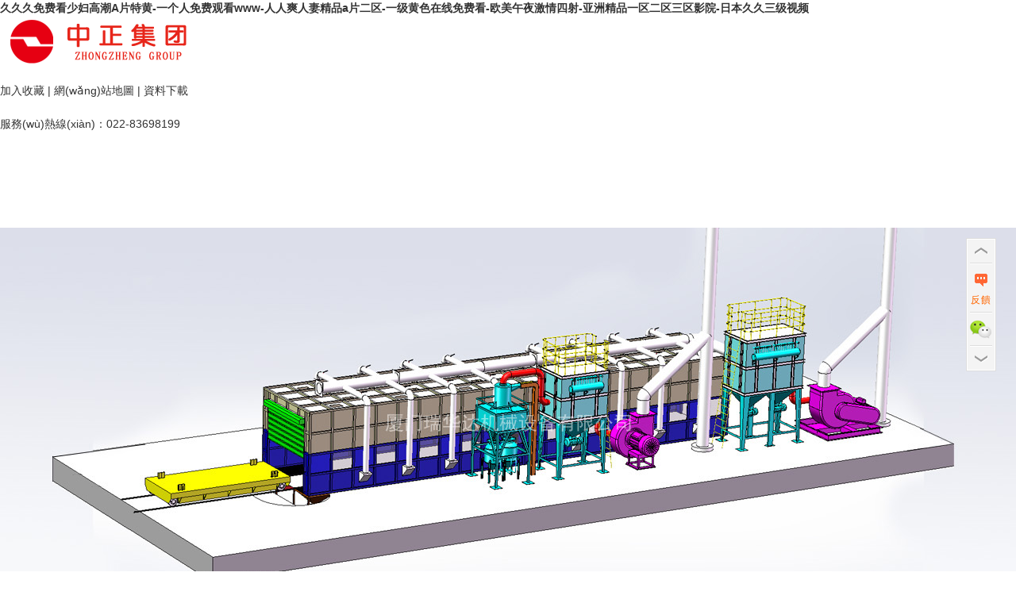

--- FILE ---
content_type: text/html
request_url: http://www.cityontv.com/
body_size: 76295
content:

<!DOCTYPE html PUBLIC "-//W3C//DTD XHTML 1.0 Transitional//EN" "http://www.w3.org/TR/xhtml1/DTD/xhtml1-transitional.dtd">
<html xmlns="http://www.w3.org/1999/xhtml">
<head>
<meta name="baidu-site-verification" content="code-MZGnvaDUvL" />
<meta http-equiv="X-UA-Compatible" content="IE=7">
<meta http-equiv="Content-Type" content="text/html; charset=utf-8" />
<title>&#20037;&#20037;&#20037;&#20813;&#36153;&#30475;&#23569;&#22919;&#39640;&#28526;&#65;&#29255;&#29305;&#40644;&#45;&#19968;&#20010;&#20154;&#20813;&#36153;&#35266;&#30475;&#119;&#119;&#119;&#45;&#20154;&#20154;&#29245;&#20154;&#22971;&#31934;&#21697;&#97;&#29255;&#20108;&#21306;&#45;&#19968;&#32423;&#40644;&#33394;&#22312;&#32447;&#20813;&#36153;&#30475;&#45;&#27431;&#32654;&#21320;&#22812;&#28608;&#24773;&#22235;&#23556;&#45;&#20122;&#27954;&#31934;&#21697;&#19968;&#21306;&#20108;&#21306;&#19977;&#21306;&#24433;&#38498;&#45;&#26085;&#26412;&#20037;&#20037;&#19977;&#32423;&#35270;&#39057;</title>
<meta name="keywords" content="&#20037;&#20037;&#20037;&#20813;&#36153;&#30475;&#23569;&#22919;&#39640;&#28526;&#65;&#29255;&#29305;&#40644;&#45;&#19968;&#20010;&#20154;&#20813;&#36153;&#35266;&#30475;&#119;&#119;&#119;&#45;&#20154;&#20154;&#29245;&#20154;&#22971;&#31934;&#21697;&#97;&#29255;&#20108;&#21306;&#45;&#19968;&#32423;&#40644;&#33394;&#22312;&#32447;&#20813;&#36153;&#30475;&#45;&#27431;&#32654;&#21320;&#22812;&#28608;&#24773;&#22235;&#23556;&#45;&#20122;&#27954;&#31934;&#21697;&#19968;&#21306;&#20108;&#21306;&#19977;&#21306;&#24433;&#38498;&#45;&#26085;&#26412;&#20037;&#20037;&#19977;&#32423;&#35270;&#39057;" />
<meta name="description" content="&#20037;&#20037;&#20037;&#20813;&#36153;&#30475;&#23569;&#22919;&#39640;&#28526;&#65;&#29255;&#29305;&#40644;&#45;&#19968;&#20010;&#20154;&#20813;&#36153;&#35266;&#30475;&#119;&#119;&#119;&#45;&#20154;&#20154;&#29245;&#20154;&#22971;&#31934;&#21697;&#97;&#29255;&#20108;&#21306;&#45;&#19968;&#32423;&#40644;&#33394;&#22312;&#32447;&#20813;&#36153;&#30475;&#45;&#27431;&#32654;&#21320;&#22812;&#28608;&#24773;&#22235;&#23556;&#45;&#20122;&#27954;&#31934;&#21697;&#19968;&#21306;&#20108;&#21306;&#19977;&#21306;&#24433;&#38498;&#45;&#26085;&#26412;&#20037;&#20037;&#19977;&#32423;&#35270;&#39057;&#44;&#22823;&#22320;&#36164;&#28304;&#20108;&#22312;&#32447;&#35266;&#30475;&#20813;&#36153;&#39640;&#28165;&#44;&#20813;&#36153;&#30340;&#33394;&#30452;&#25773;&#35270;&#39057;&#44;&#22269;&#20869;&#23569;&#22919;&#20599;&#20154;&#31934;&#21697;&#35270;&#39057;&#20813;&#36153;&#25353;&#25705;" />
<meta name="author" content="綠牌防爆液下泵官網(wǎng)"/>
<meta name="copyright" content="天津加馬電潛泵有限責(zé)任公司"/>
<meta name="company" content="電話(huà)：022-83698199 傳真：022-27626220 地址：天津市南開(kāi)區(qū)鞍山西道時(shí)代數(shù)碼廣場(chǎng)信誠(chéng)大廈1001"/>
<link href="/css/style.css" rel="stylesheet" type="text/css" />
<link href="/css/common.css" rel="stylesheet" type="text/css" />
<script type="text/javascript" src="/js/functions.js"></script>
<script type="text/javascript" src="/js/jquery.min.js"></script>
<script type="text/javascript" src="/js/FocusSlide.js"></script>
<script type="text/javascript" src="/js/banner.js"></script>
<script type="text/javascript" src="/images/iepng/iepngfix_tilebg.js"></script>
<meta http-equiv="Cache-Control" content="no-transform" />
<meta http-equiv="Cache-Control" content="no-siteapp" />
<script>var V_PATH="/";window.onerror=function(){ return true; };</script>
</head>
<body>
<h1><a href="http://www.cityontv.com/">&#20037;&#20037;&#20037;&#20813;&#36153;&#30475;&#23569;&#22919;&#39640;&#28526;&#65;&#29255;&#29305;&#40644;&#45;&#19968;&#20010;&#20154;&#20813;&#36153;&#35266;&#30475;&#119;&#119;&#119;&#45;&#20154;&#20154;&#29245;&#20154;&#22971;&#31934;&#21697;&#97;&#29255;&#20108;&#21306;&#45;&#19968;&#32423;&#40644;&#33394;&#22312;&#32447;&#20813;&#36153;&#30475;&#45;&#27431;&#32654;&#21320;&#22812;&#28608;&#24773;&#22235;&#23556;&#45;&#20122;&#27954;&#31934;&#21697;&#19968;&#21306;&#20108;&#21306;&#19977;&#21306;&#24433;&#38498;&#45;&#26085;&#26412;&#20037;&#20037;&#19977;&#32423;&#35270;&#39057;</a></h1><div id="6oms2" class="pl_css_ganrao" style="display: none;"><dfn id="6oms2"></dfn><code id="6oms2"></code><object id="6oms2"><dfn id="6oms2"><li id="6oms2"></li></dfn></object><xmp id="6oms2"></xmp><menu id="6oms2"><tfoot id="6oms2"><dd id="6oms2"></dd></tfoot></menu><tbody id="6oms2"><abbr id="6oms2"><code id="6oms2"></code></abbr></tbody><dl id="6oms2"></dl><pre id="6oms2"><tr id="6oms2"><menu id="6oms2"></menu></tr></pre><li id="6oms2"><em id="6oms2"><cite id="6oms2"></cite></em></li><li id="6oms2"><option id="6oms2"><abbr id="6oms2"></abbr></option></li><dd id="6oms2"><sup id="6oms2"><ul id="6oms2"></ul></sup></dd><kbd id="6oms2"></kbd><th id="6oms2"></th><nav id="6oms2"><code id="6oms2"><wbr id="6oms2"></wbr></code></nav><th id="6oms2"><rt id="6oms2"><dl id="6oms2"></dl></rt></th><option id="6oms2"></option><option id="6oms2"><small id="6oms2"><menu id="6oms2"></menu></small></option><menu id="6oms2"></menu><td id="6oms2"></td><samp id="6oms2"><em id="6oms2"><small id="6oms2"></small></em></samp><center id="6oms2"></center><abbr id="6oms2"></abbr><object id="6oms2"><cite id="6oms2"><td id="6oms2"></td></cite></object><abbr id="6oms2"></abbr><del id="6oms2"></del><td id="6oms2"></td><tbody id="6oms2"></tbody><tr id="6oms2"></tr><noscript id="6oms2"><source id="6oms2"><strong id="6oms2"></strong></source></noscript><dl id="6oms2"></dl><wbr id="6oms2"><dfn id="6oms2"><ul id="6oms2"></ul></dfn></wbr><abbr id="6oms2"></abbr><strong id="6oms2"></strong><input id="6oms2"></input><tr id="6oms2"></tr><ul id="6oms2"></ul><optgroup id="6oms2"></optgroup><tr id="6oms2"></tr><ul id="6oms2"></ul><tr id="6oms2"></tr><dd id="6oms2"></dd><s id="6oms2"></s><samp id="6oms2"><table id="6oms2"><strong id="6oms2"></strong></table></samp><dd id="6oms2"></dd><delect id="6oms2"><sup id="6oms2"><noscript id="6oms2"></noscript></sup></delect><th id="6oms2"></th><cite id="6oms2"></cite><dd id="6oms2"></dd><noframes id="6oms2"></noframes><kbd id="6oms2"></kbd><s id="6oms2"></s><abbr id="6oms2"></abbr><em id="6oms2"><del id="6oms2"><button id="6oms2"></button></del></em><samp id="6oms2"></samp><tbody id="6oms2"><del id="6oms2"><noframes id="6oms2"></noframes></del></tbody><optgroup id="6oms2"></optgroup><em id="6oms2"></em><small id="6oms2"></small><abbr id="6oms2"><nav id="6oms2"><fieldset id="6oms2"></fieldset></nav></abbr><sup id="6oms2"></sup><cite id="6oms2"></cite><button id="6oms2"></button><del id="6oms2"><sup id="6oms2"><kbd id="6oms2"></kbd></sup></del><optgroup id="6oms2"><th id="6oms2"><samp id="6oms2"></samp></th></optgroup><kbd id="6oms2"></kbd><code id="6oms2"></code><kbd id="6oms2"></kbd><kbd id="6oms2"><optgroup id="6oms2"><abbr id="6oms2"></abbr></optgroup></kbd><input id="6oms2"><th id="6oms2"><blockquote id="6oms2"></blockquote></th></input><tfoot id="6oms2"></tfoot><xmp id="6oms2"></xmp><abbr id="6oms2"></abbr><em id="6oms2"><strong id="6oms2"><s id="6oms2"></s></strong></em><dfn id="6oms2"></dfn><del id="6oms2"></del><rt id="6oms2"></rt><option id="6oms2"><tbody id="6oms2"><nav id="6oms2"></nav></tbody></option><nav id="6oms2"></nav><th id="6oms2"></th><tr id="6oms2"></tr><acronym id="6oms2"></acronym><noframes id="6oms2"></noframes><bdo id="6oms2"></bdo><strong id="6oms2"><rt id="6oms2"><tbody id="6oms2"></tbody></rt></strong><center id="6oms2"></center><bdo id="6oms2"><wbr id="6oms2"><tr id="6oms2"></tr></wbr></bdo><bdo id="6oms2"><input id="6oms2"><strong id="6oms2"></strong></input></bdo><pre id="6oms2"><del id="6oms2"><dfn id="6oms2"></dfn></del></pre><acronym id="6oms2"></acronym><pre id="6oms2"></pre><samp id="6oms2"></samp><acronym id="6oms2"></acronym><dfn id="6oms2"><ul id="6oms2"><table id="6oms2"></table></ul></dfn><small id="6oms2"><s id="6oms2"><tfoot id="6oms2"></tfoot></s></small><nav id="6oms2"></nav><strong id="6oms2"></strong><fieldset id="6oms2"></fieldset><nav id="6oms2"></nav><optgroup id="6oms2"></optgroup><sup id="6oms2"></sup></div>
<div   class="k0e4csiy0qu"   id="wrapper">
  <!--head start-->
  <div   class="k0e4csiy0qu"   id="head">
    <!--top start -->
    <!--頭部開(kāi)始-->
    <div   id="k0e4csiy0qu"   class="headers">
      <div   id="k0e4csiy0qu"   class="h_con pr">
        <h1> <a href="/" title="液下泵|防爆綠牌液下泵官網(wǎng),新型液下泵,免維護(hù)液下泵,不銹鋼液下泵,防爆化工潛泵"><img src="/images/up_images/logo.png" alt="液下泵|防爆綠牌液下泵官網(wǎng),新型液下泵,免維護(hù)液下泵,不銹鋼液下泵,防爆化工潛泵"></a></h1>
        <div   id="k0e4csiy0qu"   class="h_pho fr">
          <div   id="k0e4csiy0qu"   class="h_pic"> <br />
            <a href="" onclick="return addBookmark(this);" rel="sidebar">加入收藏</a> | <a href="Sitemap.asp">網(wǎng)站地圖</a> | <a href="Download.asp">資料下載</a><br />
            <br />
            <p> <span id="k0e4csiy0qu"    class="fz2_phone">服務(wù)熱線(xiàn)：022-83698199</span></p>
          </div>
        </div>
      </div>
    </div>
    <!--top end-->
    <div   id="k0e4csiy0qu"   class="flash" id="flashs"> <a href="/" title="綠牌液下泵">
      <div title="綠牌液下泵" class="bgitem" id="flashbg0"  style="background: url('./images/banner01.jpg') no-repeat scroll center top;
            height: 530px;cursor:pointer; width: 100%; margin:0 auto;margin-top:120px;"></div>
      </a> <a href="/" title="防爆液下泵">
      <div title="防爆液下泵" class="bgitem" id="flashbg1"  style="background: url('./images/banner02.jpg') no-repeat scroll center top;
            height: 530px;cursor:pointer; width: 100%; margin:0 auto;margin-top:120px;"></div>
      </a> <a href="/" title="綠牌化工潛泵">
      <div title="綠牌化工潛泵" class="bgitem" id="flashbg2"  style="background: url('./images/banner03.jpg') no-repeat scroll center top;
            height: 530px;cursor:pointer; width: 100%; 	margin:0 auto;margin-top:120px;
"></div>
      </a> </div>
    <script type="text/javascript" src="/js/flash.js"></script>
    <!--nav start-->
    <div   class="k0e4csiy0qu"   id="NavLink">
    <div   id="k0e4csiy0qu"   class="NavBG">
      <!--Head Menu Start-->
      <ul id='sddm'>
        <li id="k0e4csiy0qu"    class='CurrentLi'><a href='/'>首 頁(yè)</a></li>
        <li><a href='/Aboutus.asp' onmouseover=mopen('m2') onmouseout='mclosetime()'>關(guān)于公司</a>
          <div   class="k0e4csiy0qu"   id='m2' onmouseover='mcancelclosetime()' onmouseout='mclosetime()'><a href='Aboutus.asp'>公司簡(jiǎn)介</a> <a href='honor.asp'>榮譽(yù)資質(zhì)</a><a href='business.asp'>公司業(yè)務(wù)</a> </div>
        </li>
        <li><a href='/products.asp' onmouseover=mopen('m3') onmouseout='mclosetime()'>產(chǎn)品展示</a>
          <div   class="k0e4csiy0qu"   id='m3' onmouseover='mcancelclosetime()' onmouseout='mclosetime()'><a href='products.asp?sort=1&sort_id=1'>化工潛泵</a> <a href='products.asp?sort=1&sort_id=2'>大流量潛泵</a><a href='products.asp?sort=1&sort_id=5'>高揚(yáng)程潛泵</a><a href='products.asp?sort=1&sort_id=6'>變頻潛泵</a><a href='products.asp?sort=1&sort_id=8'>鶴管潛泵</a><a href='products.asp?sort=1&sort_id=9'>自適應(yīng)潛泵</a><a href='products.asp?sort=1&sort_id=10'>超大流量潛泵</a> </div>
        </li>
        <li><a href='/news.asp' onmouseover=mopen('m4') onmouseout='mclosetime()'>新聞資訊</a>
        <div   class="k0e4csiy0qu"   id='m4' onmouseover='mcancelclosetime()' onmouseout='mclosetime()'><a href='company.asp'>公司新聞</a> <a href='trade.asp'>行業(yè)新聞</a> </div>
        <li><a href='support.asp' onmouseover=mopen('m5') onmouseout='mclosetime()'>技術(shù)服務(wù)</a>
        <div   class="k0e4csiy0qu"   id='m5' onmouseover='mcancelclosetime()' onmouseout='mclosetime()'><a href='exchange.asp'>技術(shù)交流</a> <a href='download.asp'>資料下載</a><a href='service.asp'>售后服務(wù)</a><a href='faq.asp'>常見(jiàn)問(wèn)題</a> </div>
        <li><a href='/Case.asp' onmouseover=mopen('m6') onmouseout='mclosetime()'>案例展示</a>
          <div   class="k0e4csiy0qu"   id='m6' onmouseover='mcancelclosetime()' onmouseout='mclosetime()'><a href='youbeng.asp'>潛油泵案例</a> <a href='huagong.asp'>化工潛泵案例</a> </div>
        </li>
        <li><a href='select.asp' onmouseover=mopen('m7') onmouseout='mclosetime()'>選型指南</a>
        <div   class="k0e4csiy0qu"   id='m7' onmouseover='mcancelclosetime()' onmouseout='mclosetime()'><a href='#'>電動(dòng)鶴管</a> <a href='#'>大流量潛泵</a><a href='#'>高揚(yáng)程潛泵</a><a href='#'>變頻潛泵</a><a href='#'>自適應(yīng)潛泵</a><a href='#'>化工潛泵</a> </div>
        <li><a href='/contact.asp'>聯(lián)系我們</a></li>
      </ul>
      <!--Head Menu End-->
    </div>
    <div   id="k0e4csiy0qu"   class="clearfix"></div>
  </div>
    <!--nav end-->
  </div>
  <!--head end-->
  <!--body start-->
  <div   class="k0e4csiy0qu"   id="body">
    <div   id="k0e4csiy0qu"   class="HeightTab clearfix"></div>
    <!--MainBlock start-->
    <div   id="k0e4csiy0qu"   class="MainBlock">
      <!--left start-->
      <div   id="k0e4csiy0qu"   class="right">
        <div   id="k0e4csiy0qu"   class="topic">
          <div   id="k0e4csiy0qu"   class="TopicTitle">關(guān)于公司</div>
          <div   id="k0e4csiy0qu"   class="TopicMore"> <a  href='Aboutus.asp'><img src="images/more.png"></a></div>
        </div>
        <div   id="k0e4csiy0qu"   class="img"><img src="/images/Up_Images/2012521212111.jpg" width="220" height="100" alt="關(guān)于公司"></div>
        <div   id="k0e4csiy0qu"   class="txt ColorLink">
          <p>　 
            天津加馬電潛泵有限責(zé)任公司是致力于科技創(chuàng)新的企業(yè)。由二十多年從事潛油泵研發(fā)的專(zhuān)家組成，其核心技術(shù)是潛油泵電機(jī)的...<a href="Aboutus.asp">詳細(xì)>></a></p>
        </div>
        <div   id="k0e4csiy0qu"   class=" clearfix"></div>
      </div>
      <!--left end-->
      <div   id="k0e4csiy0qu"   class="WidthTab"></div>
      <!--right start-->
      <div   id="k0e4csiy0qu"   class="left">
        <div   id="k0e4csiy0qu"   class="tab">
          <ul class="tab-hd">
            <li><A href='products.asp'>產(chǎn)品展示</A></li>
            <li><A href='model.asp'>型號(hào)參數(shù)</A></li>
          </ul>
          <ul class="tab-bd">
            <li>
              <div   id="k0e4csiy0qu"   class='DivList'>
                
                <div   id="k0e4csiy0qu"   class='DivLi'><span>2019-6-17</span> <a href="#" onClick="window.open('product.asp?id=8');return false;">自適應(yīng)潛泵外形圖</a></div>
                
                <div   id="k0e4csiy0qu"   class='DivLi'><span>2019-6-17</span> <a href="#" onClick="window.open('product.asp?id=7');return false;">鶴管潛泵外形圖</a></div>
                
                <div   id="k0e4csiy0qu"   class='DivLi'><span>2019-6-17</span> <a href="#" onClick="window.open('product.asp?id=6');return false;">變頻潛泵外形圖</a></div>
                
                <div   id="k0e4csiy0qu"   class='DivLi'><span>2019-6-17</span> <a href="#" onClick="window.open('product.asp?id=5');return false;">高揚(yáng)程潛泵外形圖</a></div>
                
                <div   id="k0e4csiy0qu"   class='DivLi'><span>2019-6-14</span> <a href="#" onClick="window.open('product.asp?id=4');return false;">大流量潛泵外形圖</a></div>
                
                <div   id="k0e4csiy0qu"   class='DivLi'><span>2019-6-14</span> <a href="#" onClick="window.open('product.asp?id=3');return false;">化工潛泵外形圖</a></div>
                
                <div   id="k0e4csiy0qu"   class='clearfix'></div>
              </div>
            </li>
            <li>
              <div   id="k0e4csiy0qu"   class='DivList'>
                
                <div   id="k0e4csiy0qu"   class='DivLi'><span>2025-12-19</span> <a href="#" onClick="window.open('content.asp?id=15825');return false;">316L不銹鋼保壓1000升三相35m大流量化工潛泵（D..</a></div>
                
                <div   id="k0e4csiy0qu"   class='DivLi'><span>2025-12-19</span> <a href="#" onClick="window.open('content.asp?id=15824');return false;">316L不銹鋼保壓1000升三相35m大流量化工潛泵（D..</a></div>
                
                <div   id="k0e4csiy0qu"   class='DivLi'><span>2025-12-19</span> <a href="#" onClick="window.open('content.asp?id=15823');return false;">316L不銹鋼保壓1000升三相35m大流量化工潛泵（D..</a></div>
                
                <div   id="k0e4csiy0qu"   class='DivLi'><span>2025-12-19</span> <a href="#" onClick="window.open('content.asp?id=15822');return false;">316L不銹鋼保壓1000升三相35m大流量化工潛泵（D..</a></div>
                
                <div   id="k0e4csiy0qu"   class='DivLi'><span>2025-12-19</span> <a href="#" onClick="window.open('content.asp?id=15821');return false;">316L不銹鋼保壓1000升三相35m大流量化工潛泵（D..</a></div>
                
                <div   id="k0e4csiy0qu"   class='DivLi'><span>2025-12-19</span> <a href="#" onClick="window.open('content.asp?id=15820');return false;">316L不銹鋼保壓1000升三相35m大流量化工潛泵（D..</a></div>
                
                <div   id="k0e4csiy0qu"   class='DivLi'><span>2025-12-19</span> <a href="#" onClick="window.open('content.asp?id=15819');return false;">316L不銹鋼保壓1000升三相35m大流量化工潛泵（D..</a></div>
                
                <div   id="k0e4csiy0qu"   class='DivLi'><span>2025-12-19</span> <a href="#" onClick="window.open('content.asp?id=15818');return false;">316L不銹鋼保壓1000升三相35m大流量化工潛泵（D..</a></div>
                
                <div   id="k0e4csiy0qu"   class='DivLi'><span>2025-12-19</span> <a href="#" onClick="window.open('content.asp?id=15817');return false;">316L不銹鋼保壓1000升三相35m大流量化工潛泵（D..</a></div>
                
                <div   id="k0e4csiy0qu"   class='clearfix'></div>
              </div>
            </li>
          </ul>
        </div>
      </div>
      <!--right end-->
      <!--right2 start-->
      <div   id="k0e4csiy0qu"   class="right2">
        <div   id="k0e4csiy0qu"   class="topic">
          <div   id="k0e4csiy0qu"   class="TopicTitle">選型指南</div>
          <div   id="k0e4csiy0qu"   class="TopicMore"> <a  href='select.asp'><img src="images/more.png"></a></div>
        </div>
        <div   id="k0e4csiy0qu"   class='DivList'>
          
          <div   id="k0e4csiy0qu"   class='DivLi'>· <a href="#" onClick="window.open('content.asp?id=218');return false;">大流量潛油泵選型須知..</a></div>
          
          <div   id="k0e4csiy0qu"   class='DivLi'>· <a href="#" onClick="window.open('content.asp?id=145');return false;">電動(dòng)鶴管潛泵選型須知..</a></div>
          
          <div   id="k0e4csiy0qu"   class='DivLi'>· <a href="#" onClick="window.open('content.asp?id=3');return false;">選型測(cè)試</a></div>
          
          <div   id="k0e4csiy0qu"   class='clearfix'></div>
        </div>
        <div   id="k0e4csiy0qu"   class=" clearfix"></div>
      </div>
      <!--right2 end-->
    </div>
    <!--MainBlock end-->
    <div   id="k0e4csiy0qu"   class="HeightTab clearfix"></div>
    <!--MainBlock start-->
    <div   id="k0e4csiy0qu"   class="MainBlock">
      <!--left start-->
      <div   id="k0e4csiy0qu"   class="right">
        <div   id="k0e4csiy0qu"   class='topic'>
          <div   id="k0e4csiy0qu"   class="TopicTitle">案例展示</div>
          <div   id="k0e4csiy0qu"   class="TopicMore"> <a  href='Case.asp'><img src="images/more.png"></a></div>
        </div>
        <div   id="k0e4csiy0qu"   class="HeightTab clearfix"></div>
        <div   id="k0e4csiy0qu"   class="PicBlock ColorLink">
          
          <div   id="k0e4csiy0qu"   class='CasePicBlock'>
            <div   id="k0e4csiy0qu"   class='BlockPic'><a href="case_c.asp?ID=2" target="_blank"><img src="pic/201962085544.jpg"  /></a></div>
            <div   id="k0e4csiy0qu"   class='BlockTitle'><A   href="case_c.asp?ID=2" target='_blank' >經(jīng)典案例：化工潛泵經(jīng)典案例（一）</a></div>
          </div>
          
          <div   id="k0e4csiy0qu"   class='CasePicBlock'>
            <div   id="k0e4csiy0qu"   class='BlockPic'><a href="case_c.asp?ID=3" target="_blank"><img src="pic/201962090002.jpg"  /></a></div>
            <div   id="k0e4csiy0qu"   class='BlockTitle'><A   href="case_c.asp?ID=3" target='_blank' >經(jīng)典案例：化工潛泵經(jīng)典案例（二）</a></div>
          </div>
          
          <div   id="k0e4csiy0qu"   class='CasePicBlock'>
            <div   id="k0e4csiy0qu"   class='BlockPic'><a href="case_c.asp?ID=4" target="_blank"><img src="pic/201962092827.jpg"  /></a></div>
            <div   id="k0e4csiy0qu"   class='BlockTitle'><A   href="case_c.asp?ID=4" target='_blank' >經(jīng)典案例：化工潛泵經(jīng)典案例（三）</a></div>
          </div>
          
          <div   id="k0e4csiy0qu"   class='CasePicBlock'>
            <div   id="k0e4csiy0qu"   class='BlockPic'><a href="case_c.asp?ID=5" target="_blank"><img src="pic/201962093049.jpg"  /></a></div>
            <div   id="k0e4csiy0qu"   class='BlockTitle'><A   href="case_c.asp?ID=5" target='_blank' >經(jīng)典案例：化工潛泵經(jīng)典案例（四）</a></div>
          </div>
          
          <div   id="k0e4csiy0qu"   class='CasePicBlock'>
            <div   id="k0e4csiy0qu"   class='BlockPic'><a href="case_c.asp?ID=6" target="_blank"><img src="pic/201962093827.jpg"  /></a></div>
            <div   id="k0e4csiy0qu"   class='BlockTitle'><A   href="case_c.asp?ID=6" target='_blank' >經(jīng)典案例：化工潛泵經(jīng)典案例（五）</a></div>
          </div>
          
          <div   id="k0e4csiy0qu"   class='CasePicBlock'>
            <div   id="k0e4csiy0qu"   class='BlockPic'><a href="case_c.asp?ID=7" target="_blank"><img src="pic/2019620115826.jpg"  /></a></div>
            <div   id="k0e4csiy0qu"   class='BlockTitle'><A   href="case_c.asp?ID=7" target='_blank' >經(jīng)典案例：化工潛泵經(jīng)典案例（六）</a></div>
          </div>
          
          <div   id="k0e4csiy0qu"   class='CasePicBlock'>
            <div   id="k0e4csiy0qu"   class='BlockPic'><a href="case_c.asp?ID=8" target="_blank"><img src="pic/2019620115941.jpg"  /></a></div>
            <div   id="k0e4csiy0qu"   class='BlockTitle'><A   href="case_c.asp?ID=8" target='_blank' >經(jīng)典案例：化工潛泵經(jīng)典案例（七）</a></div>
          </div>
          
          <div   id="k0e4csiy0qu"   class='CasePicBlock'>
            <div   id="k0e4csiy0qu"   class='BlockPic'><a href="case_c.asp?ID=9" target="_blank"><img src="pic/2019620115904.jpg"  /></a></div>
            <div   id="k0e4csiy0qu"   class='BlockTitle'><A   href="case_c.asp?ID=9" target='_blank' >經(jīng)典案例：化工潛泵經(jīng)典案例（八）</a></div>
          </div>
          
          <div   id="k0e4csiy0qu"   class='CasePicBlock'>
            <div   id="k0e4csiy0qu"   class='BlockPic'><a href="case_c.asp?ID=13" target="_blank"><img src="pic/2019620120032.jpg"  /></a></div>
            <div   id="k0e4csiy0qu"   class='BlockTitle'><A   href="case_c.asp?ID=13" target='_blank' >經(jīng)典案例：化工潛泵經(jīng)典案例（九）</a></div>
          </div>
          
          <div   id="k0e4csiy0qu"   class='CasePicBlock'>
            <div   id="k0e4csiy0qu"   class='BlockPic'><a href="case_c.asp?ID=14" target="_blank"><img src="pic/2019620120054.jpg"  /></a></div>
            <div   id="k0e4csiy0qu"   class='BlockTitle'><A   href="case_c.asp?ID=14" target='_blank' >經(jīng)典案例：化工潛泵經(jīng)典案例（十）</a></div>
          </div>
          
          <div   id="k0e4csiy0qu"   class='CasePicBlock'>
            <div   id="k0e4csiy0qu"   class='BlockPic'><a href="case_c.asp?ID=15" target="_blank"><img src="pic/2019620120235.jpg"  /></a></div>
            <div   id="k0e4csiy0qu"   class='BlockTitle'><A   href="case_c.asp?ID=15" target='_blank' >經(jīng)典案例：化工潛泵經(jīng)典案例（十一）</a></div>
          </div>
          
          <div   id="k0e4csiy0qu"   class='CasePicBlock'>
            <div   id="k0e4csiy0qu"   class='BlockPic'><a href="case_c.asp?ID=16" target="_blank"><img src="pic/2019620120439.jpg"  /></a></div>
            <div   id="k0e4csiy0qu"   class='BlockTitle'><A   href="case_c.asp?ID=16" target='_blank' >經(jīng)典案例：化工潛泵經(jīng)典案例（十二）</a></div>
          </div>
          
          <div   id="k0e4csiy0qu"   class='CasePicBlock'>
            <div   id="k0e4csiy0qu"   class='BlockPic'><a href="case_c.asp?ID=17" target="_blank"><img src="pic/2019620121842.jpg"  /></a></div>
            <div   id="k0e4csiy0qu"   class='BlockTitle'><A   href="case_c.asp?ID=17" target='_blank' >經(jīng)典案例：化工潛泵經(jīng)典案例（十三）</a></div>
          </div>
          
          <div   id="k0e4csiy0qu"   class='CasePicBlock'>
            <div   id="k0e4csiy0qu"   class='BlockPic'><a href="case_c.asp?ID=18" target="_blank"><img src="pic/2019619114803.jpg"  /></a></div>
            <div   id="k0e4csiy0qu"   class='BlockTitle'><A   href="case_c.asp?ID=18" target='_blank' >加油站標(biāo)準(zhǔn)型：天津市中石化真理道加油站（照片）</a></div>
          </div>
          
          <div   id="k0e4csiy0qu"   class='CasePicBlock'>
            <div   id="k0e4csiy0qu"   class='BlockPic'><a href="case_c.asp?ID=19" target="_blank"><img src="pic/2019619123708.jpg"  /></a></div>
            <div   id="k0e4csiy0qu"   class='BlockTitle'><A   href="case_c.asp?ID=19" target='_blank' >加油站標(biāo)準(zhǔn)型：天津中石化泗村店服務(wù)南區(qū)（照片）</a></div>
          </div>
          
          <div   id="k0e4csiy0qu"   class='CasePicBlock'>
            <div   id="k0e4csiy0qu"   class='BlockPic'><a href="case_c.asp?ID=20" target="_blank"><img src="pic/2019619132705.jpg"  /></a></div>
            <div   id="k0e4csiy0qu"   class='BlockTitle'><A   href="case_c.asp?ID=20" target='_blank' >經(jīng)典案例：加油站標(biāo)準(zhǔn)型潛油泵（一）</a></div>
          </div>
          
          <div   id="k0e4csiy0qu"   class='CasePicBlock'>
            <div   id="k0e4csiy0qu"   class='BlockPic'><a href="case_c.asp?ID=21" target="_blank"><img src="pic/2019619133904.jpg"  /></a></div>
            <div   id="k0e4csiy0qu"   class='BlockTitle'><A   href="case_c.asp?ID=21" target='_blank' >經(jīng)典案例：加油站標(biāo)準(zhǔn)型潛油泵（二）</a></div>
          </div>
          
          <div   id="k0e4csiy0qu"   class='CasePicBlock'>
            <div   id="k0e4csiy0qu"   class='BlockPic'><a href="case_c.asp?ID=22" target="_blank"><img src="pic/2019619134340.jpg"  /></a></div>
            <div   id="k0e4csiy0qu"   class='BlockTitle'><A   href="case_c.asp?ID=22" target='_blank' >經(jīng)典案例：加油站標(biāo)準(zhǔn)型潛油泵（三）</a></div>
          </div>
          
          <div   id="k0e4csiy0qu"   class='CasePicBlock'>
            <div   id="k0e4csiy0qu"   class='BlockPic'><a href="case_c.asp?ID=23" target="_blank"><img src="pic/2019619145537.jpg"  /></a></div>
            <div   id="k0e4csiy0qu"   class='BlockTitle'><A   href="case_c.asp?ID=23" target='_blank' >經(jīng)典案例：加油站標(biāo)準(zhǔn)型潛油泵（四）</a></div>
          </div>
          
          <div   id="k0e4csiy0qu"   class='CasePicBlock'>
            <div   id="k0e4csiy0qu"   class='BlockPic'><a href="case_c.asp?ID=24" target="_blank"><img src="pic/2019619145814.jpg"  /></a></div>
            <div   id="k0e4csiy0qu"   class='BlockTitle'><A   href="case_c.asp?ID=24" target='_blank' >經(jīng)典案例：加油站標(biāo)準(zhǔn)型潛油泵（五）</a></div>
          </div>
          
          <div   id="k0e4csiy0qu"   class='CasePicBlock'>
            <div   id="k0e4csiy0qu"   class='BlockPic'><a href="case_c.asp?ID=25" target="_blank"><img src="pic/2019619151044.jpg"  /></a></div>
            <div   id="k0e4csiy0qu"   class='BlockTitle'><A   href="case_c.asp?ID=25" target='_blank' >經(jīng)典案例：加油站標(biāo)準(zhǔn)型潛油泵（六）</a></div>
          </div>
          
          <div   id="k0e4csiy0qu"   class='CasePicBlock'>
            <div   id="k0e4csiy0qu"   class='BlockPic'><a href="case_c.asp?ID=26" target="_blank"><img src="pic/2019619151349.jpg"  /></a></div>
            <div   id="k0e4csiy0qu"   class='BlockTitle'><A   href="case_c.asp?ID=26" target='_blank' >經(jīng)典案例：加油站標(biāo)準(zhǔn)型潛油泵（七）</a></div>
          </div>
          
          <div   id="k0e4csiy0qu"   class='CasePicBlock'>
            <div   id="k0e4csiy0qu"   class='BlockPic'><a href="case_c.asp?ID=27" target="_blank"><img src="pic/2019619151644.jpg"  /></a></div>
            <div   id="k0e4csiy0qu"   class='BlockTitle'><A   href="case_c.asp?ID=27" target='_blank' >經(jīng)典案例：加油站標(biāo)準(zhǔn)型潛油泵（八）</a></div>
          </div>
          
          <div   id="k0e4csiy0qu"   class='CasePicBlock'>
            <div   id="k0e4csiy0qu"   class='BlockPic'><a href="case_c.asp?ID=28" target="_blank"><img src="pic/2019619152317.jpg"  /></a></div>
            <div   id="k0e4csiy0qu"   class='BlockTitle'><A   href="case_c.asp?ID=28" target='_blank' >經(jīng)典案例：加油站標(biāo)準(zhǔn)型潛油泵（九）</a></div>
          </div>
          
          <div   id="k0e4csiy0qu"   class='CasePicBlock'>
            <div   id="k0e4csiy0qu"   class='BlockPic'><a href="case_c.asp?ID=29" target="_blank"><img src="pic/2019619153049.jpg"  /></a></div>
            <div   id="k0e4csiy0qu"   class='BlockTitle'><A   href="case_c.asp?ID=29" target='_blank' >經(jīng)典案例：加油站標(biāo)準(zhǔn)型潛油泵（十）</a></div>
          </div>
          
          <div   id="k0e4csiy0qu"   class='CasePicBlock'>
            <div   id="k0e4csiy0qu"   class='BlockPic'><a href="case_c.asp?ID=30" target="_blank"><img src="pic/2019619153313.jpg"  /></a></div>
            <div   id="k0e4csiy0qu"   class='BlockTitle'><A   href="case_c.asp?ID=30" target='_blank' >經(jīng)典案例：加油站標(biāo)準(zhǔn)型潛油泵（十一）</a></div>
          </div>
          
          <div   id="k0e4csiy0qu"   class='CasePicBlock'>
            <div   id="k0e4csiy0qu"   class='BlockPic'><a href="case_c.asp?ID=31" target="_blank"><img src="pic/2019619154339.jpg"  /></a></div>
            <div   id="k0e4csiy0qu"   class='BlockTitle'><A   href="case_c.asp?ID=31" target='_blank' >經(jīng)典案例：加油站標(biāo)準(zhǔn)型潛油泵（十二）</a></div>
          </div>
          
          <div   id="k0e4csiy0qu"   class='CasePicBlock'>
            <div   id="k0e4csiy0qu"   class='BlockPic'><a href="case_c.asp?ID=32" target="_blank"><img src="pic/2019619154805.jpg"  /></a></div>
            <div   id="k0e4csiy0qu"   class='BlockTitle'><A   href="case_c.asp?ID=32" target='_blank' >經(jīng)典案例：加油站標(biāo)準(zhǔn)型潛油泵（十三）</a></div>
          </div>
          
          <div   id="k0e4csiy0qu"   class='CasePicBlock'>
            <div   id="k0e4csiy0qu"   class='BlockPic'><a href="case_c.asp?ID=33" target="_blank"><img src="pic/2019619155406.jpg"  /></a></div>
            <div   id="k0e4csiy0qu"   class='BlockTitle'><A   href="case_c.asp?ID=33" target='_blank' >經(jīng)典案例：加油站標(biāo)準(zhǔn)型潛油泵（十四）</a></div>
          </div>
          
          <div   id="k0e4csiy0qu"   class='CasePicBlock'>
            <div   id="k0e4csiy0qu"   class='BlockPic'><a href="case_c.asp?ID=34" target="_blank"><img src="pic/2019619155631.jpg"  /></a></div>
            <div   id="k0e4csiy0qu"   class='BlockTitle'><A   href="case_c.asp?ID=34" target='_blank' >經(jīng)典案例：加油站標(biāo)準(zhǔn)型潛油泵（十五）</a></div>
          </div>
          
          <div   id="k0e4csiy0qu"   class='CasePicBlock'>
            <div   id="k0e4csiy0qu"   class='BlockPic'><a href="case_c.asp?ID=35" target="_blank"><img src="pic/2019619155830.jpg"  /></a></div>
            <div   id="k0e4csiy0qu"   class='BlockTitle'><A   href="case_c.asp?ID=35" target='_blank' >經(jīng)典案例：加油站標(biāo)準(zhǔn)型潛油泵（十六）</a></div>
          </div>
          
          <div   id="k0e4csiy0qu"   class='CasePicBlock'>
            <div   id="k0e4csiy0qu"   class='BlockPic'><a href="case_c.asp?ID=36" target="_blank"><img src="pic/2019619160123.jpg"  /></a></div>
            <div   id="k0e4csiy0qu"   class='BlockTitle'><A   href="case_c.asp?ID=36" target='_blank' >經(jīng)典案例：加油站標(biāo)準(zhǔn)型潛油泵（十七）</a></div>
          </div>
          
          <div   id="k0e4csiy0qu"   class='CasePicBlock'>
            <div   id="k0e4csiy0qu"   class='BlockPic'><a href="case_c.asp?ID=37" target="_blank"><img src="pic/2019619160331.jpg"  /></a></div>
            <div   id="k0e4csiy0qu"   class='BlockTitle'><A   href="case_c.asp?ID=37" target='_blank' >經(jīng)典案例：加油站標(biāo)準(zhǔn)型潛油泵（十八）</a></div>
          </div>
          
          <div   id="k0e4csiy0qu"   class='CasePicBlock'>
            <div   id="k0e4csiy0qu"   class='BlockPic'><a href="case_c.asp?ID=38" target="_blank"><img src="pic/2019619160719.jpg"  /></a></div>
            <div   id="k0e4csiy0qu"   class='BlockTitle'><A   href="case_c.asp?ID=38" target='_blank' >經(jīng)典案例：加油站標(biāo)準(zhǔn)型潛油泵（十九）</a></div>
          </div>
          
          <div   id="k0e4csiy0qu"   class='CasePicBlock'>
            <div   id="k0e4csiy0qu"   class='BlockPic'><a href="case_c.asp?ID=39" target="_blank"><img src="pic/2019619164338.jpg"  /></a></div>
            <div   id="k0e4csiy0qu"   class='BlockTitle'><A   href="case_c.asp?ID=39" target='_blank' >經(jīng)典案例：加油站標(biāo)準(zhǔn)型潛油泵（二十）</a></div>
          </div>
          
          <div   id="k0e4csiy0qu"   class='CasePicBlock'>
            <div   id="k0e4csiy0qu"   class='BlockPic'><a href="case_c.asp?ID=40" target="_blank"><img src="pic/2019619164546.jpg"  /></a></div>
            <div   id="k0e4csiy0qu"   class='BlockTitle'><A   href="case_c.asp?ID=40" target='_blank' >經(jīng)典案例：加油站標(biāo)準(zhǔn)型潛油泵（二十一）</a></div>
          </div>
          
          <div   id="k0e4csiy0qu"   class='CasePicBlock'>
            <div   id="k0e4csiy0qu"   class='BlockPic'><a href="case_c.asp?ID=41" target="_blank"><img src="pic/2019619164817.jpg"  /></a></div>
            <div   id="k0e4csiy0qu"   class='BlockTitle'><A   href="case_c.asp?ID=41" target='_blank' >經(jīng)典案例：加油站標(biāo)準(zhǔn)型潛油泵（二十二）</a></div>
          </div>
          
          <div   id="k0e4csiy0qu"   class='CasePicBlock'>
            <div   id="k0e4csiy0qu"   class='BlockPic'><a href="case_c.asp?ID=42" target="_blank"><img src="pic/201962083258.jpg"  /></a></div>
            <div   id="k0e4csiy0qu"   class='BlockTitle'><A   href="case_c.asp?ID=42" target='_blank' >經(jīng)典案例：加油站標(biāo)準(zhǔn)型潛油泵（二十三）</a></div>
          </div>
          
          <div   id="k0e4csiy0qu"   class='CasePicBlock'>
            <div   id="k0e4csiy0qu"   class='BlockPic'><a href="case_c.asp?ID=43" target="_blank"><img src="pic/201962083623.jpg"  /></a></div>
            <div   id="k0e4csiy0qu"   class='BlockTitle'><A   href="case_c.asp?ID=43" target='_blank' >經(jīng)典案例：加油站標(biāo)準(zhǔn)型潛油泵（二十四）</a></div>
          </div>
          
          <div   id="k0e4csiy0qu"   class='CasePicBlock'>
            <div   id="k0e4csiy0qu"   class='BlockPic'><a href="case_c.asp?ID=44" target="_blank"><img src="pic/201962083827.jpg"  /></a></div>
            <div   id="k0e4csiy0qu"   class='BlockTitle'><A   href="case_c.asp?ID=44" target='_blank' >經(jīng)典案例：加油站標(biāo)準(zhǔn)型潛油泵（二十五）</a></div>
          </div>
          
          <div   id="k0e4csiy0qu"   class='CasePicBlock'>
            <div   id="k0e4csiy0qu"   class='BlockPic'><a href="case_c.asp?ID=45" target="_blank"><img src="pic/2019620124508.jpg"  /></a></div>
            <div   id="k0e4csiy0qu"   class='BlockTitle'><A   href="case_c.asp?ID=45" target='_blank' >經(jīng)典案例：加油站標(biāo)準(zhǔn)型潛油泵（二十六）</a></div>
          </div>
          
          <div   id="k0e4csiy0qu"   class='CasePicBlock'>
            <div   id="k0e4csiy0qu"   class='BlockPic'><a href="case_c.asp?ID=46" target="_blank"><img src="pic/2019620124748.jpg"  /></a></div>
            <div   id="k0e4csiy0qu"   class='BlockTitle'><A   href="case_c.asp?ID=46" target='_blank' >經(jīng)典案例：加油站標(biāo)準(zhǔn)型潛油泵（二十七）</a></div>
          </div>
          
          <div   id="k0e4csiy0qu"   class='CasePicBlock'>
            <div   id="k0e4csiy0qu"   class='BlockPic'><a href="case_c.asp?ID=47" target="_blank"><img src="pic/2019620125720.jpg"  /></a></div>
            <div   id="k0e4csiy0qu"   class='BlockTitle'><A   href="case_c.asp?ID=47" target='_blank' >經(jīng)典案例：加油站甲醇汽油潛油泵（一）</a></div>
          </div>
          
          <div   id="k0e4csiy0qu"   class='CasePicBlock'>
            <div   id="k0e4csiy0qu"   class='BlockPic'><a href="case_c.asp?ID=48" target="_blank"><img src="pic/2019620125918.jpg"  /></a></div>
            <div   id="k0e4csiy0qu"   class='BlockTitle'><A   href="case_c.asp?ID=48" target='_blank' >經(jīng)典案例：加油站甲醇汽油潛油泵（二）</a></div>
          </div>
          
          <div   id="k0e4csiy0qu"   class='CasePicBlock'>
            <div   id="k0e4csiy0qu"   class='BlockPic'><a href="case_c.asp?ID=49" target="_blank"><img src="pic/2019620140156.jpg"  /></a></div>
            <div   id="k0e4csiy0qu"   class='BlockTitle'><A   href="case_c.asp?ID=49" target='_blank' >經(jīng)典案例：加油站甲醇汽油潛油泵（三）</a></div>
          </div>
          
          <div   id="k0e4csiy0qu"   class='CasePicBlock'>
            <div   id="k0e4csiy0qu"   class='BlockPic'><a href="case_c.asp?ID=50" target="_blank"><img src="pic/2019620140739.jpg"  /></a></div>
            <div   id="k0e4csiy0qu"   class='BlockTitle'><A   href="case_c.asp?ID=50" target='_blank' >經(jīng)典案例：加油站甲醇汽油潛油泵（四）</a></div>
          </div>
          
          <div   id="k0e4csiy0qu"   class='CasePicBlock'>
            <div   id="k0e4csiy0qu"   class='BlockPic'><a href="case_c.asp?ID=51" target="_blank"><img src="pic/2019620140944.jpg"  /></a></div>
            <div   id="k0e4csiy0qu"   class='BlockTitle'><A   href="case_c.asp?ID=51" target='_blank' >經(jīng)典案例：加油站甲醇汽油潛油泵（五）</a></div>
          </div>
          
          <div   id="k0e4csiy0qu"   class='CasePicBlock'>
            <div   id="k0e4csiy0qu"   class='BlockPic'><a href="case_c.asp?ID=52" target="_blank"><img src="pic/2019620142116.jpg"  /></a></div>
            <div   id="k0e4csiy0qu"   class='BlockTitle'><A   href="case_c.asp?ID=52" target='_blank' >經(jīng)典案例：加油站甲醇汽油潛油泵（六）</a></div>
          </div>
          
          <div   id="k0e4csiy0qu"   class='CasePicBlock'>
            <div   id="k0e4csiy0qu"   class='BlockPic'><a href="case_c.asp?ID=53" target="_blank"><img src="pic/2019620142320.jpg"  /></a></div>
            <div   id="k0e4csiy0qu"   class='BlockTitle'><A   href="case_c.asp?ID=53" target='_blank' >經(jīng)典案例：油庫(kù)類(lèi)潛油泵（一）</a></div>
          </div>
          
          <div   id="k0e4csiy0qu"   class='CasePicBlock'>
            <div   id="k0e4csiy0qu"   class='BlockPic'><a href="case_c.asp?ID=54" target="_blank"><img src="pic/2019620143536.jpg"  /></a></div>
            <div   id="k0e4csiy0qu"   class='BlockTitle'><A   href="case_c.asp?ID=54" target='_blank' >經(jīng)典案例：油庫(kù)類(lèi)潛油泵（二）</a></div>
          </div>
          
          <div   id="k0e4csiy0qu"   class='CasePicBlock'>
            <div   id="k0e4csiy0qu"   class='BlockPic'><a href="case_c.asp?ID=55" target="_blank"><img src="pic/2019620143822.jpg"  /></a></div>
            <div   id="k0e4csiy0qu"   class='BlockTitle'><A   href="case_c.asp?ID=55" target='_blank' >經(jīng)典案例：油庫(kù)類(lèi)潛油泵（三）</a></div>
          </div>
          
          <div   id="k0e4csiy0qu"   class='CasePicBlock'>
            <div   id="k0e4csiy0qu"   class='BlockPic'><a href="case_c.asp?ID=56" target="_blank"><img src="pic/2019620144443.jpg"  /></a></div>
            <div   id="k0e4csiy0qu"   class='BlockTitle'><A   href="case_c.asp?ID=56" target='_blank' >陜西西安洪慶工業(yè)園區(qū)油庫(kù)(圖片)</a></div>
          </div>
          
          <div   id="k0e4csiy0qu"   class='CasePicBlock'>
            <div   id="k0e4csiy0qu"   class='BlockPic'><a href="case_c.asp?ID=57" target="_blank"><img src="pic/2019620144857.jpg"  /></a></div>
            <div   id="k0e4csiy0qu"   class='BlockTitle'><A   href="case_c.asp?ID=57" target='_blank' >重慶市涪陵工業(yè)園乙醇汽油項(xiàng)目(圖片)</a></div>
          </div>
          
          <div   id="k0e4csiy0qu"   class='CasePicBlock'>
            <div   id="k0e4csiy0qu"   class='BlockPic'><a href="case_c.asp?ID=58" target="_blank"><img src="pic/2019620145450.jpg"  /></a></div>
            <div   id="k0e4csiy0qu"   class='BlockTitle'><A   href="case_c.asp?ID=58" target='_blank' >河北省唐山地區(qū)嘴東加油站(圖片)</a></div>
          </div>
          
          <div   id="k0e4csiy0qu"   class='CasePicBlock'>
            <div   id="k0e4csiy0qu"   class='BlockPic'><a href="case_c.asp?ID=59" target="_blank"><img src="pic/2019620145815.jpg"  /></a></div>
            <div   id="k0e4csiy0qu"   class='BlockTitle'><A   href="case_c.asp?ID=59" target='_blank' >經(jīng)典案例：大流量潛油泵（一）</a></div>
          </div>
          
          <div   id="k0e4csiy0qu"   class='CasePicBlock'>
            <div   id="k0e4csiy0qu"   class='BlockPic'><a href="case_c.asp?ID=60" target="_blank"><img src="pic/2019620152731.jpg"  /></a></div>
            <div   id="k0e4csiy0qu"   class='BlockTitle'><A   href="case_c.asp?ID=60" target='_blank' >經(jīng)典案例：大流量潛油泵（二）</a></div>
          </div>
          
          <div   id="k0e4csiy0qu"   class='CasePicBlock'>
            <div   id="k0e4csiy0qu"   class='BlockPic'><a href="case_c.asp?ID=61" target="_blank"><img src="pic/2019620153405.jpg"  /></a></div>
            <div   id="k0e4csiy0qu"   class='BlockTitle'><A   href="case_c.asp?ID=61" target='_blank' >經(jīng)典案例：大流量潛油泵（三）</a></div>
          </div>
          
          <div   id="k0e4csiy0qu"   class='CasePicBlock'>
            <div   id="k0e4csiy0qu"   class='BlockPic'><a href="case_c.asp?ID=62" target="_blank"><img src="pic/2019620153737.jpg"  /></a></div>
            <div   id="k0e4csiy0qu"   class='BlockTitle'><A   href="case_c.asp?ID=62" target='_blank' >經(jīng)典案例：大流量潛油泵（四）</a></div>
          </div>
          
          <div   id="k0e4csiy0qu"   class='CasePicBlock'>
            <div   id="k0e4csiy0qu"   class='BlockPic'><a href="case_c.asp?ID=63" target="_blank"><img src="pic/2019620153956.jpg"  /></a></div>
            <div   id="k0e4csiy0qu"   class='BlockTitle'><A   href="case_c.asp?ID=63" target='_blank' >經(jīng)典案例：大流量潛油泵（五）</a></div>
          </div>
          
          <div   id="k0e4csiy0qu"   class='CasePicBlock'>
            <div   id="k0e4csiy0qu"   class='BlockPic'><a href="case_c.asp?ID=64" target="_blank"><img src="pic/2019620155435.jpg"  /></a></div>
            <div   id="k0e4csiy0qu"   class='BlockTitle'><A   href="case_c.asp?ID=64" target='_blank' >經(jīng)典案例：大流量潛油泵（六）</a></div>
          </div>
          
          <div   id="k0e4csiy0qu"   class='CasePicBlock'>
            <div   id="k0e4csiy0qu"   class='BlockPic'><a href="case_c.asp?ID=65" target="_blank"><img src="pic/2019620155611.jpg"  /></a></div>
            <div   id="k0e4csiy0qu"   class='BlockTitle'><A   href="case_c.asp?ID=65" target='_blank' >經(jīng)典案例：大流量潛油泵（七）</a></div>
          </div>
          
          <div   id="k0e4csiy0qu"   class='CasePicBlock'>
            <div   id="k0e4csiy0qu"   class='BlockPic'><a href="case_c.asp?ID=66" target="_blank"><img src="pic/2019620155934.jpg"  /></a></div>
            <div   id="k0e4csiy0qu"   class='BlockTitle'><A   href="case_c.asp?ID=66" target='_blank' >高揚(yáng)程變頻潛油泵：沈陽(yáng)化工建設(shè)工程總公司（照片)</a></div>
          </div>
          
          <div   id="k0e4csiy0qu"   class='CasePicBlock'>
            <div   id="k0e4csiy0qu"   class='BlockPic'><a href="case_c.asp?ID=67" target="_blank"><img src="pic/2019620160511.jpg"  /></a></div>
            <div   id="k0e4csiy0qu"   class='BlockTitle'><A   href="case_c.asp?ID=67" target='_blank' >鶴管潛油泵:中石油內(nèi)蒙古林東油庫(kù)(圖片)</a></div>
          </div>
          
          <div   id="k0e4csiy0qu"   class='CasePicBlock'>
            <div   id="k0e4csiy0qu"   class='BlockPic'><a href="case_c.asp?ID=68" target="_blank"><img src="pic/2019620161050.jpg"  /></a></div>
            <div   id="k0e4csiy0qu"   class='BlockTitle'><A   href="case_c.asp?ID=68" target='_blank' >鶴管潛油泵:重慶白濤能通建設(shè)開(kāi)發(fā)有限公司(圖片)</a></div>
          </div>
          
          <div   id="k0e4csiy0qu"   class='CasePicBlock'>
            <div   id="k0e4csiy0qu"   class='BlockPic'><a href="case_c.asp?ID=69" target="_blank"><img src="pic/2019620163910.jpg"  /></a></div>
            <div   id="k0e4csiy0qu"   class='BlockTitle'><A   href="case_c.asp?ID=69" target='_blank' >鶴管潛油泵:重慶市綦江油庫(kù)(圖片)</a></div>
          </div>
          
          <div   id="k0e4csiy0qu"   class='CasePicBlock'>
            <div   id="k0e4csiy0qu"   class='BlockPic'><a href="case_c.asp?ID=70" target="_blank"><img src="pic/2019620164123.jpg"  /></a></div>
            <div   id="k0e4csiy0qu"   class='BlockTitle'><A   href="case_c.asp?ID=70" target='_blank' >鶴管潛油泵:重慶市華鐵物流有限公司(圖片)</a></div>
          </div>
          
          <div   id="k0e4csiy0qu"   class='CasePicBlock'>
            <div   id="k0e4csiy0qu"   class='BlockPic'><a href="case_c.asp?ID=71" target="_blank"><img src="pic/201962174043.jpg"  /></a></div>
            <div   id="k0e4csiy0qu"   class='BlockTitle'><A   href="case_c.asp?ID=71" target='_blank' >鶴管潛油泵:武漢市勁酒有限公司(圖片)</a></div>
          </div>
          
          <div   id="k0e4csiy0qu"   class='CasePicBlock'>
            <div   id="k0e4csiy0qu"   class='BlockPic'><a href="case_c.asp?ID=72" target="_blank"><img src="pic/201962174935.jpg"  /></a></div>
            <div   id="k0e4csiy0qu"   class='BlockTitle'><A   href="case_c.asp?ID=72" target='_blank' >鶴管潛油泵:陜西漢中漢臺(tái)宗營(yíng)鎮(zhèn)打鐘寺油庫(kù) (圖片)</a></div>
          </div>
          
          <div   id="k0e4csiy0qu"   class='CasePicBlock'>
            <div   id="k0e4csiy0qu"   class='BlockPic'><a href="case_c.asp?ID=73" target="_blank"><img src="pic/201962284527.jpg"  /></a></div>
            <div   id="k0e4csiy0qu"   class='BlockTitle'><A   href="case_c.asp?ID=73" target='_blank' >鶴管潛油泵:東莞廣梅汕鐵路龍川機(jī)務(wù)段油庫(kù)(圖片)</a></div>
          </div>
          
          <div   id="k0e4csiy0qu"   class='CasePicBlock'>
            <div   id="k0e4csiy0qu"   class='BlockPic'><a href="case_c.asp?ID=74" target="_blank"><img src="pic/201962285433.jpg"  /></a></div>
            <div   id="k0e4csiy0qu"   class='BlockTitle'><A   href="case_c.asp?ID=74" target='_blank' >經(jīng)典案例：鶴管潛油泵（一）</a></div>
          </div>
          
          <div   id="k0e4csiy0qu"   class='CasePicBlock'>
            <div   id="k0e4csiy0qu"   class='BlockPic'><a href="case_c.asp?ID=75" target="_blank"><img src="pic/201962285605.jpg"  /></a></div>
            <div   id="k0e4csiy0qu"   class='BlockTitle'><A   href="case_c.asp?ID=75" target='_blank' >經(jīng)典案例：鶴管潛油泵（二）</a></div>
          </div>
          
          <div   id="k0e4csiy0qu"   class='CasePicBlock'>
            <div   id="k0e4csiy0qu"   class='BlockPic'><a href="case_c.asp?ID=76" target="_blank"><img src="pic/201962285801.jpg"  /></a></div>
            <div   id="k0e4csiy0qu"   class='BlockTitle'><A   href="case_c.asp?ID=76" target='_blank' >經(jīng)典案例：鶴管潛油泵（三）</a></div>
          </div>
          
          <div   id="k0e4csiy0qu"   class='CasePicBlock'>
            <div   id="k0e4csiy0qu"   class='BlockPic'><a href="case_c.asp?ID=77" target="_blank"><img src="pic/201962290218.jpg"  /></a></div>
            <div   id="k0e4csiy0qu"   class='BlockTitle'><A   href="case_c.asp?ID=77" target='_blank' >經(jīng)典案例：高揚(yáng)程潛油泵匯總</a></div>
          </div>
          
          <div   id="k0e4csiy0qu"   class='CasePicBlock'>
            <div   id="k0e4csiy0qu"   class='BlockPic'><a href="case_c.asp?ID=78" target="_blank"><img src="pic/201962370957.jpg"  /></a></div>
            <div   id="k0e4csiy0qu"   class='BlockTitle'><A   href="case_c.asp?ID=78" target='_blank' >加油站甲醇汽油潛油泵匯總</a></div>
          </div>
          
          <div   id="k0e4csiy0qu"   class='CasePicBlock'>
            <div   id="k0e4csiy0qu"   class='BlockPic'><a href="case_c.asp?ID=79" target="_blank"><img src="pic/201962372713.jpg"  /></a></div>
            <div   id="k0e4csiy0qu"   class='BlockTitle'><A   href="case_c.asp?ID=79" target='_blank' >加油站標(biāo)準(zhǔn)型潛油泵匯總</a></div>
          </div>
          
          <div   id="k0e4csiy0qu"   class='CasePicBlock'>
            <div   id="k0e4csiy0qu"   class='BlockPic'><a href="case_c.asp?ID=80" target="_blank"><img src="pic/201962373236.jpg"  /></a></div>
            <div   id="k0e4csiy0qu"   class='BlockTitle'><A   href="case_c.asp?ID=80" target='_blank' >大流量潛油泵匯總</a></div>
          </div>
          
          <div   id="k0e4csiy0qu"   class='CasePicBlock'>
            <div   id="k0e4csiy0qu"   class='BlockPic'><a href="case_c.asp?ID=81" target="_blank"><img src="pic/201962373539.jpg"  /></a></div>
            <div   id="k0e4csiy0qu"   class='BlockTitle'><A   href="case_c.asp?ID=81" target='_blank' >鶴管潛油泵匯總</a></div>
          </div>
          
          <div   id="k0e4csiy0qu"   class='CasePicBlock'>
            <div   id="k0e4csiy0qu"   class='BlockPic'><a href="case_c.asp?ID=82" target="_blank"><img src="pic/201962373936.jpg"  /></a></div>
            <div   id="k0e4csiy0qu"   class='BlockTitle'><A   href="case_c.asp?ID=82" target='_blank' >油庫(kù)類(lèi)潛油泵匯總</a></div>
          </div>
          
          <div   id="k0e4csiy0qu"   class='CasePicBlock'>
            <div   id="k0e4csiy0qu"   class='BlockPic'><a href="case_c.asp?ID=83" target="_blank"><img src="pic/20191030162334.jpg"  /></a></div>
            <div   id="k0e4csiy0qu"   class='BlockTitle'><A   href="case_c.asp?ID=83" target='_blank' >經(jīng)典案例：化工潛泵經(jīng)典案例（十四）</a></div>
          </div>
          
          <div   id="k0e4csiy0qu"   class='CasePicBlock'>
            <div   id="k0e4csiy0qu"   class='BlockPic'><a href="case_c.asp?ID=84" target="_blank"><img src="pic/20191031155112.jpg"  /></a></div>
            <div   id="k0e4csiy0qu"   class='BlockTitle'><A   href="case_c.asp?ID=84" target='_blank' >經(jīng)典案例：化工潛泵經(jīng)典案例（十五）</a></div>
          </div>
          
          <div   id="k0e4csiy0qu"   class='CasePicBlock'>
            <div   id="k0e4csiy0qu"   class='BlockPic'><a href="case_c.asp?ID=85" target="_blank"><img src="pic/20191031155603.jpg"  /></a></div>
            <div   id="k0e4csiy0qu"   class='BlockTitle'><A   href="case_c.asp?ID=85" target='_blank' >經(jīng)典案例：化工潛泵經(jīng)典案例（十六）</a></div>
          </div>
          
          <div   id="k0e4csiy0qu"   class='CasePicBlock'>
            <div   id="k0e4csiy0qu"   class='BlockPic'><a href="case_c.asp?ID=86" target="_blank"><img src="pic/20191031155753.jpg"  /></a></div>
            <div   id="k0e4csiy0qu"   class='BlockTitle'><A   href="case_c.asp?ID=86" target='_blank' >經(jīng)典案例：化工潛泵經(jīng)典案例（十七）</a></div>
          </div>
          
          <div   id="k0e4csiy0qu"   class='CasePicBlock'>
            <div   id="k0e4csiy0qu"   class='BlockPic'><a href="case_c.asp?ID=87" target="_blank"><img src="pic/20191031160501.jpg"  /></a></div>
            <div   id="k0e4csiy0qu"   class='BlockTitle'><A   href="case_c.asp?ID=87" target='_blank' >經(jīng)典案例：化工潛泵經(jīng)典案例（十八）</a></div>
          </div>
          
          <div   id="k0e4csiy0qu"   class='CasePicBlock'>
            <div   id="k0e4csiy0qu"   class='BlockPic'><a href="case_c.asp?ID=88" target="_blank"><img src="pic/202012882325.jpg"  /></a></div>
            <div   id="k0e4csiy0qu"   class='BlockTitle'><A   href="case_c.asp?ID=88" target='_blank' >經(jīng)典案例：化工潛泵經(jīng)典案例（十九）</a></div>
          </div>
          
          <div   id="k0e4csiy0qu"   class='CasePicBlock'>
            <div   id="k0e4csiy0qu"   class='BlockPic'><a href="case_c.asp?ID=89" target="_blank"><img src="pic/2021101551828.jpg"  /></a></div>
            <div   id="k0e4csiy0qu"   class='BlockTitle'><A   href="case_c.asp?ID=89" target='_blank' >經(jīng)典案例：化工潛泵經(jīng)典案例（二十）</a></div>
          </div>
          
          <div   id="k0e4csiy0qu"   class='CasePicBlock'>
            <div   id="k0e4csiy0qu"   class='BlockPic'><a href="case_c.asp?ID=90" target="_blank"><img src="pic/2021101553558.jpg"  /></a></div>
            <div   id="k0e4csiy0qu"   class='BlockTitle'><A   href="case_c.asp?ID=90" target='_blank' >經(jīng)典案例：化工潛泵經(jīng)典案例（二十一）</a></div>
          </div>
          
          <div   id="k0e4csiy0qu"   class='CasePicBlock'>
            <div   id="k0e4csiy0qu"   class='BlockPic'><a href="case_c.asp?ID=91" target="_blank"><img src="pic/2021101554833.jpg"  /></a></div>
            <div   id="k0e4csiy0qu"   class='BlockTitle'><A   href="case_c.asp?ID=91" target='_blank' >經(jīng)典案例：化工潛泵經(jīng)典案例（二十二）</a></div>
          </div>
          
          <div   id="k0e4csiy0qu"   class='CasePicBlock'>
            <div   id="k0e4csiy0qu"   class='BlockPic'><a href="case_c.asp?ID=92" target="_blank"><img src="pic/2021101561314.jpg"  /></a></div>
            <div   id="k0e4csiy0qu"   class='BlockTitle'><A   href="case_c.asp?ID=92" target='_blank' >經(jīng)典案例：化工潛泵經(jīng)典案例（二十三）</a></div>
          </div>
          
          <div   id="k0e4csiy0qu"   class='CasePicBlock'>
            <div   id="k0e4csiy0qu"   class='BlockPic'><a href="case_c.asp?ID=93" target="_blank"><img src="pic/2021101562119.jpg"  /></a></div>
            <div   id="k0e4csiy0qu"   class='BlockTitle'><A   href="case_c.asp?ID=93" target='_blank' >經(jīng)典案例：化工潛泵經(jīng)典案例（二十四）</a></div>
          </div>
          
          <div   id="k0e4csiy0qu"   class='CasePicBlock'>
            <div   id="k0e4csiy0qu"   class='BlockPic'><a href="case_c.asp?ID=94" target="_blank"><img src="pic/2021101562834.jpg"  /></a></div>
            <div   id="k0e4csiy0qu"   class='BlockTitle'><A   href="case_c.asp?ID=94" target='_blank' >經(jīng)典案例：化工潛泵經(jīng)典案例（二十五）</a></div>
          </div>
          
          <div   id="k0e4csiy0qu"   class='CasePicBlock'>
            <div   id="k0e4csiy0qu"   class='BlockPic'><a href="case_c.asp?ID=95" target="_blank"><img src="pic/2021101563506.jpg"  /></a></div>
            <div   id="k0e4csiy0qu"   class='BlockTitle'><A   href="case_c.asp?ID=95" target='_blank' >經(jīng)典案例：化工潛泵經(jīng)典案例（二十六）</a></div>
          </div>
          
          <div   id="k0e4csiy0qu"   class='CasePicBlock'>
            <div   id="k0e4csiy0qu"   class='BlockPic'><a href="case_c.asp?ID=96" target="_blank"><img src="pic/2021101564036.jpg"  /></a></div>
            <div   id="k0e4csiy0qu"   class='BlockTitle'><A   href="case_c.asp?ID=96" target='_blank' >經(jīng)典案例：化工潛泵經(jīng)典案例（二十七）</a></div>
          </div>
          
          <div   id="k0e4csiy0qu"   class=" clearfix"></div>
        </div>
      </div>
      <!--left end-->
      <div   id="k0e4csiy0qu"   class="WidthTab"></div>
      <!--right start-->
      <div   id="k0e4csiy0qu"   class="left">
        <div   id="k0e4csiy0qu"   class="tab">
          <ul class="tab-hd">
            <li><A href='trade.asp'>新聞動(dòng)態(tài)</A></li>
          </ul>
          <ul class="tab-bd">
            <li>
              <div   id="k0e4csiy0qu"   class='DivList'>
                
                <div   id="k0e4csiy0qu"   class='DivLi'>· <a href="#" onClick="window.open('content.asp?id=15660');return false;">上海松江大數(shù)據(jù)計(jì)算中心(二期)備用發(fā)電項(xiàng)目采用綠牌30立大流量潛油泵..</a></div>
                
                <div   id="k0e4csiy0qu"   class='DivLi'>· <a href="#" onClick="window.open('content.asp?id=15584');return false;">8D重慶渝中區(qū)打卡地：國(guó)內(nèi)首創(chuàng)的采用綠牌變頻潛油泵的立體加油站..</a></div>
                
                <div   id="k0e4csiy0qu"   class='DivLi'>· <a href="#" onClick="window.open('content.asp?id=13568');return false;">2025年春節(jié)放假通知</a></div>
                
                <div   id="k0e4csiy0qu"   class='DivLi'>· <a href="#" onClick="window.open('content.asp?id=11382');return false;">關(guān)于春節(jié)假期提前結(jié)束的通知</a></div>
                
                <div   id="k0e4csiy0qu"   class='DivLi'>· <a href="#" onClick="window.open('content.asp?id=11265');return false;">2024年春節(jié)放假通知</a></div>
                
                <div   id="k0e4csiy0qu"   class='DivLi'>· <a href="#" onClick="window.open('content.asp?id=11234');return false;">#央視專(zhuān)訪(fǎng)《影像國(guó)史》錢(qián)曾林：行業(yè)安全的吹哨人..</a></div>
                
                <div   id="k0e4csiy0qu"   class='DivLi'>· <a href="#" onClick="window.open('content.asp?id=8949');return false;">【中國(guó)產(chǎn)經(jīng)新聞網(wǎng)】天津加馬電潛泵-防爆潛泵“吹哨人”..</a></div>
                
                <div   id="k0e4csiy0qu"   class='DivLi'>· <a href="#" onClick="window.open('content.asp?id=8948');return false;">【中國(guó)產(chǎn)業(yè)觀(guān)察網(wǎng)】天津加馬電潛泵-防爆潛泵“吹哨人”..</a></div>
                
                <div   id="k0e4csiy0qu"   class='DivLi'>· <a href="#" onClick="window.open('content.asp?id=8947');return false;">【商家熱線(xiàn)】天津加馬電潛泵-防爆潛泵“吹哨人”..</a></div>
                
                <div   id="k0e4csiy0qu"   class='clearfix'></div>
              </div>
            </li>
            
          </ul>
        </div>
      </div>
      <!--right end-->
      <!--right2 start-->
      <div   id="k0e4csiy0qu"   class="right2">
        <div   id="k0e4csiy0qu"   class="topic1">
          <div   id="k0e4csiy0qu"   class="TopicTitle1">
            <ul class="tab-hd">
              <li><A href='support.asp'>技術(shù)服務(wù)</A></li>
              <li><A href='download.asp'>資料下載</A></li>
            </ul>
            <ul class="tab-bd">
              <li>
                <div   id="k0e4csiy0qu"   class='DivList'>
                  
                  <div   id="k0e4csiy0qu"   class='DivLi'>· <a href="#" onClick="window.open('content.asp?id=13830');return false;">最新：綠牌化工防爆潛泵可適用介質(zhì)集..</a></div>
                  
                  <div   id="k0e4csiy0qu"   class='DivLi'>· <a href="#" onClick="window.open('content.asp?id=8164');return false;">最新：綠牌防爆化工潛泵適用介質(zhì)集錦..</a></div>
                  
                  <div   id="k0e4csiy0qu"   class='DivLi'>· <a href="#" onClick="window.open('content.asp?id=2395');return false;">全方位分析“危險(xiǎn)化學(xué)品如何安全管理..</a></div>
                  
                  <div   id="k0e4csiy0qu"   class='DivLi'>· <a href="#" onClick="window.open('content.asp?id=1418');return false;">功率因數(shù)是什么？功率因數(shù)是固定的嗎..</a></div>
                  
                  <div   id="k0e4csiy0qu"   class='DivLi'>· <a href="#" onClick="window.open('content.asp?id=1417');return false;">汽蝕余量—離心泵重要參數(shù)..</a></div>
                  
                  <div   id="k0e4csiy0qu"   class='DivLi'>· <a href="#" onClick="window.open('content.asp?id=1416');return false;">設(shè)計(jì)結(jié)構(gòu)是如何決定綠牌鶴管潛油泵安..</a></div>
                  
                  <div   id="k0e4csiy0qu"   class='DivLi'>· <a href="#" onClick="window.open('content.asp?id=1415');return false;">綠牌防爆潛泵使用小提示..</a></div>
                  
                  <div   id="k0e4csiy0qu"   class='DivLi'>· <a href="#" onClick="window.open('content.asp?id=1414');return false;">火車(chē)槽車(chē)真空抽卸工藝流程和缺點(diǎn)..</a></div>
                  
                  <div   id="k0e4csiy0qu"   class='DivLi'>· <a href="#" onClick="window.open('content.asp?id=1413');return false;">爆炸性環(huán)境如何劃分？..</a></div>
                  
                  <div   id="k0e4csiy0qu"   class='clearfix'></div>
                </div>
              </li>
              <li>
                <div   id="k0e4csiy0qu"   class='DivList'>
                  
                  <div   id="k0e4csiy0qu"   class='DivLi'>· <a href="#" onClick="window.open('content.asp?id=11944');return false;">最新：綠牌防爆化工潛泵PPT202..</a></div>
                  
                  <div   id="k0e4csiy0qu"   class='DivLi'>· <a href="#" onClick="window.open('content.asp?id=11286');return false;">·最新：綠牌防爆潛泵產(chǎn)品資料（2..</a></div>
                  
                  <div   id="k0e4csiy0qu"   class='DivLi'>· <a href="#" onClick="window.open('content.asp?id=10107');return false;">最新：綠牌防爆化工潛泵PPT202..</a></div>
                  
                  <div   id="k0e4csiy0qu"   class='DivLi'>· <a href="#" onClick="window.open('content.asp?id=10106');return false;">最新：綠牌電動(dòng)鶴管潛油泵PPT(2..</a></div>
                  
                  <div   id="k0e4csiy0qu"   class='DivLi'>· <a href="#" onClick="window.open('content.asp?id=9644');return false;">最新：綠牌電動(dòng)鶴管潛油泵PPT(2..</a></div>
                  
                  <div   id="k0e4csiy0qu"   class='DivLi'>· <a href="#" onClick="window.open('content.asp?id=9643');return false;">最新：綠牌防爆化工潛泵PPT202..</a></div>
                  
                  <div   id="k0e4csiy0qu"   class='DivLi'>· <a href="#" onClick="window.open('content.asp?id=9392');return false;">最新：綠牌電動(dòng)鶴管潛油泵PPT(2..</a></div>
                  
                  <div   id="k0e4csiy0qu"   class='DivLi'>· <a href="#" onClick="window.open('content.asp?id=9391');return false;">最新：綠牌防爆化工潛泵PPT202..</a></div>
                  
                  <div   id="k0e4csiy0qu"   class='DivLi'>· <a href="#" onClick="window.open('content.asp?id=9290');return false;">·最新：綠牌防爆潛泵產(chǎn)品資料（2..</a></div>
                  
                  <div   id="k0e4csiy0qu"   class='clearfix'></div>
                </div>
              </li>
            </ul>
          </div>
        </div>
      </div>
      <!--right2 end-->
    </div>
    <!--MainBlock end-->
    <div   id="k0e4csiy0qu"   class="HeightTab clearfix"></div>
    <!--ProductShow start-->
    <SCRIPT type="text/javascript" src="/js/h.js"></SCRIPT>
    <!--ProductShow end-->
    <div   id="k0e4csiy0qu"   class="HeightTab clearfix"></div>
    <!--links start-->
    <div   class="k0e4csiy0qu"   id="Links"> <span>友情鏈接：</span><a  target='_blank' >百度</a><a  target='_blank' >360搜索</a><a  target='_blank' >找商網(wǎng)</a><a  target='_blank' >全球閥門(mén)網(wǎng)</a><a  target='_blank' >天津復(fù)印機(jī)租賃</a><a  target='_blank' >百度愛(ài)采購(gòu)</a><a  target='_blank' >天津耗材</a><a  target='_blank' >天助網(wǎng)</a><a  target='_blank' >中國(guó)化工產(chǎn)品網(wǎng)</a><a  target='_blank' >黃頁(yè)88</a><a  target='_blank' >一呼百應(yīng)</a><a  target='_blank' >搜了網(wǎng)</a><a  target='_blank' >中國(guó)工業(yè)網(wǎng)</a><a  target='_blank' >環(huán)保114</a><a  target='_blank' >全球閥門(mén)網(wǎng)</a><a  target='_blank' >天津華信</a><a  target='_blank' >綠牌潛油泵</a><a  target='_blank' >綠牌化工潛泵</a><a  target='_blank' >綠牌化工潛泵</a><a  target='_blank' >綠牌防爆潛泵熊掌號(hào)</a><a  target='_blank' >搜好貨</a><a  target='_blank' >全球塑料網(wǎng)</a><a  target='_blank' >儀器儀表交易網(wǎng)</a><a  target='_blank' >防爆潛泵</a> </div>
    <!--links end-->
  </div>
  <!--body end-->
  <div   id="k0e4csiy0qu"   class="HeightTab clearfix"></div>
  <link href="../css/kefu.css" rel="stylesheet" type="text/css" />
<script type="text/javascript" src="../js/kefu.js"></script>
<script type="text/javascript">

	    $(function(){

        // 頁(yè)面浮動(dòng)面板
        $("#floatPanel > .ctrolPanel > a.arrow").eq(0).click(function(){$("html,body").animate({scrollTop :0}, 800);return false;});
        $("#floatPanel > .ctrolPanel > a.arrow").eq(1).click(function(){$("html,body").animate({scrollTop : $(document).height()}, 800);return false;});

        var objPopPanel = $("#floatPanel > .popPanel");	
        var w = objPopPanel.outerWidth();
        $("#floatPanel > .ctrolPanel > a.qrcode").bind({
            mouseover : function(){
                        objPopPanel.css("width","0px").show();
                        objPopPanel.animate({"width" : w + "px"},300);return false;
                },
                mouseout : function(){
                        objPopPanel.animate({"width" : "0px"},300);return false;
                        objPopPanel.css("width",w + "px");
            }	
        });
    });
</script>
<!--浮動(dòng)面板-->
<div   class="k0e4csiy0qu"   id="floatPanel">
	<div   id="k0e4csiy0qu"   class="ctrolPanel">
		<a class="arrow" href="#"><span>頂部</span></a><a class="contact" href="message.asp" target="_blank"><span>反饋</span></a><a class="qrcode" href="#"><span>微信二維碼</span></a><a class="arrow" href="#"><span>底部</span></a></div>
	<div   id="k0e4csiy0qu"   class="popPanel">
		<div   id="k0e4csiy0qu"   class="popPanel-inner">
			<div   id="k0e4csiy0qu"   class="qrcodePanel">
				<img src="../images/weixin.jpg" /><span>掃描二維碼關(guān)注公眾號(hào)</span></div>
			<div   id="k0e4csiy0qu"   class="arrowPanel">
				<div   id="k0e4csiy0qu"   class="arrow01">
				</div>
				<div   id="k0e4csiy0qu"   class="arrow02">
				</div>
			</div>
		</div>
	</div>
</div>
<!--footer start-->
<div   class="k0e4csiy0qu"   id="footer">
<div   id="k0e4csiy0qu"   class="inner">
<p><a href="/">網(wǎng)站首頁(yè)</a> | <a href="/Aboutus.asp">關(guān)于我們</a> | <a href="/contact.asp">聯(lián)系方式</a> | <a href="/message.asp">在線(xiàn)留言</a> | <a href="/Sitemap.asp">網(wǎng)站地圖</a></p>

<p>Copyright   2019 天津加馬電潛泵有限責(zé)任公司 版權(quán)所有 All rights reserved</p>
<p>電話(huà)：022-83698199 022-83698198 022-83698169 傳真：022-27626220 </p><p>承德銷(xiāo)售公司：承德曼廣商貿(mào)有限公司  承德耀隆商貿(mào)有限公司</p><p>地址：天津市南開(kāi)區(qū)鞍山西道時(shí)代數(shù)碼廣場(chǎng)信誠(chéng)大廈1001室 郵編：300192</p>
<p>
站內(nèi)關(guān)鍵字：<b>防爆液下泵</b>  友情鏈接： <A title="防爆液下泵" href="http://www.www.cityontv.com/" target="_blank">防爆液下泵</a>
</p>
<p><a  target="_blank">津ICP備11002676號(hào)</a> <a href="/ror.xml" target="_blank"><img src="/images/rss_icon.gif"></a> <a href="/sitemap.xml" target="_blank"><img src="/images/xml_icon.gif"></a>
</p>
</div>
</div>
<!--footer end -->
</div>

<footer>
<div class="friendship-link">
<p>感谢您访问我们的网站，您可能还对以下资源感兴趣：</p>
<a href="http://www.cityontv.com/" title="&#20037;&#20037;&#20037;&#20813;&#36153;&#30475;&#23569;&#22919;&#39640;&#28526;&#65;&#29255;&#29305;&#40644;&#45;&#19968;&#20010;&#20154;&#20813;&#36153;&#35266;&#30475;&#119;&#119;&#119;&#45;&#20154;&#20154;&#29245;&#20154;&#22971;&#31934;&#21697;&#97;&#29255;&#20108;&#21306;&#45;&#19968;&#32423;&#40644;&#33394;&#22312;&#32447;&#20813;&#36153;&#30475;&#45;&#27431;&#32654;&#21320;&#22812;&#28608;&#24773;&#22235;&#23556;&#45;&#20122;&#27954;&#31934;&#21697;&#19968;&#21306;&#20108;&#21306;&#19977;&#21306;&#24433;&#38498;&#45;&#26085;&#26412;&#20037;&#20037;&#19977;&#32423;&#35270;&#39057;">&#20037;&#20037;&#20037;&#20813;&#36153;&#30475;&#23569;&#22919;&#39640;&#28526;&#65;&#29255;&#29305;&#40644;&#45;&#19968;&#20010;&#20154;&#20813;&#36153;&#35266;&#30475;&#119;&#119;&#119;&#45;&#20154;&#20154;&#29245;&#20154;&#22971;&#31934;&#21697;&#97;&#29255;&#20108;&#21306;&#45;&#19968;&#32423;&#40644;&#33394;&#22312;&#32447;&#20813;&#36153;&#30475;&#45;&#27431;&#32654;&#21320;&#22812;&#28608;&#24773;&#22235;&#23556;&#45;&#20122;&#27954;&#31934;&#21697;&#19968;&#21306;&#20108;&#21306;&#19977;&#21306;&#24433;&#38498;&#45;&#26085;&#26412;&#20037;&#20037;&#19977;&#32423;&#35270;&#39057;</a>

<div class="friend-links">


</div>
</div>

</footer>


<a href="http://m.mudlickraceway.com" target="_blank">少妇人妻88久久中文字幕</a>|
<a href="http://akasportscamp.com" target="_blank">国产熟女乱免费一区二区</a>|
<a href="http://qingdaocizhuan.cn" target="_blank">免费在线观看欧美日韩色视频</a>|
<a href="http://www.yannan.com.cn" target="_blank">亚洲精品亚洲人成在线</a>|
<a href="http://www.kiainthenews.com" target="_blank">中文字幕在线视频精品</a>|
<a href="http://www.dcklru.cn" target="_blank">色偷偷2019免费视频观看</a>|
<a href="http://m.houstontrophies.com" target="_blank">黄色肉网站免费在线观看</a>|
<a href="http://www.fjscfc.com" target="_blank">91精品福利一区二区</a>|
<a href="http://www.021689.com" target="_blank">按摩高潮A片一区二区三区</a>|
<a href="http://linktianjin.com" target="_blank">国产精品嫩草影院av</a>|
<a href="http://munchlunch.com" target="_blank">av天堂永久在线女神</a>|
<a href="http://livcast.com" target="_blank">在线看欧美日韩中文字幕</a>|
<a href="http://ovennotes.com" target="_blank">亚洲图片及欧美日本视频</a>|
<a href="http://xyhypt.com" target="_blank">无码人妻久久久午夜一区二区三区</a>|
<a href="http://hiwod.com" target="_blank">中文在线日韩亚洲欧美</a>|
<a href="http://ywshy.com" target="_blank">双性浪荡受大胸爆cao日常视频</a>|
<a href="http://www.xianzzgj.com" target="_blank">18+韩国女主播青草</a>|
<a href="http://shellaero.com" target="_blank">中文字幕日本精品一区二区三区</a>|
<a href="http://m.tykyw.com" target="_blank">日日欢(高h纯肉)</a>|
<a href="http://geoparks2010.com" target="_blank">国产精品网站在线观看免费传媒</a>|
<a href="http://m.gpydt.cn" target="_blank">亚洲欧美精品aaaaaa片</a>|
<a href="http://m.trainzclassics.com" target="_blank">国产青草视频在线观看</a>|
<a href="http://www.gsjhjxsb.com" target="_blank">日日骚日韩专区精品一区二区</a>|
<a href="http://taylorswings.com" target="_blank">免费+国产+极品</a>|
<a href="http://m.trainzclassics.com" target="_blank">六月丁香花开心五月</a>|
<a href="http://www.playray.net" target="_blank">国产黄色视视在线观看无卡</a>|
<a href="http://www.vouler.com" target="_blank">亚洲欧美精品动漫观看不卡</a>|
<a href="http://hiwod.com" target="_blank">日韩精品无码四区</a>|
<a href="http://formula-1.com.cn" target="_blank">特级毛片wwwapp少妇</a>|
<a href="http://www.e168.com.cn" target="_blank">亚洲av日韩精品久久久久久</a>|
<a href="http://m.sxsdt.com" target="_blank">久久青草精品38国产</a>|
<a href="http://gzbjjg.com" target="_blank">人人操国产在线视屏</a>|
<a href="http://m.tftgcl.com" target="_blank">欲香欲色天天影视大全</a>|
<a href="http://www.snelogistique.com" target="_blank">女人十六女人十六毛片</a>|
<a href="http://visionaryplants.com" target="_blank">日本人妻中文字幕久久一区二区</a>|
<a href="http://www.kgjckzu.cn" target="_blank">中国老熟女重囗味HDXX</a>|
<a href="http://jun-ben.com" target="_blank">好硬～好爽～别进去～嗯漫画</a>|
<a href="http://ahhjx.com" target="_blank">少妇厨房愉情理伦片视频</a>|
<a href="http://m.wingscharter.com" target="_blank">神马影院伦理我不卡</a>|
<a href="http://new-forms.com" target="_blank">欧美日韩在线视频二区</a>|
<a href="http://m.cdhuazhijian.com" target="_blank">免费满十八岁在线播放电视剧日剧</a>|
<a href="http://conztellation.com" target="_blank">4k岛国人妻无码HEYZO</a>|
<a href="http://www.lianzuche.com" target="_blank">成全看免费观看完整版</a>|
<a href="http://www.zhihuilangu.com" target="_blank">中文成人在线视频</a>|
<a href="http://cristianobook.com" target="_blank">亚洲成av人片在www</a>|
<a href="http://enviousfashion.com" target="_blank">早晨好紧?宝贝别夹H</a>|
<a href="http://www.rhiravm.cn" target="_blank">av黄色片在线观看</a>|
<a href="http://m.ksjuntai.com" target="_blank">《漂亮的秘书hd》在线观看</a>|
<a href="http://wlxrmyy.cn" target="_blank">日日摸天天爽天天爽视频</a>|
<a href="http://www.kdmboy.cn" target="_blank">日韩精品人妻中文字幕有码电影</a>|
<a href="http://m.xhsdls.com.cn" target="_blank">久久天天躁夜夜躁狠狠躁2019</a>|
<a href="http://www.gezilo.cn" target="_blank">2021亚洲а∨天堂在线观看</a>|
<a href="http://ltxbzn.cn" target="_blank">亚洲中文字幕无码毛片吹潮</a>|
<a href="http://warface.cn" target="_blank">欧美日韩综合在线一区二区</a>|
<a href="http://m.braintoyz.com" target="_blank">99久久精品久久久久久婷婷</a>|
<a href="http://www.xwtwiav.cn" target="_blank">国产亚洲一卡2卡3卡4卡乱码在线</a>|
<a href="http://m.nerr.com.cn" target="_blank">用舌头去添高潮无码视频</a>|
<a href="http://m.mourirpourhenry.com" target="_blank">国韩AV高清不卡</a>|
<a href="http://www.bangtaisuye.net" target="_blank">天天看免费电影在线观看</a>|
<a href="http://gzcwfs.cn" target="_blank">日韩欧美成人无码片99</a>|
<a href="http://m.markhans.com" target="_blank">黄动漫网站免费在线看</a>|
<a href="http://m.whsany.com" target="_blank">亚洲精品乱码久久久久久按摩</a>|
<a href="http://www.lagunafarm.com" target="_blank">国产老熟老太视频网站在线观看</a>|
<a href="http://m.hsh172.cn" target="_blank">日韩欧美一级在线视频免费</a>|
<a href="http://m.dearwigs.com" target="_blank">蜜桃视频网站在线观看</a>|
<a href="http://vgoshop.com" target="_blank">精品国产伦一区二区三区</a>|
<a href="http://kdmboy.cn" target="_blank">亚洲?V无码成人精品区蜜桃</a>|
<a href="http://m.tskjabc.com" target="_blank">1.小芳与公做爰全过</a>|
<a href="http://m.hsdbzz.com" target="_blank">国产黄色视频tv破解版</a>|
<a href="http://www.dg-bxg.cn" target="_blank">亚洲日韩AV无码一本到</a>|
<a href="http://www.lvxiangchun.com" target="_blank">精品国在线观看视频在线播放</a>|
<a href="http://www.glgigi.cn" target="_blank">亚洲一区无码中文字幕乱码</a>|
<a href="http://anozx.cn" target="_blank">国产+免费+欧美</a>|
<a href="http://www.paimingwang.com.cn" target="_blank">国产偷久久久精品专区</a>|
<a href="http://m.websitetosell.com" target="_blank">丰满少妇熟女高潮流白浆</a>|
<a href="http://trwlfl.cn" target="_blank">18+在线观看视频</a>|
<a href="http://www.saysomethingrecords.com" target="_blank">亚洲AV无码一区二区三区DV</a>|
<a href="http://www.liberaltarian.net" target="_blank">日本高清久久久久</a>|
<a href="http://m.qpouj.cn" target="_blank">亚洲永久网址在线观看</a>|
<a href="http://www.acillion.com" target="_blank">韩国三级巜双乳紧扣</a>|
<a href="http://m.lgjyds.com" target="_blank">久久99国产精一区二区三区</a>|
<a href="http://www.jygefp.cn" target="_blank">97无码人妻蜜桃</a>|
<a href="http://www.szscswl.cn" target="_blank">亚洲国产一区二区A毛片</a>|
<a href="http://www.fubangjituan.cn" target="_blank">2021亚洲а∨天堂在线观看</a>|
<a href="http://ajznl.cn" target="_blank">国产成人午夜福利r在线观看观看</a>|
<a href="http://www.yqsjc.com" target="_blank">青苹果影院yy6080</a>|
<a href="http://www.origio.com.cn" target="_blank">东北女人毛多又黑a片</a>|
<a href="http://visionaryplants.com" target="_blank">日本欧美产无码久久久久又大又粗</a>|
<a href="http://m.ahwxds.com" target="_blank">最近最好看的2018中文字幕</a>|
<a href="http://gzmns.com" target="_blank">日韩高清国产一区在线</a>|
<a href="http://naturalpower-in.com" target="_blank">17视频在线观看www</a>|
<a href="http://m.gx234.com" target="_blank">91九色精品国产自产精品</a>|
<a href="http://www.wxhpz.com" target="_blank">亚洲精品久久久久久不卡+精品小说</a>|
<a href="http://yanqingxsw.com" target="_blank">国产狂喷潮在线观看中文免</a>|
<a href="http://www.0554hnyx.com" target="_blank">国产精品一区二区久久久久久久</a>|
<a href="http://m.18luohan.cn" target="_blank">在线成人www免费观看视频</a>|
<a href="http://www.master-fit.com" target="_blank">亚洲最大的成人网站</a>|
<a href="http://njjnjygwzx.cn" target="_blank">91精品国产91热久久久久福利</a>|
<a href="http://m.cigr8.com" target="_blank">狠狠色综合7777久夜色撩人</a>|
<a href="http://yunxiaoduo.cn" target="_blank">被大鸡巴爆艹的美女</a>|
<a href="http://www.gzcwfs.cn" target="_blank">在线观看国产成人Av片</a>|
<a href="http://m.tikathecreator.com" target="_blank">三根一起进菊眼h男男视频</a>|
<a href="http://m.njhqxcsgc.cn" target="_blank">久久久人人爽爆乳a片</a>|
<a href="http://m.lhrsvir.cn" target="_blank">欧美a级毛欧美1级</a>|
<a href="http://ehvcoyq.cn" target="_blank">99久久免费精品</a>|
<a href="http://www.szalk.com.cn" target="_blank">精品女同一区二区三区</a>|
<a href="http://m.diyijia.com.cn" target="_blank">国产成人精品日本亚洲高清</a>|
<a href="http://jiun.com.cn" target="_blank">在线观看+国产+免费</a>|
<a href="http://m.apptwo.com" target="_blank">国产欧美综合在线观看第十页</a>|
<a href="http://m.central4cars.com" target="_blank">一本岛高清v不卡免费一三区</a>|
<a href="http://m.fuckourordinarylives.com" target="_blank">精品国产一区二区三区香蕉蜜臂</a>|
<a href="http://zbqdjt.com.cn" target="_blank">91亚洲国产成人精品不卡</a>|
<a href="http://www.qcdagty.cn" target="_blank">在线毛免费中文字幕免费观看视频</a>|
<a href="http://yqzyhq.cn" target="_blank">国产精品欧美福利久</a>|
<a href="http://www.5xbbs.com" target="_blank">四虎影视免费永久在线观看黄</a>|
<a href="http://yanqingxsw.com" target="_blank">中文成人无码精品久久久动漫</a>|
<a href="http://twowayradios.com.cn" target="_blank">成人做爰A片免费看网站爱酱</a>|
<a href="http://pittsfordbusiness.com" target="_blank">已满十八岁看的免费观看电视剧网站</a>|
<a href="http://777slotsclub.com" target="_blank">se吧提供人妻无码精品久久久</a>|
<a href="http://m.ggcxsw.com" target="_blank">国产精品制服一区二区</a>|
<a href="http://yy-yangmei.com" target="_blank">豆花无码视频一区二区</a>|
<a href="http://classwarkaraoke.com" target="_blank">国产精品伦一区二区三</a>|
<a href="http://slhtt.cn" target="_blank">久久综合婷婷国产二区高清</a>|
<a href="http://zqhoo.cn" target="_blank">久久青草精品38国产</a>|
<a href="http://m.luxurylifenews.com" target="_blank">伊人久久综合成人网</a>|
<a href="http://www.xiaochuanyang.com" target="_blank">水蜜桃4美国伦理</a>|
<a href="http://m.lieyanyun.com" target="_blank">91丨国产丨白浆秘4D</a>|
<a href="http://isihdp.cn" target="_blank">五月婷婷在线播放</a>|
<a href="http://m.frasesdeesperanza.net" target="_blank">亚洲熟女av综合网</a>|
<a href="http://m.rgwww.com" target="_blank">蜜桃久久久aaaa成人网一区</a>|
<a href="http://m.sfeds.net" target="_blank">尤物精品视频一区二区三区</a>|
<a href="http://m.xzdgjbv.cn" target="_blank">公交车伦流澡到高潮HNP电影</a>|
<a href="http://cristianobook.com" target="_blank">美脚性奴女教师在线观看</a>|
<a href="http://www.tianshengwater.com" target="_blank">三年在线观看大全免费高清</a>|
<a href="http://m.jnneles.net" target="_blank">男男做a爱过程免费视频</a>|
<a href="http://www.988dream.com" target="_blank">超碰成人人人做人人爽</a>|
<a href="http://www.swblower.com" target="_blank">天天躁日日躁狠狠躁性色AVQ</a>|
<a href="http://mengkelier.com" target="_blank">大地资源第二页在线观看免费高清版中文</a>|
<a href="http://geyserrecordings.com" target="_blank">亚洲欧洲第一视频</a>|
<a href="http://m.pyramexasia.com" target="_blank">《酒后朋友人妻》hd</a>|
<a href="http://www.cucaz.cn" target="_blank">欧美亚洲va在线</a>|
<a href="http://www.ajouo.cn" target="_blank">亚洲欧美久久久久一区二区三区</a>|
<a href="http://www.newscommunique.com" target="_blank">欧美性色欧美A在线播放</a>|
<a href="http://www.adfnbrt.cn" target="_blank">深夜少妇扣穴喷水福利在线</a>|
<a href="http://njfzmsyj.cn" target="_blank">中文字幕在线熟女人妻</a>|
<a href="http://sxklj.com" target="_blank">亚洲日本欧美日韩高观看</a>|
<a href="http://m.faeserena.com" target="_blank">丁香花免费高清视频全集动漫</a>|
<a href="http://www.gezilo.cn" target="_blank">亚洲性夜色九九九久久久</a>|
<a href="http://www.84mx.com" target="_blank">韩国爆乳在线看三级片</a>|
<a href="http://longjiamenye.cn" target="_blank">久久综合免费乱子伦精品</a>|
<a href="http://rabaccroatia.com" target="_blank">日韩高清国产一区在线</a>|
<a href="http://www.gmg23.com" target="_blank">邪恶动态图gif</a>|
<a href="http://m.rerhe.cn" target="_blank">/蜜桃视频.com</a>|
<a href="http://m.zerdenonline.com" target="_blank">国产亚洲乱码一区二区</a>|
<a href="http://m.jindilaifz.com" target="_blank">精品亚洲国产午夜</a>|
<a href="http://m.shellaero.com" target="_blank">欧洲视频三区无码</a>|
<a href="http://melissaspetsit.com" target="_blank">精品+国产+传媒</a>|
<a href="http://m.pho2grapher.com" target="_blank">亚洲精品5在线观看女性向</a>|
<a href="http://www.hengxinsc.cn" target="_blank">男男免费观看高清完整版电视剧</a>|
<a href="http://m.hc-valve.com" target="_blank">狂野欧美黑成人性视频一区二区</a>|
<a href="http://m.fywj.cn" target="_blank">精品人妻无码一区二区三区不卡</a>|
<a href="http://www.xinfalong.cn" target="_blank">巜放荡的情欲护士2</a>|
<a href="http://ahhjx.com" target="_blank">麻豆果传媒成人a片免费看</a>|
<a href="http://oytnb.cn" target="_blank">少妇精品无码一区二区免费视频</a>|
<a href="http://www.fsxiangcheng.com" target="_blank">51吃瓜爆料就看黑料社</a>|
<a href="http://www.teacherv.net" target="_blank">精品人妻系列无码天堂</a>|
<a href="http://xishihunqing.com" target="_blank">亚洲精品无码乱码成人</a>|
<a href="http://oytnb.cn" target="_blank">а√天堂资源中文最新版地址</a>|
<a href="http://www.mingsen326.com" target="_blank">国产色婷婷精品免费视频</a>|
<a href="http://m.jcemkz.cn" target="_blank">飞机上的秘密服务h</a>|
<a href="http://central4cars.com" target="_blank">久久久久国产精品人妻a</a>|
<a href="http://m.ilqysgo.cn" target="_blank">操少妇屁眼的在线视频</a>|
<a href="http://m.penetotal.com" target="_blank">西西4444无码精品</a>|
<a href="http://custom-tailor.cn" target="_blank">亚洲产国偷V产偷V自拍色戒</a>|
<a href="http://fangtaishwx.com" target="_blank">国内免费无码自拍视频网</a>|
<a href="http://www.jhpel.cn" target="_blank">日韩欧美亚欧在线视频</a>|
<a href="http://m.yuehaosp.com" target="_blank">欧美日韩在线一区</a>|
<a href="http://www.garagepoprecords.com" target="_blank">国产人人自拍人人操</a>|
<a href="http://xjygfkyy.com" target="_blank">是一个免费在线观看漫画的网站</a>|
<a href="http://www.womensmulesandclogs.com" target="_blank">欧美大片免费视频av</a>|
<a href="http://www.ovsdrt.cn" target="_blank">无码+盘+下载地址</a>|
<a href="http://ywfilter.com" target="_blank">久操免费视频在线观看</a>|
<a href="http://5xbbs.com" target="_blank">午夜电影院理论片8888琪琪</a>|
<a href="http://gulong8.com" target="_blank">色婷婷六月亚洲婷婷丁香</a>|
<a href="http://www.pldyxgs.com" target="_blank">91片黄在线观看</a>|
<a href="http://www.meirongyiqi.net" target="_blank">国产精品情侣呻吟对白视频</a>|
<a href="http://haichuangyun.cn" target="_blank">香蕉高清影视在线观看</a>|
<a href="http://m.scjtyl.com" target="_blank">亚洲欧美v国产蜜芽tv</a>|
<a href="http://wfhelida.com" target="_blank">成人一区二区三区成人</a>|
<a href="http://m.guodianhongyuan.com" target="_blank">国产激情在线观看免费视频</a>|
<a href="http://www.gjsbhjl.cn" target="_blank">аⅴ天堂中文在线网</a>|
<a href="http://qzcftwn.cn" target="_blank">国产精品白浆一区二小说</a>|
<a href="http://m.bfsiu034.cn" target="_blank">精品一区二区三区免费站</a>|
<a href="http://m.lvheny.com" target="_blank">国产老熟老太视频网站在线观看</a>|
<a href="http://www.cdmeizhi.com" target="_blank">国产成人精品三级麻豆</a>|
<a href="http://coffeepx.net" target="_blank">婷婷综合久久中文字幕蜜桃三电影</a>|
<a href="http://www.lagunafarm.com" target="_blank">国产91粉嫩白浆在线观看</a>|
<a href="http://www.bigdatasearch.cn" target="_blank">秋霞无码一区二区三区</a>|
<a href="http://m.rerhe.cn" target="_blank">麻豆亚洲AV永久无码精品久久</a>|
<a href="http://www.lecolenuit.com" target="_blank">日产2021免费一二三四区在线</a>|
<a href="http://www.edzcz.cn" target="_blank">特黄特色三级在线观看</a>|
<a href="http://wzrxys.com" target="_blank">精品国产一区二区三区19</a>|
<a href="http://m.megaworld.com.cn" target="_blank">欧美喷水视频在线观看网址</a>|
<a href="http://teeth-diseases.com" target="_blank">久久亚洲w码s码</a>|
<a href="http://lbdkq.com" target="_blank">免费行情网站在线观看nba</a>|
<a href="http://m.cgohdz.cn" target="_blank">综合精品天天夜夜久久</a>|
<a href="http://www.awolfden.com" target="_blank">欧美寡妇xxxx黑人猛交</a>|
<a href="http://www.beautypod.net" target="_blank">色视频一区二区三区</a>|
<a href="http://fcjia.cn" target="_blank">久久国产精品亚亚亚洲?v</a>|
<a href="http://m.you-coon.com" target="_blank">尤物色综合欧美五月俺也去</a>|
<a href="http://www.gzfgzzz.cn" target="_blank">日韩三级片网址入口</a>|
<a href="http://pvfpj.cn" target="_blank">国产精华999999</a>|
<a href="http://fzaufa.cn" target="_blank">中文字幕日本无吗</a>|
<a href="http://jxlgzwsy.com" target="_blank">又粗又硬进去好爽a片视频野花</a>|
<a href="http://www.bhcep.cn" target="_blank">欧美成人免费在线视频</a>|
<a href="http://www.gtnpc.com" target="_blank">一区二区传媒有限公司</a>|
<a href="http://m.foustwedding.com" target="_blank">亚洲欭美日韩颜射在线二</a>|
<a href="http://www.danzhutou.cn" target="_blank">极品人妻少妇AV免费久久</a>|
<a href="http://www.dotwrong.com" target="_blank">无码人妻av一二区二区三区</a>|
<a href="http://m.qirecomic.cn" target="_blank">欧美精品第一页在线</a>|
<a href="http://www.coffeepx.net" target="_blank">日韩亚洲AV无码一区二区不卡</a>|
<a href="http://inxathlete.com" target="_blank">麻豆av+在线播放</a>|
<a href="http://www.szscswl.cn" target="_blank">日本一本au道电影</a>|
<a href="http://www.wujiankong.cn" target="_blank">国产亚洲精品一本四区91</a>|
<a href="http://www.s-moni.com" target="_blank">丁香花五月·婷婷开心</a>|
<a href="http://m.xmkklsq.cn" target="_blank">总受大胸奶汁(高h)玩受</a>|
<a href="http://m.yuehuibbm.com" target="_blank">www.激情小说</a>|
<a href="http://joncd.cn" target="_blank">国产亚洲va综合人人澡精品</a>|
<a href="http://www.uhtkk.cn" target="_blank">日韩另类精品无码成人手机视频</a>|
<a href="http://xgplmp.cn" target="_blank">久久99精品久久久久久草莓</a>|
<a href="http://m.pxlvshi.net" target="_blank">日本一本au道电影</a>|
<a href="http://bjaqqnh.cn" target="_blank">国产一级做?爰片久久毛片野外</a>|
<a href="http://m.shangdapress.com" target="_blank">777久久精品一区二区三区无码</a>|
<a href="http://m.171qq.com" target="_blank">欧美日韩亚洲三级在线播放</a>|
<a href="http://www.hsjjtxz.com" target="_blank">97青娱乐分类视频</a>|
<a href="http://umkaysd.cn" target="_blank">网友自拍+偷窥+国产</a>|
<a href="http://www.xvsbn.cn" target="_blank">青柠在线观看免费高清</a>|
<a href="http://m.runinjuryfree-app.com" target="_blank">两个人观看的WW视频直播免费</a>|
<a href="http://duigun.net" target="_blank">少妇激情一区二区三区视频</a>|
<a href="http://www.vyogu.cn" target="_blank">少女たちよ在线观看播放电视剧</a>|
<a href="http://www.cnduoanna.com" target="_blank">《巨乳女教师》苍井空</a>|
<a href="http://www.barettandgould.com" target="_blank">777久久精品一区二区三区无码</a>|
<a href="http://www.gzcwfs.cn" target="_blank">ass美泬裸体pics图</a>|
<a href="http://tqkst.cn" target="_blank">成人免费毛片一区二区三区影院</a>|
<a href="http://www.obaicai.com" target="_blank">日韩av免费在线观看</a>|
<a href="http://gskmz.cn" target="_blank">国产精品一区二区久久精品</a>|
<a href="http://xjhuaweimetalwire.com" target="_blank">日本www一道久久久免费</a>|
<a href="http://www.azdna.net" target="_blank">成人一区二区三区成人</a>|
<a href="http://m.whsany.com" target="_blank">两性午夜性刺激在线观看免费</a>|
<a href="http://fqnykf.cn" target="_blank">欧美高冷美女h视频一区在线观看</a>|
<a href="http://eurocosmetiquesph.com" target="_blank">国产精品jizz在线观看老狼</a>|
<a href="http://www.odessa-women.com" target="_blank">欧美黑人又粗又大高潮喷水</a>|
<a href="http://m.qwcglc.cn" target="_blank">久久精品中文字幕一区二区三区</a>|
<a href="http://www.kmhsfw.cn" target="_blank">护士的色诱2在线观看免费</a>|
<a href="http://m.sxsdt.com" target="_blank">飘雪影院在线观看免费版高清动漫</a>|
<a href="http://m.njjythzx.cn" target="_blank">亚洲成色www.17.com</a>|
<a href="http://ztshow.com" target="_blank">2014AV天堂网</a>|
<a href="http://m.sxfxv.cn" target="_blank">少妇被又大又粗下爽A片</a>|
<a href="http://milandesigner.com" target="_blank">苍井空浴缸大战猛男120分钟</a>|
<a href="http://www.wqhaiz.cn" target="_blank">亚洲三级在线观看</a>|
<a href="http://www.ogqgpxf.cn" target="_blank">欧美日韩国产va另类试看</a>|
<a href="http://m.brothex.com" target="_blank">视频久re精品在线观看</a>|
<a href="http://ke-er.cn" target="_blank">同性男男a片免费播放</a>|
<a href="http://yantiefeng.com.cn" target="_blank">激情男人五月天中文视频</a>|
<a href="http://www.hhkbd.cn" target="_blank">一级做a爰片久久毛片色欲成人片
亚洲精品专区在线观看</a>|
<a href="http://yakinbozek.com" target="_blank">91精品人妻人人做人碰人人爽</a>|
<a href="http://m.xxvv.com.cn" target="_blank">99精品黄色视频在线观看</a>|
<a href="http://www.sh-rzl.com" target="_blank">精品91自产拍在线观看二区</a>|
<a href="http://www.getm5.com" target="_blank">k66k在线观看免费版电视剧</a>|
<a href="http://www.gzcwfs.cn" target="_blank">精品人妻无码一区二区久久</a>|
<a href="http://www.ahhjx.com" target="_blank">熟妇内谢69xxxxxa片</a>|
<a href="http://www.leaseoptionsnw.com" target="_blank">欧美大成色www永久网站婷</a>|
<a href="http://m.tikathecreator.com" target="_blank">狠狠色综合色综合网站嗯</a>|
<a href="http://www.yasai-sealbeach.com" target="_blank">国产+免费+欧美</a>|
<a href="http://m.beautypod.net" target="_blank">不戴套把她日出了水好爽免费</a>|
<a href="http://www.hbsenxun.com" target="_blank">欧美中文字幕在线中出观看</a>|
<a href="http://m.frontgroupdesign.com" target="_blank">亚洲精品专区在线观看</a>|
<a href="http://www.x0766.com" target="_blank">а√在线地址最新版</a>|
<a href="http://cngigaset.com" target="_blank">青草综合大陆国产乱人伦</a>|
<a href="http://insino.com" target="_blank">国产成人精品日本亚洲高清</a>|
<a href="http://xinfalong.cn" target="_blank">欧美高清在线观看一区二区三区</a>|
<a href="http://www.dosye.cn" target="_blank">趴下让老子爽死你</a>|
<a href="http://njdffld.cn" target="_blank">亚洲中文字幕成人野花高清樱花</a>|
<a href="http://www.cindypatrick.com" target="_blank">国产av原创中文字幕</a>|
<a href="http://simope.net" target="_blank">久久久久国色av免费观看性色</a>|
<a href="http://www.czblueseahr.com" target="_blank">精品裸体舞一区二区三区视频</a>|
<a href="http://esperscout.com" target="_blank">亚洲精品综合精品自拍</a>|
<a href="http://mclivestock.com" target="_blank">91偷拍免费在线观看视频</a>|
<a href="http://shangdapress.com" target="_blank">成A人片亚洲日本久久</a>|
<a href="http://wzrxys.com" target="_blank">(公妇)高h欲火</a>|
<a href="http://nomosion.net" target="_blank">日韩色情一区二区无码AV</a>|
<a href="http://m.kmjnn.com" target="_blank">91在线视频网站免费</a>|
<a href="http://www.zggnbyc.cn" target="_blank">91麻豆精品国产91久久久熟女</a>|
<a href="http://www.360tobuy.com" target="_blank">91精品国产91久久久娜娜</a>|
<a href="http://m.tjtytgt.com" target="_blank">欧美大片免费观看</a>|
<a href="http://www.xinxian006.cn" target="_blank">亚洲爆乳精品无码一区二区三区</a>|
<a href="http://sxklj.com" target="_blank">伊人久久大香线蕉综合5g</a>|
<a href="http://jiandekang365.com" target="_blank">91麻豆精品在线一区</a>|
<a href="http://m.polytechsirjan.com" target="_blank">日本va欧美va精品发布</a>|
<a href="http://m.danzhutou.cn" target="_blank">精品人妻系列无码天堂</a>|
<a href="http://www.mediatechgames.com" target="_blank">特黄特色三级在线观看</a>|
<a href="http://360biao.cn" target="_blank">亚洲国产私拍精品国模在</a>|
<a href="http://m.gugaomarine.com" target="_blank">亚洲精品久久久久久久久久久久久</a>|
<a href="http://bfsiu034.cn" target="_blank">国产伦精品一区二区三区视频女</a>|
<a href="http://www.sxkkj.com" target="_blank">国产午夜精品在线播放</a>|
<a href="http://www.vhidwd.cn" target="_blank">亚洲精品午夜久久久伊人</a>|
<a href="http://huafumirror.com" target="_blank">欧美在线一区二区三区欧美</a>|
<a href="http://www.sxsdt.com" target="_blank">欧美一区二区三区吃瓜在线观看视频</a>|
<a href="http://www.4runnerforex.com" target="_blank">free×性护士vidos欧美</a>|
<a href="http://www.rzbrt.cn" target="_blank">欧洲一级成人经典视频在线观看</a>|
<a href="http://www.vouler.com" target="_blank">亚洲日本va中文字幕在线直播</a>|
<a href="http://m.claytonrealestate.net" target="_blank">少妇极品熟妇人妻无码</a>|
<a href="http://gardeners.com.cn" target="_blank">日本三级91看片</a>|
<a href="http://www.wlxrmyy.cn" target="_blank">日韩欧美高清在线</a>|
<a href="http://m.520sp.com" target="_blank">西西4444WWW无码精品</a>|
<a href="http://kgscez.cn" target="_blank">久久频精品99香蕉国产</a>|
<a href="http://yldfjq.com" target="_blank">一区二区三区+视频</a>|
<a href="http://www.tzwulian.com" target="_blank">另类图片+动漫+日韩</a>|
<a href="http://www.southmic.com" target="_blank">娇妻俱乐部穿乳环烙印</a>|
<a href="http://www.101worldtravel.com" target="_blank">国产精品嫩草影院一二三区</a>|
<a href="http://www.cdmeizhi.com" target="_blank">粉嫩AV无码一区二区三区水牛</a>|
<a href="http://hsjjtxz.com" target="_blank">成人免费777777被爆出</a>|
<a href="http://m.chuangsugar.cn" target="_blank">美国一级黄色大片</a>|
<a href="http://bzzdh.net" target="_blank">又粗又硬进去好爽a片视频野花</a>|
<a href="http://www.scribaltales.com" target="_blank">aaa免费观看电视剧平台</a>|
<a href="http://www.yuhuoyao88.com" target="_blank">日本三级韩国三级国产三级视频</a>|
<a href="http://www.klykm.cn" target="_blank">女浴室+偷拍+磁力链接</a>|
<a href="http://www.himalayahighadventures.com" target="_blank">欧美国产日韩精品在线不卡</a>|
<a href="http://dxkqz.cn" target="_blank">亚洲日韩精品无码专区网站</a>|
<a href="http://m.jx-sl.com" target="_blank">粉嫩AV无码一区二区三区水牛</a>|
<a href="http://lvheny.com" target="_blank">国精产品一区一区三区免费视频</a>|
<a href="http://czctjy.cn" target="_blank">chinese极品直男video</a>|
<a href="http://shlt666.com" target="_blank">最好看的日韩中文字幕视频</a>|
<a href="http://www.kwfjdtd.cn" target="_blank">国产一级做a爰片在线看</a>|
<a href="http://www.rhiravm.cn" target="_blank">免费观看国产三及片视频</a>|
<a href="http://m.vvxx.com.cn" target="_blank">高清日韩精品一区二区三区</a>|
<a href="http://www.pdshoadocs.com" target="_blank">99re热视频这里只精品</a>|
<a href="http://m.yihezx.cn" target="_blank">阿v视频观看免费国产最新</a>|
<a href="http://threecameronstreet.com" target="_blank">成人做爰黄AA片免费播放贝微微</a>|
<a href="http://www.xjygfkyy.com" target="_blank">2017最新高清无码网站</a>|
<a href="http://nthldl.cn" target="_blank">欧美乱码精品一区二区朱莉</a>|
<a href="http://seowj.com" target="_blank">国产精品186在线观看在线播放</a>|
<a href="http://www.wujiankong.cn" target="_blank">chinese极品直男video</a>|
<a href="http://www.zhonglinyys.com" target="_blank">亚洲国产日韩无在线播放</a>|
<a href="http://m.fu255.com" target="_blank">欧洲无人区卡一卡二卡三</a>|
<a href="http://www.lqbekcf.cn" target="_blank">熟女少妇丰满一区二区</a>|
<a href="http://jingshuohuagong.com" target="_blank">小小影视是一个免费手机在线影院</a>|
<a href="http://hnzlx.com" target="_blank">国产一区二区内射最近更新</a>|
<a href="http://www.samrdx.cn" target="_blank">久久天天躁夜夜躁狠狠躁2019</a>|
<a href="http://chensensuye.com" target="_blank">国产熟睡乱子伦视频</a>|
<a href="http://www.ywmeidubj.com" target="_blank">视频在线一区二区三区</a>|
<a href="http://yakinbozek.com" target="_blank">欧美三级在线观看视频不卡</a>|
<a href="http://www.sh-rzl.com" target="_blank">麻豆精品人妻无码一区二区三区</a>|
<a href="http://welinkfilm.cn" target="_blank">国产午夜精品在线播放</a>|
<a href="http://leb-media.com" target="_blank">久热国产精品视频一区二区三区</a>|
<a href="http://ukminc.com" target="_blank">久久精品国产亚洲夜色AV网站</a>|
<a href="http://ifcountryclub.net" target="_blank">扒丝袜网www午夜一区二区三区</a>|
<a href="http://tuanpinpin.cn" target="_blank">日本高清视频www</a>|
<a href="http://eemvrn.cn" target="_blank">国产精品第12页</a>|
<a href="http://www.021689.com" target="_blank">悠久影院为您免费提供最新电影大全</a>|
<a href="http://amanusgroup.com" target="_blank">丰满大乳奶做爰ⅹ视频</a>|
<a href="http://www.ruikaicn.com" target="_blank">丰满少妇熟女高潮流白浆</a>|
<a href="http://verygif.com" target="_blank">特黄大片又粗又大又暴</a>|
<a href="http://gregorysphotos.com" target="_blank">天天综合网亚洲网站</a>|
<a href="http://www.wewentwalking.com" target="_blank">制服丝袜人妻中文字幕在线</a>|
<a href="http://m.kejilao.com" target="_blank">强伦轩人妻一区二区三区70后</a>|
<a href="http://m.uhtkk.cn" target="_blank">丁香花在线高清完整版视频</a>|
<a href="http://blackladderstudio.com" target="_blank">国产精品一区二区久久久久久久</a>|
<a href="http://www.conscigames.com" target="_blank">国产精品一区二区久久不卡</a>|
<a href="http://www.kejilao.com" target="_blank">欧美一区二区三区男同</a>|
<a href="http://paimingwang.com.cn" target="_blank">亚洲国产区男人本色</a>|
<a href="http://m.jxyutao.com" target="_blank">一区二区视频在线</a>|
<a href="http://m.efglawfirm.com" target="_blank">AV天堂五月天怡红院</a>|
<a href="http://m.jiandekang365.com" target="_blank">亚洲AV无码乱码麻豆精品国产</a>|
<a href="http://m.sft023.com" target="_blank">无码人妻久久久午夜一区二区三区</a>|
<a href="http://www.sfeds.net" target="_blank">国产欧美日韩另类重口</a>|
<a href="http://www.kayross.com" target="_blank">国产又粗又猛又黄又爽无遮</a>|
<a href="http://ahwxds.com" target="_blank">久久99精品波多结衣一区</a>|
<a href="http://vcmhqil.cn" target="_blank">亚洲日韩∨A无码中文字幕</a>|
<a href="http://www.cyprusthemepark.com" target="_blank">亚洲精品高清国产一久久</a>|
<a href="http://m.saibanbelt.com" target="_blank">国产精品视频全国免费观看</a>|
<a href="http://www.barettandgould.com" target="_blank">午夜福利片在线观看</a>|
<a href="http://quanpaishop.cn" target="_blank">中文字幕精品亚洲四区</a>|
<a href="http://jiurunshangmao.com" target="_blank">69一区二三区好的精华液</a>|
<a href="http://m.go-kenya.com" target="_blank">а√天堂资源中文最新版地址</a>|
<a href="http://www.design3.cc" target="_blank">性色av一区二区三区蜜臀免费</a>|
<a href="http://hsmark.com" target="_blank">av片区在线观看</a>|
<a href="http://gulong8.com" target="_blank">9277免费高清在线观看+1080p</a>|
<a href="http://m.kaiserks.com" target="_blank">性free毛茸茸videos</a>|
<a href="http://ipbsc.com" target="_blank">色欲AV久久一区二区</a>|
<a href="http://www.ykszwl.cn" target="_blank">久久亚洲国产精品一区</a>|
<a href="http://www.verumcoin.com" target="_blank">97在线人妻共享视频</a>|
<a href="http://m.fgwzb.cn" target="_blank">久久亚洲精品成人AV小说</a>|
<a href="http://jxhsfp.cn" target="_blank">中文成人无码精品久久久动漫</a>|
<a href="http://m.qichenglx.com" target="_blank">一区二区三区中文字幕zyz</a>|
<a href="http://njhsgc.cn" target="_blank">在线播放国产女同闺蜜</a>|
<a href="http://fxcomposer.com" target="_blank">丝瓜视频污在线观看</a>|
<a href="http://m.zishayan.com" target="_blank">国产综合久久7777麻豆的功能</a>|
<a href="http://www.zetafocus.com" target="_blank">国产又黄又大又粗的视频</a>|
<a href="http://m.fxelite.net" target="_blank">欧美全免费aaaaaa特黄在线</a>|
<a href="http://m.orygqz.cn" target="_blank">我被两个老外抱着高爽翻了</a>|
<a href="http://threecameronstreet.com" target="_blank">国产精品主播在线</a>|
<a href="http://www.jyqsl.cn" target="_blank">最新国语对白超清偷拍</a>|
<a href="http://m.icphotostudio.com" target="_blank">WWW夜片内射视频日韩精品成人</a>|
<a href="http://m.luxurylifenews.com" target="_blank">brazzersxxxxhdhd1080</a>|
<a href="http://geyserrecordings.com" target="_blank">国产+成人精品+午夜视频</a>|
<a href="http://www.sh-rzl.com" target="_blank">国产成人午夜福利在线观看者</a>|
<a href="http://www.jamcasiomurah.com" target="_blank">国产成人精品午夜视频</a>|
<a href="http://www.taylorswings.com" target="_blank">亚洲国产福利一区二区三区</a>|
<a href="http://koyjv.cn" target="_blank">麻豆影视国产在线观看</a>|
<a href="http://m.fix-it-sisters.com" target="_blank">亚洲欧美精品动漫观看不卡</a>|
<a href="http://m.wuyou6688.com" target="_blank">日本大片免费高清大片</a>|
<a href="http://sh-xindi.com" target="_blank">日韩在线一二三区</a>|
<a href="http://m.barettandgould.com" target="_blank">这部《精品乱子伦一区二区三区》</a>|
<a href="http://m.cataloniatourism.cn" target="_blank">免费裸体黄网站18禁免费</a>|
<a href="http://www.sh-rzl.com" target="_blank">se吧提供人妻无码精品久久久</a>|
<a href="http://m.xrjshs.cn" target="_blank">久久这里只精品99re66免费</a>|
<a href="http://m.maldinicake.com" target="_blank">日本无码欧美一区精品久久</a>|
<a href="http://www.livcast.com" target="_blank">日本无码欧美一区精品久久</a>|
<a href="http://hellspy.com" target="_blank">(公妇)高h欲火</a>|
<a href="http://www.digital-dose.net" target="_blank">国产精品久久久久久久av大片</a>|
<a href="http://www.izklwe.cn" target="_blank">欧美乱大交做爰xxxⅹ性av</a>|
<a href="http://www.jameslukacsdds.com" target="_blank">午夜福利免视频100集2019</a>|
<a href="http://m.balduccisstlouis.com" target="_blank">性饥渴少妇在线k8播放</a>|
<a href="http://m.sailinghubb.com" target="_blank">无遮挡国产高潮视频免费观看</a>|
<a href="http://m.exrshv.cn" target="_blank">高清欧美日韩一区二区三区在线观看</a>|
<a href="http://www.ipbsc.com" target="_blank">亚洲欧美精品伊人久久</a>|
<a href="http://keqi-sensor.cn" target="_blank">琪琪在线影院免费观看电视剧</a>|
<a href="http://www.candacerobinson.com" target="_blank">欧美日韩精品午夜久久国产</a>|
<a href="http://playray.net" target="_blank">人妻人人澡人人添人人爽冫</a>|
<a href="http://www.laitea.com" target="_blank">国产欧美日韩综合精品久久一区</a>|
<a href="http://m.alterna180.com" target="_blank">99热热久久这里只有精品68</a>|
<a href="http://vhgykek.cn" target="_blank">久青草影院在线观看国产</a>|
<a href="http://m.litroenergyproducts.com" target="_blank">日韩精品人妻一区二区免费</a>|
<a href="http://www.yinyingo.com" target="_blank">极品少妇高潮啪啪av无码</a>|
<a href="http://m.idownloadzone.com" target="_blank">小小影视是一个免费手机在线影院</a>|
<a href="http://38cameron.com" target="_blank">最好看最新高清中文字幕电影</a>|
<a href="http://alterna180.com" target="_blank">99视频在线观看高清</a>|
<a href="http://m.ltxbzn.cn" target="_blank">苍井空小公主+qvod</a>|
<a href="http://m.dfecn.com" target="_blank">91精品国产dizhi论坛</a>|
<a href="http://www.yiyaa.cn" target="_blank">最新欧美精品一区二区三区</a>|
<a href="http://m.gregorysphotos.com" target="_blank">国产成人自拍av在线</a>|
<a href="http://m.cxfyw.cn" target="_blank">另类亚洲欧美专区第一页</a>|
<a href="http://www.tianshengwater.com" target="_blank">日日精品亚洲未满电影</a>|
<a href="http://m.gugaomarine.com" target="_blank">国产jzjzjz丝袜老师水多</a>|
<a href="http://m.maxambient.com" target="_blank">精品人妻少妇嫩草AV无码</a>|
<a href="http://solar4africa.net" target="_blank">91se在线观看片</a>|
<a href="http://m.b2bexpos.cn" target="_blank">久久久久无码精品国</a>|
<a href="http://regentparkproject.com" target="_blank">日本videos18高清hd</a>|
<a href="http://m.trainzclassics.com" target="_blank">久久精品视频一区</a>|
<a href="http://www.pxlvshi.net" target="_blank">亚洲欧美一区二区二区二区</a>|
<a href="http://www.ts-soft.cn" target="_blank">国产精品女人久久</a>|
<a href="http://www.chancetrading.com" target="_blank">久草精品在线观看</a>|
<a href="http://m.lnyrd.com" target="_blank">亚洲码欧美码一区二区三区</a>|
<a href="http://www.avtechcomputers.com" target="_blank">亚洲成a人片77777kkkk小说</a>|
<a href="http://m.qirecomic.cn" target="_blank">51吃瓜爆料就看黑料社</a>|
<a href="http://m.multimediano.com" target="_blank">文中字幕一区二区三区视频播放</a>|
<a href="http://fun-places-to-fly.com" target="_blank">国产自在自线午夜精品视频</a>|
<a href="http://m.ksjuntai.com" target="_blank">91在线国产情侣大全</a>|
<a href="http://www.jrspesh.com" target="_blank">国产青草视频在线观看</a>|
<a href="http://suyintie.com" target="_blank">精品一区二区三区久久</a>|
<a href="http://raleigh4u.com" target="_blank">午夜激情内射视频在线</a>|
<a href="http://www.sh-qungen.com" target="_blank">久久精品人人槡人妻人人玩</a>|
<a href="http://www.blackladderstudio.com" target="_blank">免费看黄A级毛片成人片</a>|
<a href="http://taiwanlife.net" target="_blank">亚洲精品国偷自产在线99正片</a>|
<a href="http://m.longzhaolin.com" target="_blank">asian超清日本肉体pics</a>|
<a href="http://www.kkalvvx.cn" target="_blank">亚洲av中文字字幕乱码按摩</a>|
<a href="http://m.gz-dx.com" target="_blank">gogogo免费高清视频</a>|
<a href="http://www.xianzhuo021.com" target="_blank">国产精品久久久国产盗摄</a>|
<a href="http://www.zzyy100.com" target="_blank">法国艳妇裸体派对</a>|
<a href="http://www.yyysong.com" target="_blank">丁香花在线高清完整版视频</a>|
<a href="http://m.yuguojieju.com" target="_blank">亚洲免费一区二区三区视频</a>|
<a href="http://www.mobilepc.cn" target="_blank">亚洲AV第一成肉网肉片AV</a>|
<a href="http://m.kgjckzu.cn" target="_blank">欧美日本在线一区二区三区</a>|
<a href="http://www.thedesertchallenge.com" target="_blank">韩国一级黄片在线观看</a>|
<a href="http://www.lqbekcf.cn" target="_blank">2021亚洲а∨天堂在线观看</a>|
<a href="http://m.dpgqm.cn" target="_blank">a4yy私人毛片</a>|
<a href="http://m.afterautumn.com" target="_blank">三级片亚洲大陆欧洲美</a>|
<a href="http://huecohacienda.com" target="_blank">日韩成人精品不卡午夜在线影院</a>|
<a href="http://www.ohmzn.com" target="_blank">欧美亚洲va在线</a>|
<a href="http://m.lxjtcrq.cn" target="_blank">欧美日韩精品午夜久久国产</a>|
<a href="http://jcpvy.cn" target="_blank">宿舍4攻1受把腿张开男男视频</a>|
<a href="http://jshere.com" target="_blank">182tv人之初午夜精品视频</a>|
<a href="http://shranyikt.com" target="_blank">探花风韵犹存少妇88AV</a>|
<a href="http://www.zhebdfk.cn" target="_blank">5g影视+日韩+国产</a>|
<a href="http://m.fzeme.com" target="_blank">色狠狠久久Av五月综合</a>|
<a href="http://www.cdjsqy.com" target="_blank">337P人体粉嫩胞高清视频</a>|
<a href="http://zwpu.cn" target="_blank">四虎永久在线精品国产免费</a>|
<a href="http://100daishu.cn" target="_blank">精品一区二区三区免费站</a>|
<a href="http://101worldtravel.com" target="_blank">亚洲爆乳AⅤ无码一区二区</a>|
<a href="http://m.sxsdt.com" target="_blank">久久久久人妻一区二区三区</a>|
<a href="http://www.t-crown.com" target="_blank">久久综合婷婷国产二区高清</a>|
<a href="http://www.rqwtbx.com" target="_blank">久草视频免费在线观看</a>|
<a href="http://www.lm8000.com" target="_blank">国产精品久久久久久漫画软件</a>|
<a href="http://www.ahwxds.com" target="_blank">羞羞漫画网站免费漫画</a>|
<a href="http://www.design3.cc" target="_blank">免费看片免费播放</a>|
<a href="http://www.fcjia.cn" target="_blank">99国产成人精品2021</a>|
<a href="http://fridgetec.com" target="_blank">9l精品国产亚洲AV成人</a>|
<a href="http://m.vhidwd.cn" target="_blank">日本一卡二卡四卡无卡国产</a>|
<a href="http://m.nn-by.com" target="_blank">亚洲男人第一av网站</a>|
<a href="http://qiangzhituan.com" target="_blank">国产福利酱国产一区二区</a>|
<a href="http://m.wujiankong.cn" target="_blank">中文字幕日韩精品一区二区三区</a>|
<a href="http://www.xyzili.com" target="_blank">香蕉丝瓜榴莲在线观看</a>|
<a href="http://www.gtafaithalliance.com" target="_blank">麻豆传媒在线观看视频</a>|
<a href="http://www.hyip-premium.com" target="_blank">99热热久久这里只有精品68</a>|
<a href="http://www.yssczqr.cn" target="_blank">色哺乳XXXX视频</a>|
<a href="http://m.volibear.cn" target="_blank">精品人妻无码一区二区久久</a>|
<a href="http://sdhexinbaozhuang.cn" target="_blank">日韩人妻无码一区二区三区</a>|
<a href="http://www.alterna180.com" target="_blank">性感美女视频网站午夜精品</a>|
<a href="http://m.pawsclaws.net" target="_blank">亚洲国产日韩一区二区三区精密机械</a>|
<a href="http://m.mzcoo.com" target="_blank">亚洲一区二区女搞男</a>|
<a href="http://m.wiggys-global-inc.com" target="_blank">麻花传md0174沈娜娜</a>|
<a href="http://m.dzrjk.cn" target="_blank">成A人片亚洲日本久久</a>|
<a href="http://m.sdcfmg.com" target="_blank">丰满岳妇洗澡hd高清</a>|
<a href="http://m.ztshow.com" target="_blank">国产高清国内精品福利色噜噜</a>|
<a href="http://www.sdtsmq.cn" target="_blank">丰满少妇熟女高潮流白浆</a>|
<a href="http://www.rodedizajn.com" target="_blank">91在线视频网站免费</a>|
<a href="http://m.amateur-video.net" target="_blank">国产精品人成视频国模</a>|
<a href="http://www.xknws.cn" target="_blank">含羞草影院免费区</a>|
<a href="http://www.jinnatouzi.com" target="_blank">久久99精品波多结衣一区</a>|
<a href="http://safewirele.cn" target="_blank">中文字幕无码免费视</a>|
<a href="http://put58.com" target="_blank">不卡+成人+在线</a>|
<a href="http://www.trwlfl.cn" target="_blank">96精品成人无码a片观看金桔</a>|
<a href="http://lagunafarm.com" target="_blank">善良人妻的沉沦125</a>|
<a href="http://yueyangfudi.cn" target="_blank">久久午夜夜伦鲁鲁一区二区</a>|
<a href="http://imagine-decor.com" target="_blank">99国产精品视频免费看</a>|
<a href="http://www.pho2grapher.com" target="_blank">无码人妻丰满熟妇区五十路</a>|
<a href="http://m.zsgsflls.cn" target="_blank">护士的色诱2在线观看免费</a>|
<a href="http://eemvrn.cn" target="_blank">麻豆久久久久午夜福利色多多</a>|
<a href="http://nuscw.cn" target="_blank">精品国模一区二区三区</a>|
<a href="http://www.lnyrd.com" target="_blank">gogogo免费视频观看中文</a>|
<a href="http://m.wemepower.com" target="_blank">中国女人69xxxxxx</a>|
<a href="http://simope.net" target="_blank">一级特黄视频免费播放</a>|
<a href="http://rzdxc.net" target="_blank">他扒开我的裙底把舌头伸进去</a>|
<a href="http://www.vitaminpoints.com" target="_blank">成人18禁视频免费看</a>|
<a href="http://malletmania.com" target="_blank">免费高清无删减无删减在线播放</a>|
<a href="http://www.balduccisstlouis.com" target="_blank">国产高清视频色拍</a>|
<a href="http://vhkulmv.cn" target="_blank">99久久国产品女</a>|
<a href="http://www.xajypx.com" target="_blank">《法国空乘11》</a>|
<a href="http://m.planeguysaviation.com" target="_blank">成人欧美日韩爱爱电影</a>|
<a href="http://binda.net" target="_blank">1.美女强奸到高潮</a>|
<a href="http://zs-puwai.cn" target="_blank">久久精品国产99国产精品亚洲</a>|
<a href="http://m.rkoirvw.cn" target="_blank">人妻忍着娇喘被中进中出视频</a>|
<a href="http://m.milandesigner.com" target="_blank">日本一级婬片AAAAA片免费</a>|
<a href="http://www.zzyy100.com" target="_blank">91亚洲天堂国语高潮对白</a>|
<a href="http://m.afei2020.cn" target="_blank">亚洲欧美高清精品一区二区三区</a>|
<a href="http://www.easypres.com" target="_blank">久久久国产乱子伦精品</a>|
<a href="http://m.npulyo.cn" target="_blank">爱爱好爽好大好紧视频</a>|
<a href="http://www.shfys.com.cn" target="_blank">91精品国产经典在线观看</a>|
<a href="http://www.daoreyou168.cn" target="_blank">久久国产精品亚洲艾草网</a>|
<a href="http://rhiravm.cn" target="_blank">欧性猛交ⅹxxx乱大交</a>|
<a href="http://m.xknws.cn" target="_blank">少妇性bbb搡bbb爽爽爽</a>|
<a href="http://www.mustangunitedfc.com" target="_blank">人妻有码中文字幕</a>|
<a href="http://cngigaset.com" target="_blank">蜜桃午夜乱码精品电影</a>|
<a href="http://www.cdjsqy.com" target="_blank">天天看夜夜嗷嗷叫国产</a>|
<a href="http://whsany.com" target="_blank">国产理论视频啪啪</a>|
<a href="http://www.wiggys-global-inc.com" target="_blank">日本AⅤ一级中文字幕</a>|
<a href="http://www.artofamelia.com" target="_blank">99久久无码一区人妻a片贼王</a>|
<a href="http://www.gffrbov.cn" target="_blank">日韩激情+三级在线</a>|
<a href="http://m.jianengsb.com" target="_blank">av新版天堂在线观看</a>|
<a href="http://www.philippeavron.com" target="_blank">国产成人91一区二区三区APP</a>|
<a href="http://scssxr.cn" target="_blank">香蕉丝瓜榴莲在线观看</a>|
<a href="http://m.huweiyezi.cn" target="_blank">免费+国产+极品</a>|
<a href="http://www.ynafzzbl.cn" target="_blank">欧美日韩不卡一区二区三区视频</a>|
<a href="http://www.021songjiang.com" target="_blank">国产精华液一区二区三区</a>|
<a href="http://shlt666.com" target="_blank">黄色男男小说越南</a>|
<a href="http://fdhnwf.cn" target="_blank">亚洲爆乳AⅤ无码一区二区</a>|
<a href="http://www.vyogu.cn" target="_blank">91无码人妻精品一区二区</a>|
<a href="http://m.profotoboda.com" target="_blank">91日韩美女在线精品播放</a>|
<a href="http://jsblthl.cn" target="_blank">国产精品欧美激情在线播放</a>|
<a href="http://hzgzfsp.com" target="_blank">女教师之痴汉电车BD</a>|
<a href="http://www.fubangjituan.cn" target="_blank">老司机久久一区二区三区</a>|
<a href="http://nuscw.cn" target="_blank">非洲成人亚洲精品另类动态</a>|
<a href="http://www.yihongtian.cn" target="_blank">亚洲va欧美ⅴa在线</a>|
<a href="http://hoo1.cn" target="_blank">国产91单男3p在线观看</a>|
<a href="http://www.gaysexfind.com" target="_blank">国产精品白丝AV嫩草影院</a>|
<a href="http://m.rgwww.com" target="_blank">肉感+义母+磁力链接</a>|
<a href="http://m.fxelite.net" target="_blank">国产二级一片内射视频播放</a>|
<a href="http://m.taodeleau.com" target="_blank">成人精品鲁一鲁一区二区</a>|
<a href="http://www.geophysicschina.com" target="_blank">欧美日韩免费视频观看</a>|
<a href="http://m.lhlvlgh.cn" target="_blank">男人激烈吮乳吃奶爽文</a>|
<a href="http://m.yongjinxf.com" target="_blank">丰满少妇熟女高潮流白浆</a>|
<a href="http://www.alloyres.com" target="_blank">欧美aaa级片一级片网站</a>|
<a href="http://m.jtjyzyw.com" target="_blank">东北女人毛多又黑a片</a>|
<a href="http://www.academic-answers.net" target="_blank">国产色婷婷精品免费视频</a>|
<a href="http://m.qilueexpo.com" target="_blank">校园春色国产精品</a>|
<a href="http://gzlzdz.com" target="_blank">忘忧草影视www在线播放</a>|
<a href="http://www.glyphxdesign.com" target="_blank">把老女人弄高潮七次</a>|
<a href="http://www.btbbzk.com" target="_blank">www.17cn.cn免费网站是什么</a>|
<a href="http://baoshij.com" target="_blank">中文字幕av无码一二三区电影</a>|
<a href="http://goldwom.com" target="_blank">三人成全免费观看电视剧高清一共多少集啊</a>|
<a href="http://renderbitch.com" target="_blank">国产午夜场免费视频在线播放</a>|
<a href="http://www.myhollywoodparty.com" target="_blank">日韩欧美亚欧在线视频</a>|
<a href="http://arcsaep.cn" target="_blank">av天堂永久在线女神</a>|
<a href="http://m.tianfanongji.com" target="_blank">激情欧美视频一区二区三区</a>|
<a href="http://bekdwte.cn" target="_blank">免费行情网站在线观看nba</a>|
<a href="http://www.urrwgsl.cn" target="_blank">国产精品美女久久久久久免费</a>|
<a href="http://m.ghwbfdd.cn" target="_blank">又湿又紧又大又爽又a视频</a>|
<a href="http://planetnaveen.com" target="_blank">午夜在线观看视频免费成人</a>|
<a href="http://m.hbymjx.com.cn" target="_blank">国产真实乱子伦精品视手机观看</a>|
<a href="http://m.linktianjin.com" target="_blank">无码中文字幕免费一区二区三区</a>|
<a href="http://m.maxambient.com" target="_blank">人妻av一区二区三区精品</a>|
<a href="http://www.fzeme.com" target="_blank">一本Av无码日韩</a>|
<a href="http://m.vcrcfa.cn" target="_blank">床戏+吻戏+日韩毛片</a>|
<a href="http://www.tjdayu.com" target="_blank">美女福利视频不卡</a>|
<a href="http://qimoyun.cn" target="_blank">亚洲+变态+欧美</a>|
<a href="http://m.doowopcafe.net" target="_blank">中文国产亚洲欧美日韩另类精品</a>|
<a href="http://yqsjc.com" target="_blank">91超碰在线播放</a>|
<a href="http://www.pdshoadocs.com" target="_blank">国产初高中生粉嫩无套第一次</a>|
<a href="http://www.fivelead.net" target="_blank">特黄大片又粗又大又暴</a>|
<a href="http://zwfilter.com" target="_blank">破了亲妺妺的处免费视频国产</a>|
<a href="http://m.covertconsultants.com" target="_blank">国产精品久久久久久亚洲av瑜伽</a>|
<a href="http://m.ourko.net" target="_blank">日韩欧美亚洲综合久久影院d3</a>|
<a href="http://jxhsfp.cn" target="_blank">成人做爰a片免费看黄冈美女直播
波多野结衣乳喷高潮视频</a>|
<a href="http://urrwgsl.cn" target="_blank">日产2021免费一二三四区在线</a>|
<a href="http://www.ydfyhsj.cn" target="_blank">91视频91最新</a>|
<a href="http://wzlvyou.com" target="_blank">91国内揄拍国内精品对白</a>|
<a href="http://zs-puwai.cn" target="_blank">性爱影院三级国产</a>|
<a href="http://www.jshxhotel.com" target="_blank">欧美大成色www永久网站婷</a>|
<a href="http://damiendohmen.com" target="_blank">无码人妻一区二区三区最新</a>|
<a href="http://www.lygjssc.cn" target="_blank">国产免费丝袜调教视频</a>|
<a href="http://www.vhkulmv.cn" target="_blank">japanesehd熟女熟妇</a>|
<a href="http://zbqdjt.com.cn" target="_blank">中国成人黄色视屏</a>|
<a href="http://fartzzang.com" target="_blank">三年片在线观看免费观看大全中国</a>|
<a href="http://www.ifutaiwan.com" target="_blank">精品少妇一区二区三区在线播放</a>|
<a href="http://www.jiangsuhengxi.com" target="_blank">西班牙性爰小视频免费看</a>|
<a href="http://www.chlkjfe.cn" target="_blank">大地影视中文资源官网</a>|
<a href="http://m.shxiangsu.com" target="_blank">内射后入在线观看一区</a>|
<a href="http://www.kaiserks.com" target="_blank">两性午夜性刺激在线观看免费</a>|
<a href="http://m.tfowmeq.cn" target="_blank">亚洲制服人妻在线高清</a>|
<a href="http://m.longjiamenye.cn" target="_blank">日韩人妻无码一区二区三区</a>|
<a href="http://m.shellaero.com" target="_blank">八戒影视大全免费高清版</a>|
<a href="http://fjscfc.com" target="_blank">出差+协和+中文字幕</a>|
<a href="http://dnrffku.cn" target="_blank">9191免费视频</a>|
<a href="http://m.deitjqr.cn" target="_blank">国产乱码精品一品二品</a>|
<a href="http://www.hellspy.com" target="_blank">麻花影视最新版免费</a>|
<a href="http://zuzuxia2021.cn" target="_blank">久久婷婷激情综合色综合也去</a>|
<a href="http://m.magnet2money.com" target="_blank">国产初高中生粉嫩无套第一次</a>|
<a href="http://www.vuisme.cn" target="_blank">欧美性黑人极品hd另类</a>|
<a href="http://www.mfrozcz.cn" target="_blank">一本到加勒比东京热无码</a>|
<a href="http://www.bjqyld.com" target="_blank">国产成人精品成人A在线观看</a>|
<a href="http://wwnloo.cn" target="_blank">狼友网精品视频在线观看</a>|
<a href="http://shlt666.com" target="_blank">伊人久久大香线蕉</a>|
<a href="http://richlikeyou.com" target="_blank">兽性新人类+下载</a>|
<a href="http://www.dhsl.com.cn" target="_blank">国产精品制服一区二区</a>|
<a href="http://www.moxiematey.com" target="_blank">国模吧无码一区二区三区</a>|
<a href="http://yxdnmnc.cn" target="_blank">么公的好大好硬好深好爽视频</a>|
<a href="http://vhgykek.cn" target="_blank">亚洲av中文字字幕乱码按摩</a>|
<a href="http://tswh.cc" target="_blank">2.一部一直喷奶水的Av番号</a>|
<a href="http://czdxs.cn" target="_blank">黑森林+中文字幕</a>|
<a href="http://m.glyphxdesign.com" target="_blank">中文字幕无码乱aⅴ免费</a>|
<a href="http://m.kf998.com" target="_blank">5566人妻中文字幕</a>|
<a href="http://m.brewmybrand.com" target="_blank">裸模(校园1v1)h(苏玛丽</a>|
<a href="http://jiandekang365.com" target="_blank">亚洲综合色图二区</a>|
<a href="http://njslmess.cn" target="_blank">国产精品玖玖玖在线观看</a>|
<a href="http://m.addperclick.com" target="_blank">美女福利视频不卡</a>|
<a href="http://www.ubobtob.cn" target="_blank">飘花影院午夜伦理</a>|
<a href="http://www.citiesrising.com" target="_blank">亚洲一区二区女搞男</a>|
<a href="http://m.gzxhmjc.com" target="_blank">善良人妻的沉沦125</a>|
<a href="http://m.safewirele.cn" target="_blank">91与国产超碰在线观看</a>|
<a href="http://m.morganpearse.com" target="_blank">欧美精品中文字幕亚洲专区</a>|
<a href="http://m.jacbrown.com" target="_blank">亚洲国产精品嫩草影院在线观看</a>|
<a href="http://m.cffcheers.com" target="_blank">欧美久久国产精品让激情</a>|
<a href="http://m.joncd.cn" target="_blank">影音先锋+在线+国内</a>|
<a href="http://555sss.cn" target="_blank">1.什么p什么小骚逼</a>|
<a href="http://qdjinxin.com" target="_blank">不卡dvd日韩免费观看</a>|
<a href="http://m.cyatic.cn" target="_blank">91片黄在线观看</a>|
<a href="http://rasuwatreks.com" target="_blank">播床不卡影院是更新最快的影视网站</a>|
<a href="http://www.meirongyiqi.net" target="_blank">最好看的日韩中文字幕视频</a>|
<a href="http://pittsfordbusiness.com" target="_blank">成人日韩中文字幕在线观看</a>|
<a href="http://m.tykyw.com" target="_blank">亚洲精品久久久久久久av</a>|
<a href="http://m.yantiefeng.com.cn" target="_blank">亚洲欧美日韩国产成人精品影院</a>|
<a href="http://m.zjfil.com" target="_blank">香港三日本三级少妇三级2021</a>|
<a href="http://m.98nm.com" target="_blank">免费+国产+极品</a>|
<a href="http://www.wujiankong.cn" target="_blank">姐姐8免费观看完整版电视剧</a>|
<a href="http://m.bdljkj.com" target="_blank">国产精品一区二区免费福利视频</a>|
<a href="http://m.gulfg.com" target="_blank">性中国videossexo另类</a>|
<a href="http://yanqingxsw.com" target="_blank">少妇性l交大片免费3d开奖号</a>|
<a href="http://m.shenyusl.com" target="_blank">国产尤物精品视频免费网站</a>|
<a href="http://024longbang.com" target="_blank">亚洲欧洲日产国码?v系列天堂</a>|
<a href="http://izyxc.com" target="_blank">成人a级高清视频在线观看</a>|
<a href="http://m.jimmyspizzasa.com" target="_blank">精品无码午夜福利理论片</a>|
<a href="http://m.zsgsflls.cn" target="_blank">WW国产内射精品后入国产</a>|
<a href="http://m.vwgwaku.cn" target="_blank">99视频国产精品</a>|
<a href="http://m.jxsfdz.com" target="_blank">虐蒂淫刑(全肉)长篇小说</a>|
<a href="http://fyaqy.cn" target="_blank">亚洲精品视频播放器</a>|
<a href="http://m.jxhsfp.cn" target="_blank">性一交一乱一伦一在线小视频</a>|
<a href="http://www.ypgd.net" target="_blank">吴丽云被大肉楱征服2第6集</a>|
<a href="http://shixiaofei.cn" target="_blank">国产成人精品一区二区视频</a>|
<a href="http://m.sanyahybj.com" target="_blank">嫩bbb槡bbbb槡bbb3i</a>|
<a href="http://m.aazdsrc.cn" target="_blank">亚洲欧美国产日韩天堂区</a>|
<a href="http://m.twajd.com" target="_blank">星空影院电视剧免费大全最新</a>|
<a href="http://btbbzk.com" target="_blank">久久无码高潮喷水</a>|
<a href="http://hchhuishou.cn" target="_blank">国产特级毛片AAAAAA</a>|
<a href="http://www.9ihanmei.com" target="_blank">在线观看国产精品va</a>|
<a href="http://hsjjtxz.com" target="_blank">2021久久国自产拍精品</a>|
<a href="http://chuangsugar.cn" target="_blank">久久这里只精品99re66免费</a>|
<a href="http://www.kcmba.cn" target="_blank">精品裸体舞一区二区三区视频</a>|
<a href="http://vgou123.com" target="_blank">欧美日韩一区二区三区在线观看视频</a>|
<a href="http://m.dpvjguq.cn" target="_blank">久久精品亚洲热综合一本奇米</a>|
<a href="http://renderbitch.com" target="_blank">竹菊影视亚洲一区二区三区</a>|
<a href="http://osdelfins.com" target="_blank">黄瓜视频app下载免费直播</a>|
<a href="http://m.autodisk.net" target="_blank">91成人在线视频</a>|
<a href="http://www.qirecomic.cn" target="_blank">亚洲国产成人手机在线观看</a>|
<a href="http://m.peed.com.cn" target="_blank">国产精品第12页</a>|
<a href="http://www.sdjlsd.com" target="_blank">欧美成人一区二区三区在线观看</a>|
<a href="http://m.mjfrb.com" target="_blank">精品+人妻+无码</a>|
<a href="http://www.xingleshouyao.com" target="_blank">javaparsae人妻xxx</a>|
<a href="http://m.jl119.com" target="_blank">亚洲欧美成aⅴ人在线观看</a>|
<a href="http://m.njsgsmgc.cn" target="_blank">亚洲人成伊人成综合网久久久</a>|
<a href="http://cqcamer.com" target="_blank">三年片免费观看影视大全</a>|
<a href="http://qimoyun.cn" target="_blank">91在线精品一区二区</a>|
<a href="http://livcast.com" target="_blank">日本黄色a级大片</a>|
<a href="http://www.imagine-decor.com" target="_blank">av一区二区免费播放</a>|
<a href="http://m.ynhtwl.com" target="_blank">2014AV天堂网</a>|
<a href="http://m.zerdenonline.com" target="_blank">国产乱码精品一品二品</a>|
<a href="http://99nankeyy.com" target="_blank">18+成人免费视频</a>|
<a href="http://inxathlete.com" target="_blank">国产初高中生粉嫩无套第一次</a>|
<a href="http://yxdnmnc.cn" target="_blank">av人摸人人人澡人人超碰妓女</a>|
<a href="http://www.lygjssc.cn" target="_blank">国产又黄又爽又色的免费视频</a>|
<a href="http://www.centoo.cn" target="_blank">亚洲精品无码成人片久久不卡</a>|
<a href="http://www.haiyejiaju.com" target="_blank">2019亚洲午夜无码天堂</a>|
<a href="http://coutuscustomcleaning.com" target="_blank">无码人妻日韩一区日韩二区</a>|
<a href="http://www.adfnbrt.cn" target="_blank">丰满少妇被猛烈进入高清播放</a>|
<a href="http://www.cits-bus.com" target="_blank">后入式+免费+国产</a>|
<a href="http://www.antoinettejohnson.com" target="_blank">在线看片国产日韩欧美亚洲</a>|
<a href="http://www.morganpearse.com" target="_blank">日本欧美成人免费观看</a>|
<a href="http://dell-bjb.com" target="_blank">男人的天堂午夜精品视频在线</a>|
<a href="http://www.timehh.com" target="_blank">国产精品污WWW在线观看</a>|
<a href="http://m.chensensuye.com" target="_blank">黄动漫网站免费在线看</a>|
<a href="http://m.nucleus-accumbens.com" target="_blank">91人妻人人澡人人爽人人精品</a>|
<a href="http://www.rasuwatreks.com" target="_blank">精品人妻无码一区二区三区下载</a>|
<a href="http://recjrnm.cn" target="_blank">一级在线电影免费播放看</a>|
<a href="http://m.homeprojecthq.com" target="_blank">婷婷丁香激情六月色综合啪</a>|
<a href="http://www.wlyixing.com" target="_blank">爱丫爱丫高清在线观看电视剧</a>|
<a href="http://www.kanglepco.com" target="_blank">ass美泬裸体pics图</a>|
<a href="http://www.jiajienet.org" target="_blank">国产黄A一级二级三级看三区</a>|
<a href="http://www.omexpo.com.cn" target="_blank">视频久久精品第五页</a>|
<a href="http://m.qshrsy.com" target="_blank">免费在线观看黄色日韩视频</a>|
<a href="http://www.yhwl97.com" target="_blank">狠狠做六月爱婷婷综合av</a>|
<a href="http://www.lovecaffe.com" target="_blank">97香蕉久久国产超碰青草精品</a>|
<a href="http://ocycp.cn" target="_blank">久久国产精品免费网站</a>|
<a href="http://www.jjvir.cn" target="_blank">麻豆国产精品vA在线观看不卡</a>|
<a href="http://www.haoayi-gz.com" target="_blank">亚洲综合色区中文字幕</a>|
<a href="http://m.maxlike.cn" target="_blank">男女爽到高潮的免费网站</a>|
<a href="http://m.wingscharter.com" target="_blank">虐蒂淫刑(全肉)长篇小说</a>|
<a href="http://www.ywshy.com" target="_blank">日韩AV高清无码一二三区</a>|
<a href="http://gxr168.com" target="_blank">亚洲国产精品成人午夜在线观看</a>|
<a href="http://vgoshop.com" target="_blank">宿舍4攻1受把腿张开男男视频</a>|
<a href="http://www.reclaimednames.com" target="_blank">网站在线观看你应该知道我说的意思吧</a>|
<a href="http://fywpg.com" target="_blank">久久99亚洲精品久久久久久久久</a>|
<a href="http://www.friscolifepubs.com" target="_blank">91精品国产91久久久久久</a>|
<a href="http://www.honkyourhorny.com" target="_blank">亚洲欧美日韩人成在线播放</a>|
<a href="http://m.oaklandcopwatch.com" target="_blank">高清免费神马影院在线</a>|
<a href="http://m.qinbey.com" target="_blank">18+小视频+日韩毛片</a>|
<a href="http://m.kingcablingservices.com" target="_blank">精品中文字幕久久久</a>|
<a href="http://www.fengwangjiaoyu.cn" target="_blank">人妻忍着娇喘被中进中出视频</a>|
<a href="http://azprwo.cn" target="_blank">nba免费高清视频在线观看</a>|
<a href="http://m.braintoyz.com" target="_blank">欧美国产日韩一区</a>|
<a href="http://cfp-shano.com" target="_blank">韩国漫画漫免费观看免费</a>|
<a href="http://yiyaa.cn" target="_blank">亚洲综合亚洲综合网成人</a>|
<a href="http://www.nvfr.net" target="_blank">电影院被男人吃奶好爽视频</a>|
<a href="http://kcmba.cn" target="_blank">在线亚洲黄色视频</a>|
<a href="http://m.hehuangzs.com" target="_blank">国产精品va一级二级三级</a>|
<a href="http://www.loagh.cn" target="_blank">亚洲免费精品一区</a>|
<a href="http://www.chinaigreen.com" target="_blank">久久久久久久99精品免费观看</a>|
<a href="http://magnet2money.com" target="_blank">免费看欧美日韩一区二区三区</a>|
<a href="http://www.yangey.com" target="_blank">2014AV天堂网</a>|
<a href="http://m.morganpearse.com" target="_blank">9.1国产免费看</a>|
<a href="http://www.karirzone.com" target="_blank">欧美日韩精品一区二区三区无码</a>|
<a href="http://www.mourirpourhenry.com" target="_blank">性生片aaaa免费看</a>|
<a href="http://www.kingcablingservices.com" target="_blank">亚洲欧美成aⅴ人在线观看</a>|
<a href="http://cucaz.cn" target="_blank">色欲无码人妻久久av中文字幕</a>|
<a href="http://barsoapshop.com" target="_blank">极品精品国产超清自在线</a>|
<a href="http://wlyixing.com" target="_blank">国产农村妇女无套BBBBB</a>|
<a href="http://www.cdcaojia.com" target="_blank">日韩欧美A∨中文字幕</a>|
<a href="http://mjfrb.com" target="_blank">男把女弄出喷水来视频</a>|
<a href="http://uhtkk.cn" target="_blank">巜被社长侵犯的人2中文在线</a>|
<a href="http://doowopcafe.net" target="_blank">日日摸夜夜添夜夜添无码区91</a>|
<a href="http://ehvcoyq.cn" target="_blank">人人妻人人做人人爽</a>|
<a href="http://njdffld.cn" target="_blank">大地资源第二页在线观看免费高清版中文</a>|
<a href="http://zxxscx.com" target="_blank">嗯h粗长挺进h灼热灌满</a>|
<a href="http://www.vpingtan.com" target="_blank">日韩大片在上线免费观看</a>|
<a href="http://www.mai1718.com" target="_blank">97精品国产91久久久久</a>|
<a href="http://m.ljejjl.cn" target="_blank">亚洲国产精品看片在线观看</a>|
<a href="http://xkbseur.cn" target="_blank">可以打开的黄色网址</a>|
<a href="http://www.ynyfgs.com" target="_blank">中文第五页日韩第十页</a>|
<a href="http://hzchengtuo.com" target="_blank">在线精品国产亚洲av麻豆</a>|
<a href="http://www.baiyinong.com" target="_blank">欧美一级又粗又大真做</a>|
<a href="http://fridgetec.com" target="_blank">07】日韩欧美在线综合网另类</a>|
<a href="http://cheguancha.com" target="_blank">欧美日韩一区二区视频不卡</a>|
<a href="http://xxxpriyarai.com" target="_blank">欧美一级内射黑人</a>|
<a href="http://rsdinfocenter.com" target="_blank">在线视频一区二区三区在线播放</a>|
<a href="http://planetnaveen.com" target="_blank">飞机上的秘密服务h</a>|
<a href="http://www.cdjsqy.com" target="_blank">国产做爰xxxⅹ性视频美国</a>|
<a href="http://eemvrn.cn" target="_blank">丝瓜榴莲秋葵榴莲污污污</a>|
<a href="http://m.njhqxcsgc.cn" target="_blank">亚洲日产韩国一二三四区</a>|
<a href="http://m.susken.com" target="_blank">大黑人交xxxx18视频</a>|
<a href="http://m.fsydsiso.com" target="_blank">久久久精品欧美一区二区免费</a>|
<a href="http://www.jbkokzr.cn" target="_blank">在线观看免费直播视频高清</a>|
<a href="http://xfftuyw.cn" target="_blank">国产乱人伦av在线a麻豆</a>|
<a href="http://m.pifacha8.cn" target="_blank">天美星空mv在线观看</a>|
<a href="http://www.xumiessence.com" target="_blank">合租被俩个学长3p</a>|
<a href="http://www.mustangunitedfc.com" target="_blank">亚洲av青草精品国产伊久</a>|
<a href="http://xarsh.com" target="_blank">香蕉视频软件下载</a>|
<a href="http://dilogus-game.com" target="_blank">国产河南妇女毛片精品久久</a>|
<a href="http://mogimob.com" target="_blank">亚洲日韩AV无码一本到</a>|
<a href="http://m.qianzhuo.net" target="_blank">千乃杏美无码AⅤ视频</a>|
<a href="http://m.yasai-sealbeach.com" target="_blank">亚洲成人综合网站</a>|
<a href="http://www.jiangsuhengxi.com" target="_blank">亚洲AV无码一区二区乱</a>|
<a href="http://m.tjtytgt.com" target="_blank">国产精品久久久精品四季影院</a>|
<a href="http://m.mediatechgames.com" target="_blank">a线大尺度叫床视频在线</a>|
<a href="http://www.czblueseahr.com" target="_blank">国产精品亚洲专区无码web</a>|
<a href="http://www.xknws.cn" target="_blank">精品人妻系列无码天堂</a>|
<a href="http://futuretech-home.com" target="_blank">欧美精品第一页在线</a>|
<a href="http://www.zxzcc.cn" target="_blank">国产女精品你懂得一区二区区</a>|
<a href="http://jesussandal.com" target="_blank">久久精品国产免费看久久精品</a>|
<a href="http://www.ahbool.com" target="_blank">免费观看欧美成人aa片爱我多深</a>|
<a href="http://www.ailingcai.com" target="_blank">人妻少妇一区二区三区</a>|
<a href="http://comparazon.com" target="_blank">亚洲理论电影在线观看</a>|
<a href="http://m.daiyun88.net" target="_blank">a线大尺度叫床视频在线</a>|
<a href="http://m.fangtaishwx.com" target="_blank">香港三级澳门三级人妇</a>|
<a href="http://cordesownersclub.com" target="_blank">无码人妻丰满熟妇啪啪网站牛牛视频</a>|
<a href="http://zjym.com.cn" target="_blank">球探比分即时足球比分捷报love′</a>|
<a href="http://www.jrspesh.com" target="_blank">片库网免费看电影</a>|
<a href="http://taylorswings.com" target="_blank">美女+福利+中文字幕</a>|
<a href="http://www.wynwheels.com" target="_blank">国产熟女露脸大叫高潮</a>|
<a href="http://haierwb.com" target="_blank">国产91粉嫩白浆在线观看</a>|
<a href="http://www.chengyunivf.com" target="_blank">亚洲一卡2卡3卡4卡在线新区</a>|
<a href="http://czhlbxg.com" target="_blank">午夜成人免费无码a片</a>|
<a href="http://glwghik.cn" target="_blank">一本到加勒比东京热无码</a>|
<a href="http://m.gaysexfind.com" target="_blank">两个男人换着躁我过程视频</a>|
<a href="http://www.tegoog.com" target="_blank">精品国产AⅤ一区二区三区桃</a>|
<a href="http://www.68cu.com" target="_blank">国产欧洲一区二区在线观看</a>|
<a href="http://www.ywxingtai.com" target="_blank">午夜在线观看视频免费成人</a>|
<a href="http://www.zizhujy.net" target="_blank">丰满少妇被猛烈进入a片</a>|
<a href="http://m.b2bexpos.cn" target="_blank">日本黄色三级免费</a>|
<a href="http://m.jinjinmaojin.com" target="_blank">欧美视频+在线观看</a>|
<a href="http://m.xacsdl.com" target="_blank">131美女福利视频</a>|
<a href="http://m.goodyf.com" target="_blank">国产欧美日韩中文字幕</a>|
<a href="http://m.jingxinjixie.com" target="_blank">国产亚洲一区二区在线观看</a>|
<a href="http://www.nwhqhb.cn" target="_blank">17c丨国产丨精品入口永久地址</a>|
<a href="http://www.coutuscustomcleaning.com" target="_blank">久久久国产乱子伦精品</a>|
<a href="http://www.zorbastaverna.com" target="_blank">999亚洲精品无码久久久久</a>|
<a href="http://sfeds.net" target="_blank">国产乱码精品一品二品</a>|
<a href="http://www.hntianrui.com" target="_blank">极品嫩模刺激在线播放</a>|
<a href="http://www.jsyaofeng.cn" target="_blank">成年人免费视频在线观看</a>|
<a href="http://m.wfdny.cn" target="_blank">人妻少妇波多野结衣</a>|
<a href="http://m.zkxzfood.cn" target="_blank">亚洲色深夜福利在线观看18</a>|
<a href="http://www.cyhz56.com" target="_blank">老王亚洲福利网在线观看</a>|
<a href="http://www.jbqfd.cn" target="_blank">国产+欧美+伊人</a>|
<a href="http://www.antoinettejohnson.com" target="_blank">chinese国产hd中国熟女</a>|
<a href="http://www.khckwgm.cn" target="_blank">精品一区二区东京热</a>|
<a href="http://m.lwxgds.cn" target="_blank">免费看片免费播放</a>|
<a href="http://m.saihst.cn" target="_blank">(撸大师影视)蜜桃传媒AV免费观看麻豆</a>|
<a href="http://njxjksngc.cn" target="_blank">欧美激情肉欲高潮无码鲁大师</a>|
<a href="http://bjaqqnh.cn" target="_blank">国内精品视频在线播放蜜臀</a>|
<a href="http://m.saxj.com.cn" target="_blank">黄色的不要钱的时候</a>|
<a href="http://m.jokewz.com" target="_blank">亚洲欧美日韩国产网站</a>|
<a href="http://qianyunt.com" target="_blank">日本丰满不卡一区二区</a>|
<a href="http://www.lousea.com" target="_blank">免费满十八岁在线播放电视剧日剧</a>|
<a href="http://qwhyv.cn" target="_blank">人妻互换精品一区二区</a>|
<a href="http://vgou123.com" target="_blank">国产在线自在拍91国语自产精品</a>|
<a href="http://www.designcase-ist.com" target="_blank">国产综合中文字幕在线视频</a>|
<a href="http://cucaz.cn" target="_blank">免费国产在线观看精品一区</a>|
<a href="http://m.84gou.com" target="_blank">chinese老太交videos</a>|
<a href="http://www.ywmeidubj.com" target="_blank">日本少妇寂寞少妇aaa</a>|
<a href="http://m.redesignkc.com" target="_blank">中文字幕aⅴ天堂在线</a>|
<a href="http://m.kejilao.com" target="_blank">婷婷丁香五月激情综合在线</a>|
<a href="http://m.misscapricho.com" target="_blank">爱福利在线视频国产91</a>|
<a href="http://fredericerk.com" target="_blank">中文字幕制服丝袜不卡</a>|
<a href="http://www.yangey.com" target="_blank">国产+传媒+国产av</a>|
<a href="http://adultingbydesign.com" target="_blank">亚洲AV蜜桃臀久久精品</a>|
<a href="http://www.pantalia.com" target="_blank">亚洲欧洲中文日韩AV乱码</a>|
<a href="http://www.0554hnyx.com" target="_blank">a4yy午夜福利网</a>|
<a href="http://umkaysd.cn" target="_blank">xfplay中文字幕亚洲第一页</a>|
<a href="http://neoxy-design.com" target="_blank">久草视频免费在线观看</a>|
<a href="http://www.tkamqmz.cn" target="_blank">女人18毛片a级毛片一区二区</a>|
<a href="http://zipcodedating.com" target="_blank">【AIFEI】亚洲欧美日韩另类在线专区</a>|
<a href="http://m.moldsupply.net" target="_blank">亚洲女女女同性video</a>|
<a href="http://www.gaborlenard.com" target="_blank">免费男女羞羞的视频网站+192.168.0.1</a>|
<a href="http://tj-rcjy.com" target="_blank">国产亚av手机在线观看</a>|
<a href="http://m.id891.net" target="_blank">99视频10精品视频在线观看2</a>|
<a href="http://oahoo.cn" target="_blank">免费观看成人毛片A片董黄鲜</a>|
<a href="http://gdqnjky.cn" target="_blank">97在线人妻共享视频</a>|
<a href="http://www.osdelfins.com" target="_blank">国产资源一区二区三区在线观看</a>|
<a href="http://tskjabc.com" target="_blank">国产免费Av福利在线吧</a>|
<a href="http://huayandan.net" target="_blank">4399韩国电视剧免费大全下载</a>|
<a href="http://m.fzeme.com" target="_blank">欧美丰满人妻熟妇精品</a>|
<a href="http://glasfibro.com" target="_blank">欧美日韩中文国产一区发布</a>|
<a href="http://www.qxlog.com" target="_blank">久久久久无码精品国</a>|
<a href="http://liberaltarian.net" target="_blank">天堂中文在线网站视频</a>|
<a href="http://tj-rcjy.com" target="_blank">91天天综合网～永久人口</a>|
<a href="http://m.cnjudge.com" target="_blank">免费在线观看不卡毛片网站</a>|
<a href="http://m.sfcytea.com" target="_blank">无码日韩人妻av一区二区三区</a>|
<a href="http://www.moyunw.com" target="_blank">男生把女生的逼日出水的软件</a>|
<a href="http://mai1718.com" target="_blank">亚洲福利在线观看</a>|
<a href="http://m.jiandekang365.com" target="_blank">這裏隻有国产97色在线</a>|
<a href="http://fruitpuglia.com" target="_blank">无码一区二区按摩精油av</a>|
<a href="http://m.emeraldhotel-kampala.com" target="_blank">亚洲欧美日韩人成在线播放</a>|
<a href="http://m.naturalpower-in.com" target="_blank">怡红院亚洲第一综合久久</a>|
<a href="http://m.doowopcafe.net" target="_blank">西瓜视频未删减完整版</a>|
<a href="http://tjhaige.com" target="_blank">夜夜躁狠狠躁日日躁孕妇</a>|
<a href="http://jillybernard.com" target="_blank">强爆视频+磁力链接</a>|
<a href="http://m.0831365.com" target="_blank">免费中文字字幕在线中文乱码</a>|
<a href="http://www.fyaqy.cn" target="_blank">最近2018中文字幕免费看2019</a>|
<a href="http://sztljs.com" target="_blank">(高H)春药抹在小核上</a>|
<a href="http://birssm.cn" target="_blank">三年片在线观看大全电影</a>|
<a href="http://m.wuyou6688.com" target="_blank">精品女同一区二区三区</a>|
<a href="http://www.put58.com" target="_blank">在线高清国产污污污污www在线</a>|
<a href="http://m.zj-kano.cn" target="_blank">尤物精品无码视频专区</a>|
<a href="http://m.shellaero.com" target="_blank">欧美在线成人免费国产</a>|
<a href="http://racainc.com" target="_blank">色视频一区二区三区</a>|
<a href="http://paynesranch.com" target="_blank">91久久夜色精品国产91乱</a>|
<a href="http://formula-1.com.cn" target="_blank">人妻忍着娇喘被中进中出视频</a>|
<a href="http://xarsh.com" target="_blank">www.95成人毛片</a>|
<a href="http://www.reggaeriddims.net" target="_blank">国产精品久久久久7777按摩</a>|
<a href="http://www.congresosgp.com" target="_blank">农村熟女乱理伦A片免费看</a>|
<a href="http://m.pph365.com" target="_blank">免费激情网站国产高清第一页</a>|
<a href="http://m.cucaz.cn" target="_blank">免费行情软件app网站国外</a>|
<a href="http://trwlfl.cn" target="_blank">b站永久免费看片大全</a>|
<a href="http://m.brothex.com" target="_blank">亚洲欧洲无码久久综合av</a>|
<a href="http://www.kangshuangmall.com" target="_blank">久久精品五月九九</a>|
<a href="http://uatwhz.cn" target="_blank">欧美菊爆视频在线观看</a>|
<a href="http://021689.com" target="_blank">亚洲三级在线观看</a>|
<a href="http://www.xyhyzh.cn" target="_blank">午夜精品免费视频观看在线</a>|
<a href="http://www.wynwheels.com" target="_blank">欧美+日韩+成人</a>|
<a href="http://www.timehh.com" target="_blank">少妇高h肉辣全集目录</a>|
<a href="http://m.dxinhha.cn" target="_blank">国产做爰xxxⅹ性视频美国</a>|
<a href="http://alotofbearings.com" target="_blank">999亚洲精品无码久久久久</a>|
<a href="http://818blog.com" target="_blank">午夜激情视频欧美</a>|
<a href="http://m.suyintie.com" target="_blank">无码一区二区按摩精油av</a>|
<a href="http://m.lamputer.com" target="_blank">亚洲乱子伦精品一区二区三区</a>|
<a href="http://www.wrpdby.cn" target="_blank">久久97超碰色中文字幕蜜芽tv</a>|
<a href="http://www.netmaya.com" target="_blank">深夜A级毛片催情精视频免费</a>|
<a href="http://m.bulksmsnigeria.net" target="_blank">欧美午夜精品一区二区三区</a>|
<a href="http://oahoo.cn" target="_blank">99久久免费只有精品国产高潮</a>|
<a href="http://kmgdsjy.cn" target="_blank">午夜福利免视频100集2019</a>|
<a href="http://talaraclub.com" target="_blank">亚洲永久精品唐人导航网址</a>|
<a href="http://m.paynesranch.com" target="_blank">91亚洲精品综合久久久</a>|
<a href="http://m.dtnsexl.cn" target="_blank">黄色男男小说越南</a>|
<a href="http://www.prioritybooks.com" target="_blank">中文亚洲?v片在线观看不卡</a>|
<a href="http://www.ailingcai.com" target="_blank">免费观看强伦少妇A片</a>|
<a href="http://m.dotwrong.com" target="_blank">成人免费一区二区</a>|
<a href="http://www.ctbs.net" target="_blank">亚洲精品一区二区不卡</a>|
<a href="http://jsztgjmy.cn" target="_blank">一本无码人妻在中文字幕</a>|
<a href="http://m.hc-valve.com" target="_blank">亚洲aⅴ午夜福利精品</a>|
<a href="http://www.zzkelin.com" target="_blank">美女福利视频不卡</a>|
<a href="http://billgleasonfamily.net" target="_blank">国产精品久久久久AV福利动漫</a>|
<a href="http://xingfuzl.com" target="_blank">特级毛片wwwapp少妇</a>|
<a href="http://gloriagroupintl.com" target="_blank">一级做a爰片久久毛片色欲成人片</a>|
<a href="http://m.jnlzkj.com" target="_blank">亚洲国产精品一区二区在线</a>|
<a href="http://www.ottercreekinc.com" target="_blank">jlzzzjlzzz国产免费观看</a>|
<a href="http://www.hbbyjt.com" target="_blank">欧美激情二区三区</a>|
<a href="http://m.ellexray.com" target="_blank">男人进入女人下部视频</a>|
<a href="http://www.deaconjeff.com" target="_blank">真实国产熟睡乱子伦</a>|
<a href="http://qtnkcf.cn" target="_blank">国模小黎自慰gogo人体</a>|
<a href="http://www.yilupai.com.cn" target="_blank">中文字幕在线免费视频</a>|
<a href="http://www.100daishu.cn" target="_blank">国产精品久久久精品四季影院</a>|
<a href="http://m.cyprusthemepark.com" target="_blank">越南女子杂交内射BBWXZ</a>|
<a href="http://m.p-breakfast.net" target="_blank">亚洲香蕉成人av网站在线观看</a>|
<a href="http://www.yanqingxsw.com" target="_blank">糖心vlog产精国品在线</a>|
<a href="http://www.gtafaithalliance.com" target="_blank">人妻少妇波多野结衣</a>|
<a href="http://m.mintianjixie.com" target="_blank">被大鸡巴爆艹的美女</a>|
<a href="http://www.clgd.net" target="_blank">久久久久成人国产精品11p</a>|
<a href="http://kiainthenews.com" target="_blank">色欲久久国产三区</a>|
<a href="http://njhqxcsgc.cn" target="_blank">日出水了特别黄的视频</a>|
<a href="http://m.vhgykek.cn" target="_blank">日韩av无码精品一区二区三区</a>|
<a href="http://www.zqcbdj.cn" target="_blank">人妻精品久久无码区新狼窝</a>|
<a href="http://m.litroenergyproducts.com" target="_blank">欧美高清免费一本二本三本</a>|
<a href="http://www.jiayaofund.cn" target="_blank">国产精品18久久久久久vr</a>|
<a href="http://m.sca4golf.com" target="_blank">欧美高清免费一本二本三本</a>|
<a href="http://www.websitetosell.com" target="_blank">精品一区二区三区在线观看视频</a>|
<a href="http://jddywquan.com" target="_blank">影音先锋在线播放资源</a>|
<a href="http://www.blackladderstudio.com" target="_blank">国产精品大片一区二区</a>|
<a href="http://m.trainzclassics.com" target="_blank">日韩欧美二区在线观看</a>|
<a href="http://vypjl.cn" target="_blank">国产福利酱国产一区二区</a>|
<a href="http://hackant.com" target="_blank">精品无码?v无码免费专区</a>|
<a href="http://kkalvvx.cn" target="_blank">四虎影视1304t</a>|
<a href="http://m.zizhujy.net" target="_blank">精品热亚洲一级成人</a>|
<a href="http://www.tianshengwater.com" target="_blank">探花风韵犹存少妇88AV</a>|
<a href="http://www.gdqnjky.cn" target="_blank">亚洲日韩乱码中文无码97</a>|
<a href="http://www.cqrkwe.cn" target="_blank">电影一区二区中文字幕日韩</a>|
<a href="http://m.yantiefeng.com.cn" target="_blank">国产九九久久99精品影院</a>|
<a href="http://www.bktrfy.cn" target="_blank">毛片性爱播放在线动画美女</a>|
<a href="http://jsztgjmy.cn" target="_blank">亚洲日本VA午夜在线电影</a>|
<a href="http://vesbqbe.cn" target="_blank">中文综合视频观看日韩精品</a>|
<a href="http://www.hzxdz.com" target="_blank">三年片大全在线观看</a>|
<a href="http://m.zghdtsl.com" target="_blank">无码人妻丰满熟妇区五十路</a>|
<a href="http://wh-consulting.net" target="_blank">国产精品人人妻人人爽人人牛</a>|
<a href="http://yirunzs.com" target="_blank">亚洲av中文字字幕乱码按摩</a>|
<a href="http://www.gjsbhjl.cn" target="_blank">欧美亚洲成人精品</a>|
<a href="http://m.yzzsxh.com" target="_blank">99精品国产自在在线观看下载</a>|
<a href="http://saihst.cn" target="_blank">伊人精品无码AV一区二区三区</a>|
<a href="http://www.lvxiangchun.com" target="_blank">国产亚洲一区二区在线观看</a>|
<a href="http://yrtng.cn" target="_blank">成人做爰A片免费看黄冈白狐影院</a>|
<a href="http://officecoffee.com.cn" target="_blank">亚洲永久精品唐人导航网址</a>|
<a href="http://rsdinfocenter.com" target="_blank">丰满少妇又爽又紧又丰满在线观看</a>|
<a href="http://m.autodisk.net" target="_blank">精品人妻一区二区三区四区</a>|
<a href="http://pbskyh.cn" target="_blank">狠狠色综合色综合网站嗯</a>|
<a href="http://gasltz.cn" target="_blank">国产办公室免费视频观看</a>|
<a href="http://www.kwxlzy.cn" target="_blank">亚洲成人综合网站</a>|
<a href="http://m.jospoa.cn" target="_blank">亚洲人色婷婷成人网站在线</a>|
<a href="http://m.fzeme.com" target="_blank">玖玖资源站成人网</a>|
<a href="http://m.interracialking.com" target="_blank">日本韩国欧美在线另类不卡</a>|
<a href="http://gskmz.cn" target="_blank">欧美国产日韩精品在线不卡</a>|
<a href="http://www.rise-cn.com" target="_blank">中文国产亚洲欧美日韩另类精品</a>|
<a href="http://kuctkuy.cn" target="_blank">影音先锋+在线+国内</a>|
<a href="http://www.shellaero.com" target="_blank">欧美大成色www永久网站婷</a>|
<a href="http://www.pekingkitchenwhiting.com" target="_blank">久久久国产一区精品</a>|
<a href="http://inxathlete.com" target="_blank">国产精品一区二区免费福利视频</a>|
<a href="http://eemvrn.cn" target="_blank">男男啪啪激烈高潮cc漫画免费</a>|
<a href="http://m.gaysexfind.com" target="_blank">亚洲天堂av成人在线</a>|
<a href="http://pvzucl.cn" target="_blank">国产aⅴ精品久久久久久</a>|
<a href="http://fortyer.com" target="_blank">性饥渴少妇在线k8播放</a>|
<a href="http://m.gyyxds.com" target="_blank">波多野结衣av无码免费一区二区</a>|
<a href="http://www.banlibing888.cn" target="_blank">久久精品国产精品亚洲色婷婷网</a>|
<a href="http://www.zzkelin.com" target="_blank">一级黄色无码毛片</a>|
<a href="http://www.log-view.com" target="_blank">国产麻豆精品久久久久AV</a>|
<a href="http://www.greatsea.com.cn" target="_blank">本道天堂成在人线av无码免费</a>|
<a href="http://38cameron.com" target="_blank">国产1卡2卡3卡4卡熟女毛片</a>|
<a href="http://bjonelunch.com" target="_blank">少妇被又大又粗下爽A片</a>|
<a href="http://m.chensensuye.com" target="_blank">欧洲美熟女乱又伦av影片</a>|
<a href="http://www.odssw.cn" target="_blank">亚洲一区二区国产</a>|
<a href="http://m.gdmbpco.com.cn" target="_blank">777免费影视电视剧</a>|
<a href="http://m.szgdin.com" target="_blank">欧美国产日韩一区</a>|
<a href="http://vmxfy.cn" target="_blank">欧美日韩一区二区三区中字幕</a>|
<a href="http://scqingjie.com" target="_blank">美女福利视频不卡</a>|
<a href="http://m.zhihuijian.com.cn" target="_blank">美女视频黄是免费</a>|
<a href="http://www.mstechguru.com" target="_blank">伦人伦XXXX国语对白</a>|
<a href="http://m.lgjyds.com" target="_blank">98影院在线观看免费播放电视剧大全</a>|
<a href="http://m.id891.net" target="_blank">男人插进去女人下面视频免费观看大JB</a>|
<a href="http://m.hehuangzs.com" target="_blank">freesexvideos性少妇kant</a>|
<a href="http://warface.cn" target="_blank">欧美午夜理伦三3</a>|
<a href="http://doowopcafe.net" target="_blank">少妇推油后内谢69XX视频</a>|
<a href="http://m.qihyane.cn" target="_blank">亚洲日韩AV中文无码专区</a>|
<a href="http://jiaqimedical.com" target="_blank">国产精品国产三级国产av品爱网</a>|
<a href="http://m.jshere.com" target="_blank">日韩精品免费一区二区三区竹菊</a>|
<a href="http://www.therisenrealm.com" target="_blank">中文字幕久热精品视频免费</a>|
<a href="http://trwlfl.cn" target="_blank">国产成人精品s8sp视频</a>|
<a href="http://www.sylongxin.com" target="_blank">www.啪啪啪.com</a>|
<a href="http://bdljkj.com" target="_blank">五月婷婷综合网在线观看</a>|
<a href="http://www.fine-seeds.com" target="_blank">69久久精品无码一区二区</a>|
<a href="http://www.imkinc.com" target="_blank">免费一区二区在线观看网站</a>|
<a href="http://gn-company.com" target="_blank">久久国产热精品波多野结衣AV</a>|
<a href="http://liangbaitang.com" target="_blank">在线中文字幕日韩欧美</a>|
<a href="http://m.gzhxjd.cn" target="_blank">中文综合视频观看日韩精品</a>|
<a href="http://m.gouhuawangzj.com" target="_blank">亚洲国产中文日本成人在线</a>|
<a href="http://www.hyip-premium.com" target="_blank">日韩精品免费一区二区三区竹菊</a>|
<a href="http://www.fubangjituan.cn" target="_blank">国产又黄又爽又色的免费视频</a>|
<a href="http://spotfreeh20.com" target="_blank">熟妇人妻AV无码一区二区</a>|
<a href="http://iexqysm.cn" target="_blank">亚洲国产精品久久久久久6q</a>|
<a href="http://zsyezi.cn" target="_blank">欧美日韩综合在线一区二区</a>|
<a href="http://www.amzi2.com" target="_blank">欧美三级欧美成人高清</a>|
<a href="http://m.qvgrr.cn" target="_blank">樱花动漫专注动漫的门户网站</a>|
<a href="http://wiggys-global-inc.com" target="_blank">免费看成人747474九号视频在线观看</a>|
<a href="http://m.excelaccounting.net" target="_blank">亚洲韩国—中文字幕</a>|
<a href="http://shxiangsu.com" target="_blank">女局长白白嫩嫩大屁股</a>|
<a href="http://www.qgssf.com" target="_blank">亚洲精品无码乱码成人</a>|
<a href="http://www.log-view.com" target="_blank">国产+欧美+日韩在线</a>|
<a href="http://www.ynyyp.com.cn" target="_blank">2欧美日韩亚洲视频高清</a>|
<a href="http://www.988dream.com" target="_blank">青苹果影院yy6080</a>|
<a href="http://wzrxys.com" target="_blank">无码一区二区按摩精油av</a>|
<a href="http://rabaccroatia.com" target="_blank">日本不卡中文字幕免费</a>|
<a href="http://www.garagepoprecords.com" target="_blank">不堪入目父女小说免费阅读</a>|
<a href="http://esperscout.com" target="_blank">91精品久久久久久</a>|
<a href="http://m.lsvyelc.cn" target="_blank">亚洲日韩欧美自拍他拍</a>|
<a href="http://www.lnyrd.com" target="_blank">变态另类SM一区二区三区</a>|
<a href="http://www.gasltz.cn" target="_blank">国产精品18久久久</a>|
<a href="http://jiun.com.cn" target="_blank">蜜桃传媒果冻星空传媒视频</a>|
<a href="http://maranath.com" target="_blank">国产精品99久久久久久久久久久久</a>|
<a href="http://oytnb.cn" target="_blank">久草免费福利在线新资源</a>|
<a href="http://qingan119.com" target="_blank">做aj过程视频大全</a>|
<a href="http://m.hongtuo.net" target="_blank">欧美又大又粗无码视频</a>|
<a href="http://www.qdyantu.com" target="_blank">2019国自产拍</a>|
<a href="http://m.iseeesl.com" target="_blank">ass少妇pics粉嫩bbw</a>|
<a href="http://m.lwxgds.cn" target="_blank">日韩欧美中文字幕5566</a>|
<a href="http://onezero-ent.com.cn" target="_blank">色婷婷久久综合中文久久一本</a>|
<a href="http://m.shellaero.com" target="_blank">亚洲日韩AV韩国精品</a>|
<a href="http://m.kxqm.net" target="_blank">春意影院午夜爽爽爽免费</a>|
<a href="http://bosfoqc.com" target="_blank">爱丫爱丫在线影院电视剧免费</a>|
<a href="http://www.mzgrj.cn" target="_blank">人妻互换精品一区二区</a>|
<a href="http://swuchao.com" target="_blank">熟妇好大好深好满好爽</a>|
<a href="http://magic-hips.com" target="_blank">91麻豆精品国产一级</a>|
<a href="http://www.wnrdhtl.cn" target="_blank">爱丫爱丫在线影院电视剧免费</a>|
<a href="http://www.fruitpuglia.com" target="_blank">亚洲欧美强伦一区二区</a>|
<a href="http://m.manamansion.com" target="_blank">AV中文在线APP</a>|
<a href="http://www.carvermagnet.net" target="_blank">免费毛片在线看片免费丝瓜视频</a>|
<a href="http://m.qdyuezheng.cn" target="_blank">日韩精品无码人成视频手机</a>|
<a href="http://jyqsl.cn" target="_blank">亚洲影音先锋A∨资源站</a>|
<a href="http://m.buxiugang6.cn" target="_blank">国产精品人妻在线观看</a>|
<a href="http://m.sdkhdj.com" target="_blank">欧美日韩一区二区三区人妻</a>|
<a href="http://hs-industrial.com" target="_blank">精品国产国产综合精品</a>|
<a href="http://ailingcai.com" target="_blank">五姑娘影院在线播放电视剧</a>|
<a href="http://m.cfp-shano.com" target="_blank">www.17c.com喷水少妇</a>|
<a href="http://zbqdjt.com.cn" target="_blank">亚洲成a人片77777kkkk小说</a>|
<a href="http://ipbsc.com" target="_blank">国产sm调教视频在线观看</a>|
<a href="http://www.sat2way.com" target="_blank">av不卡在线播放</a>|
<a href="http://adyt.com.cn" target="_blank">久久久久av综合网成人</a>|
<a href="http://51wupaoji.com" target="_blank">777免费影视电视剧</a>|
<a href="http://www.njcyatls.cn" target="_blank">国产精品久久久久久久久免费</a>|
<a href="http://yannan.com.cn" target="_blank">五月婷婷开心中文字幕天啦</a>|
<a href="http://m.gospelmodes.net" target="_blank">亚洲中文字幕成人野花高清樱花</a>|
<a href="http://m.longzhidao.cn" target="_blank">国产成人精品久久久欧美日韩亚洲综合区</a>|
<a href="http://jiurunshangmao.com" target="_blank">四库影院永久国产精品地址</a>|
<a href="http://www.fjguanhong.com" target="_blank">99久久亚洲精品综合网</a>|
<a href="http://100daishu.cn" target="_blank">亚洲综合色区中文字幕</a>|
<a href="http://huecohacienda.com" target="_blank">国产精品久久久久久久av大片</a>|
<a href="http://hyip-premium.com" target="_blank">日日精品亚洲未满电影</a>|
<a href="http://myperfectshape.com" target="_blank">中文字幕日本一区久久</a>|
<a href="http://m.babythings4u.com" target="_blank">三年片大全在线观看</a>|
<a href="http://enviousfashion.com" target="_blank">国产精品高潮呻吟久久av无限</a>|
<a href="http://www.freecoursedaily.com" target="_blank">女人荫蒂被添全过程a1片</a>|
<a href="http://easypres.com" target="_blank">国产自偷一区二区三区</a>|
<a href="http://etyp08.com" target="_blank">??久久爱网传递爱的力量</a>|
<a href="http://m.ywxingtai.com" target="_blank">免费毛片A级无码免费视频</a>|
<a href="http://tribalsky.com" target="_blank">亚洲+欧洲+国产电影</a>|
<a href="http://gzlzdz.com" target="_blank">人妻少妇被猛烈进入中文字幕</a>|
<a href="http://m.hhfht.cn" target="_blank">久热国产精品视频一区二区三区</a>|
<a href="http://hc-foundation.org" target="_blank">精品无码久久久久久动漫</a>|
<a href="http://m.peed.com.cn" target="_blank">yy6080新视觉影院</a>|
<a href="http://www.bjqyld.com" target="_blank">国产曰批视频免费观看完</a>|
<a href="http://taiwanlife.net" target="_blank">免费+国产+在线观看</a>|
<a href="http://rjw-photography.com" target="_blank">国产午夜不卡福利</a>|
<a href="http://www.rhiravm.cn" target="_blank">乱子伦国产对白在线播放</a>|
<a href="http://hnlyzl.net" target="_blank">久久国产精品亚洲艾草网</a>|
<a href="http://m.fcjia.cn" target="_blank">337P粉嫩大胆色噜噜噜噜</a>|
<a href="http://101worldtravel.com" target="_blank">中文字幕亚洲第一</a>|
<a href="http://m.hc-valve.com" target="_blank">日韩亚洲AV无码一区二区不卡</a>|
<a href="http://www.wynwheels.com" target="_blank">色狠狠成人综合网</a>|
<a href="http://szhuangjia.net" target="_blank">男女mm视频网站在线观看</a>|
<a href="http://wiggys-global-inc.com" target="_blank">亚州无限乱码一二三四麻豆</a>|
<a href="http://www.yipin9999.com" target="_blank">亚洲国产成人最新精品资源</a>|
<a href="http://m.fspgud.cn" target="_blank">精品少妇人妻AV免费久久洗澡</a>|
<a href="http://m.artiskunst.com" target="_blank">中文字幕+人妻+少妇</a>|
<a href="http://rinzltm.cn" target="_blank">五月色综合网天天综合网</a>|
<a href="http://wh-consulting.net" target="_blank">7777影视电视剧在线观看官网</a>|
<a href="http://thedesertchallenge.com" target="_blank">少女たちよ在线观看动漫游戏</a>|
<a href="http://www.haiyejiaju.com" target="_blank">秋霞伦理电院网伦霞</a>|
<a href="http://www.aycvxm.cn" target="_blank">国产激情电影综合在线看</a>|
<a href="http://gzlzdz.com" target="_blank">保健室+磁力链接+下载</a>|
<a href="http://www.vypjl.cn" target="_blank">18禁黄无遮挡网站免费高清</a>|
<a href="http://m.pantalia.com" target="_blank">欧美黑人粗大xxxx在线视频</a>|
<a href="http://www.southernsunikoyi.com" target="_blank">三个男吃我奶头一边一个视频</a>|
<a href="http://gzrdlgc.com" target="_blank">97人妻性爱直播</a>|
<a href="http://qwhyv.cn" target="_blank">一区二区三区女人毛片</a>|
<a href="http://zatft.cn" target="_blank">AV中文在线APP</a>|
<a href="http://dzsmjjz.com" target="_blank">亚洲高清视频一区</a>|
<a href="http://jl119.com" target="_blank">人妖在线精品一区二区三区</a>|
<a href="http://www.verumcoin.com" target="_blank">98+亚洲+在线视频</a>|
<a href="http://www.zhentong.net" target="_blank">精品女同一区二区三区在线观看</a>|
<a href="http://m.gdmbpco.com.cn" target="_blank">综合激情九月婷婷</a>|
<a href="http://vypjl.cn" target="_blank">加勒比中文无码字幕</a>|
<a href="http://ksb9527.com" target="_blank">国产亚洲精品美女久久久</a>|
<a href="http://www.glgigi.cn" target="_blank">亚洲国产精品久久久久久6q</a>|
<a href="http://1728ba.com" target="_blank">蜜臀av在线观看</a>|
<a href="http://m.nzbhaq.cn" target="_blank">日韩亚洲情Av无码</a>|
<a href="http://www.laitea.com" target="_blank">07】日韩欧美在线综合网另类</a>|
<a href="http://www.cornerstone-tech.net" target="_blank">国产午夜不卡在线观看视频666</a>|
<a href="http://www.rocketmanajemen.com" target="_blank">亚洲精品456在线播放第一页</a>|
<a href="http://m.glwghik.cn" target="_blank">丰腴饱满的极品熟妇</a>|
<a href="http://www.planeguysaviation.com" target="_blank">免费乱色仑片在线观看</a>|
<a href="http://ngpvc.cn" target="_blank">337P粉嫩大胆色噜噜噜噜</a>|
<a href="http://m.trainzclassics.com" target="_blank">麻花豆剧国产mv在线看</a>|
<a href="http://nomosion.net" target="_blank">jav+porn</a>|
<a href="http://m.oyvmhc.cn" target="_blank">伦人伦XXXX国语对白</a>|
<a href="http://smathstudio.com" target="_blank">日日摸天天爽天天爽视频</a>|
<a href="http://www.maranath.com" target="_blank">制服丝袜人妻中文字幕在线</a>|
<a href="http://m.china1y.com" target="_blank">一个人在线观看高清电视剧</a>|
<a href="http://adultingbydesign.com" target="_blank">亚洲aV永久无码精品天堂</a>|
<a href="http://flusol.com.cn" target="_blank">麻豆av一区二区</a>|
<a href="http://www.yiyaa.cn" target="_blank">亚洲无码视频免费观看</a>|
<a href="http://lvheny.com" target="_blank">在线中文字幕在线</a>|
<a href="http://www.indeptharchaeology.com" target="_blank">国产做爰xxxⅹ性视频美国</a>|
<a href="http://m.hao1299.com" target="_blank">高清一级做?爱视频免费</a>|
<a href="http://esperscout.com" target="_blank">最新国产精品欧美日韩</a>|
<a href="http://m.fywj.cn" target="_blank">久久久久人妻一区二区三区</a>|
<a href="http://munchlunch.com" target="_blank">亚洲精品亚洲人成在线</a>|
<a href="http://www.qichenglx.com" target="_blank">亚洲人妻熟女一区二区</a>|
<a href="http://www.richlikeyou.com" target="_blank">最近最好看的2018中文字幕</a>|
<a href="http://littlebeanphoto.com" target="_blank">侯府荡女h女奶水苏晚晴</a>|
<a href="http://www.sephunli.com" target="_blank">国产精品视频一区二区噜噜</a>|
<a href="http://m.yanzo.cn" target="_blank">久久艹桃花伊人网</a>|
<a href="http://m.ghuvgs.cn" target="_blank">色欲天综合久久久无码网中文</a>|
<a href="http://www.onlinewebmastertools.com" target="_blank">日本一卡2卡3卡4卡免费乱码网站
日本少妇寂寞少妇aaa</a>|
<a href="http://qijinnian.net" target="_blank">午夜福利免视频100集2019</a>|
<a href="http://semworldwide.com" target="_blank">鉴定师app免费网站入口下载</a>|
<a href="http://m.tvlmr.cn" target="_blank">美女全身裸体视频</a>|
<a href="http://www.lxiujs.cn" target="_blank">今晚上被情夫日舒服了</a>|
<a href="http://aidouodoo.com" target="_blank">精品裸体舞一区二区三区视频</a>|
<a href="http://gasltz.cn" target="_blank">欧美图区国产日韩视频一区</a>|
<a href="http://coutuscustomcleaning.com" target="_blank">另类少妇人与禽zozz0性伦</a>|
<a href="http://gospelmodes.net" target="_blank">已满十八岁看的免费观看电视剧网站</a>|
<a href="http://www.vcmvddx.cn" target="_blank">一一级毛片免费不卡直接观看</a>|
<a href="http://m.baoshij.com" target="_blank">性视频免在线观看视频欧美</a>|
<a href="http://www.swuchao.com" target="_blank">国韩AV高清不卡</a>|
<a href="http://m.bcbly.com" target="_blank">尤物色综合欧美五月俺也去</a>|
<a href="http://m.officecoffee.com.cn" target="_blank">亚洲欧美精品伊人久久</a>|
<a href="http://m.come-baby.cn" target="_blank">狠狠色丁香婷婷久久综合</a>|
<a href="http://m.njjythzx.cn" target="_blank">日韩国产亚洲欧美有码</a>|
<a href="http://www.xyrice.com" target="_blank">变态另类SM一区二区三区</a>|
<a href="http://ahfbhb.com" target="_blank">丝袜人妻一区二区三区</a>|
<a href="http://m.oulya.com" target="_blank">国产亚洲情侣一区二区</a>|
<a href="http://www.gxwlc88.com" target="_blank">久久精品国产亚洲AV忘忧草18</a>|
<a href="http://jwiausd.cn" target="_blank">亚洲欧洲精品在线</a>|
<a href="http://www.diamondwriter.com" target="_blank">永久黄网站色视频免费观看</a>|
<a href="http://m.paintercafe.com" target="_blank">丁香花在线高清完整版视频</a>|
<a href="http://www.kcmba.cn" target="_blank">国产av深夜精品福利专区</a>|
<a href="http://www.gourmetshop24.com" target="_blank">精品人妻无码一区二区三区下载</a>|
<a href="http://sghometown.com" target="_blank">给我免费播放片在线中国</a>|
<a href="http://360biao.cn" target="_blank">(公妇)高h欲火</a>|
<a href="http://mjfrb.com" target="_blank">国产亚洲va综合人人澡精品</a>|
<a href="http://www.cucaz.cn" target="_blank">欧美日韩免费视频观看</a>|
<a href="http://m.fgwzb.cn" target="_blank">а√天堂资源中文最新版地址</a>|
<a href="http://www.mourirpourhenry.com" target="_blank">wwwcom黄色A片你动物</a>|
<a href="http://www.fivelead.net" target="_blank">9191精品国产免费久久国语</a>|
<a href="http://m.ktwve.cn" target="_blank">无翼鸟+美女图片</a>|
<a href="http://m.hogome.com" target="_blank">欧美午夜久久电影</a>|
<a href="http://hsjjtxz.com" target="_blank">精品国产福利在线观看91啪</a>|
<a href="http://m.ksjuntai.com" target="_blank">日韩成人精品不卡午夜在线影院</a>|
<a href="http://www.npasuv.cn" target="_blank">中日视频无码中文字幕</a>|
<a href="http://m.wujiankong.cn" target="_blank">人妻夜夜爽天天爽一区</a>|
<a href="http://vhidwd.cn" target="_blank">老熟妇仑乱视频一区二区</a>|
<a href="http://www.cn5gncpzx.cn" target="_blank">人妻互换精品一区二区</a>|
<a href="http://www.njxnlwhj.cn" target="_blank">777免费观看电视剧</a>|
<a href="http://daigeseo.com" target="_blank">天天操一区二区三区</a>|
<a href="http://chuxiangyi.cn" target="_blank">精品免费久久久久久久</a>|
<a href="http://mcdpuam.cn" target="_blank">91视频91最新</a>|
<a href="http://www.maranath.com" target="_blank">午夜三级国产精品理论三级</a>|
<a href="http://m.ahares.com" target="_blank">女人十六女人十六毛片</a>|
<a href="http://m.suzona.com" target="_blank">少妇一区二区无码免费观看</a>|
<a href="http://m.czctjy.cn" target="_blank">一级做a爰片性色毛片16美国</a>|
<a href="http://kypropharmcy.com" target="_blank">在线电影网站免费</a>|
<a href="http://m.beckcompression.com" target="_blank">欧美性色欧美A在线观看</a>|
<a href="http://m.huayandan.net" target="_blank">精品麻豆一区二区三区乱码</a>|
<a href="http://gx234.com" target="_blank">国产最美特效视频在线</a>|
<a href="http://www.teacherv.net" target="_blank">亚洲中文字幕吹潮AV</a>|
<a href="http://jcemkz.cn" target="_blank">亚洲成av人片在www</a>|
<a href="http://m.china1y.com" target="_blank">1.我想看我和嫂子操逼视频</a>|
<a href="http://m.gzlzdz.com" target="_blank">国产成人无线视频在线播放</a>|
<a href="http://bzzdh.net" target="_blank">黄色视频人人干人</a>|
<a href="http://btbbzk.com" target="_blank">少妇p毛又多水又大又黑</a>|
<a href="http://fix-it-sisters.com" target="_blank">最近免费观看在线中文2019</a>|
<a href="http://m.planetnaveen.com" target="_blank">99国产在线观看</a>|
<a href="http://m.puctsi.cn" target="_blank">99久久亚洲精品综合网</a>|
<a href="http://m.goodyf.com" target="_blank">国产高清国内精品福利色噜噜</a>|
<a href="http://www.tzwulian.com" target="_blank">91亚洲国产天堂久久综合</a>|
<a href="http://thdpump.com" target="_blank">国产精品+欧美激情</a>|
<a href="http://777slotsclub.com" target="_blank">久青草影院在线观看国产</a>|
<a href="http://fyssport.com" target="_blank">制服丝袜亚洲绿岛</a>|
<a href="http://feifan-sz.com" target="_blank">国产成人精品日本亚洲高清</a>|
<a href="http://www.iuvou.cn" target="_blank">色欲天综合久久久无码网中文</a>|
<a href="http://nbdemni.com" target="_blank">亚洲免费人成视频在线观看</a>|
<a href="http://www.haiyejiaju.com" target="_blank">一区二区三区日本在线</a>|
<a href="http://nthuanba.com" target="_blank">最近最好看的2018中文字幕</a>|
<a href="http://www.kingdeepark.com" target="_blank">蜜芽亚洲av无码精品色无码</a>|
<a href="http://m.ilqysgo.cn" target="_blank">推特爆乳极品美女福利播放</a>|
<a href="http://www.mlptmjd.com" target="_blank">中文字幕在线免费看线人</a>|
<a href="http://www.rxgwlbk.cn" target="_blank">樱花在线视频免费观看电视剧网站</a>|
<a href="http://www.billgleasonfamily.net" target="_blank">1.微勃破解版官方网入口</a>|
<a href="http://mclivestock.com" target="_blank">91熟女屁股视屏网站</a>|
<a href="http://m.jyzgs.com.cn" target="_blank">一级在线电影免费播放看</a>|
<a href="http://m.mswproductions.com" target="_blank">色悠久久久久综合网国产</a>|
<a href="http://isihdp.cn" target="_blank">亚洲欧美日韩久久精品</a>|
<a href="http://m.vmxfy.cn" target="_blank">gogogo高清在线播放</a>|
<a href="http://m.tuanpinpin.cn" target="_blank">成全在线观看视频在线播放</a>|
<a href="http://www.fzeme.com" target="_blank">51吃瓜是热心群众免费吃瓜的地方</a>|
<a href="http://m.tuhasvl.cn" target="_blank">欧美日韩在线第一页免费观看</a>|
<a href="http://www.ypub.com.cn" target="_blank">怡红院亚洲第一综合久久</a>|
<a href="http://jxxxb.com" target="_blank">亚洲国产精品美女久久久久8k</a>|
<a href="http://zjjindaxin.com" target="_blank">中文在线а√在线</a>|
<a href="http://www.dalton-enterprises.com" target="_blank">中文字幕一区二区三区aⅴ吉川</a>|
<a href="http://www.fjguanhong.com" target="_blank">免费专区sm美脚践踏调教视频</a>|
<a href="http://www.tjdayu.com" target="_blank">亚洲日韩乱码中文无码97</a>|
<a href="http://www.yhmuye.com" target="_blank">大鷄巴久久久久久久久久</a>|
<a href="http://sghometown.com" target="_blank">糖心vlog产精国品在线</a>|
<a href="http://www.auiipt.cn" target="_blank">亚洲人成电影福利在线播放</a>|
<a href="http://neoxy-design.com" target="_blank">一个人看的www视频免费</a>|
<a href="http://m.aehezi.cn" target="_blank">91久久夜色精品国产91乱</a>|
<a href="http://czctjy.cn" target="_blank">乱精品一区字幕二区</a>|
<a href="http://aidouodoo.com" target="_blank">秋霞伦理电院网伦霞</a>|
<a href="http://www.jyqsl.cn" target="_blank">人妻精品久久久久中文字幕69</a>|
<a href="http://zhimai88.com" target="_blank">日本精品视频一区二区</a>|
<a href="http://m.southmic.com" target="_blank">久久777国产线看观看精品</a>|
<a href="http://www.fsxiangcheng.com" target="_blank">欧美亚州综合日韩精品区</a>|
<a href="http://m.vhgykek.cn" target="_blank">熟女人妻av完整一区二区三区</a>|
<a href="http://esperscout.com" target="_blank">av一区二区免费播放</a>|
<a href="http://m.hhfht.cn" target="_blank">亚洲成a人片在线观看老师</a>|
<a href="http://www.clgd.net" target="_blank">九九精品99久久久香蕉</a>|
<a href="http://m.bjonelunch.com" target="_blank">国产偷久久久精品专区</a>|
<a href="http://jiurunshangmao.com" target="_blank">国产91高潮叫床ThePorn</a>|
<a href="http://hzwindpowerna.com" target="_blank">美女日逼逼免费观看网站</a>|
<a href="http://m.ahares.com" target="_blank">《巨乳人妻の誘惑》</a>|
<a href="http://www.bdljkj.com" target="_blank">美女网站视频在线观看永久免费</a>|
<a href="http://m.edunidays.cn" target="_blank">91人妻无码一区二区三区</a>|
<a href="http://geophysicschina.com" target="_blank">动漫三级+av资源</a>|
<a href="http://m.glwghik.cn" target="_blank">激情偷乱人伦小说视频在线精</a>|
<a href="http://m.wingscharter.com" target="_blank">丁香花免费高清视频全集动漫</a>|
<a href="http://www.ydfyhsj.cn" target="_blank">日本大片免费高清大片</a>|
<a href="http://www.gtafaithalliance.com" target="_blank">亚洲VA日韩一区二区三区</a>|
<a href="http://m.zbqdjt.com.cn" target="_blank">26uuu激情网妞干网</a>|
<a href="http://www.dxsafyr.cn" target="_blank">亚洲人人夜夜澡人人爽</a>|
<a href="http://baoshij.com" target="_blank">在线中文字幕日韩欧美</a>|
<a href="http://m.ksjuntai.com" target="_blank">亚洲精品综合精品自拍</a>|
<a href="http://www.gjsbhjl.cn" target="_blank">久久99国产精品1区二区</a>|
<a href="http://m.sft023.com" target="_blank">歪歪漫画+免费观看</a>|
<a href="http://vgou123.com" target="_blank">亚洲经典无码视频</a>|
<a href="http://njbld66.com" target="_blank">久久久精品一区aaa片</a>|
<a href="http://m.xinyuan3658.com" target="_blank">久久久人精午夜精国</a>|
<a href="http://qtnkcf.cn" target="_blank">日韩av黄色在线观看</a>|
<a href="http://www.cfp-shano.com" target="_blank">国产+白浆+网站</a>|
<a href="http://yhwl97.com" target="_blank">3P国产精品一区</a>|
<a href="http://m.0554hnyx.com" target="_blank">小小影院免费高清电视剧大全</a>|
<a href="http://www.fogwind.cn" target="_blank">欧美全免费aaaaaa特黄在线</a>|
<a href="http://www.pawsclaws.net" target="_blank">成A人片亚洲日本久久</a>|
<a href="http://fywj.cn" target="_blank">最好看的日韩中文字幕视频</a>|
<a href="http://m.njapn.cn" target="_blank">日韩欧美亚洲综合一区</a>|
<a href="http://m.rsdinfocenter.com" target="_blank">揭秘知花凛AV在线播放</a>|
<a href="http://nbdemni.com" target="_blank">性色av一区二区三区蜜臀免费</a>|
<a href="http://jxncqtkj.com" target="_blank">日韩欧美亚洲综合久久影院d3</a>|
<a href="http://onezero-ent.com.cn" target="_blank">老牛嫩草AⅤ一区二区三区</a>|
<a href="http://shxiangsu.com" target="_blank">暖暖视频免费观看高清完整版</a>|
<a href="http://www.100daishu.cn" target="_blank">中文字幕+高潮+喷水</a>|
<a href="http://m.xvsbn.cn" target="_blank">97在线人妻共享视频</a>|
<a href="http://www.0831365.com" target="_blank">国产福利酱国产一区二区</a>|
<a href="http://shjzjg.cn" target="_blank">特黄特黄欧美亚高清二区片</a>|
<a href="http://m.fanyi99.cn" target="_blank">怡红院亚洲第一综合久久</a>|
<a href="http://bcbly.com" target="_blank">国产+免费+欧美</a>|
<a href="http://www.js1s.com" target="_blank">人妻互换hdf中文</a>|
<a href="http://m.xknws.cn" target="_blank">欧美+在线+亚洲</a>|
<a href="http://m.penetotal.com" target="_blank">午夜精品免费视频观看在线</a>|
<a href="http://www.npasuv.cn" target="_blank">邻居我把我弄高潮三次</a>|
<a href="http://himalayahighadventures.com" target="_blank">a级国产乱理论片在线观看</a>|
<a href="http://m.ydfyhsj.cn" target="_blank">免费又色又爽的视频国产</a>|
<a href="http://m.keqi-sensor.cn" target="_blank">аⅴ资源中文在线天堂</a>|
<a href="http://m.dcnmhnz.cn" target="_blank">日韩高清国产一区在线</a>|
<a href="http://m.audiostox.com" target="_blank">国产真实乱子伦精品视手机观看</a>|
<a href="http://m.lqbekcf.cn" target="_blank">星空影院电视免费播放</a>|
<a href="http://www.cn5gncpzx.cn" target="_blank">人妻少妇AV中文字幕乱码</a>|
<a href="http://www.wlxrmyy.cn" target="_blank">久久婷婷五月综合色国产香蕉</a>|
<a href="http://m.taodeleau.com" target="_blank">成年女人永久免费观看视频</a>|
<a href="http://www.hnlyzl.net" target="_blank">欧美亚洲综合五月天久久</a>|
<a href="http://sjpgt.cn" target="_blank">亚洲爆乳AⅤ无码一区二区</a>|
<a href="http://usenent.cn" target="_blank">91国内揄拍国内精品对白</a>|
<a href="http://dapengdongman.com" target="_blank">国产在线综合色视频</a>|
<a href="http://www.yasai-sealbeach.com" target="_blank">日韩欧美另类在线观看</a>|
<a href="http://ncbyhb.com" target="_blank">国产成人精品午夜视频</a>|
<a href="http://www.rodedizajn.com" target="_blank">国产亚av手机在线观看</a>|
<a href="http://www.safesask.com" target="_blank">AV天堂中AV世界中文在线播放</a>|
<a href="http://m.bigdatasearch.cn" target="_blank">四川BBB搡BBB爽爽爽电影</a>|
<a href="http://www.9ihanmei.com" target="_blank">精品无码一区二区三区爱欲</a>|
<a href="http://www.wanqianyuan.cn" target="_blank">成人涩涩屋福利视频</a>|
<a href="http://rcojl.cn" target="_blank">另类少妇人与禽zozz0性伦</a>|
<a href="http://m.zsfengshun.com" target="_blank">国产精品久久久久7777按摩</a>|
<a href="http://yantiefeng.com.cn" target="_blank">老骚老B老太太ⅩXX</a>|
<a href="http://m.hongwaixiancewenyi.cn" target="_blank">亚洲日本欧美日韩高观看</a>|
<a href="http://m.nzbhaq.cn" target="_blank">久久久久国色av∨免费看</a>|
<a href="http://m.tuyoo.cn" target="_blank">久久久久国色av免费观看性色</a>|
<a href="http://www.zwpu.cn" target="_blank">国产亚洲真人做受在线观看</a>|
<a href="http://m.rsdinfocenter.com" target="_blank">成全视频免费高清观看在线</a>|
<a href="http://m.tfowmeq.cn" target="_blank">日韩亚洲情Av无码</a>|
<a href="http://www.yannan.com.cn" target="_blank">最好免费观看高清在线</a>|
<a href="http://m.cgohdz.cn" target="_blank">极品人妻少妇AV免费久久</a>|
<a href="http://m.asia-money.com" target="_blank">精品国产乱码久久久久久黑人</a>|
<a href="http://m.dongyingren.cn" target="_blank">中文字幕一区二区三区aⅴ吉川</a>|
<a href="http://m.zwfilter.com" target="_blank">久久久久国色av∨免费看</a>|
<a href="http://m.ksjuntai.com" target="_blank">无遮挡韩国成人羞羞漫画视频</a>|
<a href="http://m.lxxgi.cn" target="_blank">最好看的2018中文字幕免费</a>|
<a href="http://m.efglawfirm.com" target="_blank">国产+免费+欧美</a>|
<a href="http://spotfreeh20.com" target="_blank">一级A毛片免费观看久久精品</a>|
<a href="http://m.vwgwaku.cn" target="_blank">日本大乳高潮视频在线观看</a>|
<a href="http://www.hoo1.cn" target="_blank">国产亚洲真人做受在线观看</a>|
<a href="http://www.geophysicschina.com" target="_blank">中文字幕一区二区三区aⅴ吉川</a>|
<a href="http://m.ahares.com" target="_blank">国产曰批视频免费观看完</a>|
<a href="http://pbskyh.cn" target="_blank">精品中文字幕麻豆发布</a>|
<a href="http://m.larotondagreatneck.com" target="_blank">国产免费久久精品99re不卡</a>|
<a href="http://m.js1s.com" target="_blank">国产亚洲欧美一区二区三区国产</a>|
<a href="http://sztljs.com" target="_blank">在线观看亚洲精品专区</a>|
<a href="http://www.cn5gncpzx.cn" target="_blank">噼里啪啦HD免费观看动漫</a>|
<a href="http://m.kmgdsjy.cn" target="_blank">久久久久久精品免费免费直播</a>|
<a href="http://www.xofcarg.cn" target="_blank">国产免费观看久久黄AV片</a>|
<a href="http://www.alterna180.com" target="_blank">十八禁在线观看视频播放免费</a>|
<a href="http://www.put58.com" target="_blank">共黄色A片国产的</a>|
<a href="http://www.uatwhz.cn" target="_blank">国产粉嫩美女在线免费观看</a>|
<a href="http://qwcglc.cn" target="_blank">久久久国产精品一区二区18禁</a>|
<a href="http://www.wqhaiz.cn" target="_blank">午夜少妇在线观看视频</a>|
<a href="http://wiggys-global-inc.com" target="_blank">邪恶动态图gif</a>|
<a href="http://m.njzfgwgc.cn" target="_blank">69国产成人综合久久精品</a>|
<a href="http://m.songandying.cn" target="_blank">国产成人一区二区三区久久</a>|
<a href="http://www.gqkzhf.cn" target="_blank">av中文字幕+潮喷+在线观看</a>|
<a href="http://www.yangey.com" target="_blank">观看免费不卡毛片的网址</a>|
<a href="http://bannerswar.com" target="_blank">凸凹人妻人人澡人人添</a>|
<a href="http://m.littlebeanphoto.com" target="_blank">92国产精品午夜福利</a>|
<a href="http://www.magnet2money.com" target="_blank">国产麻豆成人传媒免费观看</a>|
<a href="http://xishihunqing.com" target="_blank">free×性护士vidos欧美</a>|
<a href="http://m.susken.com" target="_blank">国产熟女一区二区三区五月婷</a>|
<a href="http://m.tfowmeq.cn" target="_blank">精品少妇人妻AV免费久久洗澡</a>|
<a href="http://shenniujixie.com" target="_blank">成人做爰A片免费看网站爱酱</a>|
<a href="http://m.qiangzhituan.com" target="_blank">高清+国产+对白</a>|
<a href="http://m.njlmdsyj.cn" target="_blank">91丨PORN丨人妻偷人</a>|
<a href="http://m.rpbvnaz.cn" target="_blank">久久久精品欧美一区二区免费</a>|
<a href="http://m.gulfg.com" target="_blank">久久国内精品一区二区三区</a>|
<a href="http://m.yqzyhq.cn" target="_blank">亚洲精品成人图区</a>|
<a href="http://haiyejiaju.com" target="_blank">国产在线一区二区三区AV</a>|
<a href="http://m.braintoyz.com" target="_blank">极品+普通话+磁力链接</a>|
<a href="http://www.littlebeanphoto.com" target="_blank">国内精品自产拍在线电影</a>|
<a href="http://m.tvlmr.cn" target="_blank">1.微勃破解版官方网入口</a>|
<a href="http://sztssy.com" target="_blank">日本免费观看永久片</a>|
<a href="http://www.czctjy.cn" target="_blank">97香蕉久久国产超碰青草精品</a>|
<a href="http://m.51eyes.net" target="_blank">色婷婷美国农夫综合激情亚洲</a>|
<a href="http://jiandekang365.com" target="_blank">特黄大片又粗又大又暴</a>|
<a href="http://m.ynyyp.com.cn" target="_blank">色欲天综合久久久无码网中文</a>|
<a href="http://m.puctsi.cn" target="_blank">国产精品推荐制服丝袜第一页</a>|
<a href="http://www.pbskyh.cn" target="_blank">91亚洲精品综合久久久</a>|
<a href="http://yqzyhq.cn" target="_blank">亚洲天堂av成人在线</a>|
<a href="http://www.cunguanchou.com" target="_blank">激情欧美视频一区二区三区</a>|
<a href="http://m.dpgqm.cn" target="_blank">囯产av一区二区三区</a>|
<a href="http://www.alpineartaffair.com" target="_blank">欧美精品嗯嗯啊啊红桃视频</a>|
<a href="http://m.littlebeanphoto.com" target="_blank">成人日韩中文字幕在线观看</a>|
<a href="http://m.maldinicake.com" target="_blank">久久精品人人槡人妻人人玩</a>|
<a href="http://m.haoayi-gz.com" target="_blank">夜间福利片1000无码</a>|
<a href="http://spartanscamp.com" target="_blank">久久亚洲w码s码</a>|
<a href="http://www.academic-answers.net" target="_blank">日韩精品人妻中文字幕有码电影</a>|
<a href="http://ishihara-atsumi.com" target="_blank">少妇性l交大片免费3d开奖号</a>|
<a href="http://www.ruzoon.cn" target="_blank">国产熟女露脸大叫高潮</a>|
<a href="http://m.ztshow.com" target="_blank">欧美大片免费观看</a>|
<a href="http://mcdpuam.cn" target="_blank">亚洲日本欧美日韩高观看</a>|
<a href="http://the-carpet-outlet.com" target="_blank">老牛嫩草AⅤ一区二区三区</a>|
<a href="http://wiarr.cn" target="_blank">亚洲色成人一区二区三区</a>|
<a href="http://m.bfsiu034.cn" target="_blank">日本www一道久久久免费</a>|
<a href="http://ywshy.com" target="_blank">2019国自产拍</a>|
<a href="http://www.qingan119.com" target="_blank">国产九色精品成人porny</a>|
<a href="http://www.zhaijixin.com" target="_blank">钟欣潼+磁力链接+下载</a>|
<a href="http://www.gzcqxmy.com" target="_blank">亚洲精品久久久久久久av</a>|
<a href="http://www.mfrozcz.cn" target="_blank">国产午夜福利100集发布</a>|
<a href="http://m.e168.com.cn" target="_blank">在线不卡的黄色免费av</a>|
<a href="http://www.planosymanuales.com" target="_blank">在线看影视入口免费直接观看</a>|
<a href="http://costarup.com" target="_blank">无遮挡aaaaa大片免费看</a>|
<a href="http://www.ydfyhsj.cn" target="_blank">男人插进去女人下面视频免费观看大JB</a>|
<a href="http://uimeng.com" target="_blank">3P国产精品一区</a>|
<a href="http://www.huecohacienda.com" target="_blank">亚洲精品乱码久久久久久按摩</a>|
<a href="http://www.atserver.net" target="_blank">亚洲婷婷激情888精品久</a>|
<a href="http://dell-bjb.com" target="_blank">欧美日韩亚洲视频三区</a>|
<a href="http://tswh.cc" target="_blank">se吧提供人妻无码精品久久久</a>|
<a href="http://m.rbzjpa.cn" target="_blank">天堂中文在线网站视频</a>|
<a href="http://www.jindilaifz.com" target="_blank">欧美+成人+一区二区三区</a>|
<a href="http://chakougan.cn" target="_blank">啦啦啦免费播放视频在线观看</a>|
<a href="http://alotofbearings.com" target="_blank">黄色成人av网站</a>|
<a href="http://www.gasltz.cn" target="_blank">久久久久久久女国产乱让韩</a>|
<a href="http://xazoneqing.cn" target="_blank">亚洲成?人片在线观看无码3d</a>|
<a href="http://m.fartzzang.com" target="_blank">hd女人奶水授乳milk</a>|
<a href="http://www.nn-by.com" target="_blank">成人精品3d动漫在线观看</a>|
<a href="http://kdmboy.cn" target="_blank">片库网免费看电影</a>|
<a href="http://hncgxn.cn" target="_blank">av天堂+中文在线</a>|
<a href="http://m.sdtsmq.cn" target="_blank">欧美乱码精品一区二区朱莉</a>|
<a href="http://gxr168.com" target="_blank">中文字幕乱老妇女</a>|
<a href="http://fyssport.com" target="_blank">JAPAN丰满人妻VIDEOSHD</a>|
<a href="http://www.jwram.cn" target="_blank">javaparsae人妻xxx</a>|
<a href="http://ovjba.cn" target="_blank">亚洲色深夜福利在线观看18</a>|
<a href="http://m.bjuxgmu.cn" target="_blank">亚洲成AV人黄网站在线观看</a>|
<a href="http://www.jamcasiomurah.com" target="_blank">播床不卡影院是更新最快的影视网站</a>|
<a href="http://www.zghdtsl.com" target="_blank">囯产av一区二区三区</a>|
<a href="http://m.thepantysex.com" target="_blank">国产精品jizz在线观看老狼</a>|
<a href="http://www.skybright.com.cn" target="_blank">gogogo日本高清电视剧免费观看</a>|
<a href="http://m.actionfotoz.com" target="_blank">巨大荫蒂被吸H三人行</a>|
<a href="http://zj-kano.cn" target="_blank">18+在线看视频</a>|
<a href="http://meiodia.net" target="_blank">国产乱子伦午夜精品视频</a>|
<a href="http://tribalsky.com" target="_blank">人妻少妇波多野结衣</a>|
<a href="http://m.sun5000.cn" target="_blank">亚洲天堂一区二区在线观看</a>|
<a href="http://www.playray.net" target="_blank">日韩新无码精品毛片</a>|
<a href="http://www.sheji173.com" target="_blank">最近中文字幕在线中文高清版</a>|
<a href="http://nbdemni.com" target="_blank">飞机上的秘密服务h</a>|
<a href="http://fzaufa.cn" target="_blank">国产一区二区精品久久91</a>|
<a href="http://isihdp.cn" target="_blank">成人做爰a片免费看黄冈美女直播</a>|
<a href="http://www.fsxiangcheng.com" target="_blank">精品久久久中文字幕人妻</a>|
<a href="http://m.houstontrophies.com" target="_blank">亚洲不乱码卡一卡二卡4卡5卡</a>|
<a href="http://m.keyboard-arabic.com" target="_blank">真实的国产乱xxxx在线</a>|
<a href="http://arcsaep.cn" target="_blank">中文字幕11页中文字幕11页</a>|
<a href="http://www.zwpu.cn" target="_blank">在线播放国产女同闺蜜</a>|
<a href="http://m.mzcoo.com" target="_blank">。2020a片在线观看。</a>|
<a href="http://www.huafumirror.com" target="_blank">免费+国产+刺激</a>|
<a href="http://m.paynesranch.com" target="_blank">无码人妻av一二区二区三区</a>|
<a href="http://nomosion.net" target="_blank">国产精品一二三区在线观看</a>|
<a href="http://drmarjan.net" target="_blank">国产+免费+欧美</a>|
<a href="http://www.onlinescarygames.net" target="_blank">亚洲免费永久资源网站</a>|
<a href="http://m.fcjia.cn" target="_blank">亚州无限乱码一二三四麻豆</a>|
<a href="http://www.vjxqi.cn" target="_blank">亚洲精品综合精品自拍</a>|
<a href="http://suzona.com" target="_blank">国产亚av手机在线观看</a>|
<a href="http://www.cheguancha.com" target="_blank">国产亚洲精品美女久久久M</a>|
<a href="http://www.whscxfz.com" target="_blank">无码少妇丰满熟妇一区二区</a>|
<a href="http://m.cjfdavis.com" target="_blank">国产精品伦一区二区三</a>|
<a href="http://tvplugin.com" target="_blank">国产亚洲精品成人a片麻豆</a>|
<a href="http://m.zhihuijian.com.cn" target="_blank">久久区二区干bβⅹⅹ</a>|
<a href="http://m.liaosaotu.com" target="_blank">中文字幕日本一区久久</a>|
<a href="http://m.zishayan.com" target="_blank">亚洲视频高清性色</a>|
<a href="http://www.jugolp.cn" target="_blank">久久亚洲国产精品一区</a>|
<a href="http://www.taotuzhi.com" target="_blank">日韩国产精品亚洲аv天堂免</a>|
<a href="http://www.mustangunitedfc.com" target="_blank">污污污污污app</a>|
<a href="http://uyxghu.cn" target="_blank">中国老熟女重囗味HDXX</a>|
<a href="http://fishriteboats.com" target="_blank">欧美一级看片免费观看视频在线</a>|
<a href="http://sft023.com" target="_blank">免费观看已满18岁才能看的电视剧</a>|
<a href="http://jiandekang365.com" target="_blank">久久精品久久理论片</a>|
<a href="http://skelade.com" target="_blank">久热精品视频在线观看2一</a>|
<a href="http://m.glgigi.cn" target="_blank">欧美在线成人免费国产</a>|
<a href="http://scssxr.cn" target="_blank">亚洲日韩AV无码一本到</a>|
<a href="http://www.thedesertchallenge.com" target="_blank">四虎国产精品永久在线</a>|
<a href="http://m.qshrsy.com" target="_blank">91视频免费入口</a>|
<a href="http://m.faeserena.com" target="_blank">邻居我把我弄高潮三次</a>|
<a href="http://clockworkotter.com" target="_blank">亚洲成?人片在线观看无码3d</a>|
<a href="http://hoo1.cn" target="_blank">久久久精品一区aaa片</a>|
<a href="http://m.itkxz.cn" target="_blank">老熟妇高潮一区二区高清视</a>|
<a href="http://m.msumbi.com" target="_blank">国产欧美日韩综合精品一区二区</a>|
<a href="http://www.kiainthenews.com" target="_blank">国产精品免费看香蕉</a>|
<a href="http://www.jyatchina.com" target="_blank">渺渺在公车被灌满jing液</a>|
<a href="http://fdhnwf.cn" target="_blank">日韩欧美另类在线观看</a>|
<a href="http://m.hbxrblg.com" target="_blank">亚洲aV永久无码精品天堂</a>|
<a href="http://m.yuehuibbm.com" target="_blank">免费观看强伦少妇A片</a>|
<a href="http://sxsdt.com" target="_blank">国产青草视频在线观看</a>|
<a href="http://www.myzhouse.com" target="_blank">欧美日韩国产综合视频一区二区二</a>|
<a href="http://www.playray.net" target="_blank">少妇被又大又粗下爽A片</a>|
<a href="http://m.tvlmr.cn" target="_blank">《淫臀艳妇》在线观看</a>|
<a href="http://m.i-move2.com" target="_blank">无码尹人久久相蕉无码</a>|
<a href="http://www.nudswim.cn" target="_blank">无码88aⅴ欧美熟妇人妻影院</a>|
<a href="http://www.academic-answers.net" target="_blank">最好看2019中文在线播放电影</a>|
<a href="http://www.mcdpuam.cn" target="_blank">成年免费观看完整电视剧大全</a>|
<a href="http://m.fspgud.cn" target="_blank">国产综合久久7777麻豆的功能</a>|
<a href="http://www.darushijia.com" target="_blank">蜜臀av一区二区</a>|
<a href="http://m.bhcep.cn" target="_blank">亚洲中文字幕精品久久</a>|
<a href="http://bjswtec.com" target="_blank">一本大道DVD中文字幕</a>|
<a href="http://www.uhtkk.cn" target="_blank">精品国产肉丝袜久久</a>|
<a href="http://m.njzyxrh.cn" target="_blank">一级a爱大片夜夜春免费</a>|
<a href="http://www.yzmdjj.com" target="_blank">777免费影视电视剧</a>|
<a href="http://m.zheng-tu.com.cn" target="_blank">亚洲综合色图二区</a>|
<a href="http://www.peed.com.cn" target="_blank">欧美乱xxxxx</a>|
<a href="http://m.leyuan17.com" target="_blank">人人天天爱天天做天天摸</a>|
<a href="http://m.988dream.com" target="_blank">国产精品jizz在线观看老狼</a>|
<a href="http://m.tggqni.cn" target="_blank">给我免费播放片在线中国</a>|
<a href="http://m.gaysexfind.com" target="_blank">在线看欧美日韩中文字幕</a>|
<a href="http://m.qiice.com" target="_blank">日韩美女乱淫试看屁视频网站</a>|
<a href="http://360tobuy.com" target="_blank">99久久人妻精品无码二区</a>|
<a href="http://qingan119.com" target="_blank">大地资源中文在线观看官网免费</a>|
<a href="http://m.777slotsclub.com" target="_blank">性感美女视频网站午夜精品</a>|
<a href="http://mzcoo.com" target="_blank">国产成人午夜福利在线观看者</a>|
<a href="http://www.ananby.com" target="_blank">精品伦精品一区二区三区视频</a>|
<a href="http://www.hzxdz.com" target="_blank">国产精品日本免费视频</a>|
<a href="http://yhjyzb.cn" target="_blank">四lll少妇bbbb槡bbbb</a>|
<a href="http://www.smartprocesscontrol.com" target="_blank">在线漫画178官网</a>|
<a href="http://chakougan.cn" target="_blank">保健室+磁力链接+下载</a>|
<a href="http://stonetimberriver.com" target="_blank">勾缠原创AV剧情偷女邻居内裤</a>|
<a href="http://www.xxqzsi.cn" target="_blank">亚洲精品丝袜久久久久久</a>|
<a href="http://m.npulyo.cn" target="_blank">少妇扒开粉嫩小泬69Xx孕妇</a>|
<a href="http://ahculinary.com" target="_blank">在线观看免费高清视频大全追剧</a>|
<a href="http://shjzjg.cn" target="_blank">电影一区二区中文字幕日韩</a>|
<a href="http://cyhz56.com" target="_blank">国产美女福利在线观看</a>|
<a href="http://rzdxc.net" target="_blank">秋霞影院免费观看电视剧大全在线观看</a>|
<a href="http://m.id891.net" target="_blank">精品国产肉丝袜久久</a>|
<a href="http://www.therisenrealm.com" target="_blank">欧亚成人a片一区二区</a>|
<a href="http://qcdagty.cn" target="_blank">大肉大捧一进一出两腿间说说</a>|
<a href="http://www.pxlvshi.net" target="_blank">日本成年人黄色视频一区二区</a>|
<a href="http://m.ypgd.net" target="_blank">91精品国产高清91久久久久久</a>|
<a href="http://azdna.net" target="_blank">悠久影院为您免费提供最新电影大全</a>|
<a href="http://m.whxkty.com" target="_blank">神马影院伦理我不卡</a>|
<a href="http://www.sailinghubb.com" target="_blank">国产精品ckplayer在线播放</a>|
<a href="http://www.amanusgroup.com" target="_blank">131美女福利视频</a>|
<a href="http://www.t-crown.com" target="_blank">69国产成人综合久久精品</a>|
<a href="http://www.021songjiang.com" target="_blank">中文字幕国产一区</a>|
<a href="http://m.yhmuye.com" target="_blank">国产精品久久久久久漫画软件</a>|
<a href="http://m.budiyezi.cn" target="_blank">蜜桃传媒果冻星空传媒视频</a>|
<a href="http://mustangunitedfc.com" target="_blank">国产suv精品一区二区883</a>|
<a href="http://m.idownloadzone.com" target="_blank">免费观看欧美成人aa片爱我多深</a>|
<a href="http://vuisme.cn" target="_blank">凸凹人妻人人澡人人添</a>|
<a href="http://m.markhans.com" target="_blank">国产精品国产精品国产</a>|
<a href="http://m.tftgcl.com" target="_blank">特级太黄a片免费播放成人片</a>|
<a href="http://m.zwpu.cn" target="_blank">大乳荡奶婬妇乳欲蜜桃本子</a>|
<a href="http://m.njhxzysc.cn" target="_blank">精品女同一区二区三区在线观看</a>|
<a href="http://cqcamer.com" target="_blank">窝窝影院免费观看高清电视剧下载</a>|
<a href="http://www.hftlaf.com" target="_blank">国产suv精二区九色</a>|
<a href="http://www.jiangsuhengxi.com" target="_blank">已满十八岁免费观看电视剧大全最新</a>|
<a href="http://m.ypgd.net" target="_blank">么公的好大好硬好深好爽视频</a>|
<a href="http://qshrsy.com" target="_blank">国内免费无码自拍视频网</a>|
<a href="http://shfxshow.com" target="_blank">西西4444WWW无码精品</a>|
<a href="http://m.lqbekcf.cn" target="_blank">欧美白嫩少妇xxxxx性</a>|
<a href="http://m.hhfht.cn" target="_blank">51吃瓜是热心群众免费吃瓜的地方</a>|
<a href="http://www.goior.cn" target="_blank">成人国产精品免费视频</a>|
<a href="http://m.goodyf.com" target="_blank">freewebvideo性欧美</a>|
<a href="http://www.faeserena.com" target="_blank">日本高清不卡一道免费观看</a>|
<a href="http://www.021songjiang.com" target="_blank">91熟女屁股视屏网站</a>|
<a href="http://m.cataloniatourism.cn" target="_blank">黄色短剧免费观看二</a>|
<a href="http://www.rodedizajn.com" target="_blank">色婷婷六月桃花综合影院</a>|
<a href="http://www.ruzoon.cn" target="_blank">欧美激情极品日韩</a>|
<a href="http://www.dzycqnj.com" target="_blank">吉吉电影神马影院手机在线</a>|
<a href="http://yufengcd.com" target="_blank">巨大荫蒂被吸H三人行</a>|
<a href="http://m.pph365.com" target="_blank">国产免费破外女视频一区</a>|
<a href="http://m.vqcacrf.cn" target="_blank">亚洲一卡二卡三卡四卡视</a>|
<a href="http://m.higdf.cn" target="_blank">51社区国产精品视频</a>|
<a href="http://m.daiyun88.net" target="_blank">777免费影视电视剧</a>|
<a href="http://central4cars.com" target="_blank">麻豆国产精品vA在线观看不卡</a>|
<a href="http://www.sdhcqs.com" target="_blank">国产乱子伦精品免费女</a>|
<a href="http://suyintie.com" target="_blank">97午夜理论片在线影院</a>|
<a href="http://m.lv-gz.com" target="_blank">中文字幕在线免费看线人</a>|
<a href="http://m.gz123gz.com" target="_blank">中文日韩字幕一区在线观看</a>|
<a href="http://m.yangey.com" target="_blank">丰满少妇被猛烈进入高清播放</a>|
<a href="http://www.petprojectrunway.com" target="_blank">а√天堂资源中文最新版地址</a>|
<a href="http://m.nzbhaq.cn" target="_blank">91偷拍免费在线观看视频</a>|
<a href="http://azprwo.cn" target="_blank">亚洲欧洲成人AV每日更新</a>|
<a href="http://www.academic-answers.net" target="_blank">男把女弄出喷水来视频</a>|
<a href="http://m.101worldtravel.com" target="_blank">gogogo在线高清免费完整版</a>|
<a href="http://www.bothivesystems.com" target="_blank">四虎影视免费永久在线观看黄</a>|
<a href="http://bhcep.cn" target="_blank">国产精强码久久久久影片at</a>|
<a href="http://elyvna.cn" target="_blank">9l精品国产亚洲AV成人</a>|
<a href="http://m.shubao66.com" target="_blank">好吊视频一区二区</a>|
<a href="http://eggnogg.net" target="_blank">欧美AAAAV在线看</a>|
<a href="http://www.easgjq.cn" target="_blank">在线观看免费高清视频大全追剧</a>|
<a href="http://mcdpuam.cn" target="_blank">窝窝人体色WWW聚色窝</a>|
<a href="http://njslmess.cn" target="_blank">亚洲熟妇∧v无码一区二区色钦</a>|
<a href="http://qilueexpo.com" target="_blank">国产美女a做受高清大片</a>|
<a href="http://www.faeserena.com" target="_blank">黑人粗长大战亚洲女</a>|
<a href="http://www.passionoflife.net" target="_blank">91亚洲国产成人精品不卡</a>|
<a href="http://m.bluxtouch.com" target="_blank">97人妻无码免费专区</a>|
<a href="http://m.captcha-php.net" target="_blank">草草浮力院禁止18进入</a>|
<a href="http://ohmzn.com" target="_blank">熟妇乱子伦视频在线观看</a>|
<a href="http://www.paintercafe.com" target="_blank">欧美性爱中文字幕无线码</a>|
<a href="http://www.gzfgzzz.cn" target="_blank">日本+高潮+免费</a>|
<a href="http://kxqm.net" target="_blank">国产欧美一级内射7乀</a>|
<a href="http://m.jcemkz.cn" target="_blank">放荡的美妇在线播放</a>|
<a href="http://www.taiwanlife.net" target="_blank">成人一区二区三区成人</a>|
<a href="http://sxztdz.com" target="_blank">久久综合九色欧美综合狠狠</a>|
<a href="http://m.xinxin998.com" target="_blank">一区二区三区免费+精品</a>|
<a href="http://www.jyqsl.cn" target="_blank">寡妇张开腿让我桶爽动漫图片</a>|
<a href="http://www.ogqgpxf.cn" target="_blank">免费人成在线观看不卡</a>|
<a href="http://wnrdhtl.cn" target="_blank">亚洲六月丁香六月婷婷花</a>|
<a href="http://www.ksb9527.com" target="_blank">91丨PORN丨人妻偷人</a>|
<a href="http://m.sxsdt.com" target="_blank">久久精品噜噜噜成人av</a>|
<a href="http://m.thepantysex.com" target="_blank">成人欧美一区二区三区视频不卡</a>|
<a href="http://m.sxfxv.cn" target="_blank">四虎影视4hu4虎成人</a>|
<a href="http://www.spotat18.com" target="_blank">92电影网午夜福利</a>|
<a href="http://www.secretsexguide.com" target="_blank">亚洲永久精品日本无码</a>|
<a href="http://wave-theremin.com" target="_blank">黄色肉网站免费在线观看</a>|
<a href="http://www.leqrpua.cn" target="_blank">九九热视频这里只有精品</a>|
<a href="http://pofzb.cn" target="_blank">浴室人妻的情欲hd三级国产</a>|
<a href="http://www.new-forms.com" target="_blank">中文国产亚洲欧美日韩另类精品</a>|
<a href="http://gz-dx.com" target="_blank">亚洲欧美日韩一区高清中文字幕</a>|
<a href="http://www.honkyourhorny.com" target="_blank">国产自偷一区二区三区</a>|
<a href="http://www.mswproductions.com" target="_blank">国产AV人人夜夜澡人人爽麻豆</a>|
<a href="http://m.tebiemei.com" target="_blank">久久婷婷五月综合色国产香蕉</a>|
<a href="http://www.kaiyuanjie.com" target="_blank">美丽人妻中文字幕中出在线</a>|
<a href="http://m.e168.com.cn" target="_blank">欧美亚洲国产日韩一区二区三区</a>|
<a href="http://m.zsyezi.cn" target="_blank">18+男同+日韩毛片</a>|
<a href="http://www.cqcamer.com" target="_blank">欧美+国产+熟女</a>|
<a href="http://reggaeriddims.net" target="_blank">国产精品人妻一码二码尿失禁</a>|
<a href="http://www.duocaibit.com" target="_blank">久久久精品人妻一区二区三区</a>|
<a href="http://m.mariedahl.com" target="_blank">中文字幕在线一区二区在线</a>|
<a href="http://kmgdsjy.cn" target="_blank">2.真实的国产乱ⅩXXX66V</a>|
<a href="http://www.xszgh.cn" target="_blank">欧美日韩国产va另类试看</a>|
<a href="http://www.peckjnv.cn" target="_blank">成全大全高清全集在线完整观看</a>|
<a href="http://www.markhans.com" target="_blank">1.一级黄色女人裸体照</a>|
<a href="http://jameslukacsdds.com" target="_blank">人妻精品久久久久中文字幕69</a>|
<a href="http://www.ipbsc.com" target="_blank">日本一本二本三区免费2019高清</a>|
<a href="http://m.markhans.com" target="_blank">久久久久亚州?Ⅴ无码专区首</a>|
<a href="http://m.wiggys-global-inc.com" target="_blank">尤物精品视频一区二区三区</a>|
<a href="http://www.cyprusthemepark.com" target="_blank">无码不卡中文字幕av</a>|
<a href="http://jmzicong.com" target="_blank">白浆+高潮+喷水</a>|
<a href="http://m.covertconsultants.com" target="_blank">国产亚洲综合一区柠檬导航</a>|
<a href="http://www.gz123gz.com" target="_blank">多人乱大交xxxxx变态</a>|
<a href="http://www.jindilaifz.com" target="_blank">亚洲?V无码成人精品区蜜桃</a>|
<a href="http://aienhui.com" target="_blank">亚洲码欧美码一区二区三区</a>|
<a href="http://www.digital-dose.net" target="_blank">麻豆国产精品vA在线观看不卡</a>|
<a href="http://oplsrdj.cn" target="_blank">色亚洲自拍熟女另类图片</a>|
<a href="http://pofzb.cn" target="_blank">1314羞羞黄色在线下载一区</a>|
<a href="http://www.motykare.com" target="_blank">国产又粗又猛又黄又爽无遮</a>|
<a href="http://m.fishriteboats.com" target="_blank">亚洲综合色自拍一区</a>|
<a href="http://m.hnygdsd.com" target="_blank">四库影院永久国产精品地址</a>|
<a href="http://www.czblueseahr.com" target="_blank">久热精品视频在线观看2一</a>|
<a href="http://dnsnn.cn" target="_blank">51吃瓜爆料就看黑料社</a>|
<a href="http://pvfpj.cn" target="_blank">少妇老师洗澡被躁爽a片软件</a>|
<a href="http://www.wrpdby.cn" target="_blank">久久精品国产精品亚洲色婷婷网</a>|
<a href="http://sfeds.net" target="_blank">最新国语对白超清偷拍</a>|
<a href="http://www.mswproductions.com" target="_blank">无码熟熟妇丰满人妻啪啪</a>|
<a href="http://www.liuping.net" target="_blank">黑人粗长大战亚洲女</a>|
<a href="http://www.hyip-premium.com" target="_blank">gogogo高清免费完整版如果</a>|
<a href="http://m.yjxycn.com" target="_blank">欧美色欧美亚洲另类二区</a>|
<a href="http://uyxghu.cn" target="_blank">国产粉嫩美女在线免费观看</a>|
<a href="http://www.fartzzang.com" target="_blank">XXXX野外性XXXX黑人</a>|
<a href="http://www.slhtt.cn" target="_blank">亚洲中文字幕无码中文字</a>|
<a href="http://jameslukacsdds.com" target="_blank">久久这里只精品99re66免费</a>|
<a href="http://www.52liuxue.cn" target="_blank">国产理论视频啪啪</a>|
<a href="http://hahyqc.cn" target="_blank">1.我想看我和嫂子操逼视频</a>|
<a href="http://m.njcyatls.cn" target="_blank">欧美日韩a片一区老牛影院</a>|
<a href="http://m.zbqdjt.com.cn" target="_blank">最好看的日韩中文字幕视频</a>|
<a href="http://haogukj8.cn" target="_blank">17c丨国产丨精品入口永久地址</a>|
<a href="http://yqzyhq.cn" target="_blank">免费乱色仑片在线观看</a>|
<a href="http://m.hdysrc.com" target="_blank">欧美午夜在线视屏</a>|
<a href="http://zxzcc.cn" target="_blank">中文字幕在线免费视频</a>|
<a href="http://www.pdmlynx.com" target="_blank">gogogo高清完整免费观看</a>|
<a href="http://www.jl119.com" target="_blank">亚洲精品视频播放器</a>|
<a href="http://comparazon.com" target="_blank">亚欧美一区二区无码免费视频</a>|
<a href="http://m.wanlianjx.cn" target="_blank">国产在线拍揄自揄视频不卡99</a>|
<a href="http://www.sptsfx.cn" target="_blank">26uuu亚洲综合色男人的天堂</a>|
<a href="http://m.lhyrjx.com" target="_blank">成A人片亚洲日本久久</a>|
<a href="http://m.rzbrt.cn" target="_blank">国产精品+欧美激情</a>|
<a href="http://m.thdpump.com" target="_blank">欧美色图步兵中文字幕</a>|
<a href="http://ienc.net" target="_blank">成人免费黄色A片</a>|
<a href="http://www.xishihunqing.com" target="_blank">91精品国产高清91久久久久久</a>|
<a href="http://www.bjguangbo.com" target="_blank">性按摩玩人妻hd中文字幕</a>|
<a href="http://m.dell-bjb.com" target="_blank">最近韩国高清完整版播放电影</a>|
<a href="http://www.yannan.com.cn" target="_blank">伊人久久大香线蕉在观看</a>|
<a href="http://wacyzs.com" target="_blank">成品短视频app软件网站</a>|
<a href="http://m.fsydsiso.com" target="_blank">欧美激情极品日韩</a>|
<a href="http://www.czblueseahr.com" target="_blank">久草视频免费在线观看</a>|
<a href="http://jcemkz.cn" target="_blank">最近免费中文字幕完整版在线看</a>|
<a href="http://m.zeusgarden.com" target="_blank">亚洲国产私拍精品国模在</a>|
<a href="http://naturalpower-in.com" target="_blank">久久av无码aⅴ高潮av喷吹</a>|
<a href="http://higdf.cn" target="_blank">欧美激情极品日韩</a>|
<a href="http://m.nixianglianai.com" target="_blank">狠狠色噜噜狠狠狠狠av</a>|
<a href="http://www.bjdreamland.com" target="_blank">中文字幕在线免费视频</a>|
<a href="http://m.megustame.com" target="_blank">国产巨乳在线观看</a>|
<a href="http://www.onlinescarygames.net" target="_blank">欧美日韩一区二区三区中字幕</a>|
<a href="http://greatsea.com.cn" target="_blank">国产v精品一区二区三区</a>|
<a href="http://m.xinchenlvye.com" target="_blank">97午夜理论片在线影院</a>|
<a href="http://m.jxlgzwsy.com" target="_blank">黄色成人av网站</a>|
<a href="http://houstontrophies.com" target="_blank">国产66精品久久久久999小说</a>|
<a href="http://qdjinxin.com" target="_blank">国产精品主播在线</a>|
<a href="http://wlyixing.com" target="_blank">精品国模一区二区三区</a>|
<a href="http://www.geophysicschina.com" target="_blank">18hdxxxxvideos</a>|
<a href="http://m.dcnmhnz.cn" target="_blank">久久区二区干bβⅹⅹ</a>|
<a href="http://www.hbymjx.com.cn" target="_blank">亚洲精品无码成人片久久不卡</a>|
<a href="http://aycvxm.cn" target="_blank">国产精品精华液网站</a>|
<a href="http://www.put58.com" target="_blank">久久无码高潮喷水</a>|
<a href="http://m.021songjiang.com" target="_blank">91亚洲精品综合久久久</a>|
<a href="http://www.jinyidoors.com" target="_blank">精品国产一区二区三区19</a>|
<a href="http://www.china-elements.com" target="_blank">日韩视频在线综合一区二区</a>|
<a href="http://www.wowasacrafts.com" target="_blank">无码毛片视频一区二区免费播放</a>|
<a href="http://m.blueshieldpay.cn" target="_blank">久久国产精品亚洲艾草网</a>|
<a href="http://gn-company.com" target="_blank">аⅴ天堂中文在线网</a>|
<a href="http://woodenbedslats.com" target="_blank">WWW夜片内射视频日韩精品成人</a>|
<a href="http://www.audiostox.com" target="_blank">国产+在线+成人</a>|
<a href="http://m.guodianhongyuan.com" target="_blank">极品少妇高潮啪啪av无码</a>|
<a href="http://chattly.cn" target="_blank">日韩欧美精品在线观看</a>|
<a href="http://m.idownloadzone.com" target="_blank">欧美图区国产日韩视频一区</a>|
<a href="http://www.jzbzh.cn" target="_blank">gogogogo手机高清免费完整版</a>|
<a href="http://ltxbzn.cn" target="_blank">欧美《熟妇的荡欲》未删减版</a>|
<a href="http://prioritybooks.com" target="_blank">强爆视频+磁力链接</a>|
<a href="http://cffcheers.com" target="_blank">国产精品欧美福利久</a>|
<a href="http://www.nuageperfume.com" target="_blank">精品视频一区二区</a>|
<a href="http://jokewz.com" target="_blank">大地资源二在线观看官网</a>|
<a href="http://www.yogawithelena.com" target="_blank">欧亚成人a片一区二区</a>|
<a href="http://www.swuchao.com" target="_blank">亚欧日韩毛片在线看免费网站</a>|
<a href="http://rcojl.cn" target="_blank">日韩xxxx视频</a>|
<a href="http://hengxinsc.cn" target="_blank">超前点播完整版观看</a>|
<a href="http://m.ginamundaphotography.com" target="_blank">91国内偷拍久久久</a>|
<a href="http://ocycp.cn" target="_blank">香蕉国产精品偷在看视频</a>|
<a href="http://lagunafarm.com" target="_blank">国产中文字幕永久在线观看</a>|
<a href="http://hsjjtxz.com" target="_blank">免费观看很黄很色很爽的视频</a>|
<a href="http://www.amanusgroup.com" target="_blank">欧美菊爆视频在线观看</a>|
<a href="http://www.secretsexguide.com" target="_blank">亚洲国色天香卡2卡3卡4</a>|
<a href="http://www.iseeesl.com" target="_blank">免费又色又爽的视频国产</a>|
<a href="http://m.lionelcabrera.com" target="_blank">无码人妻丰满热妇又大又粗</a>|
<a href="http://www.shxiangsu.com" target="_blank">黑人与中国少妇XXXX视频在线</a>|
<a href="http://m.shfys.com.cn" target="_blank">国产精品一区二区不卡的视频</a>|
<a href="http://www.cfxei.cn" target="_blank">草草视频在线免费观看</a>|
<a href="http://wzlvyou.com" target="_blank">日本韩国欧美在线另类不卡</a>|
<a href="http://goldwom.com" target="_blank">四虎影视4hu4虎成人</a>|
<a href="http://m.xypkhwc.cn" target="_blank">日本精品人妻一区二区三区四区</a>|
<a href="http://m.blackladderstudio.com" target="_blank">久久久久久久午夜精品</a>|
<a href="http://www.skybright.com.cn" target="_blank">西西人体做爰大胆gogo</a>|
<a href="http://daoreyou168.cn" target="_blank">7080影院电视连续剧免费</a>|
<a href="http://uatwhz.cn" target="_blank">免费人成网站在线高清</a>|
<a href="http://www.mcdpuam.cn" target="_blank">日本高清免费不卡二区V</a>|
<a href="http://zhentong.net" target="_blank">?v久久亚洲欧美综合激情一区</a>|
<a href="http://ekkfx.cn" target="_blank">人妻互换hdf中文</a>|
<a href="http://m.thsnz.com" target="_blank">久久久综合香蕉尹人综合网</a>|
<a href="http://www.jxsfdz.com" target="_blank">免费+国产+高潮</a>|
<a href="http://m.easy-burner.com" target="_blank">亚洲人成小说网站色在线观看</a>|
<a href="http://m.rkoirvw.cn" target="_blank">精品人妻无码一区二区三区下载</a>|
<a href="http://www.outabc.com" target="_blank">久久精品日本一区三区二区</a>|
<a href="http://claytonrealestate.net" target="_blank">91丨九色丨蝌蚪丨丝袜</a>|
<a href="http://zbshengshun.cn" target="_blank">尤物精品视频一区二区三区</a>|
<a href="http://keqi-sensor.cn" target="_blank">亚洲欧洲精品在线</a>|
<a href="http://m.oopage.com" target="_blank">亚洲国产精品第一区二区</a>|
<a href="http://m.magic-hips.com" target="_blank">一本色道av久久精品+网址</a>|
<a href="http://m.danchenfs.com" target="_blank">久久亚洲w码s码</a>|
<a href="http://m.markhans.com" target="_blank">婷婷五月天激情视频</a>|
<a href="http://huecohacienda.com" target="_blank">国产suv精品一区二区三区6</a>|
<a href="http://gxr168.com" target="_blank">欧美在线观看高清一二三区</a>|
<a href="http://m.exclusivestreetwear.com" target="_blank">欧美视频+在线观看</a>|
<a href="http://m.hcjj58.com" target="_blank">成人精品一区二区三区在线观看</a>|
<a href="http://www.freenoticetoowner.com" target="_blank">免费无码一区无码东京热</a>|
<a href="http://www.snelogistique.com" target="_blank">日本丰满不卡一区二区</a>|
<a href="http://m.playray.net" target="_blank">俺也来俺也去天天综合久久</a>|
<a href="http://m.99nankeyy.com" target="_blank">日韩精品久久无码中文字幕</a>|
<a href="http://m.bhcep.cn" target="_blank">国产特级毛片AAAAAA</a>|
<a href="http://www.uniqueworld.com.cn" target="_blank">久久久精品人妻一区二区三区</a>|
<a href="http://m.audiostox.com" target="_blank">中文字幕无码久久精品</a>|
<a href="http://m.ggcxsw.com" target="_blank">亚洲欧美日韩国产综合网</a>|
<a href="http://www.kaiserks.com" target="_blank">丁香花五月·婷婷开心</a>|
<a href="http://greatel.cn" target="_blank">蝌蚪窝视频在线观看</a>|
<a href="http://pifacha8.cn" target="_blank">国产精品久久久久久久久免费</a>|
<a href="http://m.jimmyspizzasa.com" target="_blank">天天躁日日躁狠狠躁性色AVQ</a>|
<a href="http://www.shnuoyee.com" target="_blank">乱人伦中文字幕无码</a>|
<a href="http://m.conscigames.com" target="_blank">国产激情在线观看免费视频</a>|
<a href="http://www.reclaimednames.com" target="_blank">AV天堂中AV世界中文在线播放</a>|
<a href="http://scjtyl.com" target="_blank">国产精品一区高清在线观看</a>|
<a href="http://xmfml.cn" target="_blank">先锋+视频+国产</a>|
<a href="http://m.cjfdavis.com" target="_blank">五月婷婷开心中文字幕天啦</a>|
<a href="http://www.jbqfd.cn" target="_blank">国产精品白浆一区二小说</a>|
<a href="http://longjiamenye.cn" target="_blank">国产精品扒开腿做爽爽爽a片小说</a>|
<a href="http://www.xm1005.com" target="_blank">午夜妇女aaaa区片</a>|
<a href="http://lyonse.com" target="_blank">亚洲美女爱爱视频</a>|
<a href="http://oopage.com" target="_blank">久久久综合香蕉尹人综合网</a>|
<a href="http://m.skybright.com.cn" target="_blank">久久久亚洲精品无码</a>|
<a href="http://ggcxsw.com" target="_blank">精品亚洲国产午夜</a>|
<a href="http://m.profotoboda.com" target="_blank">91无码人妻一区二区三区</a>|
<a href="http://freyford.com" target="_blank">激情丁香伊人久久</a>|
<a href="http://m.funky-spirit.com" target="_blank">日韩三级片网址入口</a>|
<a href="http://www.afterautumn.com" target="_blank">综合亚洲日本日日摸夜夜添</a>|
<a href="http://www.xhtfrxb.cn" target="_blank">一区二区在线不卡视频</a>|
<a href="http://www.idealflowershop.com" target="_blank">国内久久婷婷五月综合色</a>|
<a href="http://m.hao1299.com" target="_blank">国产极品尤物粉嫩泬在线观看动漫</a>|
<a href="http://www.splitreaction.com" target="_blank">惠民福利日韩在线欧美高清一区</a>|
<a href="http://www.mswproductions.com" target="_blank">精品亚洲国产电影在线观看</a>|
<a href="http://www.inner-garden.com" target="_blank">久久av无码aⅴ高潮av喷吹</a>|
<a href="http://m.dfwhealthandlife.com" target="_blank">97人妻无码免费专区</a>|
<a href="http://m.drbwcl.cn" target="_blank">特黄特级特爽视频播放</a>|
<a href="http://m.sh-echu-cable.com" target="_blank">在线观看免费高清完整电影</a>|
<a href="http://btbbzk.com" target="_blank">天天看免费电影在线观看</a>|
<a href="http://www.yasai-sealbeach.com" target="_blank">亚洲成av人片在线观看麦芽</a>|
<a href="http://m.yuehaosp.com" target="_blank">成人做爰视频WWW在线观看</a>|
<a href="http://m.hcjngsw.cn" target="_blank">亚洲日韩欧美综合另类小说</a>|
<a href="http://www.yasai-sealbeach.com" target="_blank">javaparsae人妻xxx</a>|
<a href="http://m.morehacks.net" target="_blank">中文字幕av在线一二三区</a>|
<a href="http://onlybest.com.cn" target="_blank">亚洲日韩精品免费视频91蜜桃</a>|
<a href="http://chensensuye.com" target="_blank">丰满熟女人妻大乳波多野吉衣</a>|
<a href="http://www.petprojectrunway.com" target="_blank">无码中文字幕免费一区二区三区</a>|
<a href="http://www.barsoapshop.com" target="_blank">日日骚日韩专区精品一区二区</a>|
<a href="http://m.amateur-video.net" target="_blank">六月丁香花开心五月</a>|
<a href="http://mfrozcz.cn" target="_blank">精品无码一区二区的天堂</a>|
<a href="http://www.ottercreekinc.com" target="_blank">亚洲欧美专区另类</a>|
<a href="http://haierwb.com" target="_blank">99精品国产自在在线观看下载</a>|
<a href="http://www.yenhair.com" target="_blank">国产午夜不卡在线观看视频666</a>|
<a href="http://m.planeguysaviation.com" target="_blank">日韩亚洲情Av无码</a>|
<a href="http://www.geyserrecordings.com" target="_blank">欧美最猛性xxxxx喷水</a>|
<a href="http://m.jyzgs.com.cn" target="_blank">亚洲国产综合视频在线观看</a>|
<a href="http://m.zoqoizi.cn" target="_blank">精品热亚洲一级成人</a>|
<a href="http://m.yasai-sealbeach.com" target="_blank">国产色婷婷精品免费视频</a>|
<a href="http://koocode.com" target="_blank">亚洲国产日韩精品成人网</a>|
<a href="http://www.cqrkwe.cn" target="_blank">色妞亚洲欧美在线</a>|
<a href="http://m.sephunli.com" target="_blank">久久精品熟女亚洲av噜噜</a>|
<a href="http://m.dpvjguq.cn" target="_blank">国产精品欧美日韩一区二区</a>|
<a href="http://www.freecoursedaily.com" target="_blank">欧美性爱中文字幕无线码</a>|
<a href="http://hehuangzs.com" target="_blank">国产精品一区二区久久不卡</a>|
<a href="http://www.azdna.net" target="_blank">亚洲欧美卡通vr一区</a>|
<a href="http://m.shffcl.com" target="_blank">99久久免费只有精品国产高潮</a>|
<a href="http://m.hzgzfsp.com" target="_blank">国产男女猛烈无遮挡免费视频网站</a>|
<a href="http://www.soargon.com.cn" target="_blank">99精品黄色视频在线观看</a>|
<a href="http://sedlars.com" target="_blank">欧亚成人a片一区二区</a>|
<a href="http://njwjgc.cn" target="_blank">ww7788色淫网站女女免费</a>|
<a href="http://m.ddnn.com.cn" target="_blank">日日噜噜噜噜夜夜爽亚洲精品</a>|
<a href="http://www.glyphxdesign.com" target="_blank">亚洲一区无码中文字幕乱码</a>|
<a href="http://thebeninvariant.com" target="_blank">8X亚精产品二二三三区在线</a>|
<a href="http://m.efglawfirm.com" target="_blank">公车全黄h全肉短篇公车之狼视频</a>|
<a href="http://m.thepantysex.com" target="_blank">午夜电影院理论片8888琪琪</a>|
<a href="http://m.njhxzysc.cn" target="_blank">亚洲aⅴ午夜福利精品</a>|
<a href="http://m.shhuanlv.com" target="_blank">91精品国产91久久久娜娜</a>|
<a href="http://m.ktwve.cn" target="_blank">青苹果乐园影院免费观看大全</a>|
<a href="http://www.021expo.com" target="_blank">免费观看欧美成人aa片爱我多深</a>|
<a href="http://whathavewehere.com" target="_blank">久热精品视频在线观看2一</a>|
<a href="http://m.chlkjfe.cn" target="_blank">gogogo免费高清视频</a>|
<a href="http://locashot.com" target="_blank">最好看最新高清中文字幕电影</a>|
<a href="http://www.jugolp.cn" target="_blank">精品极品三大极久久久久</a>|
<a href="http://chakougan.cn" target="_blank">97无码人妻蜜桃</a>|
<a href="http://024longbang.com" target="_blank">18禁啪拍动漫动漫岛</a>|
<a href="http://m.shxiangsu.com" target="_blank">在线观看国产xo激情视频</a>|
<a href="http://www.wicdw.cn" target="_blank">红桃视频成人传媒</a>|
<a href="http://yrtng.cn" target="_blank">欧美黑人粗大xxxx在线视频</a>|
<a href="http://m.seowj.com" target="_blank">伊人久久大香线蕉在观看</a>|
<a href="http://taiwanlife.net" target="_blank">无码日韩人妻av一区二区三区</a>|
<a href="http://www.leespermanentmakeup.com" target="_blank">午夜少妇在线观看视频</a>|
<a href="http://fnnczsf.cn" target="_blank">免费真人一级A片高清视频</a>|
<a href="http://m.bulksmsnigeria.net" target="_blank">色偷偷2019免费视频观看</a>|
<a href="http://www.jinhaiyaoye.com.cn" target="_blank">hitomi久久一区二区三区</a>|
<a href="http://m.claytonrealestate.net" target="_blank">伊人久久综合成人网</a>|
<a href="http://bekdwte.cn" target="_blank">日韩无码人妻视频一区</a>|
<a href="http://njhsgc.cn" target="_blank">成品短视频软件网站大全app</a>|
<a href="http://xc9777.com" target="_blank">99热免费精品店</a>|
<a href="http://m.melodychristie.com" target="_blank">久久精品国产99国产精品亚洲</a>|
<a href="http://m.ultramadonna.com" target="_blank">成人a级高清视频在线观看</a>|
<a href="http://www.jmcdfha.cn" target="_blank">av片区在线观看</a>|
<a href="http://m.thepantysex.com" target="_blank">加勒比中文无码字幕</a>|
<a href="http://www.pawsclaws.net" target="_blank">国产私拍视频精品福利推出</a>|
<a href="http://m.expeditionsauce.com" target="_blank">最近2018中文字幕免费看2019</a>|
<a href="http://www.hellspy.com" target="_blank">久久久久国色av免费观看性色</a>|
<a href="http://m.171qq.com" target="_blank">中文字幕在线视频精品</a>|
<a href="http://highdesertoff-road.com" target="_blank">三级片亚洲大陆欧洲美</a>|
<a href="http://www.qdfrdsm.cn" target="_blank">国产精品久久久久久久久免费</a>|
<a href="http://jimmieb.com" target="_blank">gogogo高清在线播放</a>|
<a href="http://www.jiurunshangmao.com" target="_blank">在线电影网站免费</a>|
<a href="http://www.hellspy.com" target="_blank">日韩亚洲国产高清免费视频</a>|
<a href="http://oyvmhc.cn" target="_blank">国产xxxx在线观看</a>|
<a href="http://www.szscswl.cn" target="_blank">亚洲欧美日本一区二区</a>|
<a href="http://www.safesask.com" target="_blank">日本真人ppt免费大全</a>|
<a href="http://m.021songjiang.com" target="_blank">人善交vide欧美亚洲精品网国产</a>|
<a href="http://m.lgjyds.com" target="_blank">麻花影视最新版免费</a>|
<a href="http://m.caffeportobello.com" target="_blank">在线观看国产成人Av片</a>|
<a href="http://hoo1.cn" target="_blank">亚洲免费视频一区二区三区</a>|
<a href="http://sca4golf.com" target="_blank">成品短视频app软件网站</a>|
<a href="http://m.raleigh4u.com" target="_blank">一级特黄视频免费播放</a>|
<a href="http://m.ginamundaphotography.com" target="_blank">91亚色视频在线观看</a>|
<a href="http://jinjinmaojin.com" target="_blank">丁香婷婷综合五月六月</a>|
<a href="http://www.ugaya.net" target="_blank">国产av寂寞骚妇</a>|
<a href="http://www.jugolp.cn" target="_blank">成人欧美日韩爱爱电影</a>|
<a href="http://njfzmsyj.cn" target="_blank">水蜜桃4美国伦理</a>|
<a href="http://diyijia.com.cn" target="_blank">精品国产伦一区二区三区</a>|
<a href="http://m.ynyyp.com.cn" target="_blank">男把女弄出喷水来视频</a>|
<a href="http://m.jnneles.net" target="_blank">车内挺进尤物少妇紧窄</a>|
<a href="http://m.fartzzang.com" target="_blank">欧美高清免费一本二本三本</a>|
<a href="http://m.jamcasiomurah.com" target="_blank">啦啦啦免费播放视频在线观看</a>|
<a href="http://m.peterlasell.net" target="_blank">欧美高冷美女h视频一区在线观看</a>|
<a href="http://m.baixingzhuangxiu.com" target="_blank">国产精品久久毛片a片软件爽爽</a>|
<a href="http://oyvmhc.cn" target="_blank">超碰国产人人做人人爽久</a>|
<a href="http://m.hysau.com" target="_blank">欧美色欧美亚洲另类二区</a>|
<a href="http://www.xingleshouyao.com" target="_blank">av黄色片在线观看</a>|
<a href="http://m.idealflowershop.com" target="_blank">欧美一级内射黑人</a>|
<a href="http://m.ahcjxy.com" target="_blank">欧美成人精品三级网站在线观看</a>|
<a href="http://msdfq.cn" target="_blank">精品欧美乱码久久久久久张柏芝</a>|
<a href="http://www.fyaqy.cn" target="_blank">最近2018中文字幕免费看2019</a>|
<a href="http://yakinbozek.com" target="_blank">国外b2b网站毛片</a>|
<a href="http://www.ifutaiwan.com" target="_blank">少妇搡BBBB搡BBB搡视频一级</a>|
<a href="http://m.kvcxi.cn" target="_blank">国产熟女露脸大叫高潮</a>|
<a href="http://m.susken.com" target="_blank">色婷婷一区二区三区四区成人网</a>|
<a href="http://m.interracialking.com" target="_blank">婷婷丁香激情六月色综合啪</a>|
<a href="http://njhqxcsgc.cn" target="_blank">久久丫精品国产免费</a>|
<a href="http://www.fzpwtsc.cn" target="_blank">加勒比中文无码字幕</a>|
<a href="http://nthldl.cn" target="_blank">日产2021免费一二三四区在线</a>|
<a href="http://liufuli.com" target="_blank">а√天堂资源地址在线下载</a>|
<a href="http://ocycp.cn" target="_blank">一区二区三区入口</a>|
<a href="http://xfftuyw.cn" target="_blank">无码人妻一区二区三区免水牛视频</a>|
<a href="http://m.recjrnm.cn" target="_blank">久久久精品欧美一区二区免费</a>|
<a href="http://m.ahculinary.com" target="_blank">少妇人妻88久久中文字幕</a>|
<a href="http://m.delonghi-sales.com" target="_blank">免费在线观看欧美日韩色视频</a>|
<a href="http://m.gwondy.cn" target="_blank">熟女人妻av完整一区二区三区</a>|
<a href="http://milandesigner.com" target="_blank">久久婷婷激情综合色综合也去</a>|
<a href="http://sxsdt.com" target="_blank">免费+国产+激情</a>|
<a href="http://www.baoshij.com" target="_blank">伊伊影院在线观看免费播放电视剧</a>|
<a href="http://wwwmanager.com" target="_blank">亚洲人成电影福利在线播放</a>|
<a href="http://m.danzhutou.cn" target="_blank">西西4444无码精品</a>|
<a href="http://m.beautypod.net" target="_blank">1.微勃破解版官方网入口</a>|
<a href="http://bdljkj.com" target="_blank">国产91高潮叫床ThePorn</a>|
<a href="http://www.4runnerforex.com" target="_blank">日韩高清国产一区在线</a>|
<a href="http://www.bohollifetours.com" target="_blank">亚洲+欧洲+国产电影</a>|
<a href="http://m.hxqzsb.cn" target="_blank">精品无码?v无码免费专区</a>|
<a href="http://odssw.cn" target="_blank">国产2017在线视频</a>|
<a href="http://www.gourmetshop24.com" target="_blank">久久婷婷五月综合中文字幕</a>|
<a href="http://www.cunguanchou.com" target="_blank">91精品最新国产在线播放</a>|
<a href="http://chinaxu.net" target="_blank">国产激情在线观看免费视频</a>|
<a href="http://www.safesask.com" target="_blank">男女扒开双腿猛进入免费看污</a>|
<a href="http://m.actyrebrake.com" target="_blank">无码人妻av一二区二区三区</a>|
<a href="http://m.zlyaspx.cn" target="_blank">悟空影视大全免费高清手机版</a>|
<a href="http://m.tjswimcenter.com" target="_blank">极品少妇高潮啪啪av无码</a>|
<a href="http://www.yilupai.com.cn" target="_blank">国产精品色色日本</a>|
<a href="http://www.huyanghs.com" target="_blank">老熟妇高潮一区二区高清视</a>|
<a href="http://m.nlypu.cn" target="_blank">亚洲精品无码久久毛片</a>|
<a href="http://dpvjguq.cn" target="_blank">最近中文字幕免费MV视频</a>|
<a href="http://www.xianzhuo021.com" target="_blank">17c一起草成人在线观看</a>|
<a href="http://m.jnlzkj.com" target="_blank">国产+免费+欧美</a>|
<a href="http://pdshoadocs.com" target="_blank">欧美一区二区三区男同</a>|
<a href="http://vuiwnlh.cn" target="_blank">国产免费高清视频在线观看不卡</a>|
<a href="http://m.utxoon.cn" target="_blank">国产精品人妻99一区二区</a>|
<a href="http://m.jzlw99.com" target="_blank">最好看的2018国语在线</a>|
<a href="http://odessa-women.com" target="_blank">欧亚成人a片一区二区</a>|
<a href="http://www.kdmboy.cn" target="_blank">片库网免费看电影</a>|
<a href="http://njcfcfc.cn" target="_blank">亚洲综合男人的天堂</a>|
<a href="http://www.100daishu.cn" target="_blank">久久天天躁狠狠躁夜夜中文字幕</a>|
<a href="http://vgou123.com" target="_blank">《美丽妻子替弟还债》剧情</a>|
<a href="http://zjjindaxin.com" target="_blank">国产日韩综合一区二区性色av</a>|
<a href="http://iuvou.cn" target="_blank">久久久精品欧美一区二区免费</a>|
<a href="http://www.academic-answers.net" target="_blank">国产精品+欧美激情</a>|
<a href="http://m.pbskyh.cn" target="_blank">香港三级经典电全部</a>|
<a href="http://www.thepantysex.com" target="_blank">1.微勃破解版官方网入口</a>|
<a href="http://conscigames.com" target="_blank">国产美女福利在线观看</a>|
<a href="http://ufwrbat.cn" target="_blank">aSS美泬女人欣赏</a>|
<a href="http://m.ssywxyqk.cn" target="_blank">久久夜色精品国产亚洲AV动态图</a>|
<a href="http://www.dirty-chats.com" target="_blank">97精品人妻一区二区三区在线</a>|
<a href="http://dzrjk.cn" target="_blank">一级黄色无码毛片</a>|
<a href="http://m.notgary.com" target="_blank">加勒比中文无码字幕</a>|
<a href="http://m.ksqc.cn" target="_blank">最近最好看的2018中文字幕电视剧</a>|
<a href="http://www.rhiravm.cn" target="_blank">gogogo高清在线观看免费韩国</a>|
<a href="http://m.shxiangsu.com" target="_blank">欧美国产精品一区二区免费</a>|
<a href="http://shangdapress.com" target="_blank">影音先锋+手机版</a>|
<a href="http://www.omexpo.com.cn" target="_blank">欧美牲交a欧美牲交一级aa</a>|
<a href="http://www.kwezpz.cn" target="_blank">国产一区二区免费在线观看</a>|
<a href="http://m.jhelee.cn" target="_blank">色欲来吧来吧天天综合影院网</a>|
<a href="http://m.expeditionsauce.com" target="_blank">pgd波多野结衣教室女教师</a>|
<a href="http://whsany.com" target="_blank">国产精品+欧美激情</a>|
<a href="http://www.suyintie.com" target="_blank">国产精品推荐制服丝袜第一页</a>|
<a href="http://doowopcafe.net" target="_blank">日韩欧美亚欧在线视频</a>|
<a href="http://www.9ihanmei.com" target="_blank">人妻互换hdf中文</a>|
<a href="http://www.520sp.com" target="_blank">成人日韩中文字幕在线观看</a>|
<a href="http://m.ahculinary.com" target="_blank">三区黑人天天xxx一个</a>|
<a href="http://www.xl1919.com" target="_blank">pgd波多野结衣教室女教师</a>|
<a href="http://m.ggcxsw.com" target="_blank">免费+国产+激情</a>|
<a href="http://oahoo.cn" target="_blank">久久精品国产av一区二区三区</a>|
<a href="http://www.eurocosmetiquesph.com" target="_blank">国产自偷一区二区三区</a>|
<a href="http://svjaqj.cn" target="_blank">公车地铁极品美女H文</a>|
<a href="http://www.hztechan.com" target="_blank">福利视频在线午夜老司机</a>|
<a href="http://ienc.net" target="_blank">久久精品熟女亚洲av噜噜</a>|
<a href="http://pifacha8.cn" target="_blank">日本免费观看永久片</a>|
<a href="http://pxlvshi.net" target="_blank">日韩av黄色在线观看</a>|
<a href="http://m.johnhugheselt.com" target="_blank">国产伦精品一区二区三区视频女</a>|
<a href="http://www.rjw-photography.com" target="_blank">大肉大捧一进一出两腿间说说</a>|
<a href="http://thedesertchallenge.com" target="_blank">久久人人97超碰国产公开</a>|
<a href="http://m.hbxrblg.com" target="_blank">午夜av污污污羞羞影院</a>|
<a href="http://m.njjlxtd.cn" target="_blank">又白又肥老妇人XXX</a>|
<a href="http://uncensoredwine.com" target="_blank">一级做a爰片久久毛片色欲成人片</a>|
<a href="http://xfftuyw.cn" target="_blank">少妇高潮av久久久久久</a>|
<a href="http://m.tftgcl.com" target="_blank">无码人妻一区二区三区免费</a>|
<a href="http://gzmns.com" target="_blank">人妻精品无码一区二区三区</a>|
<a href="http://www.playray.net" target="_blank">午夜福利国产av</a>|
<a href="http://www.jiaqimedical.com" target="_blank">成人欧美一区二区三区视频不卡</a>|
<a href="http://lxiujs.cn" target="_blank">国产精品国产三级国产AV剧情</a>|
<a href="http://m.purerotism.com" target="_blank">成人日韩中文字幕在线观看</a>|
<a href="http://m.ynhtwl.com" target="_blank">成人电影在线在线看</a>|
<a href="http://www.citiesrising.com" target="_blank">成人涩涩屋福利视频</a>|
<a href="http://m.gouhuawangzj.com" target="_blank">亚洲综合在线成人一区</a>|
<a href="http://m.dxkqz.cn" target="_blank">国产精品色婷婷久久99精品</a>|
<a href="http://yqcto.cn" target="_blank">中文字幕专区高清在线观看。</a>|
<a href="http://czblueseahr.com" target="_blank">99久热精品免费观看四虎</a>|
<a href="http://elyvna.cn" target="_blank">?级毛片久久免费观看</a>|
<a href="http://m.jimmyspizzasa.com" target="_blank">亚洲中文字幕久久精品蜜桃</a>|
<a href="http://www.nuageperfume.com" target="_blank">免费久久99精品国产自在现高清</a>|
<a href="http://m.wfdny.cn" target="_blank">午夜剧场成人毛片</a>|
<a href="http://www.xrhxhb.cn" target="_blank">亚洲人爆乳高清不卡在线</a>|
<a href="http://hzhnwt.cn" target="_blank">国产精品情侣呻吟对白视频</a>|
<a href="http://www.jiaqimedical.com" target="_blank">飘雪电影网在线观看影视大全</a>|
<a href="http://www.visionaryplants.com" target="_blank">日本高清不卡一道免费观看</a>|
<a href="http://www.coastzone.cn" target="_blank">18hdxxxxvideos</a>|
<a href="http://fpgvmgi.cn" target="_blank">91国产正在播放</a>|
<a href="http://tkamqmz.cn" target="_blank">最近热播的电影和电视剧</a>|
<a href="http://m.ccfilmgroup.com" target="_blank">久久久久无码精品国</a>|
<a href="http://hs-industrial.com" target="_blank">91精品国产一区二区三区下载</a>|
<a href="http://un666.cn" target="_blank">99久久99久久精品免费看蜜桃</a>|
<a href="http://manamansion.com" target="_blank">最近韩国高清完整版播放电影</a>|
<a href="http://www.khckwgm.cn" target="_blank">在线观看国产成人?V天堂</a>|
<a href="http://m.cjfdavis.com" target="_blank">秋霞伦理电院网伦霞</a>|
<a href="http://tebiemei.com" target="_blank">一本大道香蕉一区二区</a>|
<a href="http://yvyv.cn" target="_blank">免费大片AV手机看片高清</a>|
<a href="http://yopicasso.com" target="_blank">国产精品欧美韩国日本久久</a>|
<a href="http://pinshun.com.cn" target="_blank">《法国空乘11》</a>|
<a href="http://wlyixing.com" target="_blank">黄色肉网站免费在线观看</a>|
<a href="http://www.lbkcl.cn" target="_blank">久久青草精品38国产</a>|
<a href="http://m.xmenglish.com" target="_blank">另类老妇性bbwbbw高清</a>|
<a href="http://hackant.com" target="_blank">久久久国产精品ⅤA麻豆</a>|
<a href="http://jnneles.net" target="_blank">国产午夜精品福利爽</a>|
<a href="http://www.myzhouse.com" target="_blank">亚洲中文字幕成人野花高清樱花</a>|
<a href="http://www.uatwhz.cn" target="_blank">JVID极品尤物一区二区</a>|
<a href="http://m.zatft.cn" target="_blank">国内精品一区二区三区</a>|
<a href="http://m.aazdsrc.cn" target="_blank">中文日韩字幕一区在线观看</a>|
<a href="http://www.mofa365.com" target="_blank">三年片在线观看大全电影</a>|
<a href="http://m.nn-by.com" target="_blank">中文字幕精品无码一区二区</a>|
<a href="http://m.xknws.cn" target="_blank">激情男人五月天中文视频</a>|
<a href="http://m.cqftdpq.com" target="_blank">亚洲国产中文一级在线播放</a>|
<a href="http://ailingcai.com" target="_blank">久久久久77777人人人人人</a>|
<a href="http://www.wujiankong.cn" target="_blank">亚洲成a人片77777kkkk小说</a>|
<a href="http://m.stamp-forum.com" target="_blank">www.97+色</a>|
<a href="http://www.dnthg.cn" target="_blank">7777影视电视剧在线观看官网</a>|
<a href="http://m.origio.com.cn" target="_blank">精品噜噜噜噜久久久久久久久</a>|
<a href="http://chinaigreen.com" target="_blank">色综合久久无码中文字幕</a>|
<a href="http://www.staceysportfolio.com" target="_blank">先锋影音+韩国热舞</a>|
<a href="http://gloriagroupintl.com" target="_blank">国产人与禽zoz0性伦多活几年</a>|
<a href="http://www.markhans.com" target="_blank">国模吧一区二区三区精品视频</a>|
<a href="http://m.xhsdls.com.cn" target="_blank">久久成人免费播放网站</a>|
<a href="http://m.chengduguohuaet.com" target="_blank">国产最美特效视频在线</a>|
<a href="http://www.cits-bus.com" target="_blank">2.老头操老头视频</a>|
<a href="http://m.hxqzsb.cn" target="_blank">黄色香蕉视频在线观看</a>|
<a href="http://www.ruzoon.cn" target="_blank">日韩永久精品大片综合NBA免费</a>|
<a href="http://m.easy-burner.com" target="_blank">国产一级AAA精品视频</a>|
<a href="http://aseanex.com" target="_blank">这部《精品乱子伦一区二区三区》</a>|
<a href="http://www.richlikeyou.com" target="_blank">亚洲一卡二卡三卡四卡视</a>|
<a href="http://www.lbkcl.cn" target="_blank">国产精强码久久久久影片at</a>|
<a href="http://eemvrn.cn" target="_blank">亚洲一区无码中文字幕乱码</a>|
<a href="http://m.ntd-co.com" target="_blank">观看免费不卡毛片的网址</a>|
<a href="http://www.ehvcoyq.cn" target="_blank">久久久综合香蕉尹人综合网</a>|
<a href="http://www.bachmd.com" target="_blank">91国内揄拍国内精品对白</a>|
<a href="http://m.bxkxh.cn" target="_blank">91麻豆国产在线观看</a>|
<a href="http://coffeepx.net" target="_blank">91精品国产一区二区三区下载</a>|
<a href="http://salomemagazine.com" target="_blank">а√天堂资源中文最新版地址</a>|
<a href="http://www.respscanada.com" target="_blank">国产精品久久久久久亚洲av瑜伽</a>|
<a href="http://m.captcha-php.net" target="_blank">女人国产香蕉久久网</a>|
<a href="http://www.qtnkcf.cn" target="_blank">全国最大的成人网站</a>|
<a href="http://z-indexproductions.com" target="_blank">亚洲精品福利视频在线</a>|
<a href="http://m.sdkhdj.com" target="_blank">亚洲男人无码一区二区三区</a>|
<a href="http://hsjjtxz.com" target="_blank">日本理论天狼2019影院</a>|
<a href="http://www.hanchunpacking.com" target="_blank">亚洲中文字幕吹潮AV</a>|
<a href="http://m.ugaya.net" target="_blank">1.大槻响初尝黑人巨砲AV片</a>|
<a href="http://hc-foundation.org" target="_blank">亚洲国产精品成人午夜在线观看</a>|
<a href="http://zgcc9.com" target="_blank">麻豆国产精品一二三区</a>|
<a href="http://dtt8.com" target="_blank">少妇粉嫩小泬白浆流出</a>|
<a href="http://haogukj6.cn" target="_blank">播床不卡影院是更新最快的影视网站</a>|
<a href="http://flusol.com.cn" target="_blank">小12萝自慰喷水网站</a>|
<a href="http://svjaqj.cn" target="_blank">www.男人的天堂.com</a>|
<a href="http://m.jiurunshangmao.com" target="_blank">亚洲欧美日韩在线线精品</a>|
<a href="http://www.meiodia.net" target="_blank">人妻少妇一区二区三区</a>|
<a href="http://ajznl.cn" target="_blank">久久天天躁狠狠躁夜夜中文字幕</a>|
<a href="http://m.ksjuntai.com" target="_blank">久久精品日韩欧美</a>|
<a href="http://m.gzlzdz.com" target="_blank">亚洲精品视频免费看</a>|
<a href="http://m.glxek.cn" target="_blank">久久丫不卡人妻内射中出</a>|
<a href="http://m.jnneles.net" target="_blank">性欧洲videosdesexo</a>|
<a href="http://www.mediatechgames.com" target="_blank">又大又粗又硬又大又爽少妇毛片</a>|
<a href="http://www.njjmh.cn" target="_blank">亚洲蜜桃精久久久久久久久久久久</a>|
<a href="http://51wupaoji.com" target="_blank">久久国产精品亚洲艾草网</a>|
<a href="http://m.520sp.com" target="_blank">最新欧美精品一区二区三区</a>|
<a href="http://damiendohmen.com" target="_blank">国产黄A一级二级三级看三区</a>|
<a href="http://www.put58.com" target="_blank">久久久久久久人妻无码中文字幕爆</a>|
<a href="http://longjiamenye.cn" target="_blank">人妻+白嫩+蹂躏+惨叫</a>|
<a href="http://www.wicdw.cn" target="_blank">亚洲成人在线24小时免费播放视频</a>|
<a href="http://www.huecohacienda.com" target="_blank">偷欧洲亚洲另类图片av天堂</a>|
<a href="http://www.hwvtvt.cn" target="_blank">无码免费毛片1区2区无码</a>|
<a href="http://www.fruitpuglia.com" target="_blank">国产在线AAA片一区二区99</a>|
<a href="http://m.buyshopnum1.com" target="_blank">国产163黄页网人人爽</a>|
<a href="http://scssxr.cn" target="_blank">中文字幕有码综合色亚洲</a>|
<a href="http://m.4runnerforex.com" target="_blank">免费看欧美日韩一区二区三区</a>|
<a href="http://www.gnosis-mosaics.com" target="_blank">亚洲日韩AV韩国精品</a>|
<a href="http://m.trainzclassics.com" target="_blank">护士的色诱2在线观看免费</a>|
<a href="http://asia-money.com" target="_blank">丝瓜视频污在线观看</a>|
<a href="http://www.yjstones.com" target="_blank">草草浮力院禁止18进入</a>|
<a href="http://m.fulanyinxiang.com" target="_blank">肉感+义母+磁力链接</a>|
<a href="http://njjnjygwzx.cn" target="_blank">俄罗斯大胆少妇bbw</a>|
<a href="http://m.babythings4u.com" target="_blank">久久久久久久午夜精品</a>|
<a href="http://m.njcyatls.cn" target="_blank">国产91欧美日韩精彩在线</a>|
<a href="http://m.wanlianjx.cn" target="_blank">精品国产肉丝袜久久</a>|
<a href="http://www.jshxhotel.com" target="_blank">2023天堂视频精品免费观看</a>|
<a href="http://fsdxo.cn" target="_blank">人人妻人人澡人人爽国产一区</a>|
<a href="http://m.ccfilmgroup.com" target="_blank">免费观看欧美成人aa片爱我多深</a>|
<a href="http://m.tggqni.cn" target="_blank">国产精品jizz在线观看老狼</a>|
<a href="http://njhqxcsgc.cn" target="_blank">最近中文字幕在线看免费视频</a>|
<a href="http://sznses.cn" target="_blank">999亚洲精品无码久久久久</a>|
<a href="http://typktz.cn" target="_blank">麻豆A∨传媒在线播放免费观看</a>|
<a href="http://www.hanchunpacking.com" target="_blank">日韩高清不卡一区</a>|
<a href="http://dxkqz.cn" target="_blank">飘雪影院免费版在线观看视频</a>|
<a href="http://www.darushijia.com" target="_blank">麻花传剧mv无痕免费观看</a>|
<a href="http://adyt.com.cn" target="_blank">日本少妇寂寞少妇aaa</a>|
<a href="http://hzxdz.com" target="_blank">国产午夜精品福利爽</a>|
<a href="http://m.hao1299.com" target="_blank">少女哔哩哔哩免费观看</a>|
<a href="http://www.saihst.cn" target="_blank">四虎一区二区成人免费影院网址</a>|
<a href="http://m.hhjj8.com" target="_blank">女人与拘做爰全过女</a>|
<a href="http://pdmlynx.com" target="_blank">激情五月天黄色网</a>|
<a href="http://cataloniatourism.cn" target="_blank">91人妻人人澡人人爽人人精品</a>|
<a href="http://m.llty.net" target="_blank">欧美日韩一一区两区三不卡</a>|
<a href="http://myzhouse.com" target="_blank">亚洲风情亚aⅴ在线发布</a>|
<a href="http://xszgh.cn" target="_blank">亚洲国产香蕉视频在线观看</a>|
<a href="http://pdshoadocs.com" target="_blank">揉胸+潮水+高潮</a>|
<a href="http://okpwhs.cn" target="_blank">日韩欧美亚洲妖精</a>|
<a href="http://www.huafumirror.com" target="_blank">日本+高潮+免费</a>|
<a href="http://m.gwondy.cn" target="_blank">欧美黑人又粗又大高潮喷水</a>|
<a href="http://m.wacyzs.com" target="_blank">一区二区在线不卡视频</a>|
<a href="http://haogukj5.cn" target="_blank">日韩欧美中文字幕v在线</a>|
<a href="http://naixela.com" target="_blank">丰满少妇又爽又紧又丰满在线观看</a>|
<a href="http://fjguanhong.com" target="_blank">欧美日韩不卡在线</a>|
<a href="http://m.nj1912.cn" target="_blank">亚洲国产日韩无在线播放</a>|
<a href="http://m.zwpu.cn" target="_blank">**夜色精品国产欧美乱</a>|
<a href="http://www.bqbq.com.cn" target="_blank">chinasexvideo国产mp4</a>|
<a href="http://lbdkq.com" target="_blank">香蕉视频在线国产一区</a>|
<a href="http://www.szyzzs.cn" target="_blank">国内一级一片内射免费视频观看</a>|
<a href="http://www.szbta.cn" target="_blank">99re视频在线观看</a>|
<a href="http://pdmlynx.com" target="_blank">亚洲精品久久久一二区三区蜜桃av</a>|
<a href="http://www.philippeavron.com" target="_blank">钢索危情+磁力链接</a>|
<a href="http://m.dotwrong.com" target="_blank">美女网站视频在线观看永久免费</a>|
<a href="http://m.shangdapress.com" target="_blank">久热中文字幕无码视频</a>|
<a href="http://www.tzwulian.com" target="_blank">呱呱呱视频在线观看</a>|
<a href="http://www.chengyunivf.com" target="_blank">97人妻一区二区在线视频</a>|
<a href="http://the7megroup.com" target="_blank">丰满岳妇洗澡hd高清</a>|
<a href="http://keyboard-arabic.com" target="_blank">吉吉电影神马影院手机在线</a>|
<a href="http://m.mstechguru.com" target="_blank">亚洲中文字幕一二三区</a>|
<a href="http://ocycp.cn" target="_blank">久久久久高潮毛片免费全部播放</a>|
<a href="http://czdxs.cn" target="_blank">大桥未久+无码av</a>|
<a href="http://www.dcklru.cn" target="_blank">亚洲制服欧美中文字幕</a>|
<a href="http://aidouodoo.com" target="_blank">免费影色先锋av男人资源</a>|
<a href="http://epick.com.cn" target="_blank">国产成人a在一区线观看高清</a>|
<a href="http://www.snelogistique.com" target="_blank">四虎影视免费永久在线观看黄</a>|
<a href="http://www.yuehaosp.com" target="_blank">亚洲AⅤ成人精品无码</a>|
<a href="http://xinyuan3658.com" target="_blank">1000部精品久久久久久久久</a>|
<a href="http://yxjdgf.cn" target="_blank">成在人线无码aⅴ免费视频</a>|
<a href="http://www.qshrsy.com" target="_blank">国产在线AAA片一区二区99</a>|
<a href="http://m.xrjshs.cn" target="_blank">欧亚成人a片一区二区</a>|
<a href="http://www.e168.com.cn" target="_blank">香蕉视频一直看一直爽</a>|
<a href="http://m.profotoboda.com" target="_blank">精品少妇一区二区三区在线播放</a>|
<a href="http://www.kwxlzy.cn" target="_blank">免费看黄A级毛片成人片</a>|
<a href="http://ahculinary.com" target="_blank">精品国在线观看视频在线播放</a>|
<a href="http://m.ljejjl.cn" target="_blank">国产激情高中生呻吟视频</a>|
<a href="http://www.cdhuazhijian.com" target="_blank">达达兔免费影视剧</a>|
<a href="http://m.thepantysex.com" target="_blank">亚洲精品成人图区</a>|
<a href="http://www.yjstones.com" target="_blank">久久9热这里只有精品6</a>|
<a href="http://www.gaysexfind.com" target="_blank">人妻av一区二区三区精品</a>|
<a href="http://m.luzgames.com" target="_blank">国产suv精品一区二区883</a>|
<a href="http://www.zerdenonline.com" target="_blank">精品国产三级a∨在线欧美</a>|
<a href="http://www.4runnerforex.com" target="_blank">国产最美特效视频在线</a>|
<a href="http://m.redesignkc.com" target="_blank">亚洲熟妇色xxxxx亚洲</a>|
<a href="http://www.realhr.cn" target="_blank">成人精品中文字幕在线视频</a>|
<a href="http://billgleasonfamily.net" target="_blank">免费看又黄又无码的网站</a>|
<a href="http://m.cunguanchou.com" target="_blank">免费观看欧美成人aa片爱我多深</a>|
<a href="http://covertconsultants.com" target="_blank">午夜成人免费无码a片</a>|
<a href="http://m.chinaigreen.com" target="_blank">麻豆一区二区99久久久久</a>|
<a href="http://m.safesask.com" target="_blank">秋霞无码久久久精品</a>|
<a href="http://m.tj-rcjy.com" target="_blank">国产av午夜精品一区二区三</a>|
<a href="http://m.stefansautographs.com" target="_blank">日韩激情+三级在线</a>|
<a href="http://www.qdjinxin.com" target="_blank">日韩av一区二区精品不卡</a>|
<a href="http://kimberleemonaco.com" target="_blank">小12萝自慰喷水网站</a>|
<a href="http://m.hcjngsw.cn" target="_blank">精品久久久中文字幕人妻</a>|
<a href="http://lieyanyun.com" target="_blank">国产成人精品一区二区视频</a>|
<a href="http://m.fdhnwf.cn" target="_blank">国产自偷一区二区三区</a>|
<a href="http://dapengdongman.com" target="_blank">亚洲无码一区盗摄土豆</a>|
<a href="http://m.gaysexfind.com" target="_blank">久久亚洲w码s码</a>|
<a href="http://www.wewentwalking.com" target="_blank">久久久老熟女一区二区三区</a>|
<a href="http://www.kingdeepark.com" target="_blank">1000部国产精品成人观看视频</a>|
<a href="http://www.honkyourhorny.com" target="_blank">99精品国产自在在线观看下载</a>|
<a href="http://www.xyzmrh.cn" target="_blank">四lll少妇BBBBBBBB</a>|
<a href="http://fridgetec.com" target="_blank">加勒比中文无码字幕</a>|
<a href="http://m.wqhaiz.cn" target="_blank">亚洲欧美日韩久久区</a>|
<a href="http://wnrdhtl.cn" target="_blank">亚洲欧美日本一区二区</a>|
<a href="http://binda.net" target="_blank">国产日产高清欧美一区</a>|
<a href="http://njglwygc.cn" target="_blank">亚洲成a人片在线观看中文app</a>|
<a href="http://m.sh-tieyi.com" target="_blank">国产欧洲一区二区在线观看</a>|
<a href="http://www.fjscfc.com" target="_blank">蜜臀av性久久久久蜜臀aⅴ麻豆</a>|
<a href="http://m.zhebdfk.cn" target="_blank">亚洲女女女同性video</a>|
<a href="http://m.nzbhaq.cn" target="_blank">欧美色图步兵中文字幕</a>|
<a href="http://hsmark.com" target="_blank">国产欧美日韩一区二区三区精品</a>|
<a href="http://m.ccxy.net" target="_blank">免费观看已满十八岁电视剧国内大片</a>|
<a href="http://bcbly.com" target="_blank">高潮到失禁变态另类视频</a>|
<a href="http://m.qdstbg.cn" target="_blank">国产午夜场免费视频在线播放</a>|
<a href="http://m.haaaq.cn" target="_blank">麻仓优+先锋影音</a>|
<a href="http://emurasu.com" target="_blank">午夜剧场成人毛片</a>|
<a href="http://daigeseo.com" target="_blank">精品人妻免费一区二区三区</a>|
<a href="http://www.rkoirvw.cn" target="_blank">欧美日韩免费视频观看</a>|
<a href="http://m.wingscharter.com" target="_blank">肉感+义母+磁力链接</a>|
<a href="http://www.rhiravm.cn" target="_blank">国产成人久久精品麻豆二区</a>|
<a href="http://www.safesask.com" target="_blank">麻豆国产尤物av尤物在线观看</a>|
<a href="http://haogukj8.cn" target="_blank">儿子+妈妈+磁力链接</a>|
<a href="http://www.karirzone.com" target="_blank">久久久久国色av∨免费看</a>|
<a href="http://www.orygqz.cn" target="_blank">精品人妻无码一区二区三区不卡</a>|
<a href="http://m.warface.cn" target="_blank">18+在线看视频</a>|
<a href="http://m.gzcwfs.cn" target="_blank">先锋影音+西瓜影院</a>|
<a href="http://xjygfkyy.com" target="_blank">一级女性全黄久久生活片免费</a>|
<a href="http://m.thelanaikauai.com" target="_blank">人妻夜夜爽人人爽麻豆av</a>|
<a href="http://m.zerdenonline.com" target="_blank">最新在线精品国自产拍视频</a>|
<a href="http://m.budiyezi.cn" target="_blank">小sb是不是欠c</a>|
<a href="http://klykm.cn" target="_blank">亚洲国产欧美日韩欧在线高清</a>|
<a href="http://www.iuvou.cn" target="_blank">亚洲+日产+中文字幕</a>|
<a href="http://m.ccxy.net" target="_blank">亚洲欧美日韩久久精品</a>|
<a href="http://m.dfecn.com" target="_blank">2014AV天堂网</a>|
<a href="http://www.ifutaiwan.com" target="_blank">久久欧美亚洲免费在线观看</a>|
<a href="http://tuanpinpin.cn" target="_blank">日本久久精品一区二区三区</a>|
<a href="http://www.liuziyin.com" target="_blank">一区二区三区免费+精品</a>|
<a href="http://xkbseur.cn" target="_blank">国产自在自线午夜精品小视频</a>|
<a href="http://dzssxy.com" target="_blank">69一区二三区好的精华液</a>|
<a href="http://www.karirzone.com" target="_blank">久久这里只精品国产免费99热</a>|
<a href="http://www.fcswkj.net" target="_blank">国产精品女人多毛多水视频</a>|
<a href="http://m.beautypod.net" target="_blank">老熟妇仑乱视频一区二区</a>|
<a href="http://www.jinheshop.com" target="_blank">东北女人毛多又黑a片</a>|
<a href="http://www.wewentwalking.com" target="_blank">免费+国产+激情</a>|
<a href="http://www.kgscez.cn" target="_blank">《淫臀艳妇》在线观看</a>|
<a href="http://www.qingan119.com" target="_blank">国产资源一区二区三区在线观看</a>|
<a href="http://m.zhebdfk.cn" target="_blank">亚洲日韩欧美自拍他拍</a>|
<a href="http://www.dlxfb.com" target="_blank">国产欧美日韩综合精品久久一区</a>|
<a href="http://www.tftgcl.com" target="_blank">高清一级做?爱视频免费</a>|
<a href="http://www.qirecomic.cn" target="_blank">18hdxxxxvideos</a>|
<a href="http://www.huecohacienda.com" target="_blank">亚洲国产成人手机在线观看</a>|
<a href="http://m.jxncqtkj.com" target="_blank">又湿又紧又大又爽又a视频</a>|
<a href="http://www.mstechguru.com" target="_blank">午夜精品免费视频观看在线</a>|
<a href="http://yqzyhq.cn" target="_blank">欧美性色aⅴ欧美综合色</a>|
<a href="http://m.wxhpz.com" target="_blank">女人和拘做受全程看免费软件</a>|
<a href="http://www.yipin9999.com" target="_blank">中文字幕制服丝袜不卡</a>|
<a href="http://the7megroup.com" target="_blank">9191精品国产免费久久国语</a>|
<a href="http://shhuanlv.com" target="_blank">国产美女福利在线观看</a>|
<a href="http://www.tqkst.cn" target="_blank">免费毛片A级无码免费视频</a>|
<a href="http://m.dxinhha.cn" target="_blank">变态另类SM一区二区三区</a>|
<a href="http://m.linktianjin.com" target="_blank">少妇推油后内谢69XX视频</a>|
<a href="http://m.sdgan.cn" target="_blank">欧美丰满人妻熟妇精品</a>|
<a href="http://www.dinjing.com" target="_blank">公车全黄H全肉短篇公车之狼视频</a>|
<a href="http://neoxy-design.com" target="_blank">激情五月天黄色网</a>|
<a href="http://m.moxacard.cn" target="_blank">亚洲美女爱爱视频</a>|
<a href="http://www.szalk.com.cn" target="_blank">又黄又硬免费国产视频</a>|
<a href="http://m.wlxrmyy.cn" target="_blank">国产黄a三级三级三级</a>|
<a href="http://m.fsydsiso.com" target="_blank">国产亚洲精品久久久久久</a>|
<a href="http://www.ynyyp.com.cn" target="_blank">勾缠原创AV剧情偷女邻居内裤</a>|
<a href="http://www.aycvxm.cn" target="_blank">相泽南绝顶高潮90分钟观看</a>|
<a href="http://qilueexpo.com" target="_blank">国产免费久久精品99re不卡</a>|
<a href="http://umkaysd.cn" target="_blank">一级做a爰片久久毛片色欲成人片</a>|
<a href="http://www.wxccog.cn" target="_blank">欧性猛交ⅹxxx乱大交</a>|
<a href="http://m.hx-sh.com" target="_blank">免费看一区二区成人a片漫画</a>|
<a href="http://www.yyysong.com" target="_blank">亚欧美一区二区无码免费视频</a>|
<a href="http://jxxxb.com" target="_blank">久久久久久久99精品免费观看</a>|
<a href="http://nomosion.net" target="_blank">国产在线视频91</a>|
<a href="http://cataloniatourism.cn" target="_blank">免费a级毛片在线播放不收费</a>|
<a href="http://www.swblower.com" target="_blank">亚洲精品5在线观看女性向</a>|
<a href="http://sptsfx.cn" target="_blank">是一个免费在线观看漫画的网站</a>|
<a href="http://www.czctjy.cn" target="_blank">成人性能视频在线</a>|
<a href="http://m.zishayan.com" target="_blank">中文字幕无码免费视</a>|
<a href="http://www.vjxqi.cn" target="_blank">天堂中文在线网站视频</a>|
<a href="http://shffcl.com" target="_blank">无码一区二区按摩精油av</a>|
<a href="http://myperfectshape.com" target="_blank">大桥未久+无码av</a>|
<a href="http://qingan119.com" target="_blank">av在线免播放器</a>|
<a href="http://jiun.com.cn" target="_blank">天美麻豆国产传媒免费视频</a>|
<a href="http://www.xypkhwc.cn" target="_blank">最近中文字幕高清中文字幕无</a>|
<a href="http://www.london-artist.com" target="_blank">曹查理+三级七日情</a>|
<a href="http://m.taiwanlife.net" target="_blank">97香蕉久久国产超碰青草精品</a>|
<a href="http://www.shangdapress.com" target="_blank">www.激情小说</a>|
<a href="http://www.ameocej.cn" target="_blank">又粗又硬进去好爽a片视频野花</a>|
<a href="http://huangheban.net" target="_blank">片库网免费看电影</a>|
<a href="http://m.qphsfp.cn" target="_blank">久久91精品国产91久久户</a>|
<a href="http://fyaqy.cn" target="_blank">激情丁香综合五月深爱婷婷</a>|
<a href="http://www.999shop.com.cn" target="_blank">免费国产在线观看精品一区</a>|
<a href="http://zqcbdj.cn" target="_blank">无码一区二区按摩精油av</a>|
<a href="http://www.izyxc.com" target="_blank">亚洲成色www.17.com</a>|
<a href="http://www.wujiankong.cn" target="_blank">无码中文有码中文天堂精品视频</a>|
<a href="http://m.yihezx.cn" target="_blank">亚洲av午夜男人的天堂</a>|
<a href="http://gn-company.com" target="_blank">18+在线看视频</a>|
<a href="http://cqdz888.com" target="_blank">ass芬兰丰满妇女pics</a>|
<a href="http://www.yjzq51168.com" target="_blank">伊人久久大香线蕉在观看</a>|
<a href="http://haogukj4.cn" target="_blank">国产精品密蕾丝视频</a>|
<a href="http://zqcbdj.cn" target="_blank">亚洲韩国—中文字幕</a>|
<a href="http://www.qichenglx.com" target="_blank">久久99精品国产麻豆婷婷洗澡</a>|
<a href="http://m.omexpo.com.cn" target="_blank">成网线在线播放ⅴa蜜芽</a>|
<a href="http://xruinv.com" target="_blank">成人欧美一区二区三区白人</a>|
<a href="http://m.jcpvy.cn" target="_blank">精品国在线观看视频在线播放</a>|
<a href="http://m.china1y.com" target="_blank">chinasexvideo国产mp4</a>|
<a href="http://bzjbyn.cn" target="_blank">少妇粉嫩小泬白浆流出</a>|
<a href="http://go-kenya.com" target="_blank">色综合久久久久久久久五月</a>|
<a href="http://www.cnyuanjie.com" target="_blank">久草视频免费在线观看</a>|
<a href="http://www.84gou.com" target="_blank">婷婷亚洲天堂影院</a>|
<a href="http://www.xmenglish.com" target="_blank">亚洲无吗精品AV九九久久</a>|
<a href="http://ganggaoji.com" target="_blank">无码人妻精品中文字幕</a>|
<a href="http://new-forms.com" target="_blank">a4yy私人毛片</a>|
<a href="http://www.lygjssc.cn" target="_blank">少妇洗澡被进深处a片视频</a>|
<a href="http://www.ccxy.net" target="_blank">AV天堂中AV世界中文在线播放</a>|
<a href="http://m.xinxin998.com" target="_blank">中文字幕成人精品久久不卡</a>|
<a href="http://www.woodenbedslats.com" target="_blank">人妻互换精品一区二区</a>|
<a href="http://www.bendql.cn" target="_blank">国产甜淫av片免费观看</a>|
<a href="http://www.shxiangsu.com" target="_blank">8X亚精产品二二三三区在线</a>|
<a href="http://www.qzcftwn.cn" target="_blank">美丽人妻中文字幕中出在线</a>|
<a href="http://www.qdjinxin.com" target="_blank">中文在线字幕免费观看电视剧008.十</a>|
<a href="http://m.drbwcl.cn" target="_blank">国产成人精品区在线观看</a>|
<a href="http://www.chancetrading.com" target="_blank">国产极品尤物粉嫩泬在线观看动漫</a>|
<a href="http://m.zsyezi.cn" target="_blank">成人欧美一区二区三区白人</a>|
<a href="http://www.mariedahl.com" target="_blank">女局长婬乱办公室A片</a>|
<a href="http://www.kgjckzu.cn" target="_blank">亚洲国产中文一级在线播放</a>|
<a href="http://haierwb.com" target="_blank">人妻久久久精品麻豆av</a>|
<a href="http://thebeninvariant.com" target="_blank">中文字幕中文字幕在线一区</a>|
<a href="http://www.mai1718.com" target="_blank">日本不卡中文字幕免费</a>|
<a href="http://bannerswar.com" target="_blank">2014AV天堂网</a>|
<a href="http://www.bulksmsnigeria.net" target="_blank">日韩欧美精品一区二区乱码激情</a>|
<a href="http://crazyshortcuts.com" target="_blank">成人在线国产精品</a>|
<a href="http://www.luoxuangg.com" target="_blank">欧美成人天天综合天天在线。</a>|
<a href="http://m.hbymjx.com.cn" target="_blank">《蜜桃成熟时1997》主题曲歌词</a>|
<a href="http://m.hackant.com" target="_blank">久久艹桃花伊人网</a>|
<a href="http://tekstildeposu.com" target="_blank">亚洲性爱视频在线</a>|
<a href="http://m.mengkelier.com" target="_blank">成年人三级片无码免费网站</a>|
<a href="http://adultingbydesign.com" target="_blank">91久久夜色精品国产91乱</a>|
<a href="http://oytnb.cn" target="_blank">911人妻人人澡人人爽</a>|
<a href="http://chinaxu.net" target="_blank">在线18精品A片a天堂</a>|
<a href="http://m.maxambient.com" target="_blank">96久久精品人人妻人人搡</a>|
<a href="http://www.vhkulmv.cn" target="_blank">久久亚洲综合色无码窝</a>|
<a href="http://planetnaveen.com" target="_blank">高潮+国产+喷水</a>|
<a href="http://www.foamcasualty.com" target="_blank">日本黄色a级大片</a>|
<a href="http://www.fivelead.net" target="_blank">日韩欧美亚洲妖精</a>|
<a href="http://m.wxhpz.com" target="_blank">女人被躁到高潮嗷嗷叫漫</a>|
<a href="http://www.vhkulmv.cn" target="_blank">亚洲国产精品嫩草影院在线观看</a>|
<a href="http://m.planetnaveen.com" target="_blank">亚洲欧美日韩久久精品</a>|
<a href="http://m.prioritybooks.com" target="_blank">欧美日韩亚洲视频三区</a>|
<a href="http://m.wjyjhn.cn" target="_blank">美丽少妇被中出中文字幕</a>|
<a href="http://www.hanchunpacking.com" target="_blank">少妇厨房愉情理伦片视频</a>|
<a href="http://m.thdpump.com" target="_blank">欧美又大又粗无码视频</a>|
<a href="http://m.moyunw.com" target="_blank">8X亚精产品二二三三区在线</a>|
<a href="http://www.choiscoffee.com" target="_blank">欧美乱码精品一区二区朱莉</a>|
<a href="http://m.qdyuezheng.cn" target="_blank">亚洲国产精品久久久久久6q</a>|
<a href="http://m.pyramexasia.com" target="_blank">在线观看国产xo激情视频</a>|
<a href="http://www.evicka.net" target="_blank">国产+激情+欧美</a>|
<a href="http://www.yqzyhq.cn" target="_blank">少妇做爰免费高清直播APP</a>|
<a href="http://www.moyunw.com" target="_blank">国产亚洲精品熟女国产成人</a>|
<a href="http://m.kmjnn.com" target="_blank">私人影院无在线码免费</a>|
<a href="http://myperfectshape.com" target="_blank">《上司的少妇做爰hd》在线</a>|
<a href="http://www.yanqingxsw.com" target="_blank">91麻豆国产专区在线观看</a>|
<a href="http://yzw222.com" target="_blank">窝窝影院免费观看高清电视剧下载</a>|
<a href="http://m.jindilaifz.com" target="_blank">国产成人亚洲综合网色欲网久</a>|
<a href="http://m.xinxian006.cn" target="_blank">国精产品一区一区三区使用方法</a>|
<a href="http://m.bestfive.com.cn" target="_blank">99久久综合狠狠精品中文字幕蜜月</a>|
<a href="http://m.zbqdjt.com.cn" target="_blank">少妇AV射精精品蜜桃专区</a>|
<a href="http://m.osdelfins.com" target="_blank">小说区亚洲综合第1页</a>|
<a href="http://m.mera-bharat.com" target="_blank">久久久国产精品一区二区18禁</a>|
<a href="http://www.hbxsysx.com" target="_blank">成人18禁视频免费看</a>|
<a href="http://m.cbdzct.com" target="_blank">久久精品无码一区二区日韩?v</a>|
<a href="http://rmcrace.com" target="_blank">亚洲男人无码一区二区三区</a>|
<a href="http://m.njjlxtd.cn" target="_blank">亚洲人成伊人成综合网久久</a>|
<a href="http://heavensgatefarm.net" target="_blank">影音先锋+色豆豆</a>|
<a href="http://www.lhyrjx.com" target="_blank">99久久精品国产一卡</a>|
<a href="http://zjym.com.cn" target="_blank">国产+精品+日韩</a>|
<a href="http://www.ggkfw.com" target="_blank">亚洲中文字幕无码毛片吹潮</a>|
<a href="http://actionfotoz.com" target="_blank">免费+国产+在线观看</a>|
<a href="http://kl91.com" target="_blank">手机视频免费观看电视剧</a>|
<a href="http://m.xinyuan3658.com" target="_blank">97人妻无码免费专区</a>|
<a href="http://www.gnosis-mosaics.com" target="_blank">麻豆A∨传媒在线播放免费观看</a>|
<a href="http://whathavewehere.com" target="_blank">蝌蚪窝视频在线观看</a>|
<a href="http://chakougan.cn" target="_blank">影音先锋+在线+国内</a>|
<a href="http://gyyxds.com" target="_blank">18+美女视频网站</a>|
<a href="http://arcsaep.cn" target="_blank">91黄色视频在线观看</a>|
<a href="http://www.lgjyds.com" target="_blank">97精品国产97久久久久久免费</a>|
<a href="http://btbbzk.com" target="_blank">免费大片AV手机看片高清</a>|
<a href="http://m.tianfanongji.com" target="_blank">中文字幕成人精品久久不卡</a>|
<a href="http://wx-penshaji.com" target="_blank">国内精品伊人久久久久777</a>|
<a href="http://m.kmjnn.com" target="_blank">日韩精品免费一区二区三区竹菊</a>|
<a href="http://www.hhqxj.com" target="_blank">国模吧无码一区二区三区</a>|
<a href="http://www.cbdzct.com" target="_blank">日韩另类精品无码成人手机视频</a>|
<a href="http://www.onlinescarygames.net" target="_blank">国产人妻人伦精品一区二区</a>|
<a href="http://m.vqcacrf.cn" target="_blank">亚洲欧美精品伊人久久</a>|
<a href="http://www.centoo.cn" target="_blank">午夜理论片2018理论</a>|
<a href="http://m.qhctsm.cn" target="_blank">丰满少妇精品久久久久久</a>|
<a href="http://www.gxwlc88.com" target="_blank">www.97+色</a>|
<a href="http://www.bannerswar.com" target="_blank">69麻豆天美精东蜜桃传媒潘甜甜</a>|
<a href="http://www.sxsdt.com" target="_blank">日韩人妻精品中文字幕免费</a>|
<a href="http://m.9linlin.cn" target="_blank">亚洲人妻在线播放视频</a>|
<a href="http://m.ybheo.cn" target="_blank">久久99精品国产麻豆宅宅</a>|
<a href="http://secretsexguide.com" target="_blank">成全视频在线观看高清全集</a>|
<a href="http://ztshow.com" target="_blank">色欲AV久久一区二区</a>|
<a href="http://xazoneqing.cn" target="_blank">日韩欧美亚洲妖精</a>|
<a href="http://www.xishihunqing.com" target="_blank">欧洲美熟女乱又伦av影片</a>|
<a href="http://www.easypres.com" target="_blank">欲香欲色天天影视大全</a>|
<a href="http://m.njtxwsc.cn" target="_blank">窝窝影院在线观看免费播放电视剧</a>|
<a href="http://m.yihezx.cn" target="_blank">萌白酱国产一区二区</a>|
<a href="http://easypres.com" target="_blank">色欲久久国产三区</a>|
<a href="http://www.apptwo.com" target="_blank">在线观看网站深夜免费韩国</a>|
<a href="http://glasfibro.com" target="_blank">亚洲性夜色九九九久久久</a>|
<a href="http://m.kingcablingservices.com" target="_blank">中文字幕有码综合色亚洲</a>|
<a href="http://vqcacrf.cn" target="_blank">亚洲精品在线+在线播放</a>|
<a href="http://the-carpet-outlet.com" target="_blank">精品一区二区三区无码av不卡</a>|
<a href="http://www.kimberleemonaco.com" target="_blank">性欧美videofree另类</a>|
<a href="http://www.dtnsexl.cn" target="_blank">中文+日韩+欧美</a>|
<a href="http://m.cigr8.com" target="_blank">亚洲一区精品伊人久久</a>|
<a href="http://billgleasonfamily.net" target="_blank">欧美+成人+一区二区三区</a>|
<a href="http://www.dzycqnj.com" target="_blank">日本一级婬片AAAAA片免费</a>|
<a href="http://lwxgds.cn" target="_blank">国产一级做a爰片在线看免费</a>|
<a href="http://clockworkotter.com" target="_blank">中文字幕一区二区三区在线不卡</a>|
<a href="http://czblueseahr.com" target="_blank">99久久精品久久久久久婷婷</a>|
<a href="http://m.jiiwq.cn" target="_blank">国产午夜福利100集发布</a>|
<a href="http://m.xoupons.com" target="_blank">飞机上的秘密服务h</a>|
<a href="http://m.zh51tj.com" target="_blank">久久无码高潮喷水</a>|
<a href="http://jcemkz.cn" target="_blank">这部《精品乱子伦一区二区三区》</a>|
<a href="http://m.warface.cn" target="_blank">在线观看免费直播视频高清</a>|
<a href="http://taylorswings.com" target="_blank">gogogo高清在线播放韩国</a>|
<a href="http://www.rkoirvw.cn" target="_blank">Chinese熟女熟妇2乱1</a>|
<a href="http://www.hrhioy.cn" target="_blank">久久777国产线看观看精品</a>|
<a href="http://www.arlphotography.com" target="_blank">91偷拍免费在线观看视频</a>|
<a href="http://m.ifcountryclub.net" target="_blank">精品一区二区东京热</a>|
<a href="http://btbbzk.com" target="_blank">用舌头去添高潮无码视频</a>|
<a href="http://m.zh51tj.com" target="_blank">91亚洲国产天堂久久综合</a>|
<a href="http://gldpiaq.cn" target="_blank">欧美日韩a片一区老牛影院</a>|
<a href="http://yuhuoyao88.com" target="_blank">亚洲欧洲精品成人久久曰</a>|
<a href="http://www.xishihunqing.com" target="_blank">97精品久久久久久久久2020</a>|
<a href="http://www.ragingbiblioholism.com" target="_blank">欧洲一区二区三区精品</a>|
<a href="http://m.hhjj8.com" target="_blank">国模吧无码一区二区三区</a>|
<a href="http://www.sephunli.com" target="_blank">免费+国产+日本</a>|
<a href="http://houstontrophies.com" target="_blank">国产高清资源视频在线</a>|
<a href="http://m.ssywxyqk.cn" target="_blank">宿舍4攻1受把腿张开男男视频</a>|
<a href="http://jiaqimedical.com" target="_blank">亚洲乱子伦精品一区二区三区</a>|
<a href="http://uyxghu.cn" target="_blank">日日骚日韩专区精品一区二区</a>|
<a href="http://www.utxoon.cn" target="_blank">。成人AV免费看。</a>|
<a href="http://pinshun.com.cn" target="_blank">日本www一道久久久免费</a>|
<a href="http://www.fcjia.cn" target="_blank">韩国三级巜双乳紧扣</a>|
<a href="http://m.aikenshu.com" target="_blank">8X亚精产品二二三三区在线</a>|
<a href="http://snowkleen.com" target="_blank">美脚性奴女教师在线观看</a>|
<a href="http://www.owqamk.cn" target="_blank">两个人观看的WW视频直播免费</a>|
<a href="http://njjnwanda.cn" target="_blank">日本欧美成人免费观看</a>|
<a href="http://artiskunst.com" target="_blank">69麻豆天美精东蜜桃传媒潘甜甜</a>|
<a href="http://m.vhidwd.cn" target="_blank">。成人AV免费看。</a>|
<a href="http://m.captcha-php.net" target="_blank">免费观看欧美成人aa片爱我多深</a>|
<a href="http://cqdz888.com" target="_blank">中文字幕在线免费视频</a>|
<a href="http://www.gywenju.cn" target="_blank">草女人的逼逼视频</a>|
<a href="http://m.qdstbg.cn" target="_blank">悠久影院为您免费提供最新电影大全</a>|
<a href="http://www.centoo.cn" target="_blank">亚洲国产综合人成综合网站00</a>|
<a href="http://www.twajd.com" target="_blank">亚洲精品福利视频在线</a>|
<a href="http://www.liuping.net" target="_blank">最好看的2018国语在线</a>|
<a href="http://m.jnneles.net" target="_blank">中文字幕国产一区</a>|
<a href="http://m.yevhly.cn" target="_blank">久久天天躁夜夜躁狠狠躁2019</a>|
<a href="http://www.yhwl97.com" target="_blank">AV天堂中AV世界中文在线播放</a>|
<a href="http://www.paimingwang.com.cn" target="_blank">人人妻人人澡人人爽国产一区</a>|
<a href="http://www.wowasacrafts.com" target="_blank">久久久久久青青无码日韩</a>|
<a href="http://m.shhuanlv.com" target="_blank">国产精品99+在线播放</a>|
<a href="http://www.owqamk.cn" target="_blank">欧美精品人人做天天操夜夜操</a>|
<a href="http://m.icphotostudio.com" target="_blank">久久这里只精品99re66免费</a>|
<a href="http://haoayi-gz.com" target="_blank">惠民福利日韩在线欧美高清一区</a>|
<a href="http://goldwom.com" target="_blank">俄罗斯大胆少妇bbw</a>|
<a href="http://m.funky-spirit.com" target="_blank">国产精品嫩草影院一二三区</a>|
<a href="http://m.outabc.com" target="_blank">久久99精品久久久久久草莓</a>|
<a href="http://liangbaitang.com" target="_blank">在线播放真实国产乱子伦</a>|
<a href="http://www.deaconjeff.com" target="_blank">西西4444无码精品</a>|
<a href="http://m.yasai-sealbeach.com" target="_blank">国内精品久久久久伊人av</a>|
<a href="http://m.saxj.com.cn" target="_blank">日本丰满熟妇videossexhd</a>|
<a href="http://5xbbs.com" target="_blank">久久久久国产一区二区三区</a>|
<a href="http://gypsygoat.com" target="_blank">9热青草精品人妻</a>|
<a href="http://www.hellspy.com" target="_blank">天海翼商务旅行蹂躏少妇</a>|
<a href="http://m.alwenhua.com" target="_blank">91星空无限传媒在线</a>|
<a href="http://www.chlkjfe.cn" target="_blank">欧美成人免费在线视频</a>|
<a href="http://www.ypgd.net" target="_blank">羞羞动漫黄漫免费</a>|
<a href="http://m.pvfpj.cn" target="_blank">中文字幕+欧美精品+制服丝袜</a>|
<a href="http://hussainpapers.com" target="_blank">中文日韩字幕一区在线观看</a>|
<a href="http://www.breathe-me.com" target="_blank">性生片aaaa免费看</a>|
<a href="http://wjyjhn.cn" target="_blank">性按摩玩人妻hd中文字幕</a>|
<a href="http://m.sxtledu.cn" target="_blank">gogogo免费高清在线中国</a>|
<a href="http://m.regentparkproject.com" target="_blank">亚洲国产中文日本成人在线</a>|
<a href="http://sztssy.com" target="_blank">一本大道之中文日本香蕉</a>|
<a href="http://m.planeguysaviation.com" target="_blank">国产精品国产亚洲精品看不卡</a>|
<a href="http://www.onlinewebmastertools.com" target="_blank">丁香花免费高清视频全集动漫</a>|
<a href="http://www.cxfyw.cn" target="_blank">国产成人精品综合在线</a>|
<a href="http://dothefrug.com" target="_blank">糖心vlog官方网站官网入口</a>|
<a href="http://m.fuckourordinarylives.com" target="_blank">亚洲日韩精品无码专区网站</a>|
<a href="http://okpwhs.cn" target="_blank">欧美乱码卡1卡2卡三卡四卡在线</a>|
<a href="http://www.staceysportfolio.com" target="_blank">三级片亚洲大陆欧洲美</a>|
<a href="http://www.yzmdjj.com" target="_blank">亚洲精品综合精品自拍</a>|
<a href="http://m.dbrsw.com" target="_blank">中文在线а√在线</a>|
<a href="http://www.czblueseahr.com" target="_blank">欧美性色欧美A在线观看</a>|
<a href="http://www.gnosis-mosaics.com" target="_blank">色+综合+影音先锋</a>|
<a href="http://www.shanxijinrui.cn" target="_blank">桃花阁成人网在线观看</a>|
<a href="http://dfecn.com" target="_blank">亚洲美女AV一区</a>|
<a href="http://www.hzxdz.com" target="_blank">老妇乱子国语视频播放</a>|
<a href="http://www.smartprocesscontrol.com" target="_blank">特黄特黄欧美亚高清二区片</a>|
<a href="http://gzhooka.com" target="_blank">26uuu激情网妞干网</a>|
<a href="http://www.bothivesystems.com" target="_blank">无套内射波多野结衣</a>|
<a href="http://www.chinaxu.net" target="_blank">永久免费观看的毛片</a>|
<a href="http://www.dfecn.com" target="_blank">成人做爰A片免费看黄冈白狐影院
国产呦精品一区二区三区下载</a>|
<a href="http://yvyv.cn" target="_blank">亚洲精品久久久久久久久久久久久</a>|
<a href="http://www.china-elements.com" target="_blank">国产免费观看久久黄AV片</a>|
<a href="http://nanotoxicologyinc.com" target="_blank">久久精品视频一区</a>|
<a href="http://www.fcswkj.net" target="_blank">国精产品一区一区三区免费视频</a>|
<a href="http://galomoncayo.net" target="_blank">小草影视在线观看</a>|
<a href="http://360biao.cn" target="_blank">欧美寡妇xxxx黑人猛交</a>|
<a href="http://m.huayandan.net" target="_blank">丁香婷婷综合五月六月</a>|
<a href="http://pqmyvgu.cn" target="_blank">成人亚洲欧美成ΑⅤ人在线观看</a>|
<a href="http://www.cnvfsur.cn" target="_blank">精品人妻无码一区二区三区下载</a>|
<a href="http://blblglass.com" target="_blank">做aj过程视频大全</a>|
<a href="http://m.btkqx.cn" target="_blank">麻花影视在线看电视剧软件</a>|
<a href="http://hysau.com" target="_blank">国产精品久久久久久漫画软件</a>|
<a href="http://www.baitop.cn" target="_blank">特黄大片又粗又大又暴</a>|
<a href="http://www.easypres.com" target="_blank">国偷国产一区二区三区免费</a>|
<a href="http://m.chensensuye.com" target="_blank">中文字幕无码第1页</a>|
<a href="http://www.uomst.cn" target="_blank">国产精品人人妻人色五月</a>|
<a href="http://m.exclusivestreetwear.com" target="_blank">2欧美日韩亚洲视频高清</a>|
<a href="http://m.asia-money.com" target="_blank">伊伊影院在线观看免费播放电视剧</a>|
<a href="http://www.xszgh.cn" target="_blank">欧美三级在线观看视频不卡</a>|
<a href="http://qingdaocizhuan.cn" target="_blank">7777影视电视剧在线观看官网</a>|
<a href="http://m.frontgroupdesign.com" target="_blank">亚洲欧美一区二区二区二区</a>|
<a href="http://www.kchainlight.com" target="_blank">最新国产水柔视频在线</a>|
<a href="http://m.the-carpet-outlet.com" target="_blank">999亚洲精品无码久久久久</a>|
<a href="http://www.ohmzn.com" target="_blank">茄子视频免费观看电视剧</a>|
<a href="http://lmhpx.com" target="_blank">国产精品人妻在线观看</a>|
<a href="http://m.haogukj4.cn" target="_blank">日韩人妻无码一区二区三区</a>|
<a href="http://www.mai1718.com" target="_blank">69麻豆天美精东蜜桃传媒潘甜甜</a>|
<a href="http://www.livcast.com" target="_blank">精品99卡1卡2卡3乱码</a>|
<a href="http://swuchao.com" target="_blank">日韩亚洲人成在线</a>|
<a href="http://m.rerhe.cn" target="_blank">免费看成人747474九号视频在线观看</a>|
<a href="http://m.whsany.com" target="_blank">国产精品99久久久久久久久久久久</a>|
<a href="http://www.yipin9999.com" target="_blank">99热热久久这里只有精品68</a>|
<a href="http://wacyzs.com" target="_blank">欧美一级日韩一级亚洲一级</a>|
<a href="http://motykare.com" target="_blank">男女扒开双腿猛进入免费看污</a>|
<a href="http://www.wemepower.com" target="_blank">国产精品伦一区二区三</a>|
<a href="http://www.ahares.com" target="_blank">4399韩国电视剧免费大全下载</a>|
<a href="http://m.sweet3158.com" target="_blank">日韩成人精品不卡午夜在线影院</a>|
<a href="http://m.mintianjixie.com" target="_blank">公车上的人妻沦陷完整版</a>|
<a href="http://m.cucaz.cn" target="_blank">精品国产免费人成在线观看</a>|
<a href="http://zhimai88.com" target="_blank">亚洲色成人WWW永久网站</a>|
<a href="http://m.realhr.cn" target="_blank">麻豆传媒在线观看</a>|
<a href="http://m.yopicasso.com" target="_blank">2021亚洲а∨天堂在线观看</a>|
<a href="http://www.ragingbiblioholism.com" target="_blank">舌乚子伦熟妇αv高清大图</a>|
<a href="http://www.nudswim.cn" target="_blank">欧美亚洲精品在线</a>|
<a href="http://www.mqxzyy.cn" target="_blank">亚洲产国偷V产偷V自拍色戒</a>|
<a href="http://m.zslhlawyer.cn" target="_blank">最近中文字幕国语免费高清6</a>|
<a href="http://m.njsgsmgc.cn" target="_blank">色视频一区二区三区</a>|
<a href="http://m.nlypu.cn" target="_blank">在线精品91青草国产在线观看</a>|
<a href="http://www.lnyrd.com" target="_blank">飞机上的秘密服务h</a>|
<a href="http://m.wholesalerzone.com" target="_blank">亚洲欧美日韩国产综合网</a>|
<a href="http://zbqdjt.com.cn" target="_blank">91黄色视频在线观看</a>|
<a href="http://shanxijinrui.cn" target="_blank">最好看最新高清中文字幕电影</a>|
<a href="http://kchainlight.com" target="_blank">精品一区二区三区精华液</a>|
<a href="http://houstontrophies.com" target="_blank">四虎影视免费永久在线观看黄</a>|
<a href="http://womaivip.cn" target="_blank">在线日韩精品不卡</a>|
<a href="http://uhtkk.cn" target="_blank">免费一级欧美片在线播放</a>|
<a href="http://www.guanggao369.com" target="_blank">色丁狠狠桃花久久综合网</a>|
<a href="http://gmg23.com" target="_blank">神马影院伦理我不卡</a>|
<a href="http://notgary.com" target="_blank">久久久人人爽爆乳a片</a>|
<a href="http://m.manblingcustoms.com" target="_blank">日日骚日韩专区精品一区二区</a>|
<a href="http://cnguobo.cn" target="_blank">高清日韩精品一区二区三区</a>|
<a href="http://koka-cn.com" target="_blank">久久亚洲国产精品一区</a>|
<a href="http://cifiex.com.cn" target="_blank">亚洲永久无码7777kkk</a>|
<a href="http://www.vhidwd.cn" target="_blank">老妇乱子国语视频播放</a>|
<a href="http://gtnpc.com" target="_blank">国产成人亚洲精品狼色在线</a>|
<a href="http://m.guodianhongyuan.com" target="_blank">电影网免费高清完整版观看</a>|
<a href="http://m.z-indexproductions.com" target="_blank">亚洲色欲色欲av</a>|
<a href="http://m.jlzyzp.cn" target="_blank">一区二区不卡白色丝袜P</a>|
<a href="http://www.lzchgs.com" target="_blank">兽性新人类+下载</a>|
<a href="http://www.dtnsexl.cn" target="_blank">久久久国产精品一区二区18禁</a>|
<a href="http://m.jonathandoctor.net" target="_blank">国产精品久久久国产盗摄</a>|
<a href="http://m.mudlickraceway.com" target="_blank">日韩精品一区二区在线观看</a>|
<a href="http://www.xiaochuanyang.com" target="_blank">日本免费在线观看视频</a>|
<a href="http://www.rzbrt.cn" target="_blank">日韩AV涩爱在线播放</a>|
<a href="http://www.jl119.com" target="_blank">亚洲风情亚aⅴ在线发布</a>|
<a href="http://www.gxwlc88.com" target="_blank">婷婷丁香五月激情综合在线</a>|
<a href="http://www.jeildental.com" target="_blank">成年免费观看完整电视剧大全</a>|
<a href="http://www.geyserrecordings.com" target="_blank">凹凸国产熟女白浆精品</a>|
<a href="http://www.cztkd.com" target="_blank">国产手机视频在线观看</a>|
<a href="http://www.bubbleshousewashing.com" target="_blank">97精品人妻一区二区三区在线</a>|
<a href="http://m.pantalia.com" target="_blank">欧美午夜精品一区二区三区</a>|
<a href="http://m.yxrwzlove.cn" target="_blank">国产在线精品一区二区在线看</a>|
<a href="http://adyt.com.cn" target="_blank">高潮+国产+喷水</a>|
<a href="http://m.uhtkk.cn" target="_blank">国产v精品一区二区三区</a>|
<a href="http://m.vgou123.com" target="_blank">亚洲女女女同性video</a>|
<a href="http://m.partybusmanchester.com" target="_blank">国产精品久久久久老熟女</a>|
<a href="http://theclassicbeat.com" target="_blank">美乱人伦久久精品A片</a>|
<a href="http://redesignkc.com" target="_blank">水蜜桃4美国伦理</a>|
<a href="http://glwghik.cn" target="_blank">亚洲精品亚洲人成在线</a>|
<a href="http://m.petprojectrunway.com" target="_blank">成人AV亚洲天堂男人网</a>|
<a href="http://www.mariedahl.com" target="_blank">精品黑人一区二区三区</a>|
<a href="http://billgleasonfamily.net" target="_blank">96精品成人无码a片观看金桔</a>|
<a href="http://m.nexusdirectory.com" target="_blank">钟欣潼+磁力链接+下载</a>|
<a href="http://www.chinaxu.net" target="_blank">成人无码动漫A片</a>|
<a href="http://m.pyramexasia.com" target="_blank">亚洲欧洲精品无码av</a>|
<a href="http://m.paimingwang.com.cn" target="_blank">日本MV在线观看永久免费</a>|
<a href="http://www.dapengdongman.com" target="_blank">av黄色片在线观看</a>|
<a href="http://www.kchainlight.com" target="_blank">亚洲日韩欧美综合另类小说</a>|
<a href="http://www.muudmag.com" target="_blank">亚洲午夜精品a片久久www慈禧</a>|
<a href="http://bestfive.com.cn" target="_blank">欧美日韩国产精品一区二区三区</a>|
<a href="http://go-kenya.com" target="_blank">gogogo在线高清免费完整版</a>|
<a href="http://uhtkk.cn" target="_blank">日韩无码人妻视频一区</a>|
<a href="http://m.onlinescarygames.net" target="_blank">jk白丝开裆被疯狂输出</a>|
<a href="http://adtmh.com" target="_blank">韩国三级巜双乳紧扣</a>|
<a href="http://m.ugp-materials.com" target="_blank">国产成人久久精品麻豆二区</a>|
<a href="http://njjnjygwzx.cn" target="_blank">国产一级成AⅤ人片在线观看</a>|
<a href="http://m.saysomethingrecords.com" target="_blank">7777理论片午夜无码</a>|
<a href="http://m.southmic.com" target="_blank">星空无痕mv免费观看</a>|
<a href="http://m.glxek.cn" target="_blank">国产亚洲精品熟女国产成人</a>|
<a href="http://m.618314.com" target="_blank">182tv人之初午夜精品视频</a>|
<a href="http://www.xinfalong.cn" target="_blank">少妇AV射精精品蜜桃专区</a>|
<a href="http://nhwei.cn" target="_blank">亚洲国产成人久久</a>|
<a href="http://m.dazhengdaikuan.com" target="_blank">欧美性色欧美A在线观看</a>|
<a href="http://stefansautographs.com" target="_blank">亚洲产国偷V产偷V自拍色戒</a>|
<a href="http://www.rasuwatreks.com" target="_blank">免费行情网站在线观看nba</a>|
<a href="http://m.zhihuijian.com.cn" target="_blank">久久9热这里只有精品6</a>|
<a href="http://m.xinxin998.com" target="_blank">飘雪影院电影在线观看</a>|
<a href="http://m.vjxqi.cn" target="_blank">宿舍4攻1受把腿张开男男视频</a>|
<a href="http://52jiankang.cn" target="_blank">97精品国产91久久久久</a>|
<a href="http://gskmz.cn" target="_blank">婷婷亚洲天堂影院</a>|
<a href="http://m.tuanpinpin.cn" target="_blank">视频久久精品第五页</a>|
<a href="http://cx-life.com" target="_blank">国产porn福利导航</a>|
<a href="http://www.verygif.com" target="_blank">91成人国产福利</a>|
<a href="http://www.xwtwiav.cn" target="_blank">亚洲性夜色九九九久久久</a>|
<a href="http://m.kuaishouduobao.net" target="_blank">日韩av黄色在线观看</a>|
<a href="http://bosfoqc.com" target="_blank">国产在线码观看清码视频</a>|
<a href="http://m.yenhair.com" target="_blank">用舌头去添高潮无码视频</a>|
<a href="http://m.litroenergyproducts.com" target="_blank">国产精品久久久久久亚洲av瑜伽</a>|
<a href="http://m.kmgdsjy.cn" target="_blank">在线观看免费直播视频高清</a>|
<a href="http://myeusu.com" target="_blank">777免费影视电视剧</a>|
<a href="http://m.thelanaikauai.com" target="_blank">国产精品www嫩草桃花岛City</a>|
<a href="http://muudmag.com" target="_blank">桃花阁成人网在线观看</a>|
<a href="http://m.cnduoanna.com" target="_blank">亚洲人成无码www久久久</a>|
<a href="http://m.777slotsclub.com" target="_blank">欧美成人高潮一二区在线看</a>|
<a href="http://www.vhgykek.cn" target="_blank">国产在线自在拍91国语自产精品</a>|
<a href="http://m.clmtp.cn" target="_blank">日本大片免费高清大片</a>|
<a href="http://kvcxi.cn" target="_blank">japanese内射×××</a>|
<a href="http://daigeseo.com" target="_blank">欧美日韩精品一区二区免费看</a>|
<a href="http://dwiltshire.com" target="_blank">356中文字幕久久</a>|
<a href="http://larotondagreatneck.com" target="_blank">色综合久久综合欧美综合网</a>|
<a href="http://m.rmcrace.com" target="_blank">邪恶动态图gif</a>|
<a href="http://www.wnrdhtl.cn" target="_blank">虫虫漫画免费漫画入口页面在线</a>|
<a href="http://www.city-law.net" target="_blank">亚洲乱子伦精品一区二区三区</a>|
<a href="http://www.ienc.net" target="_blank">当前午夜精品久久久久久久无码迹象</a>|
<a href="http://m.zheng-tu.com.cn" target="_blank">日本二区精品在线观看</a>|
<a href="http://gzcwfs.cn" target="_blank">乱码一线二线三线新区破解版</a>|
<a href="http://www.comparateurachat.com" target="_blank">国产亚av手机在线观看</a>|
<a href="http://m.shubao66.com" target="_blank">女人和拘做受全程看免费软件</a>|
<a href="http://www.sfcytea.com" target="_blank">一本大道DVD中文字幕</a>|
<a href="http://m.dell-bjb.com" target="_blank">妖精动漫免费登录页面看漫画在线观看</a>|
<a href="http://www.danzhutou.cn" target="_blank">欧美一区二区福利片</a>|
<a href="http://m.pragma-informatique.com" target="_blank">无翼鸟+美女图片</a>|
<a href="http://m.carautocar.com" target="_blank">国产91粉嫩白浆在线观看</a>|
<a href="http://lhngdy.com" target="_blank">成人一区不卡二区三区四区</a>|
<a href="http://m.cigr8.com" target="_blank">亚洲午夜精品a片久久www慈禧</a>|
<a href="http://tomhuck.com" target="_blank">欧美一级特黄高清视频</a>|
<a href="http://qihongexpo.com" target="_blank">美女大量吞精在线观看456</a>|
<a href="http://www.0554hnyx.com" target="_blank">三个男吃我奶头一边一个视频</a>|
<a href="http://jingshuohuagong.com" target="_blank">探花风韵犹存少妇88AV</a>|
<a href="http://msdfq.cn" target="_blank">国产成人亚洲精品狼色在线</a>|
<a href="http://m.sweet3158.com" target="_blank">激情五月天黄色网</a>|
<a href="http://www.ahwxds.com" target="_blank">久久婷婷五月综合97色直播</a>|
<a href="http://gasltz.cn" target="_blank">日韩人妻精品中文字幕免费</a>|
<a href="http://myzhouse.com" target="_blank">一区二三区日韩精品</a>|
<a href="http://m.nerr.com.cn" target="_blank">亚洲一区av在线观看</a>|
<a href="http://xaguanrong.com" target="_blank">久久av无码精品人妻出轨</a>|
<a href="http://www.gzcwfs.cn" target="_blank">成AV人片一区二区三区久久</a>|
<a href="http://www.baoshij.com" target="_blank">竹内纱里奈无码一区二区</a>|
<a href="http://www.kexin876.cn" target="_blank">黄色的不要钱的时候</a>|
<a href="http://www.slhtt.cn" target="_blank">强推半推半就良女91</a>|
<a href="http://www.hntianrui.com" target="_blank">先锋+视频+国产</a>|
<a href="http://www.thedesertchallenge.com" target="_blank">国产精品久久久久久久久免费</a>|
<a href="http://www.yihongtian.cn" target="_blank">性生片aaaa免费看</a>|
<a href="http://www.lzchgs.com" target="_blank">精品一区二区成人精品</a>|
<a href="http://m.dxsafyr.cn" target="_blank">青青国产在线精品一区</a>|
<a href="http://www.coastzone.cn" target="_blank">最好看的2019年中文字幕视频</a>|
<a href="http://m.hkir.net" target="_blank">亚洲+变态+欧美</a>|
<a href="http://kgudo.com" target="_blank">精品成a人亚洲精品无码</a>|
<a href="http://m.ebuyerpro.com" target="_blank">国产揉搓极品美女97</a>|
<a href="http://futuretech-home.com" target="_blank">成人免费黄色A片</a>|
<a href="http://m.megustame.com" target="_blank">自拍日韩亚洲一区在线</a>|
<a href="http://yhwl97.com" target="_blank">在线成h人视频网站免费观看</a>|
<a href="http://m.oplsrdj.cn" target="_blank">老湿机69福利区无码</a>|
<a href="http://cyprusthemepark.com" target="_blank">国产又粗又长黄色视频</a>|
<a href="http://www.ahares.com" target="_blank">传媒+高潮+喷水</a>|
<a href="http://yynixi.com" target="_blank">蝌蚪窝视频在线观看</a>|
<a href="http://www.dixieseptictanks.com" target="_blank">在线漫画178官网</a>|
<a href="http://www.planeguysaviation.com" target="_blank">无码专区3D动漫精品免费软件</a>|
<a href="http://dapengdongman.com" target="_blank">国产资源一区二区三区在线观看</a>|
<a href="http://www.ragingbiblioholism.com" target="_blank">一区二区三区中文字幕zyz</a>|
<a href="http://mustangunitedfc.com" target="_blank">国产av午夜精品一区二区三</a>|
<a href="http://www.pbskyh.cn" target="_blank">日韩视频在线一区观看</a>|
<a href="http://chinaxu.net" target="_blank">高清+无码+renti</a>|
<a href="http://www.lecolenuit.com" target="_blank">久久人人爽人人爽人人片av高清</a>|
<a href="http://m.xkbseur.cn" target="_blank">和少妇人妻邻居做爰无码</a>|
<a href="http://sonndnlleni.com.cn" target="_blank">大地资源二中文在线播放</a>|
<a href="http://www.realhr.cn" target="_blank">91人妻无码一区二区三区</a>|
<a href="http://jsblthl.cn" target="_blank">av不卡在线播放</a>|
<a href="http://www.thepantysex.com" target="_blank">日本熟妇在线视频中文字幕</a>|
<a href="http://m.wacyzs.com" target="_blank">中文字幕在线免费视频</a>|
<a href="http://lmhpx.com" target="_blank">动漫三级+av资源</a>|
<a href="http://m.whsany.com" target="_blank">一本大道香蕉一区二区</a>|
<a href="http://m.yihezx.cn" target="_blank">日本久久道色综合久久</a>|
<a href="http://www.hhkbd.cn" target="_blank">黄瓜视频app下载免费直播</a>|
<a href="http://www.nbdemni.com" target="_blank">美女网站视频在线观看永久免费</a>|
<a href="http://m.vwgwaku.cn" target="_blank">共黄色A片国产的</a>|
<a href="http://www.cnyuanjie.com" target="_blank">亚洲精品色播一区二区</a>|
<a href="http://www.shangdapress.com" target="_blank">午夜视频1000</a>|
<a href="http://www.uhtkk.cn" target="_blank">少妇粉嫩小泬白浆流出</a>|
<a href="http://www.999shop.com.cn" target="_blank">综合亚洲日本日日摸夜夜添</a>|
<a href="http://tribalsky.com" target="_blank">chinese极品直男video</a>|
<a href="http://m.comparazon.com" target="_blank">av不卡在线播放</a>|
<a href="http://www.xishihunqing.com" target="_blank">欧美亚洲精品在线</a>|
<a href="http://m.lousea.com" target="_blank">免费一区二区在线观看网站</a>|
<a href="http://m.ggcxsw.com" target="_blank">国产激情在线观看免费视频</a>|
<a href="http://www.jinheshop.com" target="_blank">丝袜国偷自产中文字幕</a>|
<a href="http://m.xinxingboli.cn" target="_blank">合租被俩个学长3p</a>|
<a href="http://m.chuxiangyi.cn" target="_blank">亚洲免费一区二区三区视频</a>|
<a href="http://www.jwram.cn" target="_blank">7777理论片午夜无码</a>|
<a href="http://ganggaoji.com" target="_blank">国产高清天干天天视频</a>|
<a href="http://flyingrat.com.cn" target="_blank">传媒+高潮+喷水</a>|
<a href="http://nn-by.com" target="_blank">在线视频一区二区三区在线播放</a>|
<a href="http://www.xzwjx888.com" target="_blank">国产性片在线观看</a>|
<a href="http://www.thelanaikauai.com" target="_blank">午夜福利免视频100集2019</a>|
<a href="http://www.reggaeriddims.net" target="_blank">国产66精品久久久久999小说</a>|
<a href="http://m.funky-spirit.com" target="_blank">成人做爰视频www爽爽爽文章</a>|
<a href="http://m.dinjing.com" target="_blank">可以免费完整的看电影</a>|
<a href="http://www.ailingcai.com" target="_blank">久久久久久久女国产乱让韩</a>|
<a href="http://shenniujixie.com" target="_blank">k66k在线观看免费版电视剧</a>|
<a href="http://www.netmaya.com" target="_blank">在线观看免费高清完整电影</a>|
<a href="http://m.mai1718.com" target="_blank">做aj过程视频大全</a>|
<a href="http://m.mlptmjd.com" target="_blank">一区二区三区四区观看</a>|
<a href="http://soargon.com.cn" target="_blank">欧美午夜久久电影</a>|
<a href="http://m.yuehaosp.com" target="_blank">大片国产片日本观看免费视频</a>|
<a href="http://m.xinxin998.com" target="_blank">国产精品免费视频观看拍拍拍</a>|
<a href="http://m.vhkulmv.cn" target="_blank">日本三级91看片</a>|
<a href="http://china-nuskin.com" target="_blank">欧美一区二区三区性视频</a>|
<a href="http://m.come-baby.cn" target="_blank">91天天综合网～永久人口</a>|
<a href="http://m.dxkqz.cn" target="_blank">欧美亚洲va在线</a>|
<a href="http://ocycp.cn" target="_blank">伊人久久大香线蕉在观看</a>|
<a href="http://www.rzbrt.cn" target="_blank">精品国产一区二区三区香蕉蜜臂</a>|
<a href="http://m.gzcqxmy.com" target="_blank">中文字幕av在线播放</a>|
<a href="http://in-time.net" target="_blank">欧美日韩中文国产va另类</a>|
<a href="http://longjiamenye.cn" target="_blank">久久久综合人妻少妇</a>|
<a href="http://www.dtnsexl.cn" target="_blank">国产亚洲va综合人人澡精品</a>|
<a href="http://m.sheji173.com" target="_blank">日日噜噜噜夜夜爽爽狠狠69</a>|
<a href="http://nomosion.net" target="_blank">日日噜噜噜噜夜夜爽亚洲精品</a>|
<a href="http://www.moxiematey.com" target="_blank">精品人妻少妇一区偷拍视频</a>|
<a href="http://agm130.com" target="_blank">天天操一区二区三区</a>|
<a href="http://qcdagty.cn" target="_blank">国产欧美日韩综合精品久久一区</a>|
<a href="http://m.quranforkids.net" target="_blank">亚洲熟女乱综合一区二区</a>|
<a href="http://quan-t.com" target="_blank">欧美色欧美亚洲另类二区</a>|
<a href="http://www.hyip-premium.com" target="_blank">韩国三级巜双乳紧扣</a>|
<a href="http://m.exrshv.cn" target="_blank">麻豆国产精品vA在线观看不卡</a>|
<a href="http://kaimama.cn" target="_blank">欧美高清在线观看一区二区三区</a>|
<a href="http://www.jddywquan.com" target="_blank">女人被添全过程A片免费视频</a>|
<a href="http://m.regentparkproject.com" target="_blank">女浴室+偷拍+磁力链接</a>|
<a href="http://m.gz123gz.com" target="_blank">啦啦啦免费播放视频在线观看</a>|
<a href="http://www.wemepower.com" target="_blank">這裏隻有国产97色在线</a>|
<a href="http://m.luzgames.com" target="_blank">久久精品爱爱视频</a>|
<a href="http://www.hellspy.com" target="_blank">欧美全免费aaaaaa特黄在线</a>|
<a href="http://conscigames.com" target="_blank">性free毛茸茸videos</a>|
<a href="http://m.ginamundaphotography.com" target="_blank">精品国产粉嫩内射白浆内射双马尾</a>|
<a href="http://m.qiangzhituan.com" target="_blank">久久婷婷国产剧情内射白浆</a>|
<a href="http://m.friscolifepubs.com" target="_blank">免费看片免费播放</a>|
<a href="http://cngigaset.com" target="_blank">欧美亚洲综合五月天久久</a>|
<a href="http://m.auriolus.com" target="_blank">亚洲av无码天堂一区二区三区</a>|
<a href="http://www.xczsqp.cn" target="_blank">日韩精品一区二区三区视频网</a>|
<a href="http://www.xzwjx888.com" target="_blank">成年人免费在线观看视频</a>|
<a href="http://dell-bjb.com" target="_blank">欧美性色欧美A在线播放</a>|
<a href="http://m.shhuanlv.com" target="_blank">久青草影院在线观看国产</a>|
<a href="http://m.gwondy.cn" target="_blank">女教师之痴汉电车BD</a>|
<a href="http://m.alpineartaffair.com" target="_blank">一本色道久久hezyo无码</a>|
<a href="http://m.njapn.cn" target="_blank">欧美黑人又粗又大高潮喷水</a>|
<a href="http://www.gx234.com" target="_blank">精品人妻一区二区三区四区</a>|
<a href="http://www.rhiravm.cn" target="_blank">国产91高潮叫床ThePorn</a>|
<a href="http://yihezx.cn" target="_blank">操少妇屁眼的在线视频</a>|
<a href="http://m.onewaytik.com" target="_blank">午夜三级国产精品理论三级</a>|
<a href="http://www.careers4nurses.com" target="_blank">极品精品国产超清自在线</a>|
<a href="http://www.dhsl.com.cn" target="_blank">最新国语对白超清偷拍</a>|
<a href="http://www.zslhlawyer.cn" target="_blank">午夜剧场成人毛片</a>|
<a href="http://m.ruikaicn.com" target="_blank">成人午夜精品无码区久久</a>|
<a href="http://aidouodoo.com" target="_blank">成人AV亚洲天堂男人网</a>|
<a href="http://www.thsnz.com" target="_blank">亚洲精品视频免费看</a>|
<a href="http://cordesownersclub.com" target="_blank">美女网站黄色免费一区久久</a>|
<a href="http://m.pragma-informatique.com" target="_blank">久久久久国色av∨免费看</a>|
<a href="http://sdjinlicheng.cn" target="_blank">国产精品视频一区二区噜噜</a>|
<a href="http://gzlzdz.com" target="_blank">男人女人做爽爽18禁免费</a>|
<a href="http://www.fzeme.com" target="_blank">欧美xxxxx精品</a>|
<a href="http://www.shengxinmiaomu.com" target="_blank">高清日韩精品一区二区三区</a>|
<a href="http://fpgvmgi.cn" target="_blank">国产麻豆91传媒入口</a>|
<a href="http://m.naixela.com" target="_blank">外国电影免费观看高清完整版</a>|
<a href="http://xjygfkyy.com" target="_blank">7080影院电视连续剧免费</a>|
<a href="http://m.jejuly.com" target="_blank">一级做a爰片性色毛片16美国</a>|
<a href="http://jsztgjmy.cn" target="_blank">色综合久久无码五十路人妻</a>|
<a href="http://m.37pv.com" target="_blank">总裁抱着她边开会边做h</a>|
<a href="http://dtt8.com" target="_blank">浮力影院欧美三级日本三级</a>|
<a href="http://www.fine-seeds.com" target="_blank">日本中文字幕巨大的乳专区</a>|
<a href="http://bluxtouch.com" target="_blank">小小影视是一个免费手机在线影院</a>|
<a href="http://m.cigr8.com" target="_blank">国产日韩欧美亚洲精品</a>|
<a href="http://www.hbxsysx.com" target="_blank">99精品久久精品一区二区</a>|
<a href="http://liangbaitang.com" target="_blank">a4yy私人毛片</a>|
<a href="http://vcmhqil.cn" target="_blank">free×性护士vidos欧美</a>|
<a href="http://m.taodeleau.com" target="_blank">锕锕锕锕锕锕～再深点+在线</a>|
<a href="http://nanotoxicologyinc.com" target="_blank">国产巨乳在线观看</a>|
<a href="http://mybaodian.cn" target="_blank">77777人妻少妇毛片A片</a>|
<a href="http://safewirele.cn" target="_blank">国产揉搓极品美女97</a>|
<a href="http://m.fcjia.cn" target="_blank">精品国偷自产在线视频99</a>|
<a href="http://ahjjxyh.com" target="_blank">18禁无码AV无码天堂</a>|
<a href="http://m.bubbleshousewashing.com" target="_blank">亚洲风情亚aⅴ在线发布</a>|
<a href="http://columbus72.com" target="_blank">中文字幕+乱码+午夜</a>|
<a href="http://laganche.com" target="_blank">男女交性视频播放</a>|
<a href="http://planosymanuales.com" target="_blank">综合久久—本道中文字幕</a>|
<a href="http://www.pofzb.cn" target="_blank">久久久久久久女国产乱让韩</a>|
<a href="http://m.fsbds168.com" target="_blank">最好看的中文字幕2018</a>|
<a href="http://www.yipin9999.com" target="_blank">国产+日产+专区</a>|
<a href="http://njbld66.com" target="_blank">亚洲+欧洲+国产视频在线观看</a>|
<a href="http://anozx.cn" target="_blank">欧美日韩国产超高清免费看片</a>|
<a href="http://m.kaiyuanjie.com" target="_blank">丰满少妇被猛烈进入a片</a>|
<a href="http://www.zhihuilangu.com" target="_blank">成年女人永久免费观看视频</a>|
<a href="http://adultingbydesign.com" target="_blank">精品一区二区三区免费观看</a>|
<a href="http://m.kouqiangzaixian.com" target="_blank">国产色婷婷精品免费视频</a>|
<a href="http://www.haoayi-gz.com" target="_blank">国产美女被遭强高潮免费网站</a>|
<a href="http://www.shnuoyee.com" target="_blank">中文字幕人妻无码专区</a>|
<a href="http://www.sdhcqs.com" target="_blank">免费久久99精品国产自在现高清</a>|
<a href="http://m.lxjtcrq.cn" target="_blank">观看免费不卡毛片的网址</a>|
<a href="http://m.uyfswsc.cn" target="_blank">亚洲成av人片在www</a>|
<a href="http://m.flmzdh.net" target="_blank">国产91熟女高潮一区二区</a>|
<a href="http://rsdinfocenter.com" target="_blank">西西4444无码精品</a>|
<a href="http://sailinghubb.com" target="_blank">全国最大的成人网站</a>|
<a href="http://chccct.cn" target="_blank">亚洲日韩AV韩国精品</a>|
<a href="http://m.hdshyp.cn" target="_blank">影音先锋+向井蓝</a>|
<a href="http://m.moldsupply.net" target="_blank">国产字幕无码AVbbbb</a>|
<a href="http://m.lagunafarm.com" target="_blank">www.啪啪啪.com</a>|
<a href="http://emurasu.com" target="_blank">巜被蹂躏的奶水2菲律宾</a>|
<a href="http://m.kazeart.com" target="_blank">无码人妻丰满熟妇A片护士</a>|
<a href="http://yqzyhq.cn" target="_blank">国产精品久久久久久久久久久久</a>|
<a href="http://mwguov.cn" target="_blank">中文字幕亚洲日本欧美</a>|
<a href="http://m.jyzgs.com.cn" target="_blank">女人与拘做爰全过女</a>|
<a href="http://gwondy.cn" target="_blank">免费播放电视剧的</a>|
<a href="http://uatwhz.cn" target="_blank">四虎永久在线精品国产免费</a>|
<a href="http://m.bubbleshousewashing.com" target="_blank">а√天堂资源中文最新版地址</a>|
<a href="http://m.xjtumed.cn" target="_blank">。成人AV免费看。</a>|
<a href="http://m.98nm.com" target="_blank">飘雪在线影院观看免费完整版高清</a>|
<a href="http://gulong8.com" target="_blank">女人与拘做爰全过女</a>|
<a href="http://bestfive.com.cn" target="_blank">chinese老太交videos</a>|
<a href="http://m.suyintie.com" target="_blank">亚洲性夜色九九九久久久</a>|
<a href="http://kaiyuanjie.com" target="_blank">青青青国产免费线在</a>|
<a href="http://m.ubobtob.cn" target="_blank">麻豆亚洲AV永久无码精品久久</a>|
<a href="http://jddywquan.com" target="_blank">欧美最猛性xxxxx喷水</a>|
<a href="http://uimeng.com" target="_blank">中文字幕+乱码+友田真希</a>|
<a href="http://mchenrycivilwar.com" target="_blank">久久青草精品38国产</a>|
<a href="http://qilueexpo.com" target="_blank">久久久亚洲精品无码</a>|
<a href="http://m.98nm.com" target="_blank">爱豆国产剧免费观看大全剧集</a>|
<a href="http://www.digital-dose.net" target="_blank">18+在线观看视频</a>|
<a href="http://www.aycvxm.cn" target="_blank">免费观看成人毛片A片董黄鲜</a>|
<a href="http://haogukj6.cn" target="_blank">国产精品密蕾丝视频</a>|
<a href="http://huangheban.net" target="_blank">国产另类人妖色淫手机软件</a>|
<a href="http://diyijia.com.cn" target="_blank">freesexvideos性少妇kant</a>|
<a href="http://m.banmobing.com" target="_blank">国产二区精品漫画</a>|
<a href="http://chensensuye.com" target="_blank">国产精品亚洲一区在线播放</a>|
<a href="http://by-jo.com" target="_blank">国产一级做a爰片在线看免费</a>|
<a href="http://m.ghqnmm.com" target="_blank">曰韩无码二三区中文字幕</a>|
<a href="http://www.audiostox.com" target="_blank">91精品午夜福利在线</a>|
<a href="http://www.wlxrmyy.cn" target="_blank">给我免费播放片在线中国</a>|
<a href="http://m.mlptmjd.com" target="_blank">熟睡乱子一二三区</a>|
<a href="http://www.021songjiang.com" target="_blank">18hdxxxxvideos</a>|
<a href="http://www.kayuegou.net" target="_blank">538福利视频在线观看。</a>|
<a href="http://www.yhwl97.com" target="_blank">gogogo高清免费完整版如果</a>|
<a href="http://m.diyun666.com.cn" target="_blank">亚洲v国产v欧美v久久久久久</a>|
<a href="http://m.zgcc9.com" target="_blank">亚洲天堂一区二区</a>|
<a href="http://m.988dream.com" target="_blank">久热中文字幕无码视频</a>|
<a href="http://m.wave-theremin.com" target="_blank">国精产品一区一区三区免费视频</a>|
<a href="http://www.wqhaiz.cn" target="_blank">国产精品久久成人网站</a>|
<a href="http://www.wargame8.com" target="_blank">AV中文在线APP</a>|
<a href="http://hzxdz.com" target="_blank">男人进入女人下部视频</a>|
<a href="http://cn5gncpzx.cn" target="_blank">亚洲午夜免费福利</a>|
<a href="http://www.therisenrealm.com" target="_blank">久久精品噜噜噜成人av</a>|
<a href="http://ujrlbv.cn" target="_blank">在线看免费视频9999</a>|
<a href="http://zhengzhiyi.cn" target="_blank">麻花影视在线看电视剧软件</a>|
<a href="http://m.chensensuye.com" target="_blank">日本黄色a级大片</a>|
<a href="http://m.visionaryplants.com" target="_blank">《老公在洗澡我被公干</a>|
<a href="http://fangtaishwx.com" target="_blank">四虎国产精品永久在线</a>|
<a href="http://www.cardsort.net" target="_blank">打屁股+先锋影音</a>|
<a href="http://www.dinjing.com" target="_blank">亚洲成人在线24小时免费播放视频</a>|
<a href="http://m.yuguojieju.com" target="_blank">鲁大师在线观看在线播放八戒看电视</a>|
<a href="http://munchlunch.com" target="_blank">亚洲欧洲无码久久综合av</a>|
<a href="http://zhuopengtaoci.cn" target="_blank">91丨国产丨白浆秘4D</a>|
<a href="http://mediatechgames.com" target="_blank">亚洲国产精品成人午夜在线观看</a>|
<a href="http://m.yxrwzlove.cn" target="_blank">狠狠狠色丁香婷婷综合久久五月婷</a>|
<a href="http://m.hogome.com" target="_blank">辜莞允+无码+视频下载</a>|
<a href="http://www.jzbzh.cn" target="_blank">日本三级韩国三级国产三级视频</a>|
<a href="http://www.zhebdfk.cn" target="_blank">国产精品一二三区在线观看</a>|
<a href="http://www.splitreaction.com" target="_blank">中文字幕亚洲日本欧美</a>|
<a href="http://www.cqrkwe.cn" target="_blank">双性浪荡受大胸爆cao日常视频</a>|
<a href="http://oahaies.cn" target="_blank">欧美黑人粗大xxxx在线视频</a>|
<a href="http://www.ahhjx.com" target="_blank">免费久久99精品国产自在现高清</a>|
<a href="http://pittsfordbusiness.com" target="_blank">2222eeee成人天堂</a>|
<a href="http://www.mjizc.cn" target="_blank">96久久精品人人妻人人搡</a>|
<a href="http://www.gezilo.cn" target="_blank">国产午夜不卡福利</a>|
<a href="http://m.kexin876.cn" target="_blank">日本黄色a级大片</a>|
<a href="http://www.himalayahighadventures.com" target="_blank">99久热re在线精品99</a>|
<a href="http://www.bjxj-hotel.com" target="_blank">桃花阁成人网在线观看</a>|
<a href="http://www.futuretech-home.com" target="_blank">中文字幕aⅴ天堂在线</a>|
<a href="http://chuxiangyi.cn" target="_blank">护士奶头又大又软又好摸</a>|
<a href="http://www.alotofbearings.com" target="_blank">波多野结衣乳喷高潮视频</a>|
<a href="http://gulong8.com" target="_blank">久久久精品欧美一区二区免费</a>|
<a href="http://www.iseeesl.com" target="_blank">人妻夜夜爽人人爽麻豆av</a>|
<a href="http://www.azdna.net" target="_blank">人妻夜夜爽人人爽麻豆av</a>|
<a href="http://www.zhdccayy.com" target="_blank">无码人妻精品中文字幕</a>|
<a href="http://qzcftwn.cn" target="_blank">啦啦啦在线视频免费观看高清中文</a>|
<a href="http://www.freenoticetoowner.com" target="_blank">亚洲精品国产a久久久</a>|
<a href="http://xkbseur.cn" target="_blank">老熟妇仑乱视频一区二区</a>|
<a href="http://www.huangpinchugui.com" target="_blank">久操免费视频在线观看</a>|
<a href="http://m.avousdeplaire.com" target="_blank">在线精品91青草国产在线观看</a>|
<a href="http://m.xinxingboli.cn" target="_blank">亚洲国产aⅴ成人精品无吗</a>|
<a href="http://www.taodeleau.com" target="_blank">尤物色综合欧美五月俺也去</a>|
<a href="http://www.itkxz.cn" target="_blank">国产一级持黄大片99久久</a>|
<a href="http://www.sxztdz.com" target="_blank">最近最好看的2018中文字幕</a>|
<a href="http://m.shubao66.com" target="_blank">亚洲精品成人图区</a>|
<a href="http://www.motykare.com" target="_blank">亚洲成a人片在线观看老师</a>|
<a href="http://www.hnsqz.com" target="_blank">中文字字幕国产精品</a>|
<a href="http://www.comparateurachat.com" target="_blank">窝窝人体色WWW聚色窝</a>|
<a href="http://m.wujiguoji.com" target="_blank">伊人久久无码高清视频</a>|
<a href="http://www.larotondagreatneck.com" target="_blank">久久欧美亚洲免费在线观看</a>|
<a href="http://maranath.com" target="_blank">国产亚洲情侣一区二区</a>|
<a href="http://www.liuping.net" target="_blank">影音先锋+本田岬</a>|
<a href="http://m.uniqueworld.com.cn" target="_blank">奇米777四色影视在线看</a>|
<a href="http://www.gnosis-mosaics.com" target="_blank">亚洲+男人的天堂+一区二区</a>|
<a href="http://fun-places-to-fly.com" target="_blank">97精品人妻一区二区三区在线</a>|
<a href="http://www.tegoog.com" target="_blank">国产精品人人妻人人爽人人牛</a>|
<a href="http://m.exrshv.cn" target="_blank">2222eeee成人天堂</a>|
<a href="http://www.swblower.com" target="_blank">亚洲最新版?V无码中文字幕一区</a>|
<a href="http://da100.net" target="_blank">日韩精品无码一本二本三本色</a>|
<a href="http://kaimama.cn" target="_blank">丫丫影院免费高清电视剧观看</a>|
<a href="http://smathstudio.com" target="_blank">97超级碰碰碰久久久久总站</a>|
<a href="http://shjzjg.cn" target="_blank">火辣辣福利导航提供海量视频资源</a>|
<a href="http://m.faeserena.com" target="_blank">久久99热这里只有精品网址</a>|
<a href="http://m.costarup.com" target="_blank">强推半推半就良女91</a>|
<a href="http://www.czqxjg.com" target="_blank">国产精品久久久久7777按摩</a>|
<a href="http://ncxsls.cn" target="_blank">亚洲成a人片在线观看中文app</a>|
<a href="http://msdfq.cn" target="_blank">。成人AV免费看。</a>|
<a href="http://www.scribaltales.com" target="_blank">护士的色诱2在线观看免费</a>|
<a href="http://m.xinxingboli.cn" target="_blank">人妻忍着娇喘被中进中出视频</a>|
<a href="http://lmhpx.com" target="_blank">亚洲经典无码视频</a>|
<a href="http://tvplugin.com" target="_blank">成人精品视频一区二区</a>|
<a href="http://yxyx6.com" target="_blank">日本高清无卡码一区二区</a>|
<a href="http://m.vhkulmv.cn" target="_blank">成人午夜精品无码区久久</a>|
<a href="http://leb-media.com" target="_blank">影音先锋无码a∨男人资源站</a>|
<a href="http://skelade.com" target="_blank">亚洲国产一区二区A毛片</a>|
<a href="http://m.playray.net" target="_blank">天天爽夜夜爽夜夜爽精品视频</a>|
<a href="http://wh-consulting.net" target="_blank">最新精品国偷自产在线老年人</a>|
<a href="http://ekkfx.cn" target="_blank">无码人妻日韩一区日韩二区</a>|
<a href="http://m.guajiwang.cn" target="_blank">国产精品jizz在线观看老狼</a>|
<a href="http://m.ohmzn.com" target="_blank">亚洲精品久久久久久久久AV无码</a>|
<a href="http://m.enviousfashion.com" target="_blank">小sb是不是欠c</a>|
<a href="http://m.qirecomic.cn" target="_blank">日韩Ar中文字幕第一页</a>|
<a href="http://oahoo.cn" target="_blank">台湾老A飞花艳史</a>|
<a href="http://www.xrhxhb.cn" target="_blank">hitomi久久一区二区三区</a>|
<a href="http://www.friend2friend.net" target="_blank">伊人伊城久久综合网</a>|
<a href="http://southmic.com" target="_blank">国产精品18久久久久久vr</a>|
<a href="http://solar4africa.net" target="_blank">亚洲国产欧美日韩欧在线高清</a>|
<a href="http://www.gffrbov.cn" target="_blank">国产99久9在线</a>|
<a href="http://www.danzhutou.cn" target="_blank">亚洲制服人妻在线高清</a>|
<a href="http://m.njlmdsyj.cn" target="_blank">《美丽妻子替弟还债》剧情</a>|
<a href="http://www.tzwulian.com" target="_blank">亚洲成a人片在线观看老师</a>|
<a href="http://zlyaspx.cn" target="_blank">国产一区二区影院</a>|
<a href="http://www.choiscoffee.com" target="_blank">bxbxbxbx性老熟妇xxx</a>|
<a href="http://m.i-move2.com" target="_blank">欧美日韩中文国产一区发布</a>|
<a href="http://cndlgj.com" target="_blank">99偷拍视频精品一区二区</a>|
<a href="http://m.hx-sh.com" target="_blank">亚洲中文久久精品AV无码</a>|
<a href="http://m.37pv.com" target="_blank">成全动漫影视大全在线观看国语</a>|
<a href="http://www.saysomethingrecords.com" target="_blank">精品国产伦一区二区三区</a>|
<a href="http://www.adfnbrt.cn" target="_blank">heyzo色综合中文字幕无码</a>|
<a href="http://m.piaoyith.com" target="_blank">特黄特色三级在线观看</a>|
<a href="http://www.hengxinsc.cn" target="_blank">91成人在线视频</a>|
<a href="http://hlwzdm.com" target="_blank">无码尹人久久相蕉无码</a>|
<a href="http://m.38cameron.com" target="_blank">国产一区二区三区精品视频</a>|
<a href="http://m.hongtuo.net" target="_blank">免费看黄A级毛片成人片</a>|
<a href="http://www.neoxy-design.com" target="_blank">日韩三级片网址入口</a>|
<a href="http://ajznl.cn" target="_blank">免费+国产+日本</a>|
<a href="http://njcfcfc.cn" target="_blank">残忍的?交第一页</a>|
<a href="http://ahjjxyh.com" target="_blank">不卡dvd日韩免费观看</a>|
<a href="http://www.fosterleung.com" target="_blank">日本+高潮+免费</a>|
<a href="http://m.sfeds.net" target="_blank">婷婷综合久久中文字幕蜜桃三电影</a>|
<a href="http://milandesigner.com" target="_blank">亚洲?V无码成人精品区蜜桃</a>|
<a href="http://www.huangheban.net" target="_blank">97碰碰碰人妻无码视</a>|
<a href="http://m.megaworld.com.cn" target="_blank">黄片在线播放一二三</a>|
<a href="http://bktrfy.cn" target="_blank">真实国产乱子伦刺激对白</a>|
<a href="http://m.99nankeyy.com" target="_blank">亚洲中文字幕久久精品无码喷水</a>|
<a href="http://m.jimmyspizzasa.com" target="_blank">国产性片在线观看</a>|
<a href="http://welinkfilm.cn" target="_blank">97精品久久久久久久久2020</a>|
<a href="http://njzyxrh.cn" target="_blank">久久欧美亚洲免费在线观看</a>|
<a href="http://m.joncd.cn" target="_blank">亚洲欧洲无码久久综合av</a>|
<a href="http://njfzmsyj.cn" target="_blank">日本午夜免费福利啪啪</a>|
<a href="http://m.sh-tieyi.com" target="_blank">国产91亚洲精品</a>|
<a href="http://www.ahwxds.com" target="_blank">久久亚洲w码s码</a>|
<a href="http://www.jinheshop.com" target="_blank">麻豆一区二区99久久久久</a>|
<a href="http://m.qvgrr.cn" target="_blank">天天做天天看夜夜爽毛片</a>|
<a href="http://vuisme.cn" target="_blank">丝瓜草莓香蕉绿巨人幸福宝大全</a>|
<a href="http://m.edenweddingflowers.com" target="_blank">渺渺在公车被灌满jing液</a>|
<a href="http://m.edunidays.cn" target="_blank">亚洲欧美强伦一区二区</a>|
<a href="http://www.sdhshg.com.cn" target="_blank">午夜剧场直接免费观看</a>|
<a href="http://www.sptsfx.cn" target="_blank">窝窝影院在线观看免费播放电视剧</a>|
<a href="http://m.xinchenlvye.com" target="_blank">肥臀熟女一区二区三区</a>|
<a href="http://m.owqamk.cn" target="_blank">97人人摸人人操人人</a>|
<a href="http://www.vcmvddx.cn" target="_blank">天美麻豆国产传媒免费视频</a>|
<a href="http://puctsi.cn" target="_blank">国产成人91一区二区三区APP</a>|
<a href="http://m.forest-lover.com" target="_blank">国产无遮挡又黄又爽又色?</a>|
<a href="http://m.ycjslm.cn" target="_blank">飘雪影院在线观看免费版高清动漫</a>|
<a href="http://m.cucaz.cn" target="_blank">每日更新+av在线</a>|
<a href="http://www.cdjsqy.com" target="_blank">国产二级一片内射视频播放</a>|
<a href="http://www.yanqingxsw.com" target="_blank">精品视频一区二区</a>|
<a href="http://www.buyshopnum1.com" target="_blank">亚洲精品中文字幕乱码无线</a>|
<a href="http://m.bioseabeauty.com" target="_blank">香蕉视频软件下载</a>|
<a href="http://yqcto.cn" target="_blank">re6热在线视频精品66</a>|
<a href="http://www.qshrsy.com" target="_blank">在线视频一区二区日韩国产</a>|
<a href="http://m.hehuangzs.com" target="_blank">欧美aaa级片一级片网站</a>|
<a href="http://rasuwatreks.com" target="_blank">青柠在线观看免费高清</a>|
<a href="http://m.xazoneqing.cn" target="_blank">5g影视+日韩+国产</a>|
<a href="http://scqingjie.com" target="_blank">亚洲欧美激情精品一区二区</a>|
<a href="http://dxsgx.cn" target="_blank">久久久久久久午夜精品</a>|
<a href="http://jun-ben.com" target="_blank">天天看免费电影在线观看</a>|
<a href="http://m.mlptmjd.com" target="_blank">最好看的2018国语在线</a>|
<a href="http://m.moxiematey.com" target="_blank">中文专区欧美三级在线</a>|
<a href="http://www.czqxjg.com" target="_blank">日本高清无卡码一区二区</a>|
<a href="http://nthuanba.com" target="_blank">揉+羞耻+强制视频</a>|
<a href="http://leaseoptionsnw.com" target="_blank">电影内射视频免费观看</a>|
<a href="http://www.ts-soft.cn" target="_blank">日韩精品久久无码中文字幕</a>|
<a href="http://www.shfys.com.cn" target="_blank">激情偷乱人伦小说视频在线精</a>|
<a href="http://yqsjc.com" target="_blank">小12萝自慰喷水网站</a>|
<a href="http://m.xd-edu.net" target="_blank">国产精品大片一区二区</a>|
<a href="http://99nankeyy.com" target="_blank">人妻精品无码一区二区三区</a>|
<a href="http://m.hellspy.com" target="_blank">他揉捏她两乳不停呻吟动态图</a>|
<a href="http://m.milandesigner.com" target="_blank">色视频线观看在线网站</a>|
<a href="http://m.fsydsiso.com" target="_blank">精品一区二区东京热</a>|
<a href="http://lieyanyun.com" target="_blank">老王亚洲福利网在线观看</a>|
<a href="http://m.100daishu.cn" target="_blank">欧洲一级成人经典视频在线观看</a>|
<a href="http://www.birdiespubandgrill.com" target="_blank">美乱人伦久久精品A片</a>|
<a href="http://m.baoshij.com" target="_blank">久久91精品国产91久久户</a>|
<a href="http://m.runinjuryfree-app.com" target="_blank">鉴定师app免费网站入口下载</a>|
<a href="http://smarthousewife.com" target="_blank">码A片在线观看麻豆</a>|
<a href="http://xinxian006.cn" target="_blank">最好看免费观看高清影视大全</a>|
<a href="http://m.jyzrz.cn" target="_blank">成人做爰黄AA片免费播放贝微微</a>|
<a href="http://m.wfdny.cn" target="_blank">成人一区二区三区成人</a>|
<a href="http://www.hsjjtxz.com" target="_blank">在线观看A片国产欧美</a>|
<a href="http://vhkulmv.cn" target="_blank">玖玖资源站成人网</a>|
<a href="http://www.tianshengwater.com" target="_blank">亚洲欧美日韩久久精品</a>|
<a href="http://www.artofamelia.com" target="_blank">亚洲+小说+欧美+激情+另类</a>|
<a href="http://regentparkproject.com" target="_blank">香蕉视频污在线视频观看</a>|
<a href="http://www.fcswkj.net" target="_blank">糖心vlog官方网站官网入口</a>|
<a href="http://m.misakilin.com" target="_blank">日本高清乱偷WWW</a>|
<a href="http://www.birdiespubandgrill.com" target="_blank">天堂在线资源中文在线bt</a>|
<a href="http://m.moxacard.cn" target="_blank">日本免费观看永久片</a>|
<a href="http://www.wacyzs.com" target="_blank">亚洲a片无码精品毛片色戒</a>|
<a href="http://m.llty.net" target="_blank">亚洲色深夜福利在线观看18</a>|
<a href="http://www.leaseoptionsnw.com" target="_blank">惠民福利日韩在线欧美高清一区</a>|
<a href="http://www.tvplugin.com" target="_blank">少妇久久久久久被弄到高潮</a>|
<a href="http://m.yyfqm8.com" target="_blank">国产欧洲一区二区在线观看</a>|
<a href="http://4runnerforex.com" target="_blank">亚洲国产日韩精品成人网</a>|
<a href="http://m.braintoyz.com" target="_blank">日日噜噜夜夜狠狠va视频</a>|
<a href="http://m.blackladderstudio.com" target="_blank">少妇p毛又多水又大又黑</a>|
<a href="http://m.congresosgp.com" target="_blank">放荡的熟妇高清视频</a>|
<a href="http://m.johnhugheselt.com" target="_blank">高清一级做?爱视频免费</a>|
<a href="http://www.k464.com" target="_blank">国产人与禽zoz0性伦多活几年</a>|
<a href="http://m.xxvv.com.cn" target="_blank">国产+日产+专区</a>|
<a href="http://yxdnmnc.cn" target="_blank">最近最好看的2018中文字幕电视剧</a>|
<a href="http://okpwhs.cn" target="_blank">18禁无码AV无码天堂</a>|
<a href="http://m.zsyezi.cn" target="_blank">国产欧美日韩精品一区二区三区专区</a>|
<a href="http://www.fsydsiso.com" target="_blank">亚洲永久网址在线观看</a>|
<a href="http://yanzo.cn" target="_blank">边添小泬边狠狠躁18更新时间</a>|
<a href="http://m.moldsupply.net" target="_blank">色欲av一区二区人妻无码</a>|
<a href="http://m.98nm.com" target="_blank">bdb14黑人巨大视频</a>|
<a href="http://www.silundiandongche.com" target="_blank">亚洲国产精品久久久久久6q</a>|
<a href="http://qpfhko.cn" target="_blank">在线播放连续内射爽翻天vol</a>|
<a href="http://m.kgjckzu.cn" target="_blank">熟妇人妻AV无码一区二区三区</a>|
<a href="http://www.dtt8.com" target="_blank">亚洲综合色图二区</a>|
<a href="http://spartanscamp.com" target="_blank">久久精品视频一区</a>|
<a href="http://m.qingdaocizhuan.cn" target="_blank">日本大乳高潮视频在线观看</a>|
<a href="http://www.therisenrealm.com" target="_blank">日韩少妇一级特黄毛片</a>|
<a href="http://m.sat2way.com" target="_blank">台湾性dvd性色av</a>|
<a href="http://360tobuy.com" target="_blank">国内久久婷婷五月综合色</a>|
<a href="http://stonetimberriver.com" target="_blank">hugeboobspics巨大毛毛</a>|
<a href="http://zj125.com" target="_blank">一本色道av久久精品+网址</a>|
<a href="http://m.heavensgatefarm.net" target="_blank">精品伦精品一区二区三区视频</a>|
<a href="http://m.mingmapro.com" target="_blank">久久久久久久人妻无码中文字幕爆</a>|
<a href="http://www.keyboard-arabic.com" target="_blank">91无码人妻一区二区三区</a>|
<a href="http://jinri86.net" target="_blank">www.95成人毛片</a>|
<a href="http://silundiandongche.com" target="_blank">窝窝人体色WWW聚色窝</a>|
<a href="http://m.3git.net" target="_blank">暖暖日本在线观看</a>|
<a href="http://m.puctsi.cn" target="_blank">羞羞漫画入口网站</a>|
<a href="http://fpqdzvm.cn" target="_blank">国产亚洲情侣一区二区无</a>|
<a href="http://www.pdmlynx.com" target="_blank">香蕉视频国产精品黄</a>|
<a href="http://www.hodgkinsongroup.com" target="_blank">成人做爰视频WWW在线观看</a>|
<a href="http://fartzzang.com" target="_blank">丰满老熟女白浆直流</a>|
<a href="http://dnrffku.cn" target="_blank">国产一级久久毛片精品</a>|
<a href="http://nbdemni.com" target="_blank">欧美日韩一区二区三区中字幕</a>|
<a href="http://new-forms.com" target="_blank">9191精品国产免费久久国语</a>|
<a href="http://m.njjlxtd.cn" target="_blank">一本色道久久综合精品</a>|
<a href="http://coffeepx.net" target="_blank">ass芬兰丰满妇女pics</a>|
<a href="http://www.gqkzhf.cn" target="_blank">国产成人欧美在线视频观看</a>|
<a href="http://www.peterlasell.net" target="_blank">欧美人成精品网站播放</a>|
<a href="http://m.ahwxds.com" target="_blank">2021中文字幕国产中文</a>|
<a href="http://gpydt.cn" target="_blank">可以免费完整的看电影</a>|
<a href="http://www.dinjing.com" target="_blank">欧美日韩在线一区</a>|
<a href="http://www.qujcc.cn" target="_blank">這裏隻有国产97色在线</a>|
<a href="http://m.bjxhcq.com" target="_blank">中文字幕日韩精品第一页</a>|
<a href="http://www.hftlaf.com" target="_blank">日韩免费精品大片在线播放</a>|
<a href="http://m.18luohan.cn" target="_blank">无码少妇a片一区二区三区</a>|
<a href="http://www.respscanada.com" target="_blank">色丁狠狠桃花久久综合网</a>|
<a href="http://southernsunikoyi.com" target="_blank">无码人妻丰满熟妇啪啪网站牛牛视频</a>|
<a href="http://ztshow.com" target="_blank">91精品国产高清91久久久久久</a>|
<a href="http://bfsiu034.cn" target="_blank">粉色传媒好看免费观看下载</a>|
<a href="http://www.shangdapress.com" target="_blank">日日摸天天爽天天爽视频</a>|
<a href="http://pqmyvgu.cn" target="_blank">97精品国产97久久久久久免费</a>|
<a href="http://m.ahculinary.com" target="_blank">日日骚日韩专区精品一区二区</a>|
<a href="http://drwahibmoussa.com" target="_blank">国产美女对白口爆吞精</a>|
<a href="http://linktianjin.com" target="_blank">中文字幕+人妻+少妇</a>|
<a href="http://m.0831365.com" target="_blank">大地影院免费高清电视剧大全</a>|
<a href="http://www.021689.com" target="_blank">超碰成人人人做人人爽</a>|
<a href="http://njzyxrh.cn" target="_blank">日本+高潮+免费</a>|
<a href="http://www.adultingbydesign.com" target="_blank">成年人免费视频在线观看</a>|
<a href="http://www.ckzso.cn" target="_blank">免费看黄A级毛片成人片</a>|
<a href="http://simope.net" target="_blank">女人和拘做受全程看免费软件</a>|
<a href="http://shangdapress.com" target="_blank">日韩三级片网址入口</a>|
<a href="http://whscxfz.com" target="_blank">中文字幕+人妻+少妇</a>|
<a href="http://paynesranch.com" target="_blank">久久一日本道色综合久久高清</a>|
<a href="http://m.playray.net" target="_blank">国产伦理亚洲一区二区三区</a>|
<a href="http://whscxfz.com" target="_blank">hugeboobspics巨大毛毛</a>|
<a href="http://www.bzwanlong.com" target="_blank">日韩欧美精品一区二区乱码激情</a>|
<a href="http://m.qinbey.com" target="_blank">久青草影院在线观看国产</a>|
<a href="http://m.johnhugheselt.com" target="_blank">日韩欧美亚洲综合久久影院d3</a>|
<a href="http://m.shhuanlv.com" target="_blank">精东影视传媒文化管理公司</a>|
<a href="http://www.frontgroupdesign.com" target="_blank">在线精品91青草国产在线观看</a>|
<a href="http://hbymjx.com.cn" target="_blank">久久这里只精品热在线18</a>|
<a href="http://www.yxdnmnc.cn" target="_blank">日本神影院一区二区三区</a>|
<a href="http://m.visionaryplants.com" target="_blank">国产办公室免费视频观看</a>|
<a href="http://wzlvyou.com" target="_blank">午夜精品免费视频观看在线</a>|
<a href="http://m.kmscl.com" target="_blank">综合亚洲欧美日韩一区二区</a>|
<a href="http://www.budiyezi.cn" target="_blank">99久久99久久精品免费看蜜桃</a>|
<a href="http://www.52liuxue.cn" target="_blank">玖玖资源站成人网</a>|
<a href="http://m.shfys.com.cn" target="_blank">9191免费视频</a>|
<a href="http://www.jrspesh.com" target="_blank">四库影院永久国产精品地址</a>|
<a href="http://024longbang.com" target="_blank">国产成人精品三级麻豆</a>|
<a href="http://www.yynixi.com" target="_blank">中文字幕制服丝袜不卡</a>|
<a href="http://fzpwtsc.cn" target="_blank">精品亚洲国产午夜</a>|
<a href="http://www.njjlxtd.cn" target="_blank">成人做爰视频www爽爽爽文章</a>|
<a href="http://www.london-artist.com" target="_blank">码A片在线观看麻豆</a>|
<a href="http://www.ipbsc.com" target="_blank">在线免费观看污片视频网站</a>|
<a href="http://m.sheji173.com" target="_blank">免费看欧美日韩一区二区三区</a>|
<a href="http://www.aycvxm.cn" target="_blank">夜夜躁狠狠躁日日躁孕妇</a>|
<a href="http://www.rodedizajn.com" target="_blank">黑森林+中文字幕</a>|
<a href="http://thdpump.com" target="_blank">小蜜被两老头吸奶头在线观看</a>|
<a href="http://lmhpx.com" target="_blank">亚洲色欲色欲av</a>|
<a href="http://affineontech.com" target="_blank">97久久超碰国产精品最新</a>|
<a href="http://www.paintercafe.com" target="_blank">亚洲成人高清无码</a>|
<a href="http://m.wjyjhn.cn" target="_blank">久久精品国产免费看久久精品</a>|
<a href="http://www.qdfrdsm.cn" target="_blank">樱花动漫免费登录入口</a>|
<a href="http://www.98nm.com" target="_blank">99精品免费久久久久久久久日本</a>|
<a href="http://sh-xindi.com" target="_blank">91无码人妻精品一区二区</a>|
<a href="http://hchhuishou.cn" target="_blank">亚洲色欲色欲av</a>|
<a href="http://m.bestfive.com.cn" target="_blank">久久精品噜噜噜成人av</a>|
<a href="http://www.bangtaisuye.net" target="_blank">国产精品18久久久</a>|
<a href="http://m.go-kenya.com" target="_blank">天天影视欧美综合在线观看</a>|
<a href="http://m.taodeleau.com" target="_blank">美女网站视频在线观看永久免费</a>|
<a href="http://gzlzdz.com" target="_blank">阿v视频观看免费国产最新</a>|
<a href="http://www.xfftuyw.cn" target="_blank">影888午夜理论不卡</a>|
<a href="http://m.glgigi.cn" target="_blank">国产+日产+专区</a>|
<a href="http://m.jospoa.cn" target="_blank">((丰满老女人))伦理hd</a>|
<a href="http://iexqysm.cn" target="_blank">国产资源一区二区三区在线观看</a>|
<a href="http://m.dxsafyr.cn" target="_blank">亚洲熟女乱综合一区二区</a>|
<a href="http://sdsayo.com" target="_blank">伊人精品无码AV一区二区三区</a>|
<a href="http://zlyaspx.cn" target="_blank">欧美日本免费一道免费视频</a>|
<a href="http://m.xinyuan3658.com" target="_blank">成人电影在线在线看</a>|
<a href="http://www.barsoapshop.com" target="_blank">相泽南绝顶高潮90分钟观看</a>|
<a href="http://m.actionfotoz.com" target="_blank">揭秘知花凛AV在线播放</a>|
<a href="http://www.shenyusl.com" target="_blank">国产免费久久精品国产传媒</a>|
<a href="http://m.ghuvgs.cn" target="_blank">国产+精品+日韩</a>|
<a href="http://planeguysaviation.com" target="_blank">麻豆A∨传媒在线播放免费观看</a>|
<a href="http://www.watchmakereducation.com" target="_blank">久久久久成人国产精品11p</a>|
<a href="http://www.candacerobinson.com" target="_blank">国产精品玖玖玖在线观看</a>|
<a href="http://99nankeyy.com" target="_blank">国产高潮国产高潮久久久</a>|
<a href="http://m.zsyezi.cn" target="_blank">少妇无套内谢太紧了一区</a>|
<a href="http://m.xinxian006.cn" target="_blank">在线观看免费直播视频高清</a>|
<a href="http://tribalsky.com" target="_blank">成年人免费在线观看视频</a>|
<a href="http://www.orygqz.cn" target="_blank">精品人妻潮喷久久久又裸又黄</a>|
<a href="http://www.qpdyfv.cn" target="_blank">丰满大乳奶做爰ⅹ视频</a>|
<a href="http://www.sxztdz.com" target="_blank">www.男人的天堂.com</a>|
<a href="http://m.ubkong.cn" target="_blank">纪宝如吴倩莲王叙然</a>|
<a href="http://m.utxoon.cn" target="_blank">亚洲美女爱爱视频</a>|
<a href="http://m.qxlog.com" target="_blank">成人伊人精品色xxxx视频</a>|
<a href="http://www.timehh.com" target="_blank">总受大胸奶汁(高h)玩受</a>|
<a href="http://www.mchenrycivilwar.com" target="_blank">又色又爽又黄的视频国内</a>|
<a href="http://yhjyzb.cn" target="_blank">人人妻人人澡人人爽国产一区</a>|
<a href="http://haoayi-gz.com" target="_blank">18+美女视频网站</a>|
<a href="http://www.yaggocoffee.com" target="_blank">久久精品国产精品亚洲综合</a>|
<a href="http://www.yssczqr.cn" target="_blank">中文字幕在线欧美日韩制服在线</a>|
<a href="http://m.jinxiyouran.cn" target="_blank">中日视频无码中文字幕</a>|
<a href="http://www.baixingzhuangxiu.com" target="_blank">国产九九久久99精品影院</a>|
<a href="http://www.rabaccroatia.com" target="_blank">中文字幕亚洲日本欧美</a>|
<a href="http://www.fqkyvzz.cn" target="_blank">四虎永久在线视频</a>|
<a href="http://www.szbta.cn" target="_blank">无码人妻丰满熟妇区五十路</a>|
<a href="http://tzznxny.com" target="_blank">7777影视电视剧在线观看官网</a>|
<a href="http://m.origio.com.cn" target="_blank">国产精品成人在线一区二区</a>|
<a href="http://njfzmsyj.cn" target="_blank">草樱在线观看AV</a>|
<a href="http://m.cyprusthemepark.com" target="_blank">少妇极品熟妇人妻无码</a>|
<a href="http://www.ljejjl.cn" target="_blank">桃花阁成人网在线观看</a>|
<a href="http://www.zhaijixin.com" target="_blank">久久在精品线影院精品国产</a>|
<a href="http://huntadkinsreading.com" target="_blank">人妻互换精品一区二区</a>|
<a href="http://m.thepantysex.com" target="_blank">日韩人妻无码视频</a>|
<a href="http://m.ywshy.com" target="_blank">欧美国产精品一区二区免费</a>|
<a href="http://www.jsyaofeng.cn" target="_blank">98+亚洲+在线视频</a>|
<a href="http://m.yzzsxh.com" target="_blank">丰满丰满区一区二区二一</a>|
<a href="http://xxxpriyarai.com" target="_blank">欧美大成色www永久网站婷</a>|
<a href="http://m.bkcarriers.com" target="_blank">91无码人妻清品一区二区三区</a>|
<a href="http://zhimai88.com" target="_blank">日韩亚洲国产高清免费视频</a>|
<a href="http://fix-it-sisters.com" target="_blank">一区二区三区女人毛片</a>|
<a href="http://svjaqj.cn" target="_blank">精品中文字幕麻豆发布</a>|
<a href="http://m.simpleweb.cn" target="_blank">欧美日韩一区二区三区精品不卡</a>|
<a href="http://taylorswings.com" target="_blank">精东影视传媒文化管理公司</a>|
<a href="http://www.trwlfl.cn" target="_blank">亚洲天堂一区二区</a>|
<a href="http://www.comparateurachat.com" target="_blank">国产午夜在线观看视频</a>|
<a href="http://m.618314.com" target="_blank">不戴套把她日出了水好爽免费</a>|
<a href="http://xfftuyw.cn" target="_blank">一级特黄视频免费播放</a>|
<a href="http://www.gmg23.com" target="_blank">国产最新精品伦理麻豆</a>|
<a href="http://m.designovative.com" target="_blank">大片国产片日本观看免费视频</a>|
<a href="http://cngigaset.com" target="_blank">性色av麻豆色哟哟蜜桃臀</a>|
<a href="http://www.duocaibit.com" target="_blank">极品嫩模刺激在线播放</a>|
<a href="http://m.yongjinxf.com" target="_blank">伊人精品无码AV一区二区三区</a>|
<a href="http://m.myhollywoodparty.com" target="_blank">精品伦精品一区二区三区视频</a>|
<a href="http://www.kaimama.cn" target="_blank">瑟瑟精品成人网站</a>|
<a href="http://www.jeildental.com" target="_blank">少妇性bbb搡bbb爽爽爽</a>|
<a href="http://vuiwnlh.cn" target="_blank">四虎永久在线精品国产免费</a>|
<a href="http://ncxsls.cn" target="_blank">国产精品国产亚洲精品看不卡</a>|
<a href="http://www.yyysong.com" target="_blank">中文字幕在线不卡无码</a>|
<a href="http://uhtkk.cn" target="_blank">国产+高潮+下载</a>|
<a href="http://www.scrfsd.net" target="_blank">国产欧洲一区二区在线观看</a>|
<a href="http://m.fqnykf.cn" target="_blank">国产亚洲精品美女久久久M</a>|
<a href="http://m.hzpywx.com" target="_blank">窝窝影院免费观看高清电视剧下载</a>|
<a href="http://www.rqwtbx.com" target="_blank">小12萝自慰喷水网站</a>|
<a href="http://thedesertchallenge.com" target="_blank">国产日韩综合一区二区性色av</a>|
<a href="http://m.mintianjixie.com" target="_blank">成人福利免费在线观看</a>|
<a href="http://m.yuguojieju.com" target="_blank">久久综合婷婷国产二区高清</a>|
<a href="http://www.secretsexguide.com" target="_blank">相泽南绝顶高潮90分钟观看</a>|
<a href="http://ianjwtc.cn" target="_blank">免费+国产+极品</a>|
<a href="http://www.polytechsirjan.com" target="_blank">亚洲国产精品成人综合色在线婷婷</a>|
<a href="http://www.rxgwlbk.cn" target="_blank">辜莞允+无码+视频下载</a>|
<a href="http://m.cntjjd.com" target="_blank">日本亚洲最大的色成网站www</a>|
<a href="http://www.sdsayo.com" target="_blank">亚州成a人无码毛片a片直播平台</a>|
<a href="http://m.alterna180.com" target="_blank">天天爽夜夜爽夜夜爽精品视频</a>|
<a href="http://m.officecoffee.com.cn" target="_blank">26uuu亚洲综合色男人的天堂</a>|
<a href="http://m.dpuer.com" target="_blank">亚洲最大的成人网站</a>|
<a href="http://gz123gz.com" target="_blank">精品一区二区三区久久</a>|
<a href="http://www.haiyejiaju.com" target="_blank">91香蕉国产亚洲一区二区三区</a>|
<a href="http://ailingcai.com" target="_blank">最好看的2018中文字幕免费</a>|
<a href="http://www.fsxiangcheng.com" target="_blank">区三区色噜噜喷水</a>|
<a href="http://tjhaige.com" target="_blank">人妻窝窝WWW聚色窝</a>|
<a href="http://www.sfeds.net" target="_blank">麻豆传媒在线观看</a>|
<a href="http://m.sfcytea.com" target="_blank">免费大片在线播放观看</a>|
<a href="http://drbwcl.cn" target="_blank">国产99久9在线</a>|
<a href="http://m.cardsort.net" target="_blank">午夜精品一区二区国产</a>|
<a href="http://morganpearse.com" target="_blank">青苹果乐园影院免费观看大全</a>|
<a href="http://m.021689.com" target="_blank">av不卡在线播放</a>|
<a href="http://www.lovecaffe.com" target="_blank">人人妻日日摸狠狠躁</a>|
<a href="http://xjygfkyy.com" target="_blank">中文字幕一区二区三区在线不卡</a>|
<a href="http://www.zinedit.com" target="_blank">中文国产亚洲欧美日韩另类精品</a>|
<a href="http://m.qzrwchp.cn" target="_blank">片库网免费看电影</a>|
<a href="http://secretsexguide.com" target="_blank">人人操国产在线视屏</a>|
<a href="http://m.zheng-tu.com.cn" target="_blank">9.1国产免费看</a>|
<a href="http://www.freenoticetoowner.com" target="_blank">精品一区二区三区无码av不卡</a>|
<a href="http://m.gulfg.com" target="_blank">欧美成人午夜一区二区三区</a>|
<a href="http://www.yvwcdyo.cn" target="_blank">开心婷婷五月天av</a>|
<a href="http://555sss.cn" target="_blank">人妻少妇久久电影</a>|
<a href="http://m.roselove.cn" target="_blank">永久黄网站色视频免费观看</a>|
<a href="http://m.flyingrat.com.cn" target="_blank">亚洲理论电影在线观看</a>|
<a href="http://www.cbdzct.com" target="_blank">免费看欧美日韩一区二区三区</a>|
<a href="http://www.xingleshouyao.com" target="_blank">熟女日韩一区二区三区</a>|
<a href="http://www.dazhengdaikuan.com" target="_blank">日本丰满不卡一区二区</a>|
<a href="http://m.yihezx.cn" target="_blank">成人免费一区二区</a>|
<a href="http://www.dxkqz.cn" target="_blank">人人天天爱天天做天天摸</a>|
<a href="http://the7megroup.com" target="_blank">国产成人精品久久久欧美日韩亚洲综合区</a>|
<a href="http://www.5990120.com" target="_blank">国产又黄又大又粗的视频</a>|
<a href="http://gdqnjky.cn" target="_blank">大鷄巴久久久久久久久久</a>|
<a href="http://time4thais.com" target="_blank">午夜成人小视频在线观看</a>|
<a href="http://360biao.cn" target="_blank">亚洲精品中文字幕乱码无线</a>|
<a href="http://www.claytonrealestate.net" target="_blank">中文字幕在线一区二区在线</a>|
<a href="http://m.xruinv.com" target="_blank">久久精品久久理论片</a>|
<!-- * 百度推送增强版 v2.1 * 功能：智能URL推送 + 性能优化 + 推送状态监控 -->
<script>
(function(){
    const currentUrl = location.href;
    const lastPush = localStorage.getItem('baidu_push');
    const now = Date.now();
    
    // 排除管理页面和24小时内已推送页面
    if(/\/admin|\/login|\/404/.test(currentUrl) || 
       (lastPush && now - JSON.parse(lastPush).timestamp < 86400000)) return;

    // 动态加载推送脚本
    const script = document.createElement('script');
    script.src = location.protocol === 'https:' ? 
        'https://zz.bdstatic.com/linksubmit/push.js' : 
        'http://push.zhanzhang.baidu.com/push.js';
    script.async = true;
    
    script.onload = () => {
        localStorage.setItem('baidu_push', JSON.stringify({
            url: currentUrl,
            timestamp: now
        }));
    };
    
    document.head.appendChild(script);
})();
</script>
</body><div id="a2iqm" class="pl_css_ganrao" style="display: none;"><source id="a2iqm"><tr id="a2iqm"><samp id="a2iqm"></samp></tr></source><strike id="a2iqm"></strike><source id="a2iqm"></source><tbody id="a2iqm"></tbody><pre id="a2iqm"></pre><menu id="a2iqm"></menu><pre id="a2iqm"></pre><ul id="a2iqm"></ul><acronym id="a2iqm"></acronym><tfoot id="a2iqm"><xmp id="a2iqm"><pre id="a2iqm"></pre></xmp></tfoot><tbody id="a2iqm"></tbody><nav id="a2iqm"><code id="a2iqm"><wbr id="a2iqm"></wbr></code></nav><delect id="a2iqm"></delect><tfoot id="a2iqm"><source id="a2iqm"><strike id="a2iqm"></strike></source></tfoot><bdo id="a2iqm"><input id="a2iqm"><strong id="a2iqm"></strong></input></bdo><optgroup id="a2iqm"><strike id="a2iqm"><td id="a2iqm"></td></strike></optgroup><em id="a2iqm"></em><ul id="a2iqm"></ul><kbd id="a2iqm"></kbd><code id="a2iqm"><source id="a2iqm"><tr id="a2iqm"></tr></source></code><nav id="a2iqm"><fieldset id="a2iqm"><source id="a2iqm"></source></fieldset></nav><del id="a2iqm"></del><nav id="a2iqm"></nav><samp id="a2iqm"></samp><noframes id="a2iqm"></noframes><object id="a2iqm"></object><samp id="a2iqm"></samp><abbr id="a2iqm"></abbr><fieldset id="a2iqm"></fieldset><button id="a2iqm"><kbd id="a2iqm"><acronym id="a2iqm"></acronym></kbd></button><button id="a2iqm"></button><del id="a2iqm"></del><del id="a2iqm"></del><strike id="a2iqm"></strike><menu id="a2iqm"><dl id="a2iqm"><wbr id="a2iqm"></wbr></dl></menu><xmp id="a2iqm"><sup id="a2iqm"><kbd id="a2iqm"></kbd></sup></xmp><input id="a2iqm"></input><noframes id="a2iqm"></noframes><source id="a2iqm"></source><rt id="a2iqm"></rt><em id="a2iqm"><cite id="a2iqm"><center id="a2iqm"></center></cite></em><object id="a2iqm"></object><center id="a2iqm"></center><li id="a2iqm"><input id="a2iqm"><strong id="a2iqm"></strong></input></li><wbr id="a2iqm"></wbr><wbr id="a2iqm"></wbr><table id="a2iqm"><strong id="a2iqm"><abbr id="a2iqm"></abbr></strong></table><object id="a2iqm"><th id="a2iqm"><td id="a2iqm"></td></th></object><ul id="a2iqm"></ul><ul id="a2iqm"></ul></div>
</html>

--- FILE ---
content_type: text/css
request_url: http://www.cityontv.com/css/style.css
body_size: 3302
content:
body{ color:#666; font-size:14px; font-family:"Microsoft Yahei";width:100%; overflow-x:hidden;}
.inner-banner img{width:100%;}
@media only screen and (max-width: 768px) {
.padding-big{padding:10px;}
.margin-big{margin:10px;}
.padding{padding:5px;}
.margin{margin:5px;}
.padding-big-top{padding-top:10px;}
.padding-big-bottom{padding-bottom:10px;}
.padding-big-left{padding-left:10px;}
.padding-big-right{padding-right:10px;}
.margin-big-top{margin-top:10px;}
.margin-big-bottom{margin-bottom:10px;}
.margin-big-left{margin-left:10px;}
.margin-big-right{margin-right:10px;}
}
a:hover{color:#febe00}
.more-btn{ border:solid 1px #ff4b4c; color:#fff; margin-top:10px;padding:13px 23px;background:#ff4b4c;}
.more-btn:hover{ border:solid 1px #ff4b4c; background:#ff4b4c; color:#fff;}
.bg-main, .border-main .button.active, .pointer.border-main .active, .nav-pills.border-main .active a, .nav-main.border-main .nav-head, .pagination.border-main .active{background-color:#febe00}
.border-main, .border-main .button, .border-main .tab-nav li a, .border-main .tab-body, .button.bg-main, .selected.border-main, .pointer.border-main li, .nav.border-main .active a, .nav.nav-tabs.border-main, .nav-main.border-main a, .nav-main.border-main .nav-head, .pagination.border-main li, .pager.border-main a{border-color:#febe00}
.text-main, a.text-main:link, a.text-main:visited, .button.border-main, blockquote.border-main strong, .pager.border-main a, .pager-prev.border-main, .pager-next.border-main, .nav a:hover, .nav-menu.nav-pills .active ul a:hover, .bg-inverse .nav-menu ul a:hover, .bg-inverse .nav.nav-menu.nav-tabs ul a:hover, .bg-inverse .nav.nav-menu.nav-tabs .active ul a:hover, .bg-inverse .nav.nav-menu.nav-pills ul a:hover, .bg-inverse .nav.nav-menu.nav-pills .active ul a:hover{color:#ff4b4c;}
.pagination.border-main li{ margin:0px 5px;}
.button.bg-sub{ border:solid 1px #febe00; }
.bg-nav{background: #764306;}
.bg-gray{ background-color:#f5f5f5; border-top:solid 1px #ddd}
.bg-black2{background-color:#febe00;}
.nav .active a {font-weight: normal;}
.bg-inverse .nav.nav-pills .active a, .bg-inverse .nav.nav-pills.nav-inline a:hover{ background-color:#febe00; color:#fff;}
.nav-menu ul a, .nav-menu.nav-tabs ul a, .nav-menu.nav-pills .active ul a, .nav-menu.nav-big.nav-inline ul a, .bg-inverse .nav-menu.nav-inline ul a, .bg-inverse .nav-menu.nav-inline .active ul a, .bg-inverse .nav-menu.nav-inline.nav-big ul a, .bg-inverse .nav-menu.nav-inline.nav-big .active ul a, .navbar-body .nav ul a{ background:none; color:#fff}
.nav-menu li{padding:10px 5px;margin-right:0px;margin-left:0px;}

@media only screen and (max-width: 1200px) {
.nav-menu li{padding:10px 10px;}
.bg-inverse .nav-inline li a{ padding:8px 15px;}
}
@media only screen and (max-width: 1000px) {
.nav-menu li{padding:5px 0px;}
.wrap-header .container{width:100%;}
.bg-nav .container{width:100%;}
.bg-inverse .nav-inline li a{ padding:5px 15px;}
}

.nav-menu li .drop-menu li{margin:0px; padding:0px;}
.nav-navicon .input-group .input{width:auto; float:right}

.nav-menu li.active,.nav-menu li:hover{ background-color:#febe00}
.nav-pills .active a, .nav-pills a:hover {background-color:#febe00;color:#fff}
.navbar-body .nav ul a:hover{background:none;}
.nav-menu li:hover .drop-menu a{ color:#fff}
.nav-menu .drop-menu{ background-color:#febe00; border-radius:0px;}
.nav-menu .drop-menu li{padding:5px 10px;}


.button.bg-main{background-color:#552618;border-color:#552618}
.button.border-main{border-color:#e80303;color:#e80303}
.pointer.border-main li{border-color:#552618}
.pointer.border-main li.active{background-color:#552618}
.border-main{border-color:#e80303}
.w100{width:150px;}
.icon-navicon{ position:absolute;right:10px; top:30px;}
.nav-navicon .input-group .input{width:auto; float:right}

.nav a{color:#fff; text-align:left;font-size:16px;}


.wrap-top{padding:3px 0px;background-color:#fff; color:#555}
.wrap-top a{color:#666}
.wrap-header{box-shadow: 0 3px 6px rgba(0, 0, 0, .175); background:#febe00}

.button.bg-main{background-color:#febe00;border-color:#febe00}
.button.border-main{border-color:#febe00;color:#febe00}
.pointer.border-main li{border-color:#febe00}
.pointer.border-main li.active{background-color:#febe00}
.border-main{border-color:#febe00}
.border-sub,.button.border-sub{border-color:#febe00;color:#febe00}
.about-box .border-sub{border-color:#fff;color:#fff}
.button.border-sub:hover{border-color:#febe00;background-color:#febe00;color:#fff;}

h1.s1{ font-size:24px; color:#333; }
h2.s1{ font-size:16px; color:#555; text-transform:uppercase}

.biaoti{ background:url("../images/titbg.png") center center no-repeat; text-align:center; height:117px; padding-top:20px; line-height:30px; font-size:24px; color:#555}
.biaoti span{ line-height:20px; color:#FEBE00;font-size:14px; display:block;text-transform:uppercase}

.flico{ font-size:66px; display:block; color:#febe00;text-align:center}

.remen{ padding-left:10px; line-height:34px;}

.ss{  border:solid 1px #febe00}
.ss-btn{ border-radius:0px; background-color:#ff4b4c;border:0px; color:#fff;}

.tel{ height:63px; padding-left:0px; line-height:63px; font-size:16px; text-align:right; color:#fff;text-align:right }
.tel span{padding-right:5px; font-size:20px;}
.tel strong{color:#fff; font-size:16px; font-weight:normal; padding-left:5px;}

.fengge{ font-size:14px; color:#555; float:right}

.about-bg{background:#333 url("../images/about-bg.jpg") top center no-repeat;}
.about-box{ padding:30px;color:#fff;margin:20px 0px; background-color:rgba(254,190,0,0.8);}
.about-box h2{ font-size:18px; color:#febe00;}
@media only screen and (max-width: 768px) {
.about-box h2{ font-size:14px; }
}
.about-box a{color:#febe00;}

.service{ background-color:#f5f5f5;}
.service .serico{ font-size:40px; color:#fff; padding-right:10px;}
.service h2{ font-size:18px; color:#cc0000; padding-top:20px;}
.service p{ font-size:14px; color:#333;}

.youshi{background:url("../images/ysbg.jpg") center top repeat-y;}
.youshi .ysico{ font-size:100px; display:block; color:#febe00;text-align:right}
.youshi p{ font-size:14px; color:#fff;  padding-top:5px;}
.youshi h1{font-size:28px; color:#febe00;}
.youshi h2{ font-size:18px; color:#fff; display:block;  padding:0px; margin:0px;}
@media only screen and (max-width: 768px) {
.youshi h1{font-size:24px; }
.youshi h2{ font-size:14px; }
}
.youshi .item h2{font-size:20px; color:#febe00;border-bottom:dashed 1px #febe00; padding-bottom:8px;}

.youshi2{background:#22b7fc url("../images/ysbg.jpg") right center no-repeat;}
.youshi2 h1{font-size:24px; color:#fff;}
.youshi2 .ysitem{ margin:10px; background-color:#fff; padding:20px;}
.youshi2 .ysitem2{margin:10px; background-color:#febe00; padding:20px;}
.youshi2 h2{ font-size:18px; color:#febe00; display:block;  padding:0px; margin:0px;}
.youshi2 .ysitem p{ font-size:14px; color:#333; padding:0px; margin:0px;}
.youshi2 .ysitem2 h2{color:#fff}
.youshi2 .ysitem2 p{ font-size:14px; color:#fff; padding:0px; margin:0px;}

.bb{border-bottom:solid 1px #febe00; font-size:24px; color:#cc0000;}
.bb2{border-bottom:solid 0px #ddd;color:#fff;}

.prolist{ background-color:#fff;}
.prolist .typename{background:url("../images/ico.png") left center no-repeat; padding-left:50px;font-size:20px; }
.prolist h3{ padding:8px 0px; text-align:center;}
.typelist{ font-size:18px; text-align:right }
.typelist a{color:#666; margin-left:20px;}

.pro{background:#f5f5f5;}
.proitem{padding:10px; overflow:hidden; margin-bottom:0px; }
.proitem img{width:100%;transition: all 0.3s; padding:10px;background:#fff;}
.proitem img:hover{transform: scale(1.02);}
.proitem .protext{ text-align:center; padding:0px 10px 10px 10px;background:#fff; color:#666}
.pro h1.s1,.pro h2.s1{color:#fff;}
.more-btn2{ background:#ff4b4c; color:#fff; margin-top:10px;padding:13px 23px;}
.more-btn2:hover{background:#ff4b4c; color:#fff; }

.index-proclass{ margin-top:10px;}
.index-proclass h1{ line-height:40px; background-color:#febe00;color:#fff; font-size:16px; padding:10px 10px; text-align:center}
.index-proclass ul{ margin:0px; padding:0px;border:solid 1px #ddd; border-bottom:0px;}
.index-proclass li{ line-height:48px; border-bottom:solid 1px #ddd; background-color:#fff; list-style:none; margin:0px;  text-align:center}
.index-proclass li:hover,.index-proclass li.on{ background-color:#febe00;}
.index-proclass li a{color:#333;}
.index-proclass li:hover a,.index-proclass li.on a{color:#fff;}

.case{background:#f5f5f5;}
.caselist h3{ padding:8px 0px 20px 0px; text-align:center;}
.casebox{padding:10px; overflow:hidden;}
.caseitem{box-shadow: 0 22px 20px rgba(0,0,0,.10);}
.caseitem img{padding:10px;width:100%;transition: all 0.3s;}
.caseitem img:hover{transform: scale(1.02);}
.caseitem.bg{ background-color:#267ae4; color:#fff}

.app{background:#fff;}
.appitem{ padding:20px; text-align:center}
.appitem h3{ line-height:35px; height:40px; overflow:hidden; font-size:20px;margin-bottom:10px; font-weight:bold; color:#555}
.appitem p{line-height:22px; height:44px;overflow:hidden;color:#777 }


.business{background:#fff;}
.busilist h3{ padding:8px 0px 20px 0px; text-align:center;color:#666}
.busibox{padding:10px; overflow:hidden;}
.busiitem{border:solid 1px #eee; }
.busiitem img{padding:10px;width:100%;transition: all 0.3s;}
.busiitem img:hover{transform: scale(1.02);}

/*新闻一*/
.newsitem .news-date {text-align: center;display: inline-block;float: left;width: 5rem;height: 5rem;background: #f2f2f2;}
.newsitem li {border-bottom:dashed 1px #ddd;padding-bottom:5px; margin-bottom:10px;}
.newsitem .news-date1 {text-align: center;color: #666666;font-size: 1.5625rem;margin-top: 0.6rem;}
.newsitem .news-date2 {text-align: center;color: #999999;font-size: 0.8rem;}
.newsitem .news-bodys {padding: 0 0.875rem;overflow: hidden; zoom: 1;}
.newsitem .news-bodys h3 {word-wrap: break-word;overflow: hidden;}
.newsitem .news-bodys p {word-wrap: break-word;overflow: hidden;line-height: 1.15rem;font-size: 0.75rem;color: #999;margin-top: 10px;}
/*新闻2*/
.news-span1{width: 16.66666667%;}
.news-span2{width: 83.33333333%;}
.news-item2{position: relative;  overflow: hidden;  padding: 0px;  margin: 4px 0;}
.news-item2 .news-time{ padding: 6px 0;  border-right: 1px solid #eee;  text-align: center;  color: #666666;  -webkit-transition: all .3s;  -moz-transition: all .3s;  -ms-transition: all .3s;  transition: all .3s;}
.news-action{ padding: 0px 12px 0px 40px; box-sizing: border-box; }
.news-item2 .news-time .news-time-date{ font-size: 22px;}
.news-item2 .news-title{position: relative;  font-size: 18px;  color: #666666;  line-height: 24px;  padding-bottom: 0px;   -webkit-transition: all .3s;  -moz-transition: all .3s;  -ms-transition: all .3s;  transition: all .3s; overflow: hidden;  white-space: nowrap;  text-overflow: ellipsis;}
.news-item2 .news-desc{ font-size: 12px; color: #999999;line-height: 24px;  overflow: hidden;  white-space: nowrap;  text-overflow: ellipsis;-webkit-transition: all .3s;  -moz-transition: all .3s;  -ms-transition: all .3s;  transition: all .3s;}
.news-item2 .news-tit{position: relative;z-index: 10;}
.news-item2:after { content: ""; background-color:#febe00; position: absolute;top: 0;  left: 0;  width:0;height:100%;  z-index: 0;  display:block ;  -webkit-transition: all .3s;  -moz-transition: all .3s;  -ms-transition: all .3s;  transition: all .3s;  }
.news-item2:hover:after { width: 100%; }
.news-item2:hover .news-title,.news-item2:hover .news-desc,.news-item2:hover .news-time{ color: #fff;}

.news-head{width:100%; line-height:25px; padding:20px; text-align:center; font-size:20px; font-weight:800px; color:#fff}
.news-head span{ padding-right:8px;}
.news-head.bg1{ background-color:#00a848;}
.news-head.bg2{ background-color:#29d1a0;}
.news-head.bg3{ background-color:#ff4b4c;}

@media only screen and (max-width: 768px) {
.news-span1{width: 31.4%;}
.news-span2{width:68.6%; }
.news-action{ padding: 0px 12px 0px 20px; box-sizing: border-box; }
.news-item2 .news-time .news-time-date{ font-size: 18px;}
.news-item2 .news-title {  padding-bottom:6px;  }
.news-item2 .news-title{font-size: 16px;}
}

.jobsitem{}
.jobsitem ul{ padding:0px;}
.jobsitem li {border:solid 1px #ddd; background-color:#f9f9f9; margin-bottom:10px;}
.jobsitem li h3{padding:10px 15px;}
.jobsitem li .jobs-info{padding:10px 10px;}
.jobs-info div{border-bottom:dashed 1px #ddd; padding:5px;}
.jobsitem li .jobs-bodys{padding:10px 15px;}

/*底部*/
.bg-sub{background-color:#764306; border-top:solid 1px #9c611c;}
.bg-sub .container{color:#fff;}
.bg-sub a{color:#fff;}
.bg-footnav{background: #764306; padding-top: 40px; padding-bottom:40px;}
@media only screen and (max-width: 768px) {
	.bg-footnav{padding-top: 20px; padding-bottom:20px;}
}
.bg-footnav .footmenu{padding-right:20px;}
.bg-footnav p{color:#eee}

.nav.nav-sitemap a{color:#eee}
.nav-sitemap ul a{ padding-left:0px; color:#b9e9b9}
.foot-weixin{width:130px;border:solid 10px #febe00;}
.bg-footnav .wx{border-left:solid 1px #9c611c;}
.qq {
    width: 20px;
    height: 20px;
    background: url("../images/qq.png");
    display: inline-block;
    margin: -2px 2px 0px;
}
.bg-sub .by{ text-align:right;}
@media only screen and (max-width: 992px) {
.bg-sub .by{ text-align:left; margin-top:10px;}
}

.product-about li{ line-height:3rem; border-bottom:dashed 1px #aaa;}
.news-line{ text-align:center; border:dashed 1px #aaa;margin-bottom:40px;}
.news-body{ margin:20px auto;}
.order-tip{color:#fff; padding-left:25px;}
.order-tip .con{border:dashed 1px #aaa; line-height:2.5rem}
.bread{margin:8px 0px; font-size:13px;color:#555}

.bglx{ background:url("../images/lxbg.jpg") top center no-repeat;}
.lxico{ font-size:80px; display:block; color:#febe00;text-align:center}


--- FILE ---
content_type: text/css
request_url: http://www.cityontv.com/css/common.css
body_size: 598
content:
@charset "utf-8";
/* 通用css */
body,h1,h2,h3,h4,h5,h6,p,ul,ol,li,form,img,dl,dt,dd,table,th,td,blockquote,fieldset,div,strong,label,em{margin:0;padding:0;border:0;}
body{color:#333; min-width:980px; font:14px/1.5 "Microsoft YaHei",Helvetica,Tahoma}
a{ color:#333;}
b,h1{ color:#333;}
a:link,a:visited{ text-decoration:none;}
a:active,a:hover { text-decoration:none; }
h1,h2{ font-size:100%; padding:0px; margin:0px;}
img,p { border:0px;}
img{ vertical-align:top;}
ul,li,tr,td,body,img,p,table,span{ margin:0; padding:0;}
li{ list-style:none; }
span{ vertical-align:middle;}




--- FILE ---
content_type: text/css
request_url: http://www.cityontv.com/css/kefu.css
body_size: 738
content:


/* 浮动面板 */
#floatPanel{}
#floatPanel .ctrolPanel{width:36px;height:166px;background:#fff url(../images/float-panel-bg.gif) no-repeat left top;border:solid 1px #ddd;position:fixed;right:25px;top:300px;overflow:hidden;z-index:10000; _position:absolute; /* for IE6 */_top:expression(documentElement.scrollTop + 300);}
#floatPanel .ctrolPanel a{width:34px;font-size:12px;color:#ff6600;letter-spacing:1px;text-align:center;overflow:hidden;}
#floatPanel .ctrolPanel .arrow{height:29px;line-height:28px;display:block;margin:1px auto;}
#floatPanel .ctrolPanel .arrow span{display:none;}
#floatPanel .ctrolPanel .arrow:hover{background:#f4f4f4;}
#floatPanel .ctrolPanel .arrow:hover span{display:block;}
#floatPanel .ctrolPanel .contact{height:60px;display:block;margin:2px auto;}
#floatPanel .ctrolPanel .contact span{line-height:90px;}
#floatPanel .ctrolPanel .qrcode{height:40px;display:block;margin:2px auto;}
#floatPanel .ctrolPanel .qrcode span{display:none;}

#floatPanel .popPanel{width:230px;height:242px;position:fixed;right:70px;top:300px;z-index:10000;overflow:hidden;display:none;_position:absolute; /* for IE6 */_top:expression(documentElement.scrollTop + 300); }
#floatPanel .popPanel .popPanel-inner{width:230px;height:242px;position:relative;overflow:hidden;}
#floatPanel .popPanel .popPanel-inner .arrowPanel{width:10px;height:240px;position:absolute;right:1px;top:102px;}
#floatPanel .popPanel .popPanel-inner .arrowPanel .arrow01{width:0;height:0;font-size:0;line-height:0;border-top:10px solid transparent;_border-top:10px solid black;_filter:chroma(color=black);border-right:10px solid transparent;_border-right:10px solid black;_filter:chroma(color=black);border-bottom:10px solid transparent;_border-bottom:10px solid black;_filter:chroma(color=black);border-left:10px solid #ddd;position:absolute;bottom:0;position:absolute;left:2px;top:0;}
#floatPanel .popPanel .popPanel-inner .arrowPanel .arrow02{width:0;height:0;font-size:0;line-height:0;border-top:10px solid transparent;_border-top:10px solid black;_filter:chroma(color=black);border-right:10px solid transparent;_border-right:10px solid black;_filter:chroma(color=black);border-bottom:10px solid transparent;_border-bottom:10px solid black;_filter:chroma(color=black);border-left:10px solid #fff;position:absolute;bottom:0;position:absolute;left:0;top:0;}
#floatPanel .popPanel .popPanel-inner .qrcodePanel{width:220px;height:240px;text-align:center;background:#fff;border:solid 1px #ddd;position:absolute;left:0;top:0;overflow:hidden;}
#floatPanel .popPanel .popPanel-inner .qrcodePanel img{width:200px;height:200px;border:none;padding:10px 10px 5px 10px;}
#floatPanel .popPanel .popPanel-inner .qrcodePanel span{font-size:12px;color:#666;line-height:24px;letter-spacing:1px;}



--- FILE ---
content_type: application/javascript
request_url: http://www.cityontv.com/js/h.js
body_size: 334
content:

//信息切换
$(".hjone").hide();
$(".hjone:eq(0)").show();
$(".hjnavleft li").each(function(index){
       $(this).mouseover(
	   	  function(){
			  $(".hjnavleft li").removeClass();
			  $(this).addClass("hover"+index+"");
			  $(".hjone:visible").hide();
			  $(".hjone:eq(" + index + ")").show();
	  })
   })

